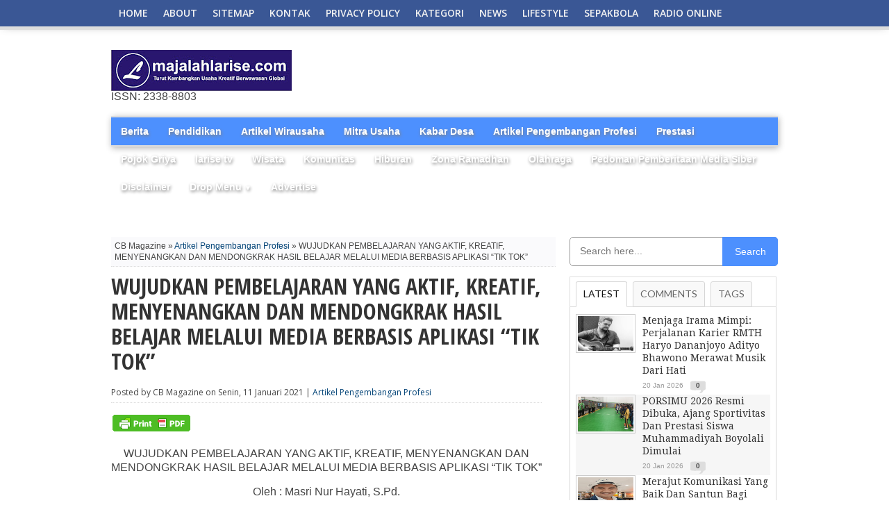

--- FILE ---
content_type: text/html; charset=utf-8
request_url: https://accounts.google.com/o/oauth2/postmessageRelay?parent=https%3A%2F%2Fwww.majalahlarise.com&jsh=m%3B%2F_%2Fscs%2Fabc-static%2F_%2Fjs%2Fk%3Dgapi.lb.en.OE6tiwO4KJo.O%2Fd%3D1%2Frs%3DAHpOoo_Itz6IAL6GO-n8kgAepm47TBsg1Q%2Fm%3D__features__
body_size: 158
content:
<!DOCTYPE html><html><head><title></title><meta http-equiv="content-type" content="text/html; charset=utf-8"><meta http-equiv="X-UA-Compatible" content="IE=edge"><meta name="viewport" content="width=device-width, initial-scale=1, minimum-scale=1, maximum-scale=1, user-scalable=0"><script src='https://ssl.gstatic.com/accounts/o/2580342461-postmessagerelay.js' nonce="dCT3VrdY5nEcP3u-Gibrgg"></script></head><body><script type="text/javascript" src="https://apis.google.com/js/rpc:shindig_random.js?onload=init" nonce="dCT3VrdY5nEcP3u-Gibrgg"></script></body></html>

--- FILE ---
content_type: text/html; charset=UTF-8
request_url: https://www.majalahlarise.com/b/stats?style=BLACK_TRANSPARENT&timeRange=ALL_TIME&token=APq4FmAP5HdTO3K_RWVndNlRBy6ujN4ESArjM8DUCDqiEMGOFZI3m1R968oNPSr8F7qWw8PeRKX5zEwhWhiYJLNsEZ4pbZd0tw
body_size: 20
content:
{"total":1404957,"sparklineOptions":{"backgroundColor":{"fillOpacity":0.1,"fill":"#000000"},"series":[{"areaOpacity":0.3,"color":"#202020"}]},"sparklineData":[[0,53],[1,60],[2,54],[3,80],[4,100],[5,85],[6,59],[7,58],[8,54],[9,42],[10,35],[11,24],[12,24],[13,27],[14,36],[15,46],[16,26],[17,34],[18,46],[19,57],[20,53],[21,44],[22,26],[23,70],[24,62],[25,34],[26,29],[27,34],[28,57],[29,36]],"nextTickMs":43373}

--- FILE ---
content_type: text/html; charset=utf-8
request_url: https://www.google.com/recaptcha/api2/aframe
body_size: 259
content:
<!DOCTYPE HTML><html><head><meta http-equiv="content-type" content="text/html; charset=UTF-8"></head><body><script nonce="gI4wmqcG4YQJgDoDjAE-9g">/** Anti-fraud and anti-abuse applications only. See google.com/recaptcha */ try{var clients={'sodar':'https://pagead2.googlesyndication.com/pagead/sodar?'};window.addEventListener("message",function(a){try{if(a.source===window.parent){var b=JSON.parse(a.data);var c=clients[b['id']];if(c){var d=document.createElement('img');d.src=c+b['params']+'&rc='+(localStorage.getItem("rc::a")?sessionStorage.getItem("rc::b"):"");window.document.body.appendChild(d);sessionStorage.setItem("rc::e",parseInt(sessionStorage.getItem("rc::e")||0)+1);localStorage.setItem("rc::h",'1768910525792');}}}catch(b){}});window.parent.postMessage("_grecaptcha_ready", "*");}catch(b){}</script></body></html>

--- FILE ---
content_type: text/javascript; charset=UTF-8
request_url: https://www.majalahlarise.com/feeds/comments/default?alt=json-in-script&callback=w2b_recent_comments
body_size: 6754
content:
// API callback
w2b_recent_comments({"version":"1.0","encoding":"UTF-8","feed":{"xmlns":"http://www.w3.org/2005/Atom","xmlns$openSearch":"http://a9.com/-/spec/opensearchrss/1.0/","xmlns$gd":"http://schemas.google.com/g/2005","id":{"$t":"tag:blogger.com,1999:blog-6543558064623806319.comments"},"updated":{"$t":"2025-12-18T17:06:11.580+07:00"},"title":{"type":"text","$t":"MAJALAH LARISE"},"link":[{"rel":"http://schemas.google.com/g/2005#feed","type":"application/atom+xml","href":"https:\/\/www.majalahlarise.com\/feeds\/comments\/default"},{"rel":"self","type":"application/atom+xml","href":"https:\/\/www.blogger.com\/feeds\/6543558064623806319\/comments\/default?alt=json-in-script"},{"rel":"alternate","type":"text/html","href":"http:\/\/www.majalahlarise.com\/"},{"rel":"hub","href":"http://pubsubhubbub.appspot.com/"},{"rel":"next","type":"application/atom+xml","href":"https:\/\/www.blogger.com\/feeds\/6543558064623806319\/comments\/default?alt=json-in-script\u0026start-index=26\u0026max-results=25"}],"author":[{"name":{"$t":"Majalah Larise"},"uri":{"$t":"http:\/\/www.blogger.com\/profile\/15998300630092113883"},"email":{"$t":"noreply@blogger.com"},"gd$image":{"rel":"http://schemas.google.com/g/2005#thumbnail","width":"16","height":"16","src":"https:\/\/img1.blogblog.com\/img\/b16-rounded.gif"}}],"generator":{"version":"7.00","uri":"http://www.blogger.com","$t":"Blogger"},"openSearch$totalResults":{"$t":"201"},"openSearch$startIndex":{"$t":"1"},"openSearch$itemsPerPage":{"$t":"25"},"entry":[{"id":{"$t":"tag:blogger.com,1999:blog-6543558064623806319.post-965234215345442919"},"published":{"$t":"2025-12-18T17:06:11.580+07:00"},"updated":{"$t":"2025-12-18T17:06:11.580+07:00"},"title":{"type":"text","$t":"Terimakasih luar bias"},"content":{"type":"html","$t":"Terimakasih luar bias"},"link":[{"rel":"edit","type":"application/atom+xml","href":"https:\/\/www.blogger.com\/feeds\/6543558064623806319\/749589804391145347\/comments\/default\/965234215345442919"},{"rel":"self","type":"application/atom+xml","href":"https:\/\/www.blogger.com\/feeds\/6543558064623806319\/749589804391145347\/comments\/default\/965234215345442919"},{"rel":"alternate","type":"text/html","href":"https:\/\/www.majalahlarise.com\/2025\/12\/aksi-nyata-sdn-1-baturetno-bekali-siswa.html?showComment=1766052371580#c965234215345442919","title":""}],"author":[{"name":{"$t":"Guru Belajar"},"uri":{"$t":"https:\/\/www.blogger.com\/profile\/15431013636898528523"},"email":{"$t":"noreply@blogger.com"},"gd$image":{"rel":"http://schemas.google.com/g/2005#thumbnail","width":"16","height":"16","src":"https:\/\/img1.blogblog.com\/img\/b16-rounded.gif"}}],"thr$in-reply-to":{"xmlns$thr":"http://purl.org/syndication/thread/1.0","href":"https:\/\/www.majalahlarise.com\/2025\/12\/aksi-nyata-sdn-1-baturetno-bekali-siswa.html","ref":"tag:blogger.com,1999:blog-6543558064623806319.post-749589804391145347","source":"http://www.blogger.com/feeds/6543558064623806319/posts/default/749589804391145347","type":"text/html"},"gd$extendedProperty":[{"name":"blogger.itemClass","value":"pid-1756535909"},{"name":"blogger.displayTime","value":"18 Desember 2025 pukul 17.06"}]},{"id":{"$t":"tag:blogger.com,1999:blog-6543558064623806319.post-5964819617108325290"},"published":{"$t":"2025-10-31T13:05:32.916+07:00"},"updated":{"$t":"2025-10-31T13:05:32.916+07:00"},"title":{"type":"text","$t":"👍"},"content":{"type":"html","$t":"👍"},"link":[{"rel":"edit","type":"application/atom+xml","href":"https:\/\/www.blogger.com\/feeds\/6543558064623806319\/4688769041707630131\/comments\/default\/5964819617108325290"},{"rel":"self","type":"application/atom+xml","href":"https:\/\/www.blogger.com\/feeds\/6543558064623806319\/4688769041707630131\/comments\/default\/5964819617108325290"},{"rel":"alternate","type":"text/html","href":"https:\/\/www.majalahlarise.com\/2025\/10\/uph-dan-gsja-immanuel-boyolali.html?showComment=1761890732916#c5964819617108325290","title":""}],"author":[{"name":{"$t":"Bejo Berkicau"},"uri":{"$t":"https:\/\/www.blogger.com\/profile\/08548830646963962808"},"email":{"$t":"noreply@blogger.com"},"gd$image":{"rel":"http://schemas.google.com/g/2005#thumbnail","width":"16","height":"16","src":"https:\/\/img1.blogblog.com\/img\/b16-rounded.gif"}}],"thr$in-reply-to":{"xmlns$thr":"http://purl.org/syndication/thread/1.0","href":"https:\/\/www.majalahlarise.com\/2025\/10\/uph-dan-gsja-immanuel-boyolali.html","ref":"tag:blogger.com,1999:blog-6543558064623806319.post-4688769041707630131","source":"http://www.blogger.com/feeds/6543558064623806319/posts/default/4688769041707630131","type":"text/html"},"gd$extendedProperty":[{"name":"blogger.itemClass","value":"pid-692078850"},{"name":"blogger.displayTime","value":"31 Oktober 2025 pukul 13.05"}]},{"id":{"$t":"tag:blogger.com,1999:blog-6543558064623806319.post-6284229870444836720"},"published":{"$t":"2025-07-22T12:24:49.023+07:00"},"updated":{"$t":"2025-07-22T12:24:49.023+07:00"},"title":{"type":"text","$t":"Maju jaya juara"},"content":{"type":"html","$t":"Maju jaya juara"},"link":[{"rel":"edit","type":"application/atom+xml","href":"https:\/\/www.blogger.com\/feeds\/6543558064623806319\/994252730940118925\/comments\/default\/6284229870444836720"},{"rel":"self","type":"application/atom+xml","href":"https:\/\/www.blogger.com\/feeds\/6543558064623806319\/994252730940118925\/comments\/default\/6284229870444836720"},{"rel":"alternate","type":"text/html","href":"https:\/\/www.majalahlarise.com\/2025\/07\/tim-futsal-putri-sman-1-wuryantoro-raih.html?showComment=1753161889023#c6284229870444836720","title":""}],"author":[{"name":{"$t":"Bambang Riyadi"},"uri":{"$t":"https:\/\/www.blogger.com\/profile\/12156925730279165886"},"email":{"$t":"noreply@blogger.com"},"gd$image":{"rel":"http://schemas.google.com/g/2005#thumbnail","width":"32","height":"24","src":"\/\/blogger.googleusercontent.com\/img\/b\/R29vZ2xl\/AVvXsEiZ1d6HHWW3jNnDEJUfMRuRsKzxBjZv1Iq3Yud4Ln0tGysnbms3tXH2gBQsaK0knmyh6a2KhSjy25R2_skPqLKiSv10A5tctJmJn0BZBMOuJP7QvwMoxQAjz4g3-ueIwg\/s220\/IMG_20200201_175601.jpg"}}],"thr$in-reply-to":{"xmlns$thr":"http://purl.org/syndication/thread/1.0","href":"https:\/\/www.majalahlarise.com\/2025\/07\/tim-futsal-putri-sman-1-wuryantoro-raih.html","ref":"tag:blogger.com,1999:blog-6543558064623806319.post-994252730940118925","source":"http://www.blogger.com/feeds/6543558064623806319/posts/default/994252730940118925","type":"text/html"},"gd$extendedProperty":[{"name":"blogger.itemClass","value":"pid-1523027834"},{"name":"blogger.displayTime","value":"22 Juli 2025 pukul 12.24"}]},{"id":{"$t":"tag:blogger.com,1999:blog-6543558064623806319.post-7111357997734881371"},"published":{"$t":"2025-07-08T11:26:18.317+07:00"},"updated":{"$t":"2025-07-08T11:26:18.317+07:00"},"title":{"type":"text","$t":"Mantab"},"content":{"type":"html","$t":"Mantab"},"link":[{"rel":"edit","type":"application/atom+xml","href":"https:\/\/www.blogger.com\/feeds\/6543558064623806319\/285115478733202952\/comments\/default\/7111357997734881371"},{"rel":"self","type":"application/atom+xml","href":"https:\/\/www.blogger.com\/feeds\/6543558064623806319\/285115478733202952\/comments\/default\/7111357997734881371"},{"rel":"alternate","type":"text/html","href":"https:\/\/www.majalahlarise.com\/2025\/07\/ponpes-dimsa-adakan-raker-dan-upgrading.html?showComment=1751948778317#c7111357997734881371","title":""}],"author":[{"name":{"$t":"Ghozali"},"uri":{"$t":"https:\/\/www.blogger.com\/profile\/09598780949122146326"},"email":{"$t":"noreply@blogger.com"},"gd$image":{"rel":"http://schemas.google.com/g/2005#thumbnail","width":"32","height":"18","src":"\/\/blogger.googleusercontent.com\/img\/b\/R29vZ2xl\/AVvXsEilOvtcBD33b7TmMJREU4Zm4JdkwNJqv2uOAWu3uO1oBQIPDcidJfJinvBjzWcIS7WnYq9T3NTp8nShZk-ytDdC1JZVVoZ05qWIvSCPB96aUB0ysAX1EE_qgU7-2D3k8tA\/s149\/WP_20151113_025.jpg"}}],"thr$in-reply-to":{"xmlns$thr":"http://purl.org/syndication/thread/1.0","href":"https:\/\/www.majalahlarise.com\/2025\/07\/ponpes-dimsa-adakan-raker-dan-upgrading.html","ref":"tag:blogger.com,1999:blog-6543558064623806319.post-285115478733202952","source":"http://www.blogger.com/feeds/6543558064623806319/posts/default/285115478733202952","type":"text/html"},"gd$extendedProperty":[{"name":"blogger.itemClass","value":"pid-1936210050"},{"name":"blogger.displayTime","value":"8 Juli 2025 pukul 11.26"}]},{"id":{"$t":"tag:blogger.com,1999:blog-6543558064623806319.post-6183408700352490942"},"published":{"$t":"2025-06-16T10:24:04.932+07:00"},"updated":{"$t":"2025-06-16T10:24:04.932+07:00"},"title":{"type":"text","$t":"Itu tmn saya min, org arab, ajkh"},"content":{"type":"html","$t":"Itu tmn saya min, org arab, ajkh"},"link":[{"rel":"edit","type":"application/atom+xml","href":"https:\/\/www.blogger.com\/feeds\/6543558064623806319\/8552543920360450504\/comments\/default\/6183408700352490942"},{"rel":"self","type":"application/atom+xml","href":"https:\/\/www.blogger.com\/feeds\/6543558064623806319\/8552543920360450504\/comments\/default\/6183408700352490942"},{"rel":"alternate","type":"text/html","href":"https:\/\/www.majalahlarise.com\/2025\/06\/gelar-ujian-tugas-akhir-diluar-kampus.html?showComment=1750044244932#c6183408700352490942","title":""}],"author":[{"name":{"$t":"Adjie"},"uri":{"$t":"https:\/\/www.blogger.com\/profile\/05552773663080079272"},"email":{"$t":"noreply@blogger.com"},"gd$image":{"rel":"http://schemas.google.com/g/2005#thumbnail","width":"16","height":"16","src":"https:\/\/img1.blogblog.com\/img\/b16-rounded.gif"}}],"thr$in-reply-to":{"xmlns$thr":"http://purl.org/syndication/thread/1.0","href":"https:\/\/www.majalahlarise.com\/2025\/06\/gelar-ujian-tugas-akhir-diluar-kampus.html","ref":"tag:blogger.com,1999:blog-6543558064623806319.post-8552543920360450504","source":"http://www.blogger.com/feeds/6543558064623806319/posts/default/8552543920360450504","type":"text/html"},"gd$extendedProperty":[{"name":"blogger.itemClass","value":"pid-452097643"},{"name":"blogger.displayTime","value":"16 Juni 2025 pukul 10.24"}]},{"id":{"$t":"tag:blogger.com,1999:blog-6543558064623806319.post-5636696913467017708"},"published":{"$t":"2025-02-01T13:00:02.332+07:00"},"updated":{"$t":"2025-02-01T13:00:02.332+07:00"},"title":{"type":"text","$t":"Bahasa sebagai alat komunikasi yang nyaman"},"content":{"type":"html","$t":"Bahasa sebagai alat komunikasi yang nyaman"},"link":[{"rel":"edit","type":"application/atom+xml","href":"https:\/\/www.blogger.com\/feeds\/6543558064623806319\/6629131404909365051\/comments\/default\/5636696913467017708"},{"rel":"self","type":"application/atom+xml","href":"https:\/\/www.blogger.com\/feeds\/6543558064623806319\/6629131404909365051\/comments\/default\/5636696913467017708"},{"rel":"alternate","type":"text/html","href":"https:\/\/www.majalahlarise.com\/2024\/12\/model-ppte-presentation-practice.html?showComment=1738389602332#c5636696913467017708","title":""}],"author":[{"name":{"$t":"M.Makmun Murod"},"uri":{"$t":"https:\/\/www.blogger.com\/profile\/13080630077801398273"},"email":{"$t":"noreply@blogger.com"},"gd$image":{"rel":"http://schemas.google.com/g/2005#thumbnail","width":"16","height":"16","src":"https:\/\/img1.blogblog.com\/img\/b16-rounded.gif"}}],"thr$in-reply-to":{"xmlns$thr":"http://purl.org/syndication/thread/1.0","href":"https:\/\/www.majalahlarise.com\/2024\/12\/model-ppte-presentation-practice.html","ref":"tag:blogger.com,1999:blog-6543558064623806319.post-6629131404909365051","source":"http://www.blogger.com/feeds/6543558064623806319/posts/default/6629131404909365051","type":"text/html"},"gd$extendedProperty":[{"name":"blogger.itemClass","value":"pid-2125252699"},{"name":"blogger.displayTime","value":"1 Februari 2025 pukul 13.00"}]},{"id":{"$t":"tag:blogger.com,1999:blog-6543558064623806319.post-7280625244516063792"},"published":{"$t":"2025-01-21T17:19:04.868+07:00"},"updated":{"$t":"2025-01-21T17:19:04.868+07:00"},"title":{"type":"text","$t":"Mantap, semoga amanah dalam menjalankan tugasnya "},"content":{"type":"html","$t":"Mantap, semoga amanah dalam menjalankan tugasnya "},"link":[{"rel":"edit","type":"application/atom+xml","href":"https:\/\/www.blogger.com\/feeds\/6543558064623806319\/8978901285766453662\/comments\/default\/7280625244516063792"},{"rel":"self","type":"application/atom+xml","href":"https:\/\/www.blogger.com\/feeds\/6543558064623806319\/8978901285766453662\/comments\/default\/7280625244516063792"},{"rel":"alternate","type":"text/html","href":"https:\/\/www.majalahlarise.com\/2025\/01\/pelantikan-pengurus-osis-smk-negeri-1.html?showComment=1737454744868#c7280625244516063792","title":""}],"author":[{"name":{"$t":"Lia"},"uri":{"$t":"https:\/\/www.blogger.com\/profile\/08778156890557922821"},"email":{"$t":"noreply@blogger.com"},"gd$image":{"rel":"http://schemas.google.com/g/2005#thumbnail","width":"16","height":"16","src":"https:\/\/img1.blogblog.com\/img\/b16-rounded.gif"}}],"thr$in-reply-to":{"xmlns$thr":"http://purl.org/syndication/thread/1.0","href":"https:\/\/www.majalahlarise.com\/2025\/01\/pelantikan-pengurus-osis-smk-negeri-1.html","ref":"tag:blogger.com,1999:blog-6543558064623806319.post-8978901285766453662","source":"http://www.blogger.com/feeds/6543558064623806319/posts/default/8978901285766453662","type":"text/html"},"gd$extendedProperty":[{"name":"blogger.itemClass","value":"pid-1790953204"},{"name":"blogger.displayTime","value":"21 Januari 2025 pukul 17.19"}]},{"id":{"$t":"tag:blogger.com,1999:blog-6543558064623806319.post-1851331847547790256"},"published":{"$t":"2024-10-06T04:39:43.509+07:00"},"updated":{"$t":"2024-10-06T04:39:43.509+07:00"},"title":{"type":"text","$t":"Terima kasih. Semoga bermanfaat."},"content":{"type":"html","$t":"Terima kasih. Semoga bermanfaat."},"link":[{"rel":"edit","type":"application/atom+xml","href":"https:\/\/www.blogger.com\/feeds\/6543558064623806319\/1097457730733858419\/comments\/default\/1851331847547790256"},{"rel":"self","type":"application/atom+xml","href":"https:\/\/www.blogger.com\/feeds\/6543558064623806319\/1097457730733858419\/comments\/default\/1851331847547790256"},{"rel":"alternate","type":"text/html","href":"https:\/\/www.majalahlarise.com\/2024\/09\/mencari-guru-sejati-dalam-jagad.html?showComment=1728164383509#c1851331847547790256","title":""}],"author":[{"name":{"$t":"KOST MUSLIM"},"uri":{"$t":"https:\/\/www.blogger.com\/profile\/15566575433415940122"},"email":{"$t":"noreply@blogger.com"},"gd$image":{"rel":"http://schemas.google.com/g/2005#thumbnail","width":"16","height":"16","src":"https:\/\/img1.blogblog.com\/img\/b16-rounded.gif"}}],"thr$in-reply-to":{"xmlns$thr":"http://purl.org/syndication/thread/1.0","href":"https:\/\/www.majalahlarise.com\/2024\/09\/mencari-guru-sejati-dalam-jagad.html","ref":"tag:blogger.com,1999:blog-6543558064623806319.post-1097457730733858419","source":"http://www.blogger.com/feeds/6543558064623806319/posts/default/1097457730733858419","type":"text/html"},"gd$extendedProperty":[{"name":"blogger.itemClass","value":"pid-1978764171"},{"name":"blogger.displayTime","value":"6 Oktober 2024 pukul 04.39"}]},{"id":{"$t":"tag:blogger.com,1999:blog-6543558064623806319.post-4724962566137700072"},"published":{"$t":"2024-09-05T22:29:33.658+07:00"},"updated":{"$t":"2024-09-05T22:29:33.658+07:00"},"title":{"type":"text","$t":"Sbg alumni sy bangga, dulu blm ada kegiatan spt it..."},"content":{"type":"html","$t":"Sbg alumni sy bangga, dulu blm ada kegiatan spt itu. Sy lihat lingkungan makin semarak dan asri, dulu masih gersang. Selamat belajar adik2"},"link":[{"rel":"edit","type":"application/atom+xml","href":"https:\/\/www.blogger.com\/feeds\/6543558064623806319\/5620287125250053849\/comments\/default\/4724962566137700072"},{"rel":"self","type":"application/atom+xml","href":"https:\/\/www.blogger.com\/feeds\/6543558064623806319\/5620287125250053849\/comments\/default\/4724962566137700072"},{"rel":"alternate","type":"text/html","href":"https:\/\/www.majalahlarise.com\/2024\/09\/siswa-sma-negeri-1-wuryantoro-antusias.html?showComment=1725550173658#c4724962566137700072","title":""}],"author":[{"name":{"$t":"Mas Gimo"},"uri":{"$t":"https:\/\/www.blogger.com\/profile\/03426123631066980379"},"email":{"$t":"noreply@blogger.com"},"gd$image":{"rel":"http://schemas.google.com/g/2005#thumbnail","width":"16","height":"16","src":"https:\/\/img1.blogblog.com\/img\/b16-rounded.gif"}}],"thr$in-reply-to":{"xmlns$thr":"http://purl.org/syndication/thread/1.0","href":"https:\/\/www.majalahlarise.com\/2024\/09\/siswa-sma-negeri-1-wuryantoro-antusias.html","ref":"tag:blogger.com,1999:blog-6543558064623806319.post-5620287125250053849","source":"http://www.blogger.com/feeds/6543558064623806319/posts/default/5620287125250053849","type":"text/html"},"gd$extendedProperty":[{"name":"blogger.itemClass","value":"pid-1729415368"},{"name":"blogger.displayTime","value":"5 September 2024 pukul 22.29"}]},{"id":{"$t":"tag:blogger.com,1999:blog-6543558064623806319.post-532315410116982014"},"published":{"$t":"2024-06-19T16:38:47.177+07:00"},"updated":{"$t":"2024-06-19T16:38:47.177+07:00"},"title":{"type":"text","$t":"Sukses selalu USM dan siswa-siswa SMK N 1 Semarang..."},"content":{"type":"html","$t":"Sukses selalu USM dan siswa-siswa SMK N 1 Semarang dalam menggiatkan literasi digital."},"link":[{"rel":"edit","type":"application/atom+xml","href":"https:\/\/www.blogger.com\/feeds\/6543558064623806319\/5728817271612083393\/comments\/default\/532315410116982014"},{"rel":"self","type":"application/atom+xml","href":"https:\/\/www.blogger.com\/feeds\/6543558064623806319\/5728817271612083393\/comments\/default\/532315410116982014"},{"rel":"alternate","type":"text/html","href":"https:\/\/www.majalahlarise.com\/2024\/06\/mahasiswa-usm-adakan-literasi-digital.html?showComment=1718789927177#c532315410116982014","title":""}],"author":[{"name":{"$t":"Sulistiyorini"},"uri":{"$t":"https:\/\/www.blogger.com\/profile\/07680573701725609851"},"email":{"$t":"noreply@blogger.com"},"gd$image":{"rel":"http://schemas.google.com/g/2005#thumbnail","width":"24","height":"32","src":"\/\/blogger.googleusercontent.com\/img\/b\/R29vZ2xl\/AVvXsEi6twKLusaq9SIOFsPjXTMJqDKoGrO1A87mKCN-9nkY3a6WsMo1mVSu7m1HrBkF_pvtPF-_9e5-07n-hPgDDAjRSXtC1Cazwh24Y788cW6yHlWp1xEuE1pAQHoTF7sld80\/s113\/IMG20190518075106.jpg"}}],"thr$in-reply-to":{"xmlns$thr":"http://purl.org/syndication/thread/1.0","href":"https:\/\/www.majalahlarise.com\/2024\/06\/mahasiswa-usm-adakan-literasi-digital.html","ref":"tag:blogger.com,1999:blog-6543558064623806319.post-5728817271612083393","source":"http://www.blogger.com/feeds/6543558064623806319/posts/default/5728817271612083393","type":"text/html"},"gd$extendedProperty":[{"name":"blogger.itemClass","value":"pid-1132442342"},{"name":"blogger.displayTime","value":"19 Juni 2024 pukul 16.38"}]},{"id":{"$t":"tag:blogger.com,1999:blog-6543558064623806319.post-339296362040686560"},"published":{"$t":"2024-05-06T00:52:06.323+07:00"},"updated":{"$t":"2024-05-06T00:52:06.323+07:00"},"title":{"type":"text","$t":"selamat buat para juara dan tim pembina SMKN 1 Sem..."},"content":{"type":"html","$t":"selamat buat para juara dan tim pembina SMKN 1 Semarang\u003Cbr \/\u003E"},"link":[{"rel":"edit","type":"application/atom+xml","href":"https:\/\/www.blogger.com\/feeds\/6543558064623806319\/1746832396572901697\/comments\/default\/339296362040686560"},{"rel":"self","type":"application/atom+xml","href":"https:\/\/www.blogger.com\/feeds\/6543558064623806319\/1746832396572901697\/comments\/default\/339296362040686560"},{"rel":"alternate","type":"text/html","href":"https:\/\/www.majalahlarise.com\/2024\/05\/smk-negeri-1-semarang-kembali-torehkan.html?showComment=1714931526323#c339296362040686560","title":""}],"author":[{"name":{"$t":"Sulistiyorini"},"uri":{"$t":"https:\/\/www.blogger.com\/profile\/07680573701725609851"},"email":{"$t":"noreply@blogger.com"},"gd$image":{"rel":"http://schemas.google.com/g/2005#thumbnail","width":"24","height":"32","src":"\/\/blogger.googleusercontent.com\/img\/b\/R29vZ2xl\/AVvXsEi6twKLusaq9SIOFsPjXTMJqDKoGrO1A87mKCN-9nkY3a6WsMo1mVSu7m1HrBkF_pvtPF-_9e5-07n-hPgDDAjRSXtC1Cazwh24Y788cW6yHlWp1xEuE1pAQHoTF7sld80\/s113\/IMG20190518075106.jpg"}}],"thr$in-reply-to":{"xmlns$thr":"http://purl.org/syndication/thread/1.0","href":"https:\/\/www.majalahlarise.com\/2024\/05\/smk-negeri-1-semarang-kembali-torehkan.html","ref":"tag:blogger.com,1999:blog-6543558064623806319.post-1746832396572901697","source":"http://www.blogger.com/feeds/6543558064623806319/posts/default/1746832396572901697","type":"text/html"},"gd$extendedProperty":[{"name":"blogger.itemClass","value":"pid-1132442342"},{"name":"blogger.displayTime","value":"6 Mei 2024 pukul 00.52"}]},{"id":{"$t":"tag:blogger.com,1999:blog-6543558064623806319.post-9031098954322260235"},"published":{"$t":"2024-03-06T20:34:20.010+07:00"},"updated":{"$t":"2024-03-06T20:34:20.010+07:00"},"title":{"type":"text","$t":"Ronggo jambul apakah masih hidup?"},"content":{"type":"html","$t":"Ronggo jambul apakah masih hidup?"},"link":[{"rel":"edit","type":"application/atom+xml","href":"https:\/\/www.blogger.com\/feeds\/6543558064623806319\/7483997017995516161\/comments\/default\/9031098954322260235"},{"rel":"self","type":"application/atom+xml","href":"https:\/\/www.blogger.com\/feeds\/6543558064623806319\/7483997017995516161\/comments\/default\/9031098954322260235"},{"rel":"alternate","type":"text/html","href":"https:\/\/www.majalahlarise.com\/2019\/02\/crew-radio-swara-graha-solo-kumpul-lagi.html?showComment=1709732060010#c9031098954322260235","title":""}],"author":[{"name":{"$t":"surya"},"uri":{"$t":"https:\/\/www.blogger.com\/profile\/05667717826380488220"},"email":{"$t":"noreply@blogger.com"},"gd$image":{"rel":"http://schemas.google.com/g/2005#thumbnail","width":"16","height":"16","src":"https:\/\/img1.blogblog.com\/img\/b16-rounded.gif"}}],"thr$in-reply-to":{"xmlns$thr":"http://purl.org/syndication/thread/1.0","href":"https:\/\/www.majalahlarise.com\/2019\/02\/crew-radio-swara-graha-solo-kumpul-lagi.html","ref":"tag:blogger.com,1999:blog-6543558064623806319.post-7483997017995516161","source":"http://www.blogger.com/feeds/6543558064623806319/posts/default/7483997017995516161","type":"text/html"},"gd$extendedProperty":[{"name":"blogger.itemClass","value":"pid-2000509467"},{"name":"blogger.displayTime","value":"6 Maret 2024 pukul 20.34"}]},{"id":{"$t":"tag:blogger.com,1999:blog-6543558064623806319.post-2347796259382014753"},"published":{"$t":"2024-01-09T15:02:56.011+07:00"},"updated":{"$t":"2024-01-09T15:02:56.011+07:00"},"title":{"type":"text","$t":"Kereeen. Semoga warga Wonogiri bisa jadi generasi ..."},"content":{"type":"html","$t":"Kereeen. Semoga warga Wonogiri bisa jadi generasi buku. "},"link":[{"rel":"edit","type":"application/atom+xml","href":"https:\/\/www.blogger.com\/feeds\/6543558064623806319\/1687024170104391315\/comments\/default\/2347796259382014753"},{"rel":"self","type":"application/atom+xml","href":"https:\/\/www.blogger.com\/feeds\/6543558064623806319\/1687024170104391315\/comments\/default\/2347796259382014753"},{"rel":"alternate","type":"text/html","href":"https:\/\/www.majalahlarise.com\/2024\/01\/manjakan-pecinta-buku-toko-buku-kaysan.html?showComment=1704787376011#c2347796259382014753","title":""}],"author":[{"name":{"$t":"MasAbangEXO-L"},"uri":{"$t":"https:\/\/www.blogger.com\/profile\/07587569319451564543"},"email":{"$t":"noreply@blogger.com"},"gd$image":{"rel":"http://schemas.google.com/g/2005#thumbnail","width":"32","height":"32","src":"\/\/blogger.googleusercontent.com\/img\/b\/R29vZ2xl\/AVvXsEiVqqBWO09cPft0R8g-c569iuoJ4I-pfN2NchRYERyUry7tZsppL3_zcvhuWjfKEpS2o52zrdC-xsn69HWqYVnMXK5VjALODRPEwzteKZCRcLLntC0I-azEtroK4VEtRSA\/s220\/2.png"}}],"thr$in-reply-to":{"xmlns$thr":"http://purl.org/syndication/thread/1.0","href":"https:\/\/www.majalahlarise.com\/2024\/01\/manjakan-pecinta-buku-toko-buku-kaysan.html","ref":"tag:blogger.com,1999:blog-6543558064623806319.post-1687024170104391315","source":"http://www.blogger.com/feeds/6543558064623806319/posts/default/1687024170104391315","type":"text/html"},"gd$extendedProperty":[{"name":"blogger.itemClass","value":"pid-982348194"},{"name":"blogger.displayTime","value":"9 Januari 2024 pukul 15.02"}]},{"id":{"$t":"tag:blogger.com,1999:blog-6543558064623806319.post-7188874467814051705"},"published":{"$t":"2023-12-05T18:50:21.258+07:00"},"updated":{"$t":"2023-12-05T18:50:21.258+07:00"},"title":{"type":"text","$t":"sangat mengispirasi"},"content":{"type":"html","$t":"sangat mengispirasi"},"link":[{"rel":"edit","type":"application/atom+xml","href":"https:\/\/www.blogger.com\/feeds\/6543558064623806319\/7541730970711005665\/comments\/default\/7188874467814051705"},{"rel":"self","type":"application/atom+xml","href":"https:\/\/www.blogger.com\/feeds\/6543558064623806319\/7541730970711005665\/comments\/default\/7188874467814051705"},{"rel":"alternate","type":"text/html","href":"https:\/\/www.majalahlarise.com\/2022\/07\/penguatan-pendidikan-karakter.html?showComment=1701777021258#c7188874467814051705","title":""}],"author":[{"name":{"$t":"Guru Belajar"},"uri":{"$t":"https:\/\/www.blogger.com\/profile\/15431013636898528523"},"email":{"$t":"noreply@blogger.com"},"gd$image":{"rel":"http://schemas.google.com/g/2005#thumbnail","width":"16","height":"16","src":"https:\/\/img1.blogblog.com\/img\/b16-rounded.gif"}}],"thr$in-reply-to":{"xmlns$thr":"http://purl.org/syndication/thread/1.0","href":"https:\/\/www.majalahlarise.com\/2022\/07\/penguatan-pendidikan-karakter.html","ref":"tag:blogger.com,1999:blog-6543558064623806319.post-7541730970711005665","source":"http://www.blogger.com/feeds/6543558064623806319/posts/default/7541730970711005665","type":"text/html"},"gd$extendedProperty":[{"name":"blogger.itemClass","value":"pid-1756535909"},{"name":"blogger.displayTime","value":"5 Desember 2023 pukul 18.50"}]},{"id":{"$t":"tag:blogger.com,1999:blog-6543558064623806319.post-5061362814340806500"},"published":{"$t":"2023-10-15T06:34:07.092+07:00"},"updated":{"$t":"2023-10-15T06:34:07.092+07:00"},"title":{"type":"text","$t":"Josss"},"content":{"type":"html","$t":"Josss"},"link":[{"rel":"edit","type":"application/atom+xml","href":"https:\/\/www.blogger.com\/feeds\/6543558064623806319\/5745565239237185384\/comments\/default\/5061362814340806500"},{"rel":"self","type":"application/atom+xml","href":"https:\/\/www.blogger.com\/feeds\/6543558064623806319\/5745565239237185384\/comments\/default\/5061362814340806500"},{"rel":"alternate","type":"text/html","href":"https:\/\/www.majalahlarise.com\/2023\/10\/majelis-tabligh-pdm-boyolali-adakan.html?showComment=1697326447092#c5061362814340806500","title":""}],"author":[{"name":{"$t":"muhammad suryani"},"uri":{"$t":"https:\/\/www.blogger.com\/profile\/10901126793788348330"},"email":{"$t":"noreply@blogger.com"},"gd$image":{"rel":"http://schemas.google.com/g/2005#thumbnail","width":"24","height":"32","src":"\/\/blogger.googleusercontent.com\/img\/b\/R29vZ2xl\/AVvXsEhWqC3tJIeVwPon-DRp88iCSSSTNLxOyDUc2BM6DC82XRL1ESz1Au9060Q68X2Z1JO41RvdrIoTnujxOEe2zCLiOXxz81GEeoSbu8qMDQGUy8y37f0z1RCs8Df7sDo63Q\/s220\/Foto+Suryani.jpeg"}}],"thr$in-reply-to":{"xmlns$thr":"http://purl.org/syndication/thread/1.0","href":"https:\/\/www.majalahlarise.com\/2023\/10\/majelis-tabligh-pdm-boyolali-adakan.html","ref":"tag:blogger.com,1999:blog-6543558064623806319.post-5745565239237185384","source":"http://www.blogger.com/feeds/6543558064623806319/posts/default/5745565239237185384","type":"text/html"},"gd$extendedProperty":[{"name":"blogger.itemClass","value":"pid-1899445890"},{"name":"blogger.displayTime","value":"15 Oktober 2023 pukul 06.34"}]},{"id":{"$t":"tag:blogger.com,1999:blog-6543558064623806319.post-61935562462074400"},"published":{"$t":"2023-08-26T05:39:25.323+07:00"},"updated":{"$t":"2023-08-26T05:39:25.323+07:00"},"title":{"type":"text","$t":"Terimakasih Banyak Pak Doktor sudah membersemai ST..."},"content":{"type":"html","$t":"Terimakasih Banyak Pak Doktor sudah membersemai STKIP Yapis Dompu, semoga energi positif dari pak Doktor mampu kami tindak lanjuti untuk bergerak maju dan melesat, sehat selalu, berkah, aamiin"},"link":[{"rel":"edit","type":"application/atom+xml","href":"https:\/\/www.blogger.com\/feeds\/6543558064623806319\/4136380811409124835\/comments\/default\/61935562462074400"},{"rel":"self","type":"application/atom+xml","href":"https:\/\/www.blogger.com\/feeds\/6543558064623806319\/4136380811409124835\/comments\/default\/61935562462074400"},{"rel":"alternate","type":"text/html","href":"https:\/\/www.majalahlarise.com\/2023\/08\/memantik-berbahasa-dan-berbudaya-santun.html?showComment=1693003165323#c61935562462074400","title":""}],"author":[{"name":{"$t":"Mapabua Loa"},"uri":{"$t":"https:\/\/www.blogger.com\/profile\/04067207701442461675"},"email":{"$t":"noreply@blogger.com"},"gd$image":{"rel":"http://schemas.google.com/g/2005#thumbnail","width":"32","height":"32","src":"\/\/blogger.googleusercontent.com\/img\/b\/R29vZ2xl\/AVvXsEj6rk7Sj-BORlj7C_v_7OD3H0T19pOvwwhkfzYUfP2GGKsaw63oRSW7B7ALL_3xQy4JXVHqSkWELgSOq_YTkJ6DVLC3rtbq5tqBlBhQTsBQU-icK2F5B7_4335fpii90Q\/s220\/DSC_0156.JPG"}}],"thr$in-reply-to":{"xmlns$thr":"http://purl.org/syndication/thread/1.0","href":"https:\/\/www.majalahlarise.com\/2023\/08\/memantik-berbahasa-dan-berbudaya-santun.html","ref":"tag:blogger.com,1999:blog-6543558064623806319.post-4136380811409124835","source":"http://www.blogger.com/feeds/6543558064623806319/posts/default/4136380811409124835","type":"text/html"},"gd$extendedProperty":[{"name":"blogger.itemClass","value":"pid-1824904195"},{"name":"blogger.displayTime","value":"26 Agustus 2023 pukul 05.39"}]},{"id":{"$t":"tag:blogger.com,1999:blog-6543558064623806319.post-4652780582451866441"},"published":{"$t":"2023-05-27T06:04:11.474+07:00"},"updated":{"$t":"2023-05-27T06:04:11.474+07:00"},"title":{"type":"text","$t":"mantab smpn8solo.sch.id"},"content":{"type":"html","$t":"mantab smpn8solo.sch.id"},"link":[{"rel":"edit","type":"application/atom+xml","href":"https:\/\/www.blogger.com\/feeds\/6543558064623806319\/4108594452248533550\/comments\/default\/4652780582451866441"},{"rel":"self","type":"application/atom+xml","href":"https:\/\/www.blogger.com\/feeds\/6543558064623806319\/4108594452248533550\/comments\/default\/4652780582451866441"},{"rel":"alternate","type":"text/html","href":"https:\/\/www.majalahlarise.com\/2023\/05\/kadisdik-kota-surakarta-resmikan-andala.html?showComment=1685142251474#c4652780582451866441","title":""}],"author":[{"name":{"$t":"Ampuh Sampai Rapuh"},"uri":{"$t":"https:\/\/www.blogger.com\/profile\/01729093069900531015"},"email":{"$t":"noreply@blogger.com"},"gd$image":{"rel":"http://schemas.google.com/g/2005#thumbnail","width":"32","height":"21","src":"https:\/\/blogger.googleusercontent.com\/img\/b\/R29vZ2xl\/AVvXsEin05QhR0R4HtCpiBfCbdYiAxaYQQcotoFqwDL5QNJyWzg672XjT_3Ela7LmBhmTOMnBd9DePjExd558BuHj_mNBtNjWeQ-nuDl7NX0ppEJBxsNS1ougtGsn8lkKtATqUIDqG9TidW1Hv0hepYZAUXt_c0_NCy-SxDc2O19LPDfPexoCJQ\/s1600\/img24.jpg"}}],"thr$in-reply-to":{"xmlns$thr":"http://purl.org/syndication/thread/1.0","href":"https:\/\/www.majalahlarise.com\/2023\/05\/kadisdik-kota-surakarta-resmikan-andala.html","ref":"tag:blogger.com,1999:blog-6543558064623806319.post-4108594452248533550","source":"http://www.blogger.com/feeds/6543558064623806319/posts/default/4108594452248533550","type":"text/html"},"gd$extendedProperty":[{"name":"blogger.itemClass","value":"pid-944871080"},{"name":"blogger.displayTime","value":"27 Mei 2023 pukul 06.04"}]},{"id":{"$t":"tag:blogger.com,1999:blog-6543558064623806319.post-3552850647698817153"},"published":{"$t":"2023-05-27T05:37:47.376+07:00"},"updated":{"$t":"2023-05-27T05:37:47.376+07:00"},"title":{"type":"text","$t":"Mantabs, multigenerasi NKRI memang harus terus bel..."},"content":{"type":"html","$t":"Mantabs, multigenerasi NKRI memang harus terus belajar dan membelajarkan diri untuk  terus berinovasi tiada henti. Tetap sehat dan bersemangat selalu. "},"link":[{"rel":"edit","type":"application/atom+xml","href":"https:\/\/www.blogger.com\/feeds\/6543558064623806319\/8488992741469193163\/comments\/default\/3552850647698817153"},{"rel":"self","type":"application/atom+xml","href":"https:\/\/www.blogger.com\/feeds\/6543558064623806319\/8488992741469193163\/comments\/default\/3552850647698817153"},{"rel":"alternate","type":"text/html","href":"https:\/\/www.majalahlarise.com\/2023\/05\/prodi-pendidikan-bahasa-inggris-univet.html?showComment=1685140667376#c3552850647698817153","title":""}],"author":[{"name":{"$t":"M Rohmadi Ratulisa"},"uri":{"$t":"https:\/\/www.blogger.com\/profile\/06791248671035278804"},"email":{"$t":"noreply@blogger.com"},"gd$image":{"rel":"http://schemas.google.com/g/2005#thumbnail","width":"16","height":"16","src":"https:\/\/img1.blogblog.com\/img\/b16-rounded.gif"}}],"thr$in-reply-to":{"xmlns$thr":"http://purl.org/syndication/thread/1.0","href":"https:\/\/www.majalahlarise.com\/2023\/05\/prodi-pendidikan-bahasa-inggris-univet.html","ref":"tag:blogger.com,1999:blog-6543558064623806319.post-8488992741469193163","source":"http://www.blogger.com/feeds/6543558064623806319/posts/default/8488992741469193163","type":"text/html"},"gd$extendedProperty":[{"name":"blogger.itemClass","value":"pid-1282617632"},{"name":"blogger.displayTime","value":"27 Mei 2023 pukul 05.37"}]},{"id":{"$t":"tag:blogger.com,1999:blog-6543558064623806319.post-1584339511115709077"},"published":{"$t":"2023-05-20T05:29:28.410+07:00"},"updated":{"$t":"2023-05-20T05:29:28.410+07:00"},"title":{"type":"text","$t":"Selamat dan Sukses Wonogiri, dengan semangat hari ..."},"content":{"type":"html","$t":"Selamat dan Sukses Wonogiri, dengan semangat hari jadi ke-282 semoga pendidikan di Kab.  Wonogiri semakin maju dan berkembang mencetak insan generasi muda calon pemimpin bangsa yang berkarakter kuat dengan penuh tanggung jawab dan sopan santun."},"link":[{"rel":"edit","type":"application/atom+xml","href":"https:\/\/www.blogger.com\/feeds\/6543558064623806319\/5069335186018353897\/comments\/default\/1584339511115709077"},{"rel":"self","type":"application/atom+xml","href":"https:\/\/www.blogger.com\/feeds\/6543558064623806319\/5069335186018353897\/comments\/default\/1584339511115709077"},{"rel":"alternate","type":"text/html","href":"https:\/\/www.majalahlarise.com\/2023\/05\/hari-jadi-wonogiri-ke-282-semakin-maju.html?showComment=1684535368410#c1584339511115709077","title":""}],"author":[{"name":{"$t":"annifr"},"uri":{"$t":"https:\/\/www.blogger.com\/profile\/06869653355906887168"},"email":{"$t":"noreply@blogger.com"},"gd$image":{"rel":"http://schemas.google.com/g/2005#thumbnail","width":"32","height":"32","src":"\/\/blogger.googleusercontent.com\/img\/b\/R29vZ2xl\/AVvXsEhhLbtELJ9q8Wr4FehMBaSWatUWBvcoeIcTOPapB1SBhIMLB2cKOVGC7_CXhpEach1nToXw6NlfeBlc8Hx-OmqNwNVOkC6PFGHVyCUJooOIJ4mQuYaH5wuMQdVch9mnJQ\/s220\/PhotoGrid_Plus_1624847672695.jpg"}}],"thr$in-reply-to":{"xmlns$thr":"http://purl.org/syndication/thread/1.0","href":"https:\/\/www.majalahlarise.com\/2023\/05\/hari-jadi-wonogiri-ke-282-semakin-maju.html","ref":"tag:blogger.com,1999:blog-6543558064623806319.post-5069335186018353897","source":"http://www.blogger.com/feeds/6543558064623806319/posts/default/5069335186018353897","type":"text/html"},"gd$extendedProperty":[{"name":"blogger.itemClass","value":"pid-445668352"},{"name":"blogger.displayTime","value":"20 Mei 2023 pukul 05.29"}]},{"id":{"$t":"tag:blogger.com,1999:blog-6543558064623806319.post-3251068169833205149"},"published":{"$t":"2023-05-03T18:22:41.338+07:00"},"updated":{"$t":"2023-05-03T18:22:41.338+07:00"},"title":{"type":"text","$t":"Aku terkesan saat makan sahur ditemani doa tafkim ..."},"content":{"type":"html","$t":"Aku terkesan saat makan sahur ditemani doa tafkim yg merdu sekali. Apakah bs minta rekaman itu ya. Hrs hub siapa. "},"link":[{"rel":"edit","type":"application/atom+xml","href":"https:\/\/www.blogger.com\/feeds\/6543558064623806319\/7483997017995516161\/comments\/default\/3251068169833205149"},{"rel":"self","type":"application/atom+xml","href":"https:\/\/www.blogger.com\/feeds\/6543558064623806319\/7483997017995516161\/comments\/default\/3251068169833205149"},{"rel":"alternate","type":"text/html","href":"https:\/\/www.majalahlarise.com\/2019\/02\/crew-radio-swara-graha-solo-kumpul-lagi.html?showComment=1683112961338#c3251068169833205149","title":""}],"author":[{"name":{"$t":"Latihan membuat blog"},"uri":{"$t":"https:\/\/www.blogger.com\/profile\/14846632641763337285"},"email":{"$t":"noreply@blogger.com"},"gd$image":{"rel":"http://schemas.google.com/g/2005#thumbnail","width":"16","height":"16","src":"https:\/\/img1.blogblog.com\/img\/b16-rounded.gif"}}],"thr$in-reply-to":{"xmlns$thr":"http://purl.org/syndication/thread/1.0","href":"https:\/\/www.majalahlarise.com\/2019\/02\/crew-radio-swara-graha-solo-kumpul-lagi.html","ref":"tag:blogger.com,1999:blog-6543558064623806319.post-7483997017995516161","source":"http://www.blogger.com/feeds/6543558064623806319/posts/default/7483997017995516161","type":"text/html"},"gd$extendedProperty":[{"name":"blogger.itemClass","value":"pid-1649469702"},{"name":"blogger.displayTime","value":"3 Mei 2023 pukul 18.22"}]},{"id":{"$t":"tag:blogger.com,1999:blog-6543558064623806319.post-8240144420938851207"},"published":{"$t":"2023-03-09T08:38:50.454+07:00"},"updated":{"$t":"2023-03-09T08:38:50.454+07:00"},"title":{"type":"text","$t":"Hatur nuwun bu sampun maringi pencerahan "},"content":{"type":"html","$t":"Hatur nuwun bu sampun maringi pencerahan "},"link":[{"rel":"edit","type":"application/atom+xml","href":"https:\/\/www.blogger.com\/feeds\/6543558064623806319\/8237999689756776741\/comments\/default\/8240144420938851207"},{"rel":"self","type":"application/atom+xml","href":"https:\/\/www.blogger.com\/feeds\/6543558064623806319\/8237999689756776741\/comments\/default\/8240144420938851207"},{"rel":"alternate","type":"text/html","href":"https:\/\/www.majalahlarise.com\/2020\/10\/filsafat-jawa-kidungan-ana-kidung.html?showComment=1678325930454#c8240144420938851207","title":""}],"author":[{"name":{"$t":"Ampuh Sampai Rapuh"},"uri":{"$t":"https:\/\/www.blogger.com\/profile\/01729093069900531015"},"email":{"$t":"noreply@blogger.com"},"gd$image":{"rel":"http://schemas.google.com/g/2005#thumbnail","width":"32","height":"21","src":"https:\/\/blogger.googleusercontent.com\/img\/b\/R29vZ2xl\/AVvXsEin05QhR0R4HtCpiBfCbdYiAxaYQQcotoFqwDL5QNJyWzg672XjT_3Ela7LmBhmTOMnBd9DePjExd558BuHj_mNBtNjWeQ-nuDl7NX0ppEJBxsNS1ougtGsn8lkKtATqUIDqG9TidW1Hv0hepYZAUXt_c0_NCy-SxDc2O19LPDfPexoCJQ\/s1600\/img24.jpg"}}],"thr$in-reply-to":{"xmlns$thr":"http://purl.org/syndication/thread/1.0","href":"https:\/\/www.majalahlarise.com\/2020\/10\/filsafat-jawa-kidungan-ana-kidung.html","ref":"tag:blogger.com,1999:blog-6543558064623806319.post-8237999689756776741","source":"http://www.blogger.com/feeds/6543558064623806319/posts/default/8237999689756776741","type":"text/html"},"gd$extendedProperty":[{"name":"blogger.itemClass","value":"pid-944871080"},{"name":"blogger.displayTime","value":"9 Maret 2023 pukul 08.38"}]},{"id":{"$t":"tag:blogger.com,1999:blog-6543558064623806319.post-9213775320716794311"},"published":{"$t":"2023-03-09T08:28:47.418+07:00"},"updated":{"$t":"2023-03-09T08:28:47.418+07:00"},"title":{"type":"text","$t":"Selamat hari bulan bahasa, selengkapnya di link be..."},"content":{"type":"html","$t":"Selamat hari bulan bahasa, selengkapnya di link berikut\u003Cbr \/\u003Ehttps:\/\/smpn8solo.sch.id\/memperingati-bulan-bahasa-smpn-8-solo-adakan-lomba\/"},"link":[{"rel":"edit","type":"application/atom+xml","href":"https:\/\/www.blogger.com\/feeds\/6543558064623806319\/3914708046675333417\/comments\/default\/9213775320716794311"},{"rel":"self","type":"application/atom+xml","href":"https:\/\/www.blogger.com\/feeds\/6543558064623806319\/3914708046675333417\/comments\/default\/9213775320716794311"},{"rel":"alternate","type":"text/html","href":"https:\/\/www.majalahlarise.com\/2019\/10\/kata-kata-mutiara-peringatan-bulan.html?showComment=1678325327418#c9213775320716794311","title":""}],"author":[{"name":{"$t":"Ampuh Sampai Rapuh"},"uri":{"$t":"https:\/\/www.blogger.com\/profile\/01729093069900531015"},"email":{"$t":"noreply@blogger.com"},"gd$image":{"rel":"http://schemas.google.com/g/2005#thumbnail","width":"32","height":"21","src":"https:\/\/blogger.googleusercontent.com\/img\/b\/R29vZ2xl\/AVvXsEin05QhR0R4HtCpiBfCbdYiAxaYQQcotoFqwDL5QNJyWzg672XjT_3Ela7LmBhmTOMnBd9DePjExd558BuHj_mNBtNjWeQ-nuDl7NX0ppEJBxsNS1ougtGsn8lkKtATqUIDqG9TidW1Hv0hepYZAUXt_c0_NCy-SxDc2O19LPDfPexoCJQ\/s1600\/img24.jpg"}}],"thr$in-reply-to":{"xmlns$thr":"http://purl.org/syndication/thread/1.0","href":"https:\/\/www.majalahlarise.com\/2019\/10\/kata-kata-mutiara-peringatan-bulan.html","ref":"tag:blogger.com,1999:blog-6543558064623806319.post-3914708046675333417","source":"http://www.blogger.com/feeds/6543558064623806319/posts/default/3914708046675333417","type":"text/html"},"gd$extendedProperty":[{"name":"blogger.itemClass","value":"pid-944871080"},{"name":"blogger.displayTime","value":"9 Maret 2023 pukul 08.28"}]},{"id":{"$t":"tag:blogger.com,1999:blog-6543558064623806319.post-6711680098657967636"},"published":{"$t":"2023-03-09T08:25:41.281+07:00"},"updated":{"$t":"2023-03-09T08:25:41.281+07:00"},"title":{"type":"text","$t":"terima kasih bu Prapti, sangat bermanfaat infonya\n..."},"content":{"type":"html","$t":"terima kasih bu Prapti, sangat bermanfaat infonya\u003Cbr \/\u003Ehttps:\/\/smpn8solo.sch.id\/guru-smpn-8-surakarta-ikuti-bimtek-semangat-guru-2\/ "},"link":[{"rel":"edit","type":"application/atom+xml","href":"https:\/\/www.blogger.com\/feeds\/6543558064623806319\/387414717529028944\/comments\/default\/6711680098657967636"},{"rel":"self","type":"application/atom+xml","href":"https:\/\/www.blogger.com\/feeds\/6543558064623806319\/387414717529028944\/comments\/default\/6711680098657967636"},{"rel":"alternate","type":"text/html","href":"https:\/\/www.majalahlarise.com\/2023\/03\/smpn-8-surakarta-ikuti-bimtek-program.html?showComment=1678325141281#c6711680098657967636","title":""}],"author":[{"name":{"$t":"Ampuh Sampai Rapuh"},"uri":{"$t":"https:\/\/www.blogger.com\/profile\/01729093069900531015"},"email":{"$t":"noreply@blogger.com"},"gd$image":{"rel":"http://schemas.google.com/g/2005#thumbnail","width":"32","height":"21","src":"https:\/\/blogger.googleusercontent.com\/img\/b\/R29vZ2xl\/AVvXsEin05QhR0R4HtCpiBfCbdYiAxaYQQcotoFqwDL5QNJyWzg672XjT_3Ela7LmBhmTOMnBd9DePjExd558BuHj_mNBtNjWeQ-nuDl7NX0ppEJBxsNS1ougtGsn8lkKtATqUIDqG9TidW1Hv0hepYZAUXt_c0_NCy-SxDc2O19LPDfPexoCJQ\/s1600\/img24.jpg"}}],"thr$in-reply-to":{"xmlns$thr":"http://purl.org/syndication/thread/1.0","href":"https:\/\/www.majalahlarise.com\/2023\/03\/smpn-8-surakarta-ikuti-bimtek-program.html","ref":"tag:blogger.com,1999:blog-6543558064623806319.post-387414717529028944","source":"http://www.blogger.com/feeds/6543558064623806319/posts/default/387414717529028944","type":"text/html"},"gd$extendedProperty":[{"name":"blogger.itemClass","value":"pid-944871080"},{"name":"blogger.displayTime","value":"9 Maret 2023 pukul 08.25"}]},{"id":{"$t":"tag:blogger.com,1999:blog-6543558064623806319.post-1774898338129399274"},"published":{"$t":"2023-02-16T12:33:36.333+07:00"},"updated":{"$t":"2023-02-16T12:33:36.333+07:00"},"title":{"type":"text","$t":"SMASaWur Maju, Jaya, Juara"},"content":{"type":"html","$t":"SMASaWur Maju, Jaya, Juara"},"link":[{"rel":"edit","type":"application/atom+xml","href":"https:\/\/www.blogger.com\/feeds\/6543558064623806319\/6177192095742070976\/comments\/default\/1774898338129399274"},{"rel":"self","type":"application/atom+xml","href":"https:\/\/www.blogger.com\/feeds\/6543558064623806319\/6177192095742070976\/comments\/default\/1774898338129399274"},{"rel":"alternate","type":"text/html","href":"https:\/\/www.majalahlarise.com\/2023\/02\/peringatan-hut-ke-39-sma-negeri-1.html?showComment=1676525616333#c1774898338129399274","title":""}],"author":[{"name":{"$t":"Gus Kun"},"uri":{"$t":"https:\/\/www.blogger.com\/profile\/13654143722498994159"},"email":{"$t":"noreply@blogger.com"},"gd$image":{"rel":"http://schemas.google.com/g/2005#thumbnail","width":"16","height":"16","src":"https:\/\/img1.blogblog.com\/img\/b16-rounded.gif"}}],"thr$in-reply-to":{"xmlns$thr":"http://purl.org/syndication/thread/1.0","href":"https:\/\/www.majalahlarise.com\/2023\/02\/peringatan-hut-ke-39-sma-negeri-1.html","ref":"tag:blogger.com,1999:blog-6543558064623806319.post-6177192095742070976","source":"http://www.blogger.com/feeds/6543558064623806319/posts/default/6177192095742070976","type":"text/html"},"gd$extendedProperty":[{"name":"blogger.itemClass","value":"pid-60825524"},{"name":"blogger.displayTime","value":"16 Februari 2023 pukul 12.33"}]},{"id":{"$t":"tag:blogger.com,1999:blog-6543558064623806319.post-7963031934200289514"},"published":{"$t":"2022-12-11T19:35:23.730+07:00"},"updated":{"$t":"2022-12-11T19:35:23.730+07:00"},"title":{"type":"text","$t":"👍"},"content":{"type":"html","$t":"👍"},"link":[{"rel":"edit","type":"application/atom+xml","href":"https:\/\/www.blogger.com\/feeds\/6543558064623806319\/3239258558906652857\/comments\/default\/7963031934200289514"},{"rel":"self","type":"application/atom+xml","href":"https:\/\/www.blogger.com\/feeds\/6543558064623806319\/3239258558906652857\/comments\/default\/7963031934200289514"},{"rel":"alternate","type":"text/html","href":"https:\/\/www.majalahlarise.com\/2021\/12\/link-and-match-dalam-program.html?showComment=1670762123730#c7963031934200289514","title":""}],"author":[{"name":{"$t":"hiday"},"uri":{"$t":"https:\/\/www.blogger.com\/profile\/00111266268122643738"},"email":{"$t":"noreply@blogger.com"},"gd$image":{"rel":"http://schemas.google.com/g/2005#thumbnail","width":"16","height":"16","src":"https:\/\/img1.blogblog.com\/img\/b16-rounded.gif"}}],"thr$in-reply-to":{"xmlns$thr":"http://purl.org/syndication/thread/1.0","href":"https:\/\/www.majalahlarise.com\/2021\/12\/link-and-match-dalam-program.html","ref":"tag:blogger.com,1999:blog-6543558064623806319.post-3239258558906652857","source":"http://www.blogger.com/feeds/6543558064623806319/posts/default/3239258558906652857","type":"text/html"},"gd$extendedProperty":[{"name":"blogger.itemClass","value":"pid-31678212"},{"name":"blogger.displayTime","value":"11 Desember 2022 pukul 19.35"}]}]}});

--- FILE ---
content_type: text/javascript; charset=UTF-8
request_url: https://www.majalahlarise.com/feeds/posts/default/-/Kabar%20Desa?max-results=5&orderby=published&alt=json-in-script&callback=showrecentposts6
body_size: 9086
content:
// API callback
showrecentposts6({"version":"1.0","encoding":"UTF-8","feed":{"xmlns":"http://www.w3.org/2005/Atom","xmlns$openSearch":"http://a9.com/-/spec/opensearchrss/1.0/","xmlns$blogger":"http://schemas.google.com/blogger/2008","xmlns$georss":"http://www.georss.org/georss","xmlns$gd":"http://schemas.google.com/g/2005","xmlns$thr":"http://purl.org/syndication/thread/1.0","id":{"$t":"tag:blogger.com,1999:blog-6543558064623806319"},"updated":{"$t":"2026-01-20T18:21:26.197+07:00"},"category":[{"term":"Pendidikan"},{"term":"Artikel Pengembangan Profesi"},{"term":"News"},{"term":"Prestasi"},{"term":"Berita"},{"term":"Kabar Desa"},{"term":"Komunitas"},{"term":"Mitra Usaha"},{"term":"Olahraga"},{"term":"Zona Ramadhan"},{"term":"Hiburan"},{"term":"Wisata"},{"term":"Artikel Wirausaha"},{"term":"larise tv"},{"term":"Featured"},{"term":"Radio Online"},{"term":"Disclaimer"},{"term":"Mitra UMKM"},{"term":"P"},{"term":"Pedoman Pemberitaan Media Siber"},{"term":"Pendidiikan"},{"term":"Pendidkan"},{"term":"Pojok Griya"}],"title":{"type":"text","$t":"MAJALAH LARISE"},"subtitle":{"type":"html","$t":"ISSN: 2338-8803"},"link":[{"rel":"http://schemas.google.com/g/2005#feed","type":"application/atom+xml","href":"https:\/\/www.majalahlarise.com\/feeds\/posts\/default"},{"rel":"self","type":"application/atom+xml","href":"https:\/\/www.blogger.com\/feeds\/6543558064623806319\/posts\/default\/-\/Kabar+Desa?alt=json-in-script\u0026max-results=5\u0026orderby=published"},{"rel":"alternate","type":"text/html","href":"https:\/\/www.majalahlarise.com\/search\/label\/Kabar%20Desa"},{"rel":"hub","href":"http://pubsubhubbub.appspot.com/"},{"rel":"next","type":"application/atom+xml","href":"https:\/\/www.blogger.com\/feeds\/6543558064623806319\/posts\/default\/-\/Kabar+Desa\/-\/Kabar+Desa?alt=json-in-script\u0026start-index=6\u0026max-results=5\u0026orderby=published"}],"author":[{"name":{"$t":"Majalah Larise"},"uri":{"$t":"http:\/\/www.blogger.com\/profile\/15998300630092113883"},"email":{"$t":"noreply@blogger.com"},"gd$image":{"rel":"http://schemas.google.com/g/2005#thumbnail","width":"16","height":"16","src":"https:\/\/img1.blogblog.com\/img\/b16-rounded.gif"}}],"generator":{"version":"7.00","uri":"http://www.blogger.com","$t":"Blogger"},"openSearch$totalResults":{"$t":"196"},"openSearch$startIndex":{"$t":"1"},"openSearch$itemsPerPage":{"$t":"5"},"entry":[{"id":{"$t":"tag:blogger.com,1999:blog-6543558064623806319.post-6215867323645138593"},"published":{"$t":"2026-01-14T12:48:00.002+07:00"},"updated":{"$t":"2026-01-14T12:48:29.300+07:00"},"category":[{"scheme":"http://www.blogger.com/atom/ns#","term":"Kabar Desa"}],"title":{"type":"text","$t":"Perjalanan KDMP Kelurahan Pagutan, Dari Perjuangan Legalitas hingga Menggerakkan Ekonomi"},"content":{"type":"html","$t":"\u003Ctable align=\"center\" cellpadding=\"0\" cellspacing=\"0\" class=\"tr-caption-container\" style=\"margin-left: auto; margin-right: auto;\"\u003E\u003Ctbody\u003E\u003Ctr\u003E\u003Ctd style=\"text-align: center;\"\u003E\u003Ca href=\"https:\/\/blogger.googleusercontent.com\/img\/b\/R29vZ2xl\/AVvXsEh5FVyZqHCl6Fq4AedSMwu9pDjykng4YxczKY4rjoz1VHRNYrixVmH7rGi9kSOv6XF6tYfC6ijX4Lr7RTd9Cb-8ro_LehH4Y574iNWzjnEsn0784PnANDQQdMpfE-5MFgHVr9X7E7EViz8Rd3fINoAiMoLOj2ZGAMexsf57MEn9UWR-__4RTVSFpimtCiU\/s718\/Screenshot_2026-01-14-12-44-05-10_99c04817c0de5652397fc8b56c3b3817.jpg\" imageanchor=\"1\" style=\"margin-left: auto; margin-right: auto;\"\u003E\u003Cimg border=\"0\" data-original-height=\"392\" data-original-width=\"718\" height=\"175\" src=\"https:\/\/blogger.googleusercontent.com\/img\/b\/R29vZ2xl\/AVvXsEh5FVyZqHCl6Fq4AedSMwu9pDjykng4YxczKY4rjoz1VHRNYrixVmH7rGi9kSOv6XF6tYfC6ijX4Lr7RTd9Cb-8ro_LehH4Y574iNWzjnEsn0784PnANDQQdMpfE-5MFgHVr9X7E7EViz8Rd3fINoAiMoLOj2ZGAMexsf57MEn9UWR-__4RTVSFpimtCiU\/s320\/Screenshot_2026-01-14-12-44-05-10_99c04817c0de5652397fc8b56c3b3817.jpg\" width=\"320\" \/\u003E\u003C\/a\u003E\u003C\/td\u003E\u003C\/tr\u003E\u003Ctr\u003E\u003Ctd class=\"tr-caption\" style=\"text-align: center;\"\u003EPembangunan Gedung KDMP Kelurahan Pagutan memasuki tahap akhir.\u003C\/td\u003E\u003C\/tr\u003E\u003C\/tbody\u003E\u003C\/table\u003E\u003Cbr \/\u003E\u003Cp\u003E\u003Cbr \/\u003E\u003C\/p\u003E\u003Cp\u003EPerjalanan KDMP Kelurahan Pagutan, Dari Perjuangan Legalitas hingga Menggerakkan Ekonomi\u003C\/p\u003E\u003Cp\u003EWonogiri — \u003Cb\u003E\u003Ca href=\"http:\/\/majalahlarise.com\"\u003Emajalahlarise.com\u003C\/a\u003E\u003C\/b\u003E - Perjalanan Koperasi Desa Merah Putih (KDMP) Kelurahan Pagutan, Kecamatan Manyaran, menunjukkan dinamika panjang dan penuh tantangan. Mulai dari proses perizinan pembangunan hingga upaya membuka akses pasar, koperasi ini terus berupaya menguatkan ekonomi masyarakat.\u003C\/p\u003E\u003Cp\u003ELurah Pagutan, Sukadi, saat ditemui di ruang kerjanya, Rabu (14\/1\/2026), menyampaikan KDMP Pagutan lahir dari inisiatif kuat desa untuk menghadirkan pusat aktivitas ekonomi yang legal dan berkelanjutan. Ia menguraikan proses awal pembangunan Gedung KDMP yang diawali dengan pengajuan resmi hingga memastikan status lahan terbebas dari kawasan pertanian berkelanjutan.\u003C\/p\u003E\u003Cp\u003E“Lahan yang digunakan sudah dinyatakan bebas, bukan lahan hijau atau lahan pertanian berkelanjutan, sehingga dinas terkait menyarankan bangunan bisa berdiri di lokasi tersebut,” kata Sukadi.\u003C\/p\u003E\u003Cp\u003EPembangunan Gedung KDMP kini memasuki tahap akhir dan ditargetkan selesai pada bulan ini. Meski penyerahan resmi masih menunggu kepastian, aktivitas KDMP Kelurahan Pagutan sudah berjalan sejak Oktober 2025. Salah satu langkah awal dilakukan dengan menjalin kerja sama bersama Pupuk Indonesia. Dari 12 kelompok yang mengajukan, tiga kelompok berhasil diterima dan aktif hingga awal 2026.\u003C\/p\u003E\u003Cp\u003ESukadi menjelaskan, usia KDMP yang masih muda menjadi pertimbangan utama dalam perluasan distribusi pupuk. Ia menyampaikan Pupuk Indonesia membuka peluang evaluasi lanjutan jika kinerja koperasi dinilai baik.\u003C\/p\u003E\u003Cp\u003E“KDMP diminta menjalankan dulu prosesnya. Jika dalam perjalanannya menunjukkan hasil positif, bukan tidak mungkin kelompok lain akan diarahkan ke KDMP Pagutan,” tuturnya.\u003C\/p\u003E\u003Cp\u003ESelain sektor pupuk, KDMP Kelurahan Pagutan juga mencoba masuk ke program pangan Bulog, terutama distribusi beras dan minyak. Namun, sebagian produk premium dinilai belum sepenuhnya diterima masyarakat karena faktor harga. Kondisi ini membuat sistem penjualan paket belum memberikan keuntungan optimal bagi koperasi.\u003C\/p\u003E\u003Cp\u003EUpaya lain dilakukan melalui suplai hasil pertanian ke Bulog, salah satunya jagung. Sukadi menceritakan pengiriman awal mencapai 10 ton, meski sebagian dikembalikan akibat kendala kualitas. Meski demikian, langkah tersebut membuka akses penting.\u003C\/p\u003E\u003Cp\u003E“Setidaknya KDMP sudah punya nama dan kontrak di Bulog. Kalau nanti ada suplai lagi, prosesnya akan jauh lebih mudah,” jelasnya.\u003C\/p\u003E\u003Cp\u003EMemasuki 2026, KDMP Kelurahan Pagutan menargetkan penguatan sektor pertanian melalui pembelian gabah dan jagung, serta penjajakan usaha penggilingan. Untuk sektor gas bersubsidi, seluruh persyaratan telah dipenuhi, meski masih menunggu tindak lanjut dari pihak terkait.\u003C\/p\u003E\u003Cp\u003EDi sisi permodalan, Sukadi menekankan pentingnya keberanian pengurus dan pengawas untuk berinvestasi secara internal. Menurutnya, kepercayaan diri dari orang dalam menjadi kunci menarik kepercayaan pihak luar.\u003C\/p\u003E\u003Cp\u003E“Kalau pengurus dan pengawas sendiri tidak berani investasi, orang luar tentu akan ragu,” ujarnya.\u003C\/p\u003E\u003Cp\u003EKDMP Kelurahan Pagutan juga sempat mengkaji peluang budidaya semangka dengan potensi keuntungan cukup menjanjikan. Namun, faktor musim hujan dan risiko produksi membuat koperasi memilih menunda hingga kondisi lebih siap.\u003C\/p\u003E\u003Cp\u003EMenutup penjelasannya, Sukadi menyampaikan KDMP Kelurahan Pagutan akan menggelar Rapat Anggota Tahunan (RAT) pada awal Februari 2026 untuk membahas program kerja dan arah pengembangan ke depan. Meski secara pembukuan masih mencatat kerugian akibat penurunan harga hingga akhir 2025, ia optimistis kondisi akan membaik seiring rencana pengembalian selisih harga dari pemerintah.\u003C\/p\u003E\u003Cp\u003E“Kami yakin, dengan proses yang terus berjalan dan dukungan semua pihak, KDMP Kelurahan Pagutan akan tumbuh menjadi penggerak ekonomi kelurahan,” pungkasnya. (Sofyan)\u003C\/p\u003E\u003Cp\u003E\u003Cbr \/\u003E\u003C\/p\u003E\u003Cp\u003E\u003Cb\u003E\u003Cspan style=\"color: red;\"\u003EBaca juga: \u003Ca href=\"https:\/\/www.majalahlarise.com\/2026\/01\/lakon-sri-mulih-jadi-tradisi-wajib.html\"\u003ELakon Sri Mulih Jadi Tradisi Wajib dalam Pagelaran Wayang Merti Dusun Desa Penggung\u003C\/a\u003E\u003C\/span\u003E\u003C\/b\u003E\u003C\/p\u003E"},"link":[{"rel":"replies","type":"application/atom+xml","href":"https:\/\/www.majalahlarise.com\/feeds\/6215867323645138593\/comments\/default","title":"Posting Komentar"},{"rel":"replies","type":"text/html","href":"https:\/\/www.majalahlarise.com\/2026\/01\/perjalanan-kdmp-kelurahan-pagutan-dari_14.html#comment-form","title":"0 Komentar"},{"rel":"edit","type":"application/atom+xml","href":"https:\/\/www.blogger.com\/feeds\/6543558064623806319\/posts\/default\/6215867323645138593"},{"rel":"self","type":"application/atom+xml","href":"https:\/\/www.blogger.com\/feeds\/6543558064623806319\/posts\/default\/6215867323645138593"},{"rel":"alternate","type":"text/html","href":"https:\/\/www.majalahlarise.com\/2026\/01\/perjalanan-kdmp-kelurahan-pagutan-dari_14.html","title":"Perjalanan KDMP Kelurahan Pagutan, Dari Perjuangan Legalitas hingga Menggerakkan Ekonomi"}],"author":[{"name":{"$t":"Majalah Larise"},"uri":{"$t":"http:\/\/www.blogger.com\/profile\/15998300630092113883"},"email":{"$t":"noreply@blogger.com"},"gd$image":{"rel":"http://schemas.google.com/g/2005#thumbnail","width":"16","height":"16","src":"https:\/\/img1.blogblog.com\/img\/b16-rounded.gif"}}],"media$thumbnail":{"xmlns$media":"http://search.yahoo.com/mrss/","url":"https:\/\/blogger.googleusercontent.com\/img\/b\/R29vZ2xl\/AVvXsEh5FVyZqHCl6Fq4AedSMwu9pDjykng4YxczKY4rjoz1VHRNYrixVmH7rGi9kSOv6XF6tYfC6ijX4Lr7RTd9Cb-8ro_LehH4Y574iNWzjnEsn0784PnANDQQdMpfE-5MFgHVr9X7E7EViz8Rd3fINoAiMoLOj2ZGAMexsf57MEn9UWR-__4RTVSFpimtCiU\/s72-c\/Screenshot_2026-01-14-12-44-05-10_99c04817c0de5652397fc8b56c3b3817.jpg","height":"72","width":"72"},"thr$total":{"$t":"0"}},{"id":{"$t":"tag:blogger.com,1999:blog-6543558064623806319.post-6129591436296464046"},"published":{"$t":"2026-01-14T09:47:00.004+07:00"},"updated":{"$t":"2026-01-14T09:48:49.521+07:00"},"category":[{"scheme":"http://www.blogger.com/atom/ns#","term":"Kabar Desa"}],"title":{"type":"text","$t":"Lakon Sri Mulih Jadi Tradisi Wajib dalam Pagelaran Wayang Merti Dusun Desa Penggung"},"content":{"type":"html","$t":"\u003Ctable align=\"center\" cellpadding=\"0\" cellspacing=\"0\" class=\"tr-caption-container\" style=\"margin-left: auto; margin-right: auto;\"\u003E\u003Ctbody\u003E\u003Ctr\u003E\u003Ctd style=\"text-align: center;\"\u003E\u003Ca href=\"https:\/\/blogger.googleusercontent.com\/img\/b\/R29vZ2xl\/[base64]\/s719\/Screenshot_2026-01-14-09-43-29-40_6012fa4d4ddec268fc5c7112cbb265e7.jpg\" style=\"margin-left: auto; margin-right: auto;\"\u003E\u003Cimg border=\"0\" data-original-height=\"383\" data-original-width=\"719\" height=\"170\" src=\"https:\/\/blogger.googleusercontent.com\/img\/b\/R29vZ2xl\/[base64]\/s320\/Screenshot_2026-01-14-09-43-29-40_6012fa4d4ddec268fc5c7112cbb265e7.jpg\" width=\"320\" \/\u003E\u003C\/a\u003E\u003C\/td\u003E\u003C\/tr\u003E\u003Ctr\u003E\u003Ctd class=\"tr-caption\" style=\"text-align: center;\"\u003EPagelaran wayang kulit dengan lakon Sri Mulih.\u003C\/td\u003E\u003C\/tr\u003E\u003C\/tbody\u003E\u003C\/table\u003E\u003Cbr \/\u003E\u003Cp\u003E\u003Cbr \/\u003E\u003C\/p\u003E\u003Cp\u003ELakon Sri Mulih Jadi Tradisi Wajib dalam Pagelaran Wayang Merti Dusun Desa Penggung\u003C\/p\u003E\u003Cp\u003EBOYOLALI – \u003Cb\u003E\u003Ca href=\"http:\/\/majalahlarise.com\"\u003Emajalahlarise.com\u003C\/a\u003E\u003C\/b\u003E - Pagelaran wayang kulit dengan lakon Sri Mulih menjadi bagian yang tidak terpisahkan dari tradisi Merti Dusun di Desa Penggung, Kabupaten Boyolali. Tradisi ini berawal dari kisah leluhur saat desa tersebut pernah dilanda wabah penyakit pada masa lalu.\u003C\/p\u003E\u003Cp\u003EKala itu, seorang tokoh masyarakat memindahkan lokasi desa dan bernazar akan menggelar pertunjukan wayang apabila seluruh warga selamat dari wabah. Sejak saat itulah, pagelaran wayang terus dilaksanakan secara turun-temurun dan dijaga hingga sekarang.\u003C\/p\u003E\u003Cp\u003EKepala Desa Penggung, Suyamto, mengatakan tradisi Merti Dusun kini tidak hanya menjadi ritual adat, tetapi juga dikembangkan sebagai wisata budaya lokal. Kegiatan tahunan ini dilaksanakan secara gotong royong oleh warga, baik dalam pelaksanaan maupun pendanaan.\u003C\/p\u003E\u003Cp\u003E“Total anggaran yang terkumpul mencapai sekitar Rp95 juta, murni dari partisipasi masyarakat. Ini menjadi bukti semangat gotong royong warga Desa Penggung,” ujar Suyamto saat ditemui di lokasi, Selasa (13\/1\/2026).\u003C\/p\u003E\u003Cp\u003EIa menambahkan, semangat gotong royong perlu terus ditanamkan agar masyarakat tidak selalu bergantung pada dana desa. Menurutnya, keterlibatan langsung warga sangat penting untuk mendukung pembangunan desa yang berkelanjutan.\u003C\/p\u003E\u003Cp\u003EDalam rangkaian Merti Dusun tahun ini, digelar pagelaran wayang kulit siang hari dengan lakon Sri Mulih dan malam hari dengan lakon Bima Bungkus. Kedua pertunjukan tersebut dibawakan oleh dalang Tantut Sutanto. Selain itu, sepanjang jalan Desa Penggung juga diramaikan dengan bazar pasar murah yang melibatkan pelaku UMKM, baik dari dalam maupun luar desa.\u003C\/p\u003E\u003Cp\u003E“Visi kami adalah meningkatkan taraf hidup masyarakat melalui kerja keras dan kerja cerdas, sehingga Desa Penggung bisa menjadi desa yang maju, mandiri, dan sejahtera,” kata Suyamto.\u003C\/p\u003E\u003Cp\u003ESementara itu, Ketua Panitia Merti Dusun, Tri Haryanto, menjelaskan rangkaian kegiatan telah dimulai sejak Minggu dengan kerja bakti membersihkan lingkungan RW 7 hingga RW 11. Kegiatan berlanjut pada Senin pagi dengan pentas karawitan anak-anak SD, dan malam harinya karawitan warga yang dimainkan oleh para bapak-bapak Desa Penggung.\u003C\/p\u003E\u003Cp\u003E“Pagi ini juga dilakukan ritual di Kepunden, yang merupakan petilasan sesepuh Desa Penggung, sebagai bentuk penghormatan kepada leluhur,” jelasnya. (Ags\/ Sofyan)\u003C\/p\u003E\u003Cp\u003E\u003Cbr \/\u003E\u003C\/p\u003E\u003Cp\u003E\u003Cb\u003E\u003Cspan style=\"color: red;\"\u003EBaca juga: \u003Ca href=\"https:\/\/www.majalahlarise.com\/2026\/01\/tausiyah-ahad-pagi-ust-pujiono-di.html\"\u003ETausiyah Ahad Pagi Ust. Pujiono di Demangan Bahas Empat Hal yang Membinasakan Kehidupan\u003C\/a\u003E\u003C\/span\u003E\u003C\/b\u003E\u003C\/p\u003E"},"link":[{"rel":"replies","type":"application/atom+xml","href":"https:\/\/www.majalahlarise.com\/feeds\/6129591436296464046\/comments\/default","title":"Posting Komentar"},{"rel":"replies","type":"text/html","href":"https:\/\/www.majalahlarise.com\/2026\/01\/lakon-sri-mulih-jadi-tradisi-wajib.html#comment-form","title":"0 Komentar"},{"rel":"edit","type":"application/atom+xml","href":"https:\/\/www.blogger.com\/feeds\/6543558064623806319\/posts\/default\/6129591436296464046"},{"rel":"self","type":"application/atom+xml","href":"https:\/\/www.blogger.com\/feeds\/6543558064623806319\/posts\/default\/6129591436296464046"},{"rel":"alternate","type":"text/html","href":"https:\/\/www.majalahlarise.com\/2026\/01\/lakon-sri-mulih-jadi-tradisi-wajib.html","title":"Lakon Sri Mulih Jadi Tradisi Wajib dalam Pagelaran Wayang Merti Dusun Desa Penggung"}],"author":[{"name":{"$t":"Majalah Larise"},"uri":{"$t":"http:\/\/www.blogger.com\/profile\/15998300630092113883"},"email":{"$t":"noreply@blogger.com"},"gd$image":{"rel":"http://schemas.google.com/g/2005#thumbnail","width":"16","height":"16","src":"https:\/\/img1.blogblog.com\/img\/b16-rounded.gif"}}],"media$thumbnail":{"xmlns$media":"http://search.yahoo.com/mrss/","url":"https:\/\/blogger.googleusercontent.com\/img\/b\/R29vZ2xl\/[base64]\/s72-c\/Screenshot_2026-01-14-09-43-29-40_6012fa4d4ddec268fc5c7112cbb265e7.jpg","height":"72","width":"72"},"thr$total":{"$t":"0"}},{"id":{"$t":"tag:blogger.com,1999:blog-6543558064623806319.post-4435074082801805461"},"published":{"$t":"2026-01-13T17:00:00.000+07:00"},"updated":{"$t":"2026-01-13T17:00:04.559+07:00"},"category":[{"scheme":"http://www.blogger.com/atom/ns#","term":"Kabar Desa"}],"title":{"type":"text","$t":"Tausiyah Ahad Pagi Ust. Pujiono di Demangan Bahas Empat Hal yang Membinasakan Kehidupan"},"content":{"type":"html","$t":"\u003Ctable align=\"center\" cellpadding=\"0\" cellspacing=\"0\" class=\"tr-caption-container\" style=\"margin-left: auto; margin-right: auto;\"\u003E\u003Ctbody\u003E\u003Ctr\u003E\u003Ctd style=\"text-align: center;\"\u003E\u003Ca href=\"https:\/\/blogger.googleusercontent.com\/img\/b\/R29vZ2xl\/AVvXsEgGkQUq8SaMQkwRTFh7bEkaSvY5J6Qs7rbatNnr1l_spGyHqKXxdhYgoiFEYCSqhx0CHq2Rf17KXHWap4aRoXvUPSrJ8Om0XfaTjRnfxdl1Cvw2afSdrq7oPp_8p6u2dq_wt7shIkodSx8eYJAqYMrbgVF5vpUb7twvi8v-QgdoePnCUf-ZbMKr1XN5Bg0\/s719\/Screenshot_2026-01-13-16-56-19-48_6012fa4d4ddec268fc5c7112cbb265e7.jpg\" imageanchor=\"1\" style=\"margin-left: auto; margin-right: auto;\"\u003E\u003Cimg border=\"0\" data-original-height=\"354\" data-original-width=\"719\" height=\"158\" src=\"https:\/\/blogger.googleusercontent.com\/img\/b\/R29vZ2xl\/AVvXsEgGkQUq8SaMQkwRTFh7bEkaSvY5J6Qs7rbatNnr1l_spGyHqKXxdhYgoiFEYCSqhx0CHq2Rf17KXHWap4aRoXvUPSrJ8Om0XfaTjRnfxdl1Cvw2afSdrq7oPp_8p6u2dq_wt7shIkodSx8eYJAqYMrbgVF5vpUb7twvi8v-QgdoePnCUf-ZbMKr1XN5Bg0\/s320\/Screenshot_2026-01-13-16-56-19-48_6012fa4d4ddec268fc5c7112cbb265e7.jpg\" width=\"320\" \/\u003E\u003C\/a\u003E\u003C\/td\u003E\u003C\/tr\u003E\u003Ctr\u003E\u003Ctd class=\"tr-caption\" style=\"text-align: center;\"\u003ETausiyah oleh Ust. Pujiono dengan tema “Berlindung dari Empat Hal yang Membinasakan\".\u003C\/td\u003E\u003C\/tr\u003E\u003C\/tbody\u003E\u003C\/table\u003E\u003Cbr \/\u003E\u003Cp\u003E\u003Cbr \/\u003E\u003C\/p\u003E\u003Cp\u003ETausiyah Ahad Pagi Ust. Pujiono di Demangan Bahas Empat Hal yang Membinasakan Kehidupan\u003C\/p\u003E\u003Cp\u003EBoyolali — \u003Cb\u003E\u003Ca href=\"http:\/\/majalahlarise.com\"\u003Emajalahlarise.com\u003C\/a\u003E\u003C\/b\u003E - Pengajian Ahad pagi yang digelar di Balaidesa Demangan, Kecamatan Sambi, berlangsung khidmat dan penuh antusias, Ahad, 11 Januari 2025. Kegiatan keagamaan tersebut diisi tausiyah oleh Ust. Pujiono dengan tema “Berlindung dari Empat Hal yang Membinasakan.”\u003C\/p\u003E\u003Cp\u003EPengajian dihadiri warga Desa Demangan dari berbagai kalangan. Turut hadir Kaur Kesejahteraan Rakyat (Kesra) Desa Demangan, Sarjana, serta tokoh masyarakat Rusyidi yang bersama jamaah mengikuti tausiyah hingga selesai.\u003C\/p\u003E\u003Cp\u003EDalam ceramahnya, Ust. Pujiono menguraikan pentingnya memohon perlindungan kepada Allah SWT dari empat perkara yang dapat membinasakan kehidupan manusia, baik di dunia maupun di akhirat. Ia menjelaskan, kehancuran seseorang sering bermula dari kerusakan hati dan kelalaian dalam mendekatkan diri kepada Allah, bukan semata karena kekurangan harta atau jabatan.\u003C\/p\u003E\u003Cp\u003E“Rasulullah mengajarkan umatnya untuk berlindung dari hati yang tidak khusyuk, doa yang tidak didengar, ilmu yang tidak bermanfaat, serta nafsu yang tidak pernah merasa puas. Empat hal ini jika dibiarkan akan membinasakan pelakunya secara perlahan,” tutur Ust. Pujiono di hadapan jamaah.\u003C\/p\u003E\u003Cp\u003EDengan penyampaian yang komunikatif dan sarat hikmah, ia mengajak jamaah melakukan muhasabah diri, memperbaiki kualitas ibadah, serta membiasakan doa agar hati tetap lembut dan dekat dengan Allah SWT dalam kehidupan sehari-hari.\u003C\/p\u003E\u003Cp\u003ESementara itu, Kaur Kesra Desa Demangan, Sarjana, menyampaikan apresiasi atas terselenggaranya pengajian Ahad pagi tersebut. Menurutnya, kegiatan pengajian rutin memiliki peran penting dalam memperkuat keimanan sekaligus mempererat ukhuwah di tengah masyarakat desa.\u003C\/p\u003E\u003Cp\u003EPengajian Ahad pagi ditutup dengan doa bersama, memohon perlindungan Allah SWT agar masyarakat Desa Demangan dijauhkan dari hal-hal yang membinasakan serta dianugerahi kehidupan yang aman, tenteram, dan penuh keberkahan. (Sofyan)\u003C\/p\u003E\u003Cp\u003E\u003Cbr \/\u003E\u003C\/p\u003E\u003Cp\u003E\u003Cb\u003E\u003Cspan style=\"color: red;\"\u003EBaca juga: \u003Ca href=\"https:\/\/www.majalahlarise.com\/2026\/01\/remaja-cerdas-masa-depan-berkualitas.html\"\u003ERemaja Cerdas, Masa Depan Berkualitas: PSL-KPW UNISRI Edukasi Pencegahan Pernikahan Usia Dini di Kelurahan Tipes\u003C\/a\u003E\u003C\/span\u003E\u003C\/b\u003E\u003C\/p\u003E"},"link":[{"rel":"replies","type":"application/atom+xml","href":"https:\/\/www.majalahlarise.com\/feeds\/4435074082801805461\/comments\/default","title":"Posting Komentar"},{"rel":"replies","type":"text/html","href":"https:\/\/www.majalahlarise.com\/2026\/01\/tausiyah-ahad-pagi-ust-pujiono-di.html#comment-form","title":"0 Komentar"},{"rel":"edit","type":"application/atom+xml","href":"https:\/\/www.blogger.com\/feeds\/6543558064623806319\/posts\/default\/4435074082801805461"},{"rel":"self","type":"application/atom+xml","href":"https:\/\/www.blogger.com\/feeds\/6543558064623806319\/posts\/default\/4435074082801805461"},{"rel":"alternate","type":"text/html","href":"https:\/\/www.majalahlarise.com\/2026\/01\/tausiyah-ahad-pagi-ust-pujiono-di.html","title":"Tausiyah Ahad Pagi Ust. Pujiono di Demangan Bahas Empat Hal yang Membinasakan Kehidupan"}],"author":[{"name":{"$t":"Majalah Larise"},"uri":{"$t":"http:\/\/www.blogger.com\/profile\/15998300630092113883"},"email":{"$t":"noreply@blogger.com"},"gd$image":{"rel":"http://schemas.google.com/g/2005#thumbnail","width":"16","height":"16","src":"https:\/\/img1.blogblog.com\/img\/b16-rounded.gif"}}],"media$thumbnail":{"xmlns$media":"http://search.yahoo.com/mrss/","url":"https:\/\/blogger.googleusercontent.com\/img\/b\/R29vZ2xl\/AVvXsEgGkQUq8SaMQkwRTFh7bEkaSvY5J6Qs7rbatNnr1l_spGyHqKXxdhYgoiFEYCSqhx0CHq2Rf17KXHWap4aRoXvUPSrJ8Om0XfaTjRnfxdl1Cvw2afSdrq7oPp_8p6u2dq_wt7shIkodSx8eYJAqYMrbgVF5vpUb7twvi8v-QgdoePnCUf-ZbMKr1XN5Bg0\/s72-c\/Screenshot_2026-01-13-16-56-19-48_6012fa4d4ddec268fc5c7112cbb265e7.jpg","height":"72","width":"72"},"thr$total":{"$t":"0"}},{"id":{"$t":"tag:blogger.com,1999:blog-6543558064623806319.post-1893167182701849974"},"published":{"$t":"2026-01-11T18:28:00.002+07:00"},"updated":{"$t":"2026-01-11T18:28:22.442+07:00"},"category":[{"scheme":"http://www.blogger.com/atom/ns#","term":"Kabar Desa"}],"title":{"type":"text","$t":"Ust. Pujiono Isi Tausiyah Syukuran Aqiqah Zanisa Azzahra di Malangrejo Kidul"},"content":{"type":"html","$t":"\u003Ctable align=\"center\" cellpadding=\"0\" cellspacing=\"0\" class=\"tr-caption-container\" style=\"margin-left: auto; margin-right: auto;\"\u003E\u003Ctbody\u003E\u003Ctr\u003E\u003Ctd style=\"text-align: center;\"\u003E\u003Ca href=\"https:\/\/blogger.googleusercontent.com\/img\/b\/R29vZ2xl\/AVvXsEjqcg8TnihA-y1iBWQ__RbrjZhjczrgM7Y3Xg9hYn4ugFGGH7ju7OboEu183XNKspSnl3QVF6vT4favfiXoc0llqCb-_D7U9PFLWfjvaAtksX3PZYuIfJfopp1sXb9-UiwL4m5U9GwIvqWStFkF8dDj5tKhlKivKbQkIla0gpJWyiGtyxSBUkXfqSrcxXE\/s720\/Screenshot_2026-01-11-18-20-10-49_6012fa4d4ddec268fc5c7112cbb265e7.jpg\" imageanchor=\"1\" style=\"margin-left: auto; margin-right: auto;\"\u003E\u003Cimg border=\"0\" data-original-height=\"475\" data-original-width=\"720\" height=\"211\" src=\"https:\/\/blogger.googleusercontent.com\/img\/b\/R29vZ2xl\/AVvXsEjqcg8TnihA-y1iBWQ__RbrjZhjczrgM7Y3Xg9hYn4ugFGGH7ju7OboEu183XNKspSnl3QVF6vT4favfiXoc0llqCb-_D7U9PFLWfjvaAtksX3PZYuIfJfopp1sXb9-UiwL4m5U9GwIvqWStFkF8dDj5tKhlKivKbQkIla0gpJWyiGtyxSBUkXfqSrcxXE\/s320\/Screenshot_2026-01-11-18-20-10-49_6012fa4d4ddec268fc5c7112cbb265e7.jpg\" width=\"320\" \/\u003E\u003C\/a\u003E\u003C\/td\u003E\u003C\/tr\u003E\u003Ctr\u003E\u003Ctd class=\"tr-caption\" style=\"text-align: center;\"\u003EPenceramah, Ust. Pujiono, dai wayang golek Pitutur, menyampaikan tausiyah.\u003Cbr \/\u003E\u003C\/td\u003E\u003C\/tr\u003E\u003C\/tbody\u003E\u003C\/table\u003E\u003Cbr \/\u003E\u003Cp\u003EUst. Pujiono Isi Tausiyah Syukuran Aqiqah Zanisa Azzahra di Malangrejo Kidul\u003C\/p\u003E\u003Cp\u003EBoyolali – \u003Cb\u003E\u003Ca href=\"http:\/\/majalahlarise.com\"\u003Emajalahlarise.com\u003C\/a\u003E\u003C\/b\u003E - Suasana khidmat dan penuh syukur menyelimuti acara Syukuran Aqiqah kelahiran Zanisa Azzahra, putri pertama dari pasangan Bapak Zaenal Musthofa dan Ibu Danisa Sri Rejeki, yang digelar di Malangrejo Kidul (Kebob Baru), Desa Canden, Kecamatan Sambi, pada Sabtu, 10 Januari 2026.\u003C\/p\u003E\u003Cp\u003EAcara berlangsung hangat dengan dihadiri keluarga besar, tetangga, serta tokoh masyarakat. Lantunan shalawat dari hadrah Jatisari turut mengiringi jalannya acara, menambah suasana religius dan penuh kebersamaan.\u003C\/p\u003E\u003Cp\u003EHadir sebagai penceramah, Ust. Pujiono, dai wayang golek Pitutur, menyampaikan tausiyah sarat pitutur tentang rasa syukur atas kelahiran anak dan pentingnya peran orang tua dalam mendidik generasi. Dalam ceramahnya, ia menekankan bahwa waktu mendampingi anak sangatlah singkat, sehingga orang tua perlu memberikan kasih sayang terbaik agar terbangun ikatan batin yang kuat.\u003C\/p\u003E\u003Cp\u003E“Mendampingi anak itu tidak lama. Maka berikan kasih sayang yang terbaik, agar ikatan batin orang tua dan anak menjadi kuat. Dari ikatan itulah lahir akhlak yang baik,” tutur Ust. Pujiono.\u003C\/p\u003E\u003Cp\u003EUst. Pujiono menegaskan bahwa anak adalah investasi dunia dan akhirat yang harus dirawat, diasuh, dan dibimbing agar tumbuh menjadi anak sholehah. Dalam kesempatan tersebut, ia juga mengutip pesan Sayidina Umar bin Khattab RA:\u003C\/p\u003E\u003Cp\u003E“Didiklah anak-anakmu dengan tiga perkara: memanah, berenang, dan menunggang kuda.”\u003C\/p\u003E\u003Cp\u003EPesan tersebut dijelaskan secara kontekstual dan simbolik. Menurutnya, memanah bukan sekadar olahraga, tetapi simbol keterampilan hidup. Anak sejak dini perlu dibekali keahlian, ketekunan, dan fokus, karena dalam kehidupan manusia membutuhkan kemampuan dan keterampilan agar mampu bertahan dan memberi manfaat.\u003C\/p\u003E\u003Cp\u003ESementara berenang dimaknai sebagai simbol pentingnya olahraga dan kesehatan. Umat Islam dituntut memiliki tubuh yang sehat dan kuat agar mampu beribadah, bekerja, dan berjuang dengan optimal. “Mukmin yang kuat lebih dicintai Allah daripada mukmin yang lemah,” ujarnya.\u003C\/p\u003E\u003Cp\u003EAdapun menunggang kuda dimaknai sebagai simbol aksesibilitas dan mobilitas. Anak perlu dibekali kemampuan beradaptasi, bergerak, dan mandiri menghadapi perubahan zaman. Mobilitas yang baik akan melatih keberanian, kepemimpinan, serta kesiapan menghadapi tantangan kehidupan.\u003C\/p\u003E\u003Cp\u003E“Intinya, pendidikan anak harus menyentuh tiga aspek: keahlian hidup, kesehatan jasmani, dan kemandirian mobilitas. Jika ini dirawat sejak dini, insyaAllah anak akan tumbuh menjadi pribadi yang tangguh dan berakhlak,” jelas Ust. Pujiono.\u003C\/p\u003E\u003Cp\u003ESebagai penutup tausiyah, Ust. Pujiono menyampaikan pantun doa untuk sang buah hati:\u003C\/p\u003E\u003Cp\u003EBunga zahra harum baunya,\u003C\/p\u003E\u003Cp\u003EMekar indah di pagi ceria.\u003C\/p\u003E\u003Cp\u003ESelamat datang cahaya dunia,\u003C\/p\u003E\u003Cp\u003EZanisa Azzahra putri tercinta.\u003C\/p\u003E\u003Cp\u003EAcara syukuran aqiqah ditutup dengan doa bersama, memohon agar Zanisa Azzahra tumbuh sehat, cerdas, berakhlak mulia, serta menjadi generasi sholehah yang membawa keberkahan bagi keluarga, agama, dan masyarakat. (Sofyan)\u003C\/p\u003E\u003Cp\u003E\u003Cbr \/\u003E\u003C\/p\u003E\u003Cp\u003E\u003Cb\u003E\u003Cspan style=\"color: red;\"\u003EBaca juga: \u003Ca href=\"https:\/\/www.majalahlarise.com\/2026\/01\/hut-ke-6-rs-indriati-boyolali-lomba.html\"\u003EHUT ke-6 RS Indriati Boyolali, Lomba Bayi dan Anak Tarik Antusias puluhan peserta\u003C\/a\u003E\u003C\/span\u003E\u003C\/b\u003E\u003C\/p\u003E"},"link":[{"rel":"replies","type":"application/atom+xml","href":"https:\/\/www.majalahlarise.com\/feeds\/1893167182701849974\/comments\/default","title":"Posting Komentar"},{"rel":"replies","type":"text/html","href":"https:\/\/www.majalahlarise.com\/2026\/01\/ust-pujiono-isi-tausiyah-syukuran.html#comment-form","title":"0 Komentar"},{"rel":"edit","type":"application/atom+xml","href":"https:\/\/www.blogger.com\/feeds\/6543558064623806319\/posts\/default\/1893167182701849974"},{"rel":"self","type":"application/atom+xml","href":"https:\/\/www.blogger.com\/feeds\/6543558064623806319\/posts\/default\/1893167182701849974"},{"rel":"alternate","type":"text/html","href":"https:\/\/www.majalahlarise.com\/2026\/01\/ust-pujiono-isi-tausiyah-syukuran.html","title":"Ust. Pujiono Isi Tausiyah Syukuran Aqiqah Zanisa Azzahra di Malangrejo Kidul"}],"author":[{"name":{"$t":"Majalah Larise"},"uri":{"$t":"http:\/\/www.blogger.com\/profile\/15998300630092113883"},"email":{"$t":"noreply@blogger.com"},"gd$image":{"rel":"http://schemas.google.com/g/2005#thumbnail","width":"16","height":"16","src":"https:\/\/img1.blogblog.com\/img\/b16-rounded.gif"}}],"media$thumbnail":{"xmlns$media":"http://search.yahoo.com/mrss/","url":"https:\/\/blogger.googleusercontent.com\/img\/b\/R29vZ2xl\/AVvXsEjqcg8TnihA-y1iBWQ__RbrjZhjczrgM7Y3Xg9hYn4ugFGGH7ju7OboEu183XNKspSnl3QVF6vT4favfiXoc0llqCb-_D7U9PFLWfjvaAtksX3PZYuIfJfopp1sXb9-UiwL4m5U9GwIvqWStFkF8dDj5tKhlKivKbQkIla0gpJWyiGtyxSBUkXfqSrcxXE\/s72-c\/Screenshot_2026-01-11-18-20-10-49_6012fa4d4ddec268fc5c7112cbb265e7.jpg","height":"72","width":"72"},"thr$total":{"$t":"0"}},{"id":{"$t":"tag:blogger.com,1999:blog-6543558064623806319.post-4084065495634476375"},"published":{"$t":"2025-12-25T16:10:00.001+07:00"},"updated":{"$t":"2025-12-25T16:10:14.614+07:00"},"category":[{"scheme":"http://www.blogger.com/atom/ns#","term":"Kabar Desa"}],"title":{"type":"text","$t":"Peringatan Hari Ibu 2025 di Jumantono, PKK Dorong Perempuan Berdaya Menuju Indonesia Emas 2045"},"content":{"type":"html","$t":"\u003Ctable align=\"center\" cellpadding=\"0\" cellspacing=\"0\" class=\"tr-caption-container\" style=\"margin-left: auto; margin-right: auto;\"\u003E\u003Ctbody\u003E\u003Ctr\u003E\u003Ctd style=\"text-align: center;\"\u003E\u003Ca href=\"https:\/\/blogger.googleusercontent.com\/img\/b\/R29vZ2xl\/AVvXsEizELwkwLGEa4f4mfaEhcoBOg8lSqkBcI2b4IOeBVnhAugs4-C9-aSwvrLZNCDpvxRLmEk4bROyV46eZfpImAQsN1h5GyejKc-NmOWmlB7OASNcryjUsY0oZXtiL55oAZ90Q-JVOgFwDX1jUVyRWyd4Gas8wAw-BqQ4sJntDURGexCo547MMYgFozfkujE\/s1379\/20251225_155248.jpeg\" imageanchor=\"1\" style=\"margin-left: auto; margin-right: auto;\"\u003E\u003Cimg border=\"0\" data-original-height=\"742\" data-original-width=\"1379\" height=\"172\" src=\"https:\/\/blogger.googleusercontent.com\/img\/b\/R29vZ2xl\/AVvXsEizELwkwLGEa4f4mfaEhcoBOg8lSqkBcI2b4IOeBVnhAugs4-C9-aSwvrLZNCDpvxRLmEk4bROyV46eZfpImAQsN1h5GyejKc-NmOWmlB7OASNcryjUsY0oZXtiL55oAZ90Q-JVOgFwDX1jUVyRWyd4Gas8wAw-BqQ4sJntDURGexCo547MMYgFozfkujE\/s320\/20251225_155248.jpeg\" width=\"320\" \/\u003E\u003C\/a\u003E\u003C\/td\u003E\u003C\/tr\u003E\u003Ctr\u003E\u003Ctd class=\"tr-caption\" style=\"text-align: center;\"\u003ETalkshow bertema “Perempuan Berdaya dan Berkarya Menuju Indonesia Emas 2045: Sehat, Cerdas, dan Aktif Bersama PKK”.\u0026nbsp;\u003C\/td\u003E\u003C\/tr\u003E\u003C\/tbody\u003E\u003C\/table\u003E\u003Cbr \/\u003E\u003Cp\u003E\u003Cbr \/\u003E\u003C\/p\u003E\u003Cp\u003EPeringatan Hari Ibu 2025 di Jumantono, PKK Dorong Perempuan Berdaya Menuju Indonesia Emas 2045\u003C\/p\u003E\u003Cp\u003EKARANGANYAR – \u003Cb\u003E\u003Ca href=\"http:\/\/majalahlarise.com\"\u003Emajalahlarise.com\u003C\/a\u003E\u003C\/b\u003E - Tim Penggerak Pemberdayaan dan Kesejahteraan Keluarga (TP PKK) Kecamatan Jumantono menggelar peringatan Hari Ibu Tahun 2025 melalui kegiatan talkshow bertema “Perempuan Berdaya dan Berkarya Menuju Indonesia Emas 2045: Sehat, Cerdas, dan Aktif Bersama PKK”. Kegiatan berlangsung pada Rabu, 24 Desember 2025, bertempat di Aula Kecamatan Jumantono.\u003C\/p\u003E\u003Cp\u003ETalkshow ini diselenggarakan sebagai upaya meningkatkan kesadaran serta memperkuat peran strategis perempuan, khususnya ibu, sebagai pendidik pertama dalam keluarga, penggerak kesehatan keluarga, sekaligus mitra pemerintah dalam mendukung pembangunan berkelanjutan atau Sustainable Development Goals (SDGs) melalui gerakan PKK.\u003C\/p\u003E\u003Cp\u003EKegiatan tersebut menghadirkan sejumlah narasumber dari berbagai bidang. Ketua TP PKK Kabupaten Karanganyar, dr. Farida Rober Christanto, M.K.M, menguraikan peran penting ibu dalam menjaga kesehatan keluarga serta memberikan penguatan peran PKK sebagai ujung tombak pembangunan keluarga.\u003C\/p\u003E\u003Cdiv class=\"separator\" style=\"clear: both; text-align: center;\"\u003E\u003Ca href=\"https:\/\/blogger.googleusercontent.com\/img\/b\/R29vZ2xl\/AVvXsEj5IGz3s4YQtKiIRT8SCxY5dwBXjXhYPhU-gTvZVIZq-dbjVUs81B9zpcLigUg1qSihgJhzZBYsEXnUESSeIWXSMJavk_EhPuPNZqd7TpE_IsidETKrzlBdIcyy9zPS1DF0jOVlHYmhmCJZCjec9gJfwMKRMzX1gJ7ZLZXvc8db3pNP_ePua3qVBfLrquU\/s1378\/20251225_155253.jpeg\" imageanchor=\"1\" style=\"margin-left: 1em; margin-right: 1em;\"\u003E\u003Cimg border=\"0\" data-original-height=\"775\" data-original-width=\"1378\" height=\"180\" src=\"https:\/\/blogger.googleusercontent.com\/img\/b\/R29vZ2xl\/AVvXsEj5IGz3s4YQtKiIRT8SCxY5dwBXjXhYPhU-gTvZVIZq-dbjVUs81B9zpcLigUg1qSihgJhzZBYsEXnUESSeIWXSMJavk_EhPuPNZqd7TpE_IsidETKrzlBdIcyy9zPS1DF0jOVlHYmhmCJZCjec9gJfwMKRMzX1gJ7ZLZXvc8db3pNP_ePua3qVBfLrquU\/s320\/20251225_155253.jpeg\" width=\"320\" \/\u003E\u003C\/a\u003E\u003C\/div\u003E\u003Cp\u003E\u003Cbr \/\u003E\u003C\/p\u003E\u003Cp\u003ESementara itu, Ketua TP PKK Kecamatan Jumantono, Dr. Setyaningsih SU, SE, MM, menjelaskan peran ibu sebagai pendidik pertama dalam membentuk generasi yang cerdas dan berkarakter. Adapun Camat Jumantono sekaligus Pembina TP PKK Kecamatan Jumantono, Gunawan, SE, MM, memaparkan peran strategis PKK dalam mendukung pembangunan berkelanjutan menuju Indonesia Emas 2045.\u003C\/p\u003E\u003Cp\u003EDalam sambutannya, Camat Jumantono Gunawan menyampaikan Hari Ibu tidak sekadar menjadi agenda seremonial, melainkan momentum refleksi dan penguatan peran perempuan dalam keluarga serta masyarakat. Ia juga menyampaikan apresiasi dan terima kasih kepada Ketua TP PKK Kabupaten Karanganyar, dr. Farida Rober Christanto, M.K.M, beserta jajaran pengurus yang telah meluangkan waktu hadir sebagai narasumber sekaligus memberikan motivasi kepada TP PKK kecamatan dan desa se-Jumantono.\u003C\/p\u003E\u003Cp\u003E“Melalui kegiatan ini diharapkan perempuan semakin berdaya, mampu mendidik generasi yang sehat dan cerdas, serta aktif berkontribusi dalam mewujudkan Indonesia Emas 2045,” ujar Gunawan.\u003C\/p\u003E\u003Cp\u003EPada kesempatan yang sama, Ketua TP PKK Kecamatan Jumantono menyampaikan terima kasih kepada Perusahaan Kacang Kancil Tugu Kecamatan Jumantono, Wingsfood, Mitra Swalayan Bejen Karanganyar, serta seluruh pihak yang telah memberikan dukungan hingga kegiatan berjalan lancar.\u003C\/p\u003E\u003Cp\u003EKegiatan peringatan Hari Ibu ini diikuti dengan penuh antusias oleh para kepala desa, TP PKK kecamatan dan desa beserta jajaran pengurus. Suasana semakin hangat dengan adanya sesi refleksi dan interaksi peserta, yang menambah makna kebersamaan dalam memperingati Hari Ibu Tahun 2025 di Kecamatan Jumantono. (Sofyan)\u003C\/p\u003E\u003Cp\u003E\u003Cbr \/\u003E\u003C\/p\u003E\u003Cp\u003E\u003Cb\u003E\u003Cspan style=\"color: red;\"\u003EBaca juga: \u003Ca href=\"https:\/\/www.majalahlarise.com\/2025\/12\/gsja-immanuel-boyolali-gelar-ibadah-dan.html\"\u003EGSJA Immanuel Boyolali Gelar Ibadah dan Perayaan Natal 2025, Angkat Tema Tak Tergoyahkan\u003C\/a\u003E\u003C\/span\u003E\u003C\/b\u003E\u003C\/p\u003E"},"link":[{"rel":"replies","type":"application/atom+xml","href":"https:\/\/www.majalahlarise.com\/feeds\/4084065495634476375\/comments\/default","title":"Posting Komentar"},{"rel":"replies","type":"text/html","href":"https:\/\/www.majalahlarise.com\/2025\/12\/peringatan-hari-ibu-2025-di-jumantono.html#comment-form","title":"0 Komentar"},{"rel":"edit","type":"application/atom+xml","href":"https:\/\/www.blogger.com\/feeds\/6543558064623806319\/posts\/default\/4084065495634476375"},{"rel":"self","type":"application/atom+xml","href":"https:\/\/www.blogger.com\/feeds\/6543558064623806319\/posts\/default\/4084065495634476375"},{"rel":"alternate","type":"text/html","href":"https:\/\/www.majalahlarise.com\/2025\/12\/peringatan-hari-ibu-2025-di-jumantono.html","title":"Peringatan Hari Ibu 2025 di Jumantono, PKK Dorong Perempuan Berdaya Menuju Indonesia Emas 2045"}],"author":[{"name":{"$t":"Majalah Larise"},"uri":{"$t":"http:\/\/www.blogger.com\/profile\/15998300630092113883"},"email":{"$t":"noreply@blogger.com"},"gd$image":{"rel":"http://schemas.google.com/g/2005#thumbnail","width":"16","height":"16","src":"https:\/\/img1.blogblog.com\/img\/b16-rounded.gif"}}],"media$thumbnail":{"xmlns$media":"http://search.yahoo.com/mrss/","url":"https:\/\/blogger.googleusercontent.com\/img\/b\/R29vZ2xl\/AVvXsEizELwkwLGEa4f4mfaEhcoBOg8lSqkBcI2b4IOeBVnhAugs4-C9-aSwvrLZNCDpvxRLmEk4bROyV46eZfpImAQsN1h5GyejKc-NmOWmlB7OASNcryjUsY0oZXtiL55oAZ90Q-JVOgFwDX1jUVyRWyd4Gas8wAw-BqQ4sJntDURGexCo547MMYgFozfkujE\/s72-c\/20251225_155248.jpeg","height":"72","width":"72"},"thr$total":{"$t":"0"}}]}});

--- FILE ---
content_type: text/javascript; charset=UTF-8
request_url: https://www.majalahlarise.com/feeds/posts/default/-/Kabar%20Desa?max-results=2&orderby=published&alt=json-in-script&callback=showrecentposts6a
body_size: 4646
content:
// API callback
showrecentposts6a({"version":"1.0","encoding":"UTF-8","feed":{"xmlns":"http://www.w3.org/2005/Atom","xmlns$openSearch":"http://a9.com/-/spec/opensearchrss/1.0/","xmlns$blogger":"http://schemas.google.com/blogger/2008","xmlns$georss":"http://www.georss.org/georss","xmlns$gd":"http://schemas.google.com/g/2005","xmlns$thr":"http://purl.org/syndication/thread/1.0","id":{"$t":"tag:blogger.com,1999:blog-6543558064623806319"},"updated":{"$t":"2026-01-20T18:21:26.197+07:00"},"category":[{"term":"Pendidikan"},{"term":"Artikel Pengembangan Profesi"},{"term":"News"},{"term":"Prestasi"},{"term":"Berita"},{"term":"Kabar Desa"},{"term":"Komunitas"},{"term":"Mitra Usaha"},{"term":"Olahraga"},{"term":"Zona Ramadhan"},{"term":"Hiburan"},{"term":"Wisata"},{"term":"Artikel Wirausaha"},{"term":"larise tv"},{"term":"Featured"},{"term":"Radio Online"},{"term":"Disclaimer"},{"term":"Mitra UMKM"},{"term":"P"},{"term":"Pedoman Pemberitaan Media Siber"},{"term":"Pendidiikan"},{"term":"Pendidkan"},{"term":"Pojok Griya"}],"title":{"type":"text","$t":"MAJALAH LARISE"},"subtitle":{"type":"html","$t":"ISSN: 2338-8803"},"link":[{"rel":"http://schemas.google.com/g/2005#feed","type":"application/atom+xml","href":"https:\/\/www.majalahlarise.com\/feeds\/posts\/default"},{"rel":"self","type":"application/atom+xml","href":"https:\/\/www.blogger.com\/feeds\/6543558064623806319\/posts\/default\/-\/Kabar+Desa?alt=json-in-script\u0026max-results=2\u0026orderby=published"},{"rel":"alternate","type":"text/html","href":"https:\/\/www.majalahlarise.com\/search\/label\/Kabar%20Desa"},{"rel":"hub","href":"http://pubsubhubbub.appspot.com/"},{"rel":"next","type":"application/atom+xml","href":"https:\/\/www.blogger.com\/feeds\/6543558064623806319\/posts\/default\/-\/Kabar+Desa\/-\/Kabar+Desa?alt=json-in-script\u0026start-index=3\u0026max-results=2\u0026orderby=published"}],"author":[{"name":{"$t":"Majalah Larise"},"uri":{"$t":"http:\/\/www.blogger.com\/profile\/15998300630092113883"},"email":{"$t":"noreply@blogger.com"},"gd$image":{"rel":"http://schemas.google.com/g/2005#thumbnail","width":"16","height":"16","src":"https:\/\/img1.blogblog.com\/img\/b16-rounded.gif"}}],"generator":{"version":"7.00","uri":"http://www.blogger.com","$t":"Blogger"},"openSearch$totalResults":{"$t":"196"},"openSearch$startIndex":{"$t":"1"},"openSearch$itemsPerPage":{"$t":"2"},"entry":[{"id":{"$t":"tag:blogger.com,1999:blog-6543558064623806319.post-6215867323645138593"},"published":{"$t":"2026-01-14T12:48:00.002+07:00"},"updated":{"$t":"2026-01-14T12:48:29.300+07:00"},"category":[{"scheme":"http://www.blogger.com/atom/ns#","term":"Kabar Desa"}],"title":{"type":"text","$t":"Perjalanan KDMP Kelurahan Pagutan, Dari Perjuangan Legalitas hingga Menggerakkan Ekonomi"},"content":{"type":"html","$t":"\u003Ctable align=\"center\" cellpadding=\"0\" cellspacing=\"0\" class=\"tr-caption-container\" style=\"margin-left: auto; margin-right: auto;\"\u003E\u003Ctbody\u003E\u003Ctr\u003E\u003Ctd style=\"text-align: center;\"\u003E\u003Ca href=\"https:\/\/blogger.googleusercontent.com\/img\/b\/R29vZ2xl\/AVvXsEh5FVyZqHCl6Fq4AedSMwu9pDjykng4YxczKY4rjoz1VHRNYrixVmH7rGi9kSOv6XF6tYfC6ijX4Lr7RTd9Cb-8ro_LehH4Y574iNWzjnEsn0784PnANDQQdMpfE-5MFgHVr9X7E7EViz8Rd3fINoAiMoLOj2ZGAMexsf57MEn9UWR-__4RTVSFpimtCiU\/s718\/Screenshot_2026-01-14-12-44-05-10_99c04817c0de5652397fc8b56c3b3817.jpg\" imageanchor=\"1\" style=\"margin-left: auto; margin-right: auto;\"\u003E\u003Cimg border=\"0\" data-original-height=\"392\" data-original-width=\"718\" height=\"175\" src=\"https:\/\/blogger.googleusercontent.com\/img\/b\/R29vZ2xl\/AVvXsEh5FVyZqHCl6Fq4AedSMwu9pDjykng4YxczKY4rjoz1VHRNYrixVmH7rGi9kSOv6XF6tYfC6ijX4Lr7RTd9Cb-8ro_LehH4Y574iNWzjnEsn0784PnANDQQdMpfE-5MFgHVr9X7E7EViz8Rd3fINoAiMoLOj2ZGAMexsf57MEn9UWR-__4RTVSFpimtCiU\/s320\/Screenshot_2026-01-14-12-44-05-10_99c04817c0de5652397fc8b56c3b3817.jpg\" width=\"320\" \/\u003E\u003C\/a\u003E\u003C\/td\u003E\u003C\/tr\u003E\u003Ctr\u003E\u003Ctd class=\"tr-caption\" style=\"text-align: center;\"\u003EPembangunan Gedung KDMP Kelurahan Pagutan memasuki tahap akhir.\u003C\/td\u003E\u003C\/tr\u003E\u003C\/tbody\u003E\u003C\/table\u003E\u003Cbr \/\u003E\u003Cp\u003E\u003Cbr \/\u003E\u003C\/p\u003E\u003Cp\u003EPerjalanan KDMP Kelurahan Pagutan, Dari Perjuangan Legalitas hingga Menggerakkan Ekonomi\u003C\/p\u003E\u003Cp\u003EWonogiri — \u003Cb\u003E\u003Ca href=\"http:\/\/majalahlarise.com\"\u003Emajalahlarise.com\u003C\/a\u003E\u003C\/b\u003E - Perjalanan Koperasi Desa Merah Putih (KDMP) Kelurahan Pagutan, Kecamatan Manyaran, menunjukkan dinamika panjang dan penuh tantangan. Mulai dari proses perizinan pembangunan hingga upaya membuka akses pasar, koperasi ini terus berupaya menguatkan ekonomi masyarakat.\u003C\/p\u003E\u003Cp\u003ELurah Pagutan, Sukadi, saat ditemui di ruang kerjanya, Rabu (14\/1\/2026), menyampaikan KDMP Pagutan lahir dari inisiatif kuat desa untuk menghadirkan pusat aktivitas ekonomi yang legal dan berkelanjutan. Ia menguraikan proses awal pembangunan Gedung KDMP yang diawali dengan pengajuan resmi hingga memastikan status lahan terbebas dari kawasan pertanian berkelanjutan.\u003C\/p\u003E\u003Cp\u003E“Lahan yang digunakan sudah dinyatakan bebas, bukan lahan hijau atau lahan pertanian berkelanjutan, sehingga dinas terkait menyarankan bangunan bisa berdiri di lokasi tersebut,” kata Sukadi.\u003C\/p\u003E\u003Cp\u003EPembangunan Gedung KDMP kini memasuki tahap akhir dan ditargetkan selesai pada bulan ini. Meski penyerahan resmi masih menunggu kepastian, aktivitas KDMP Kelurahan Pagutan sudah berjalan sejak Oktober 2025. Salah satu langkah awal dilakukan dengan menjalin kerja sama bersama Pupuk Indonesia. Dari 12 kelompok yang mengajukan, tiga kelompok berhasil diterima dan aktif hingga awal 2026.\u003C\/p\u003E\u003Cp\u003ESukadi menjelaskan, usia KDMP yang masih muda menjadi pertimbangan utama dalam perluasan distribusi pupuk. Ia menyampaikan Pupuk Indonesia membuka peluang evaluasi lanjutan jika kinerja koperasi dinilai baik.\u003C\/p\u003E\u003Cp\u003E“KDMP diminta menjalankan dulu prosesnya. Jika dalam perjalanannya menunjukkan hasil positif, bukan tidak mungkin kelompok lain akan diarahkan ke KDMP Pagutan,” tuturnya.\u003C\/p\u003E\u003Cp\u003ESelain sektor pupuk, KDMP Kelurahan Pagutan juga mencoba masuk ke program pangan Bulog, terutama distribusi beras dan minyak. Namun, sebagian produk premium dinilai belum sepenuhnya diterima masyarakat karena faktor harga. Kondisi ini membuat sistem penjualan paket belum memberikan keuntungan optimal bagi koperasi.\u003C\/p\u003E\u003Cp\u003EUpaya lain dilakukan melalui suplai hasil pertanian ke Bulog, salah satunya jagung. Sukadi menceritakan pengiriman awal mencapai 10 ton, meski sebagian dikembalikan akibat kendala kualitas. Meski demikian, langkah tersebut membuka akses penting.\u003C\/p\u003E\u003Cp\u003E“Setidaknya KDMP sudah punya nama dan kontrak di Bulog. Kalau nanti ada suplai lagi, prosesnya akan jauh lebih mudah,” jelasnya.\u003C\/p\u003E\u003Cp\u003EMemasuki 2026, KDMP Kelurahan Pagutan menargetkan penguatan sektor pertanian melalui pembelian gabah dan jagung, serta penjajakan usaha penggilingan. Untuk sektor gas bersubsidi, seluruh persyaratan telah dipenuhi, meski masih menunggu tindak lanjut dari pihak terkait.\u003C\/p\u003E\u003Cp\u003EDi sisi permodalan, Sukadi menekankan pentingnya keberanian pengurus dan pengawas untuk berinvestasi secara internal. Menurutnya, kepercayaan diri dari orang dalam menjadi kunci menarik kepercayaan pihak luar.\u003C\/p\u003E\u003Cp\u003E“Kalau pengurus dan pengawas sendiri tidak berani investasi, orang luar tentu akan ragu,” ujarnya.\u003C\/p\u003E\u003Cp\u003EKDMP Kelurahan Pagutan juga sempat mengkaji peluang budidaya semangka dengan potensi keuntungan cukup menjanjikan. Namun, faktor musim hujan dan risiko produksi membuat koperasi memilih menunda hingga kondisi lebih siap.\u003C\/p\u003E\u003Cp\u003EMenutup penjelasannya, Sukadi menyampaikan KDMP Kelurahan Pagutan akan menggelar Rapat Anggota Tahunan (RAT) pada awal Februari 2026 untuk membahas program kerja dan arah pengembangan ke depan. Meski secara pembukuan masih mencatat kerugian akibat penurunan harga hingga akhir 2025, ia optimistis kondisi akan membaik seiring rencana pengembalian selisih harga dari pemerintah.\u003C\/p\u003E\u003Cp\u003E“Kami yakin, dengan proses yang terus berjalan dan dukungan semua pihak, KDMP Kelurahan Pagutan akan tumbuh menjadi penggerak ekonomi kelurahan,” pungkasnya. (Sofyan)\u003C\/p\u003E\u003Cp\u003E\u003Cbr \/\u003E\u003C\/p\u003E\u003Cp\u003E\u003Cb\u003E\u003Cspan style=\"color: red;\"\u003EBaca juga: \u003Ca href=\"https:\/\/www.majalahlarise.com\/2026\/01\/lakon-sri-mulih-jadi-tradisi-wajib.html\"\u003ELakon Sri Mulih Jadi Tradisi Wajib dalam Pagelaran Wayang Merti Dusun Desa Penggung\u003C\/a\u003E\u003C\/span\u003E\u003C\/b\u003E\u003C\/p\u003E"},"link":[{"rel":"replies","type":"application/atom+xml","href":"https:\/\/www.majalahlarise.com\/feeds\/6215867323645138593\/comments\/default","title":"Posting Komentar"},{"rel":"replies","type":"text/html","href":"https:\/\/www.majalahlarise.com\/2026\/01\/perjalanan-kdmp-kelurahan-pagutan-dari_14.html#comment-form","title":"0 Komentar"},{"rel":"edit","type":"application/atom+xml","href":"https:\/\/www.blogger.com\/feeds\/6543558064623806319\/posts\/default\/6215867323645138593"},{"rel":"self","type":"application/atom+xml","href":"https:\/\/www.blogger.com\/feeds\/6543558064623806319\/posts\/default\/6215867323645138593"},{"rel":"alternate","type":"text/html","href":"https:\/\/www.majalahlarise.com\/2026\/01\/perjalanan-kdmp-kelurahan-pagutan-dari_14.html","title":"Perjalanan KDMP Kelurahan Pagutan, Dari Perjuangan Legalitas hingga Menggerakkan Ekonomi"}],"author":[{"name":{"$t":"Majalah Larise"},"uri":{"$t":"http:\/\/www.blogger.com\/profile\/15998300630092113883"},"email":{"$t":"noreply@blogger.com"},"gd$image":{"rel":"http://schemas.google.com/g/2005#thumbnail","width":"16","height":"16","src":"https:\/\/img1.blogblog.com\/img\/b16-rounded.gif"}}],"media$thumbnail":{"xmlns$media":"http://search.yahoo.com/mrss/","url":"https:\/\/blogger.googleusercontent.com\/img\/b\/R29vZ2xl\/AVvXsEh5FVyZqHCl6Fq4AedSMwu9pDjykng4YxczKY4rjoz1VHRNYrixVmH7rGi9kSOv6XF6tYfC6ijX4Lr7RTd9Cb-8ro_LehH4Y574iNWzjnEsn0784PnANDQQdMpfE-5MFgHVr9X7E7EViz8Rd3fINoAiMoLOj2ZGAMexsf57MEn9UWR-__4RTVSFpimtCiU\/s72-c\/Screenshot_2026-01-14-12-44-05-10_99c04817c0de5652397fc8b56c3b3817.jpg","height":"72","width":"72"},"thr$total":{"$t":"0"}},{"id":{"$t":"tag:blogger.com,1999:blog-6543558064623806319.post-6129591436296464046"},"published":{"$t":"2026-01-14T09:47:00.004+07:00"},"updated":{"$t":"2026-01-14T09:48:49.521+07:00"},"category":[{"scheme":"http://www.blogger.com/atom/ns#","term":"Kabar Desa"}],"title":{"type":"text","$t":"Lakon Sri Mulih Jadi Tradisi Wajib dalam Pagelaran Wayang Merti Dusun Desa Penggung"},"content":{"type":"html","$t":"\u003Ctable align=\"center\" cellpadding=\"0\" cellspacing=\"0\" class=\"tr-caption-container\" style=\"margin-left: auto; margin-right: auto;\"\u003E\u003Ctbody\u003E\u003Ctr\u003E\u003Ctd style=\"text-align: center;\"\u003E\u003Ca href=\"https:\/\/blogger.googleusercontent.com\/img\/b\/R29vZ2xl\/[base64]\/s719\/Screenshot_2026-01-14-09-43-29-40_6012fa4d4ddec268fc5c7112cbb265e7.jpg\" style=\"margin-left: auto; margin-right: auto;\"\u003E\u003Cimg border=\"0\" data-original-height=\"383\" data-original-width=\"719\" height=\"170\" src=\"https:\/\/blogger.googleusercontent.com\/img\/b\/R29vZ2xl\/[base64]\/s320\/Screenshot_2026-01-14-09-43-29-40_6012fa4d4ddec268fc5c7112cbb265e7.jpg\" width=\"320\" \/\u003E\u003C\/a\u003E\u003C\/td\u003E\u003C\/tr\u003E\u003Ctr\u003E\u003Ctd class=\"tr-caption\" style=\"text-align: center;\"\u003EPagelaran wayang kulit dengan lakon Sri Mulih.\u003C\/td\u003E\u003C\/tr\u003E\u003C\/tbody\u003E\u003C\/table\u003E\u003Cbr \/\u003E\u003Cp\u003E\u003Cbr \/\u003E\u003C\/p\u003E\u003Cp\u003ELakon Sri Mulih Jadi Tradisi Wajib dalam Pagelaran Wayang Merti Dusun Desa Penggung\u003C\/p\u003E\u003Cp\u003EBOYOLALI – \u003Cb\u003E\u003Ca href=\"http:\/\/majalahlarise.com\"\u003Emajalahlarise.com\u003C\/a\u003E\u003C\/b\u003E - Pagelaran wayang kulit dengan lakon Sri Mulih menjadi bagian yang tidak terpisahkan dari tradisi Merti Dusun di Desa Penggung, Kabupaten Boyolali. Tradisi ini berawal dari kisah leluhur saat desa tersebut pernah dilanda wabah penyakit pada masa lalu.\u003C\/p\u003E\u003Cp\u003EKala itu, seorang tokoh masyarakat memindahkan lokasi desa dan bernazar akan menggelar pertunjukan wayang apabila seluruh warga selamat dari wabah. Sejak saat itulah, pagelaran wayang terus dilaksanakan secara turun-temurun dan dijaga hingga sekarang.\u003C\/p\u003E\u003Cp\u003EKepala Desa Penggung, Suyamto, mengatakan tradisi Merti Dusun kini tidak hanya menjadi ritual adat, tetapi juga dikembangkan sebagai wisata budaya lokal. Kegiatan tahunan ini dilaksanakan secara gotong royong oleh warga, baik dalam pelaksanaan maupun pendanaan.\u003C\/p\u003E\u003Cp\u003E“Total anggaran yang terkumpul mencapai sekitar Rp95 juta, murni dari partisipasi masyarakat. Ini menjadi bukti semangat gotong royong warga Desa Penggung,” ujar Suyamto saat ditemui di lokasi, Selasa (13\/1\/2026).\u003C\/p\u003E\u003Cp\u003EIa menambahkan, semangat gotong royong perlu terus ditanamkan agar masyarakat tidak selalu bergantung pada dana desa. Menurutnya, keterlibatan langsung warga sangat penting untuk mendukung pembangunan desa yang berkelanjutan.\u003C\/p\u003E\u003Cp\u003EDalam rangkaian Merti Dusun tahun ini, digelar pagelaran wayang kulit siang hari dengan lakon Sri Mulih dan malam hari dengan lakon Bima Bungkus. Kedua pertunjukan tersebut dibawakan oleh dalang Tantut Sutanto. Selain itu, sepanjang jalan Desa Penggung juga diramaikan dengan bazar pasar murah yang melibatkan pelaku UMKM, baik dari dalam maupun luar desa.\u003C\/p\u003E\u003Cp\u003E“Visi kami adalah meningkatkan taraf hidup masyarakat melalui kerja keras dan kerja cerdas, sehingga Desa Penggung bisa menjadi desa yang maju, mandiri, dan sejahtera,” kata Suyamto.\u003C\/p\u003E\u003Cp\u003ESementara itu, Ketua Panitia Merti Dusun, Tri Haryanto, menjelaskan rangkaian kegiatan telah dimulai sejak Minggu dengan kerja bakti membersihkan lingkungan RW 7 hingga RW 11. Kegiatan berlanjut pada Senin pagi dengan pentas karawitan anak-anak SD, dan malam harinya karawitan warga yang dimainkan oleh para bapak-bapak Desa Penggung.\u003C\/p\u003E\u003Cp\u003E“Pagi ini juga dilakukan ritual di Kepunden, yang merupakan petilasan sesepuh Desa Penggung, sebagai bentuk penghormatan kepada leluhur,” jelasnya. (Ags\/ Sofyan)\u003C\/p\u003E\u003Cp\u003E\u003Cbr \/\u003E\u003C\/p\u003E\u003Cp\u003E\u003Cb\u003E\u003Cspan style=\"color: red;\"\u003EBaca juga: \u003Ca href=\"https:\/\/www.majalahlarise.com\/2026\/01\/tausiyah-ahad-pagi-ust-pujiono-di.html\"\u003ETausiyah Ahad Pagi Ust. Pujiono di Demangan Bahas Empat Hal yang Membinasakan Kehidupan\u003C\/a\u003E\u003C\/span\u003E\u003C\/b\u003E\u003C\/p\u003E"},"link":[{"rel":"replies","type":"application/atom+xml","href":"https:\/\/www.majalahlarise.com\/feeds\/6129591436296464046\/comments\/default","title":"Posting Komentar"},{"rel":"replies","type":"text/html","href":"https:\/\/www.majalahlarise.com\/2026\/01\/lakon-sri-mulih-jadi-tradisi-wajib.html#comment-form","title":"0 Komentar"},{"rel":"edit","type":"application/atom+xml","href":"https:\/\/www.blogger.com\/feeds\/6543558064623806319\/posts\/default\/6129591436296464046"},{"rel":"self","type":"application/atom+xml","href":"https:\/\/www.blogger.com\/feeds\/6543558064623806319\/posts\/default\/6129591436296464046"},{"rel":"alternate","type":"text/html","href":"https:\/\/www.majalahlarise.com\/2026\/01\/lakon-sri-mulih-jadi-tradisi-wajib.html","title":"Lakon Sri Mulih Jadi Tradisi Wajib dalam Pagelaran Wayang Merti Dusun Desa Penggung"}],"author":[{"name":{"$t":"Majalah Larise"},"uri":{"$t":"http:\/\/www.blogger.com\/profile\/15998300630092113883"},"email":{"$t":"noreply@blogger.com"},"gd$image":{"rel":"http://schemas.google.com/g/2005#thumbnail","width":"16","height":"16","src":"https:\/\/img1.blogblog.com\/img\/b16-rounded.gif"}}],"media$thumbnail":{"xmlns$media":"http://search.yahoo.com/mrss/","url":"https:\/\/blogger.googleusercontent.com\/img\/b\/R29vZ2xl\/[base64]\/s72-c\/Screenshot_2026-01-14-09-43-29-40_6012fa4d4ddec268fc5c7112cbb265e7.jpg","height":"72","width":"72"},"thr$total":{"$t":"0"}}]}});

--- FILE ---
content_type: text/javascript; charset=UTF-8
request_url: https://www.majalahlarise.com/feeds/posts/default/-/Hiburan?max-results=3&orderby=published&alt=json-in-script&callback=showrecentposts1b
body_size: 7330
content:
// API callback
showrecentposts1b({"version":"1.0","encoding":"UTF-8","feed":{"xmlns":"http://www.w3.org/2005/Atom","xmlns$openSearch":"http://a9.com/-/spec/opensearchrss/1.0/","xmlns$blogger":"http://schemas.google.com/blogger/2008","xmlns$georss":"http://www.georss.org/georss","xmlns$gd":"http://schemas.google.com/g/2005","xmlns$thr":"http://purl.org/syndication/thread/1.0","id":{"$t":"tag:blogger.com,1999:blog-6543558064623806319"},"updated":{"$t":"2026-01-20T18:21:26.197+07:00"},"category":[{"term":"Pendidikan"},{"term":"Artikel Pengembangan Profesi"},{"term":"News"},{"term":"Prestasi"},{"term":"Berita"},{"term":"Kabar Desa"},{"term":"Komunitas"},{"term":"Mitra Usaha"},{"term":"Olahraga"},{"term":"Zona Ramadhan"},{"term":"Hiburan"},{"term":"Wisata"},{"term":"Artikel Wirausaha"},{"term":"larise tv"},{"term":"Featured"},{"term":"Radio Online"},{"term":"Disclaimer"},{"term":"Mitra UMKM"},{"term":"P"},{"term":"Pedoman Pemberitaan Media Siber"},{"term":"Pendidiikan"},{"term":"Pendidkan"},{"term":"Pojok Griya"}],"title":{"type":"text","$t":"MAJALAH LARISE"},"subtitle":{"type":"html","$t":"ISSN: 2338-8803"},"link":[{"rel":"http://schemas.google.com/g/2005#feed","type":"application/atom+xml","href":"https:\/\/www.majalahlarise.com\/feeds\/posts\/default"},{"rel":"self","type":"application/atom+xml","href":"https:\/\/www.blogger.com\/feeds\/6543558064623806319\/posts\/default\/-\/Hiburan?alt=json-in-script\u0026max-results=3\u0026orderby=published"},{"rel":"alternate","type":"text/html","href":"https:\/\/www.majalahlarise.com\/search\/label\/Hiburan"},{"rel":"hub","href":"http://pubsubhubbub.appspot.com/"},{"rel":"next","type":"application/atom+xml","href":"https:\/\/www.blogger.com\/feeds\/6543558064623806319\/posts\/default\/-\/Hiburan\/-\/Hiburan?alt=json-in-script\u0026start-index=4\u0026max-results=3\u0026orderby=published"}],"author":[{"name":{"$t":"Majalah Larise"},"uri":{"$t":"http:\/\/www.blogger.com\/profile\/15998300630092113883"},"email":{"$t":"noreply@blogger.com"},"gd$image":{"rel":"http://schemas.google.com/g/2005#thumbnail","width":"16","height":"16","src":"https:\/\/img1.blogblog.com\/img\/b16-rounded.gif"}}],"generator":{"version":"7.00","uri":"http://www.blogger.com","$t":"Blogger"},"openSearch$totalResults":{"$t":"63"},"openSearch$startIndex":{"$t":"1"},"openSearch$itemsPerPage":{"$t":"3"},"entry":[{"id":{"$t":"tag:blogger.com,1999:blog-6543558064623806319.post-3251242821630306996"},"published":{"$t":"2026-01-20T12:33:00.004+07:00"},"updated":{"$t":"2026-01-20T12:33:35.171+07:00"},"category":[{"scheme":"http://www.blogger.com/atom/ns#","term":"Hiburan"}],"title":{"type":"text","$t":"Menjaga Irama Mimpi: Perjalanan Karier RMTH Haryo Dananjoyo Adityo Bhawono Merawat Musik dari Hati"},"content":{"type":"html","$t":"\u003Cp\u003E\u003Ctable align=\"center\" cellpadding=\"0\" cellspacing=\"0\" class=\"tr-caption-container\" style=\"margin-left: auto; margin-right: auto;\"\u003E\u003Ctbody\u003E\u003Ctr\u003E\u003Ctd style=\"text-align: center;\"\u003E\u003Ca href=\"https:\/\/blogger.googleusercontent.com\/img\/b\/R29vZ2xl\/AVvXsEhx9tS3rzmx-1deGrkViSQMBg9_FmKtgKQDTjRDk3ZQBwYoV4Ypc7JxlibbGHAZ-AlMwU38yqjJ6at_eT5Ou3RqprjGWNe73Erv0KDdaeh2ck0-qX9JERtcGtMdDM64kPYu-6vJN8Q6z5_TCktxD6SLmik6qhvghGgEDlgn5vXiZo17btxjx7pQ2VUnf8o\/s719\/Screenshot_2026-01-20-12-26-34-18_6012fa4d4ddec268fc5c7112cbb265e7.jpg\" imageanchor=\"1\" style=\"margin-left: auto; margin-right: auto;\"\u003E\u003Cimg border=\"0\" data-original-height=\"629\" data-original-width=\"719\" height=\"280\" src=\"https:\/\/blogger.googleusercontent.com\/img\/b\/R29vZ2xl\/AVvXsEhx9tS3rzmx-1deGrkViSQMBg9_FmKtgKQDTjRDk3ZQBwYoV4Ypc7JxlibbGHAZ-AlMwU38yqjJ6at_eT5Ou3RqprjGWNe73Erv0KDdaeh2ck0-qX9JERtcGtMdDM64kPYu-6vJN8Q6z5_TCktxD6SLmik6qhvghGgEDlgn5vXiZo17btxjx7pQ2VUnf8o\/s320\/Screenshot_2026-01-20-12-26-34-18_6012fa4d4ddec268fc5c7112cbb265e7.jpg\" width=\"320\" \/\u003E\u003C\/a\u003E\u003C\/td\u003E\u003C\/tr\u003E\u003Ctr\u003E\u003Ctd class=\"tr-caption\" style=\"text-align: center;\"\u003ERMTH Haryo Dananjoyo Adityo Bhawono\u003C\/td\u003E\u003C\/tr\u003E\u003C\/tbody\u003E\u003C\/table\u003E\u003Cbr \/\u003E\u0026nbsp;\u003C\/p\u003E\u003Cp\u003E\u003Cbr \/\u003E\u003C\/p\u003E\u003Cp\u003EMenjaga Irama Mimpi: Perjalanan Karier RMTH Haryo Dananjoyo Adityo Bhawono Merawat Musik dari Hati\u003C\/p\u003E\u003Cp\u003ESolo- \u003Cb\u003E\u003Ca href=\"http:\/\/majalahlarise.com\"\u003Emajalahlarise.com\u003C\/a\u003E\u003C\/b\u003E - Di sebuah rumah sederhana di kawasan Pura Mangkunegaran Keprabon, Banjarsari, Surakarta, musik tidak hanya berbunyi sebagai hiburan. Dari alamat di Jalan RA Kartini No. 20 itu, lahir ruang pembelajaran, panggung mimpi, dan perjalanan panjang seorang penggiat musik bernama RMTH Haryo Dananjoyo Adityo Bhawono, owner Kursus Musik West Brother Solo.\u003C\/p\u003E\u003Cp\u003EBagi Haryo, musik bukan sekadar profesi, melainkan jalan hidup yang ditempa oleh pengalaman, kegagalan, dan keteguhan untuk terus bertahan.\u003C\/p\u003E\u003Cp\u003E\u003Cb\u003ETumbuh Bersama Musik Sejak Remaja\u003C\/b\u003E\u003C\/p\u003E\u003Cp\u003EKetertarikan Haryo pada musik bersemi sejak masa SMP, sekitar tahun 1997. Saat itu, ia bersama teman-temannya mendapat satu set alat musik yang menjadi awal terbentuknya band kecil.\u003C\/p\u003E\u003Cp\u003E“Saya main musik sejak SMP. Waktu itu kami dapat satu set alat musik pemberian KGPAA Mangkoenagoro IX, lalu bikin grup bareng teman SMP, adik, dan saudara,” tutur Haryo.\u003C\/p\u003E\u003Cp\u003EBakat tersebut mengantarkannya mengikuti festival band dan cipta lagu di akhir 1990-an. Bahkan, band yang ia jalani sempat meraih penghargaan cipta lagu terbaik dan dilirik label rekaman nasional.\u003C\/p\u003E\u003Cp\u003E“Waktu itu kami sampai diajak makan malam dan ditawari garap album. Tapi karena mental masih anak SMA, justru muncul masalah internal dan akhirnya pecah,” ujarnya mengenang.\u003C\/p\u003E\u003Cp\u003E\u003Cb\u003EPersinggahan Dunia Hiburan dan Kegagalan Bisnis\u003C\/b\u003E\u003C\/p\u003E\u003Cp\u003ESetelah lulus SMA sekitar tahun 2000, Haryo sempat mencicipi bangku kuliah, meski tidak sampai selesai. Tawaran dunia hiburan justru datang lebih cepat. Ia terlibat dalam proyek sinetron dan film bersama sejumlah pelaku industri hiburan nasional.\u003C\/p\u003E\u003Cp\u003E“Sempat main film, walaupun akhirnya cuma sampai lima episode karena perusahaan produksinya bermasalah. Tapi dari situ saya dapat pengalaman dan fee,” katanya.\u003C\/p\u003E\u003Cp\u003EHonor tersebut ia kumpulkan dan putar menjadi modal usaha batik. Bahkan, ia sempat menjadi pemasok tunggal di salah satu toko batik di Jakarta. Namun, musibah banjir besar Jakarta pada 2002 membuat seluruh aktivitas usaha terhenti.\u003C\/p\u003E\u003Cp\u003E“Di situ saya benar-benar merasakan gagal besar untuk pertama kalinya. Perputaran ekonomi berhenti total,” ungkapnya.\u003C\/p\u003E\u003Cp\u003E\u003Cb\u003EKembali ke Musik dan Lahirnya West Brother\u003C\/b\u003E\u003C\/p\u003E\u003Cp\u003EDi tengah kebingungan, musik kembali hadir. Pertemuan dengan teman SMP pada 2002 menjadi titik balik. Dari rumah keluarga di kawasan Mangkunegaran, Haryo membentuk band West Brother bersama kakak, adik, dan sahabatnya.\u003C\/p\u003E\u003Cp\u003EAwalnya, mereka membuka usaha rental PlayStation. Ruang kosong di belakang dimanfaatkan sebagai studio latihan band.\u003C\/p\u003E\u003Cp\u003E“Ternyata studionya ramai sekali. Sabtu bisa sampai 14 grup latihan, meski sewanya masih sepuluh ribu per jam,” ujarnya sambil tersenyum.\u003C\/p\u003E\u003Cp\u003EStudio kecil itu kemudian berkembang menjadi pusat aktivitas musik anak muda.\u003C\/p\u003E\u003Cp\u003E\u003Cb\u003EKursus Musik dari Sebuah Penolakan\u003C\/b\u003E\u003C\/p\u003E\u003Cp\u003EKeinginan Haryo untuk belajar piano sempat mendapat respons yang justru menjadi pemantik semangat.\u003C\/p\u003E\u003Cp\u003E“Ayah saya bilang, ‘umurmu sudah tidak produktif, rasanya nggak usah belajar lagi’. Dari situ saya malah terpacu,” tuturnya.\u003C\/p\u003E\u003Cp\u003EIa tetap belajar secara mandiri hingga bertemu seorang guru musik yang memberikan ide membuka kursus musik.\u003C\/p\u003E\u003Cp\u003E“Guru saya malah bilang, ‘Mas kan punya studio, kenapa nggak sekalian dibuka kursus musik?’ Dari situ saya kepikiran,” katanya.\u003C\/p\u003E\u003Cp\u003ETahun 2003, ruang studio ditata ulang menjadi kelas drum, gitar, dan piano. Kursus musik West Brother pun resmi berjalan, meski dengan promosi sederhana.\u003C\/p\u003E\u003Cp\u003E“Awalnya promosi cuma lewat brosur, spanduk, dan acara tujuh belasan. Belum ada media sosial seperti sekarang,” jelasnya.\u003C\/p\u003E\u003Cp\u003E\u003Cb\u003EBangkit Lewat Event Kreatif\u003C\/b\u003E\u003C\/p\u003E\u003Cp\u003ETahun 2004, godaan kembali datang lewat tawaran rekaman dari sebuah production house Jakarta. Namun, tawaran itu kembali berujung kekecewaan.\u003C\/p\u003E\u003Cp\u003E“Waktu itu kami sudah sampai Jakarta, jadwal rekaman sudah ada, tapi ternyata penipuan. Kami down lagi,” ucap Haryo.\u003C\/p\u003E\u003Cp\u003EMeski demikian, ia memilih bangkit lewat kreativitas. Salah satunya dengan menggelar konser ensemble 11 drum, sebuah konsep yang kala itu jarang dilakukan.\u003C\/p\u003E\u003Cp\u003E“Saya bikin 11 drum akustik dimainkan bareng murid-murid. Itu bikin orang mulai melirik lagi,” katanya.\u003C\/p\u003E\u003Cp\u003EIa juga terlibat dalam pembentukan Orkestra Remaja Surakarta (Oriska) yang mendapat dukungan pemerintah kota dan membuka kembali ruang eksistensi West Brother.\u003C\/p\u003E\u003Cp\u003E\u003Cb\u003EBertahan dengan Konsistensi\u003C\/b\u003E\u003C\/p\u003E\u003Cp\u003EMemasuki 2008–2009, industri musik lokal mulai terdesak oleh brand nasional dan musisi besar. Haryo memilih strategi bertahan dengan event kecil namun rutin.\u003C\/p\u003E\u003Cp\u003E“Daripada bikin acara besar tapi cepat hilang, saya pilih bikin acara kecil tapi sering. Itu lebih sustainable,” ujarnya.\u003C\/p\u003E\u003Cp\u003ERoadshow mingguan ke pusat perbelanjaan, panggung Jumat, Sabtu malam, hingga Minggu terus dijalankan.\u003C\/p\u003E\u003Cp\u003E\u003Cb\u003EMeramu Akademisi dan Rasa\u003C\/b\u003E\u003C\/p\u003E\u003Cp\u003EKini, West Brother Solo berkembang sebagai ruang belajar yang memadukan akademisi dan praktisi.\u003C\/p\u003E\u003Cp\u003E“Saya berangkat dari otodidak. Di sini pengajarnya ada lulusan ISI, ada juga praktisi. Musik akademis itu penting, tapi rasa dan hati juga nggak boleh hilang,” jelasnya.\u003C\/p\u003E\u003Cp\u003EHingga 2025, West Brother Solo tetap konsisten. Setiap tahun digelar konser besar yang melibatkan sekitar 300 peserta didik, sementara panggung-panggung kecil terus berjalan setiap pekan.\u003C\/p\u003E\u003Cp\u003E“Merawat itu jauh lebih susah daripada memulai. Tapi justru di situ nilai perjuangannya,” pungkas Haryo.\u003C\/p\u003E\u003Cp\u003EDi West Brother Solo, musik terus hidup dirawat dengan kesabaran, konsistensi, dan keyakinan bahwa mimpi akan selalu menemukan panggungnya. (Sofyan)\u003C\/p\u003E\u003Cp\u003E\u003Cbr \/\u003E\u003C\/p\u003E\u003Cp\u003E\u003Cb\u003E\u003Cspan style=\"color: red;\"\u003EBaca juga: \u003Ca href=\"https:\/\/www.majalahlarise.com\/2026\/01\/kelas-motivasi-bk-smk-muhammadiyah-1.html\"\u003EKelas Motivasi BK SMK Muhammadiyah 1 Sukoharjo, Praktisi Event Musik Ajak Siswa “Rock Your Career”\u003C\/a\u003E\u003C\/span\u003E\u003C\/b\u003E\u003C\/p\u003E"},"link":[{"rel":"replies","type":"application/atom+xml","href":"https:\/\/www.majalahlarise.com\/feeds\/3251242821630306996\/comments\/default","title":"Posting Komentar"},{"rel":"replies","type":"text/html","href":"https:\/\/www.majalahlarise.com\/2026\/01\/menjaga-irama-mimpi-perjalanan-karier.html#comment-form","title":"0 Komentar"},{"rel":"edit","type":"application/atom+xml","href":"https:\/\/www.blogger.com\/feeds\/6543558064623806319\/posts\/default\/3251242821630306996"},{"rel":"self","type":"application/atom+xml","href":"https:\/\/www.blogger.com\/feeds\/6543558064623806319\/posts\/default\/3251242821630306996"},{"rel":"alternate","type":"text/html","href":"https:\/\/www.majalahlarise.com\/2026\/01\/menjaga-irama-mimpi-perjalanan-karier.html","title":"Menjaga Irama Mimpi: Perjalanan Karier RMTH Haryo Dananjoyo Adityo Bhawono Merawat Musik dari Hati"}],"author":[{"name":{"$t":"Majalah Larise"},"uri":{"$t":"http:\/\/www.blogger.com\/profile\/15998300630092113883"},"email":{"$t":"noreply@blogger.com"},"gd$image":{"rel":"http://schemas.google.com/g/2005#thumbnail","width":"16","height":"16","src":"https:\/\/img1.blogblog.com\/img\/b16-rounded.gif"}}],"media$thumbnail":{"xmlns$media":"http://search.yahoo.com/mrss/","url":"https:\/\/blogger.googleusercontent.com\/img\/b\/R29vZ2xl\/AVvXsEhx9tS3rzmx-1deGrkViSQMBg9_FmKtgKQDTjRDk3ZQBwYoV4Ypc7JxlibbGHAZ-AlMwU38yqjJ6at_eT5Ou3RqprjGWNe73Erv0KDdaeh2ck0-qX9JERtcGtMdDM64kPYu-6vJN8Q6z5_TCktxD6SLmik6qhvghGgEDlgn5vXiZo17btxjx7pQ2VUnf8o\/s72-c\/Screenshot_2026-01-20-12-26-34-18_6012fa4d4ddec268fc5c7112cbb265e7.jpg","height":"72","width":"72"},"thr$total":{"$t":"0"}},{"id":{"$t":"tag:blogger.com,1999:blog-6543558064623806319.post-6674211799434712268"},"published":{"$t":"2025-12-14T19:20:00.004+07:00"},"updated":{"$t":"2025-12-14T19:20:47.749+07:00"},"category":[{"scheme":"http://www.blogger.com/atom/ns#","term":"Hiburan"}],"title":{"type":"text","$t":"Meriah, 250 Penari Hidupkan “Banyuanyar Menari”"},"content":{"type":"html","$t":"\u003Ctable align=\"center\" cellpadding=\"0\" cellspacing=\"0\" class=\"tr-caption-container\" style=\"margin-left: auto; margin-right: auto;\"\u003E\u003Ctbody\u003E\u003Ctr\u003E\u003Ctd style=\"text-align: center;\"\u003E\u003Ca href=\"https:\/\/blogger.googleusercontent.com\/img\/b\/R29vZ2xl\/AVvXsEikSTolZI27gP-jbjI-_8uzrUsdKNCtnKeWKusqswdOG3UcZcx1APfmlOMieeEdxW3ILA8uK3L1QKcREuGA7DVA417LsGvqRhhbLKv19WaGQsjDdLO-_iMl_WknVSKPgunmQ-4-qIQoxngVumFZeybH9ZfNnc-QsGXB_WRJe-14eNsi3h9l0pLs2W0FJKw\/s719\/Screenshot_2025-12-14-19-04-08-17_6012fa4d4ddec268fc5c7112cbb265e7.jpg\" imageanchor=\"1\" style=\"margin-left: auto; margin-right: auto;\"\u003E\u003Cimg border=\"0\" data-original-height=\"357\" data-original-width=\"719\" height=\"159\" src=\"https:\/\/blogger.googleusercontent.com\/img\/b\/R29vZ2xl\/AVvXsEikSTolZI27gP-jbjI-_8uzrUsdKNCtnKeWKusqswdOG3UcZcx1APfmlOMieeEdxW3ILA8uK3L1QKcREuGA7DVA417LsGvqRhhbLKv19WaGQsjDdLO-_iMl_WknVSKPgunmQ-4-qIQoxngVumFZeybH9ZfNnc-QsGXB_WRJe-14eNsi3h9l0pLs2W0FJKw\/s320\/Screenshot_2025-12-14-19-04-08-17_6012fa4d4ddec268fc5c7112cbb265e7.jpg\" width=\"320\" \/\u003E\u003C\/a\u003E\u003C\/td\u003E\u003C\/tr\u003E\u003Ctr\u003E\u003Ctd class=\"tr-caption\" style=\"text-align: center;\"\u003ESekitar 250 penari dari berbagai usia, mulai anak-anak hingga orang dewasa, larut dalam gelaran “Banyuanyar Menari”.\u003C\/td\u003E\u003C\/tr\u003E\u003C\/tbody\u003E\u003C\/table\u003E\u003Cbr \/\u003E\u003Cp\u003E\u003Cbr \/\u003E\u003C\/p\u003E\u003Cp\u003EMeriah, 250 Penari Hidupkan “Banyuanyar Menari”\u003C\/p\u003E\u003Cp\u003EBoyolali – \u003Cb\u003E\u003Ca href=\"http:\/\/majalahlarise.com\"\u003Emajalahlarise.com\u003C\/a\u003E\u003C\/b\u003E - Hujan yang mengguyur sejak pagi tak mampu meredam semangat ratusan penari di Desa Banyuanyar, Kecamatan Ampel,Boyolali, Minggu (14\/12). Sekitar 250 penari dari berbagai usia, mulai anak-anak hingga orang dewasa, larut dalam gelaran “Banyuanyar Menari”, sebuah perhelatan budaya yang menghidupkan denyut tradisi desa.\u003C\/p\u003E\u003Cp\u003EDibalut rintik hujan, para penari tetap tampil penuh energi membawakan tari Bergodo Lembu dan tari Kopi Barendo, dua tarian khas yang lahir dari keseharian warga Banyuanyar. Tepuk tangan penonton mengiringi setiap gerakan, seolah hujan justru menjadi saksi kuatnya kecintaan warga terhadap budaya lokal.\u003C\/p\u003E\u003Cp\u003EPertunjukan dibuka oleh pemuda Desa Banyuanyar yang menampilkan tari Bergodo Lembu, tarian yang menggambarkan kedekatan masyarakat dengan ternak sapi perah. Penampilan berlanjut dengan tari Kopi Barendo yang dibawakan siswi-siswi SD bersama beberapa penari dewasa. Puncaknya, kembali ditutup dengan Bergodo Lembu oleh siswa SD Banyuanyar yang tampil penuh percaya diri.\u003C\/p\u003E\u003Cp\u003EKepala Desa Banyuanyar, Komarudin, mengatakan kegiatan ini bukan sekadar pertunjukan seni, melainkan bagian dari gerakan inovasi desa berbasis budaya dan pertanian.\u003C\/p\u003E\u003Cp\u003E\"Banyuanyar Menari adalah upaya kami mengangkat budaya lokal yang tumbuh dari kehidupan masyarakat. Kami menciptakan tarian asli desa sebagai pondasi pelestarian budaya,” ujar Komarudin.\u003C\/p\u003E\u003Cp\u003EIa menjelaskan, tari Bergodo Lembu terinspirasi dari potensi besar peternakan sapi perah di Banyuanyar. Saat ini, desa tersebut memiliki sekitar 1.650 ekor sapi perah yang menjadi tulang punggung ekonomi warga.\u003C\/p\u003E\u003Cp\u003E\"Kami juga mulai mengembangkan hilirisasi kampung susu, dari peternakan, pengolahan limbah, hingga produk susu. Di sektor pertanian ada kopi, jahe, dan madu,” tambahnya.\u003C\/p\u003E\u003Cp\u003ESementara itu, tari Kopi Barendo menggambarkan semangat panjang masyarakat dalam mengelola kopi, dari masa lalu hingga kini, sebagai sumber penghidupan yang bernilai ekonomi.\u003C\/p\u003E\u003Cp\u003ESeluruh penari dalam acara ini merupakan warga asli Desa Banyuanyar, yang berasal dari tiga sekolah dasar di desa tersebut, serta kelompok pemuda dan masyarakat umum.\u003C\/p\u003E\u003Cp\u003ESalah satu penari cilik Bergodo Lembu, Rheyvan Aprian Ramadhan, mengaku telah berlatih selama satu hingga dua bulan bersama teman-temannya.\u003C\/p\u003E\u003Cp\u003E\"Tariannya gampang kalau niat. Yang susah itu ngatur pola pas latihan, tapi seru,” katanya polos.\u003C\/p\u003E\u003Cp\u003EHal senada disampaikan Bella Sita Kurniawati, penari Kopi Barendo. Ia menjelaskan bahwa tarian tersebut memiliki delapan gerakan utama yang melambangkan proses pengelolaan kopi.\u003C\/p\u003E\u003Cp\u003E\"Mulai dari nanam, petik, sampai jemur kopi. Ini melambangkan keteguhan petani kopi sejak zaman Belanda,” tuturnya.\u003C\/p\u003E\u003Cp\u003ETak hanya tarian, Desa Banyuanyar juga memperkenalkan batik khas desa bermotif kekayaan alam lokal seperti kopi, susu, jahe, madu, dan keris, sebagai simbol identitas sekaligus potensi ekonomi kreatif desa.\u003C\/p\u003E\u003Cp\u003EMelalui “Banyuanyar Menari”, desa ini menegaskan bahwa budaya bukan hanya warisan, tetapi juga kekuatan untuk masa depan bahkan hujan pun tak mampu memadamkannya. (Ags\/ Sofyan)\u003C\/p\u003E\u003Cp\u003E\u003Cbr \/\u003E\u003C\/p\u003E\u003Cp\u003E\u003Cb\u003E\u003Cspan style=\"color: red;\"\u003EBaca juga: \u003Ca href=\"https:\/\/www.majalahlarise.com\/2025\/12\/ppg-unisri-gelar-pelatihan-analisis.html\"\u003EPPG Unisri Gelar Pelatihan Analisis Data Kualitatif dengan NVivo\u003C\/a\u003E\u003C\/span\u003E\u003C\/b\u003E\u003C\/p\u003E"},"link":[{"rel":"replies","type":"application/atom+xml","href":"https:\/\/www.majalahlarise.com\/feeds\/6674211799434712268\/comments\/default","title":"Posting Komentar"},{"rel":"replies","type":"text/html","href":"https:\/\/www.majalahlarise.com\/2025\/12\/meriah-250-penari-hidupkan-banyuanyar.html#comment-form","title":"0 Komentar"},{"rel":"edit","type":"application/atom+xml","href":"https:\/\/www.blogger.com\/feeds\/6543558064623806319\/posts\/default\/6674211799434712268"},{"rel":"self","type":"application/atom+xml","href":"https:\/\/www.blogger.com\/feeds\/6543558064623806319\/posts\/default\/6674211799434712268"},{"rel":"alternate","type":"text/html","href":"https:\/\/www.majalahlarise.com\/2025\/12\/meriah-250-penari-hidupkan-banyuanyar.html","title":"Meriah, 250 Penari Hidupkan “Banyuanyar Menari”"}],"author":[{"name":{"$t":"Majalah Larise"},"uri":{"$t":"http:\/\/www.blogger.com\/profile\/15998300630092113883"},"email":{"$t":"noreply@blogger.com"},"gd$image":{"rel":"http://schemas.google.com/g/2005#thumbnail","width":"16","height":"16","src":"https:\/\/img1.blogblog.com\/img\/b16-rounded.gif"}}],"media$thumbnail":{"xmlns$media":"http://search.yahoo.com/mrss/","url":"https:\/\/blogger.googleusercontent.com\/img\/b\/R29vZ2xl\/AVvXsEikSTolZI27gP-jbjI-_8uzrUsdKNCtnKeWKusqswdOG3UcZcx1APfmlOMieeEdxW3ILA8uK3L1QKcREuGA7DVA417LsGvqRhhbLKv19WaGQsjDdLO-_iMl_WknVSKPgunmQ-4-qIQoxngVumFZeybH9ZfNnc-QsGXB_WRJe-14eNsi3h9l0pLs2W0FJKw\/s72-c\/Screenshot_2025-12-14-19-04-08-17_6012fa4d4ddec268fc5c7112cbb265e7.jpg","height":"72","width":"72"},"thr$total":{"$t":"0"}},{"id":{"$t":"tag:blogger.com,1999:blog-6543558064623806319.post-5901917004512424188"},"published":{"$t":"2025-12-12T15:03:00.004+07:00"},"updated":{"$t":"2025-12-12T15:06:17.187+07:00"},"category":[{"scheme":"http://www.blogger.com/atom/ns#","term":"Hiburan"}],"title":{"type":"text","$t":"Seniman Nogosari Turun ke Jalan, Galang Donasi untuk Korban Banjir Aceh dan Sumatera"},"content":{"type":"html","$t":"\u003Ctable align=\"center\" cellpadding=\"0\" cellspacing=\"0\" class=\"tr-caption-container\" style=\"margin-left: auto; margin-right: auto;\"\u003E\u003Ctbody\u003E\u003Ctr\u003E\u003Ctd style=\"text-align: center;\"\u003E\u003Ca href=\"https:\/\/blogger.googleusercontent.com\/img\/b\/R29vZ2xl\/AVvXsEg3OuUGczQkWbOZYlfwX3lHd5ychBtcQvZw-xlGi2QFoGRXisyBWRq69sIL90EbNMmVL53KxEfP-iRSyhdJ78O9y9BUAkmilkrrFrFQ_0-WFd-dvxijvDr7srwTJpjxEE8Pk5tnJwnwMxzMN-qValFDEHHUbCL0On2qxuaPZQPT1exYhNAKcIlq-6YBqnk\/s720\/Screenshot_2025-12-12-14-27-30-60_6012fa4d4ddec268fc5c7112cbb265e7.jpg\" style=\"margin-left: auto; margin-right: auto;\"\u003E\u003Cimg border=\"0\" data-original-height=\"379\" data-original-width=\"720\" height=\"168\" src=\"https:\/\/blogger.googleusercontent.com\/img\/b\/R29vZ2xl\/AVvXsEg3OuUGczQkWbOZYlfwX3lHd5ychBtcQvZw-xlGi2QFoGRXisyBWRq69sIL90EbNMmVL53KxEfP-iRSyhdJ78O9y9BUAkmilkrrFrFQ_0-WFd-dvxijvDr7srwTJpjxEE8Pk5tnJwnwMxzMN-qValFDEHHUbCL0On2qxuaPZQPT1exYhNAKcIlq-6YBqnk\/s320\/Screenshot_2025-12-12-14-27-30-60_6012fa4d4ddec268fc5c7112cbb265e7.jpg\" width=\"320\" \/\u003E\u003C\/a\u003E\u003C\/td\u003E\u003C\/tr\u003E\u003Ctr\u003E\u003Ctd class=\"tr-caption\" style=\"text-align: center;\"\u003EPuluhan seniman mulai dari dalang, penyanyi, musisi, hingga pengelola sound system bergabung dalam aksi spontan penggalangan donasi.\u003C\/td\u003E\u003C\/tr\u003E\u003C\/tbody\u003E\u003C\/table\u003E\u003Cbr \/\u003E\u003Cp\u003E\u003Cbr \/\u003E\u003C\/p\u003E\u003Cp\u003ESeniman Nogosari Turun ke Jalan, Galang Donasi untuk Korban Banjir Aceh dan Sumatera\u003C\/p\u003E\u003Cp\u003EBoyolali — \u003Cb\u003E\u003Ca href=\"http:\/\/majalahlarise.com\"\u003Emajalahlarise.com\u003C\/a\u003E\u003C\/b\u003E - Ratusan kendaraan melintas pelan di Jalan Raya Nogosari pada Kamis (12\/12\/2025) pagi, bukan karena kemacetan, tetapi karena alunan musik dan pertunjukan wayang yang digelar para seniman lokal. Mereka turun ke jalan bukan untuk hiburan semata, melainkan untuk satu misi kemanusiaan: membantu korban banjir di Aceh dan Sumatera.\u003C\/p\u003E\u003Cp\u003ESejak pukul 07.30, puluhan seniman mulai dari dalang, penyanyi, musisi, hingga pengelola sound system bergabung dalam aksi spontan penggalangan donasi. Dengan membentangkan kotak amal dan menggelar pentas di tengah jalan, mereka mengajak para pengendara dan warga ikut berdonasi.\u003C\/p\u003E\u003Cp\u003ESugeng, perwakilan komunitas seniman Nogosari, mengatakan aksi ini murni digerakkan kepedulian.\u003C\/p\u003E\u003Cp\u003E“Teman-teman seniman-seniwati ingin membantu meski sedikit. Inilah cara kami meringankan beban saudara-saudara di Aceh dan Sumatera,” ujarnya.\u003C\/p\u003E\u003Cp\u003EDalam waktu tiga jam, aksi tersebut berhasil mengumpulkan donasi Rp 4.729.000. Dana ini akan diserahkan kepada pihak yang dinilai kredibel agar dapat tersalurkan tepat sasaran.\u003C\/p\u003E\u003Cp\u003ESalah satu yang mencuri perhatian adalah penampilan dalang muda Ulum Kartodiwiryo. Ia tampil lengkap dengan busana dalang, mendalang di pinggir jalan sebagai simbol bahwa seni harus hadir untuk kemanusiaan.\u003C\/p\u003E\u003Cp\u003E“Kami tersentuh melihat kondisi mereka. Banyak rumah hanyut, banyak kehilangan. Sebaik-baiknya manusia adalah yang bermanfaat bagi orang lain,” kata Ulum.\u003C\/p\u003E\u003Cp\u003EUlum bersama rekan-rekan dalang juga menggelar lelang wayang kulit. Tokoh wayang Kresna laku sekitar Rp 900 ribu, sementara Werkudara mencapai Rp 1,5 juta. Hasil lelang seluruhnya dipersembahkan untuk korban banjir.\u003C\/p\u003E\u003Cp\u003ESeniman senior Ki Gondo Wartoyo menegaskan bahwa aksi ini tidak berhenti di Nogosari.\u003C\/p\u003E\u003Cp\u003E“Pada 17 Desember kami akan pentas di Blora sekaligus menggalang donasi dan melelang beberapa tokoh wayang. Ini bentuk komitmen bahwa seniman tidak pernah diam ketika saudara kita tertimpa musibah,” ucapnya.\u003C\/p\u003E\u003Cp\u003EAksi kemanusiaan di tengah jalan ini menjadi bukti bahwa solidaritas bisa lahir dari siapa saja bahkan dari para penggiat seni yang menghidupkan ruang publik dengan kreativitas mereka. Dari Nogosari, pesan itu mengalir jauh hingga Aceh dan Sumatera: bahwa seni selalu punya cara untuk membantu. (Ags\/ Sofyan)\u003C\/p\u003E\u003Cp\u003E\u003Cbr \/\u003E\u003C\/p\u003E\u003Cp\u003E\u003Cb\u003E\u003Cspan style=\"color: red;\"\u003EBaca juga: \u003Ca href=\"https:\/\/www.majalahlarise.com\/2025\/12\/christmas-magic-pakuwon-solo-baru.html\"\u003EChristmas Magic Pakuwon Solo Baru, Meriahkan Akhir Tahun dengan Keceriaan\u003C\/a\u003E\u003C\/span\u003E\u003C\/b\u003E\u003C\/p\u003E"},"link":[{"rel":"replies","type":"application/atom+xml","href":"https:\/\/www.majalahlarise.com\/feeds\/5901917004512424188\/comments\/default","title":"Posting Komentar"},{"rel":"replies","type":"text/html","href":"https:\/\/www.majalahlarise.com\/2025\/12\/seniman-nogosari-turun-ke-jalan-galang.html#comment-form","title":"0 Komentar"},{"rel":"edit","type":"application/atom+xml","href":"https:\/\/www.blogger.com\/feeds\/6543558064623806319\/posts\/default\/5901917004512424188"},{"rel":"self","type":"application/atom+xml","href":"https:\/\/www.blogger.com\/feeds\/6543558064623806319\/posts\/default\/5901917004512424188"},{"rel":"alternate","type":"text/html","href":"https:\/\/www.majalahlarise.com\/2025\/12\/seniman-nogosari-turun-ke-jalan-galang.html","title":"Seniman Nogosari Turun ke Jalan, Galang Donasi untuk Korban Banjir Aceh dan Sumatera"}],"author":[{"name":{"$t":"Majalah Larise"},"uri":{"$t":"http:\/\/www.blogger.com\/profile\/15998300630092113883"},"email":{"$t":"noreply@blogger.com"},"gd$image":{"rel":"http://schemas.google.com/g/2005#thumbnail","width":"16","height":"16","src":"https:\/\/img1.blogblog.com\/img\/b16-rounded.gif"}}],"media$thumbnail":{"xmlns$media":"http://search.yahoo.com/mrss/","url":"https:\/\/blogger.googleusercontent.com\/img\/b\/R29vZ2xl\/AVvXsEg3OuUGczQkWbOZYlfwX3lHd5ychBtcQvZw-xlGi2QFoGRXisyBWRq69sIL90EbNMmVL53KxEfP-iRSyhdJ78O9y9BUAkmilkrrFrFQ_0-WFd-dvxijvDr7srwTJpjxEE8Pk5tnJwnwMxzMN-qValFDEHHUbCL0On2qxuaPZQPT1exYhNAKcIlq-6YBqnk\/s72-c\/Screenshot_2025-12-12-14-27-30-60_6012fa4d4ddec268fc5c7112cbb265e7.jpg","height":"72","width":"72"},"thr$total":{"$t":"0"}}]}});

--- FILE ---
content_type: text/javascript; charset=UTF-8
request_url: https://www.majalahlarise.com/feeds/posts/default/-/Zona%20Ramadhan?max-results=5&orderby=published&alt=json-in-script&callback=showrecentposts1
body_size: 7155
content:
// API callback
showrecentposts1({"version":"1.0","encoding":"UTF-8","feed":{"xmlns":"http://www.w3.org/2005/Atom","xmlns$openSearch":"http://a9.com/-/spec/opensearchrss/1.0/","xmlns$blogger":"http://schemas.google.com/blogger/2008","xmlns$georss":"http://www.georss.org/georss","xmlns$gd":"http://schemas.google.com/g/2005","xmlns$thr":"http://purl.org/syndication/thread/1.0","id":{"$t":"tag:blogger.com,1999:blog-6543558064623806319"},"updated":{"$t":"2026-01-20T18:21:26.197+07:00"},"category":[{"term":"Pendidikan"},{"term":"Artikel Pengembangan Profesi"},{"term":"News"},{"term":"Prestasi"},{"term":"Berita"},{"term":"Kabar Desa"},{"term":"Komunitas"},{"term":"Mitra Usaha"},{"term":"Olahraga"},{"term":"Zona Ramadhan"},{"term":"Hiburan"},{"term":"Wisata"},{"term":"Artikel Wirausaha"},{"term":"larise tv"},{"term":"Featured"},{"term":"Radio Online"},{"term":"Disclaimer"},{"term":"Mitra UMKM"},{"term":"P"},{"term":"Pedoman Pemberitaan Media Siber"},{"term":"Pendidiikan"},{"term":"Pendidkan"},{"term":"Pojok Griya"}],"title":{"type":"text","$t":"MAJALAH LARISE"},"subtitle":{"type":"html","$t":"ISSN: 2338-8803"},"link":[{"rel":"http://schemas.google.com/g/2005#feed","type":"application/atom+xml","href":"https:\/\/www.majalahlarise.com\/feeds\/posts\/default"},{"rel":"self","type":"application/atom+xml","href":"https:\/\/www.blogger.com\/feeds\/6543558064623806319\/posts\/default\/-\/Zona+Ramadhan?alt=json-in-script\u0026max-results=5\u0026orderby=published"},{"rel":"alternate","type":"text/html","href":"https:\/\/www.majalahlarise.com\/search\/label\/Zona%20Ramadhan"},{"rel":"hub","href":"http://pubsubhubbub.appspot.com/"},{"rel":"next","type":"application/atom+xml","href":"https:\/\/www.blogger.com\/feeds\/6543558064623806319\/posts\/default\/-\/Zona+Ramadhan\/-\/Zona+Ramadhan?alt=json-in-script\u0026start-index=6\u0026max-results=5\u0026orderby=published"}],"author":[{"name":{"$t":"Majalah Larise"},"uri":{"$t":"http:\/\/www.blogger.com\/profile\/15998300630092113883"},"email":{"$t":"noreply@blogger.com"},"gd$image":{"rel":"http://schemas.google.com/g/2005#thumbnail","width":"16","height":"16","src":"https:\/\/img1.blogblog.com\/img\/b16-rounded.gif"}}],"generator":{"version":"7.00","uri":"http://www.blogger.com","$t":"Blogger"},"openSearch$totalResults":{"$t":"67"},"openSearch$startIndex":{"$t":"1"},"openSearch$itemsPerPage":{"$t":"5"},"entry":[{"id":{"$t":"tag:blogger.com,1999:blog-6543558064623806319.post-8899838461802184214"},"published":{"$t":"2025-03-28T08:24:00.001+07:00"},"updated":{"$t":"2025-03-28T08:24:08.114+07:00"},"category":[{"scheme":"http://www.blogger.com/atom/ns#","term":"Zona Ramadhan"}],"title":{"type":"text","$t":"Takmir Masjid Agung Shiratalmustaqim Musuk Bagi 200 Paket Sembako"},"content":{"type":"html","$t":"\u003Ctable align=\"center\" cellpadding=\"0\" cellspacing=\"0\" class=\"tr-caption-container\" style=\"margin-left: auto; margin-right: auto;\"\u003E\u003Ctbody\u003E\u003Ctr\u003E\u003Ctd style=\"text-align: center;\"\u003E\u003Ca href=\"https:\/\/blogger.googleusercontent.com\/img\/b\/R29vZ2xl\/AVvXsEghYaekZWnbeQQlw7YNLULNheZNFfF0v-7Yh7xub6h7DMmCipXLGkuoS_Wo8P4-bkQ0Jnjnoj-4xi9Tts66-dtUc4BMPdDWjmOnZ2JMnp6fCTLdoz3wJQLXJJm7TW9GyykqO2SGVCGepFzZggPJnPuTmELjI3UWcWzvmW1b7GULByQBNSPWGXKkPLvJxFI\/s720\/Screenshot_2025-03-28-08-17-55-88_6012fa4d4ddec268fc5c7112cbb265e7.jpg\" imageanchor=\"1\" style=\"margin-left: auto; margin-right: auto;\"\u003E\u003Cimg border=\"0\" data-original-height=\"394\" data-original-width=\"720\" height=\"175\" src=\"https:\/\/blogger.googleusercontent.com\/img\/b\/R29vZ2xl\/AVvXsEghYaekZWnbeQQlw7YNLULNheZNFfF0v-7Yh7xub6h7DMmCipXLGkuoS_Wo8P4-bkQ0Jnjnoj-4xi9Tts66-dtUc4BMPdDWjmOnZ2JMnp6fCTLdoz3wJQLXJJm7TW9GyykqO2SGVCGepFzZggPJnPuTmELjI3UWcWzvmW1b7GULByQBNSPWGXKkPLvJxFI\/s320\/Screenshot_2025-03-28-08-17-55-88_6012fa4d4ddec268fc5c7112cbb265e7.jpg\" width=\"320\" \/\u003E\u003C\/a\u003E\u003C\/td\u003E\u003C\/tr\u003E\u003Ctr\u003E\u003Ctd class=\"tr-caption\" style=\"text-align: center;\"\u003ETakmir masjid Agung Shiratalmustaqim saat membagikan sembako.\u003C\/td\u003E\u003C\/tr\u003E\u003C\/tbody\u003E\u003C\/table\u003E\u003Cbr \/\u003E\u003Cp\u003E\u003Cbr \/\u003E\u003C\/p\u003E\u003Cp\u003ETakmir Masjid Agung Shiratalmustaqim Musuk Bagi 200 Paket Sembako\u003C\/p\u003E\u003Cp\u003EBoyolali- \u003Cb\u003E\u003Ca href=\"http:\/\/majalahlarise.com\"\u003Emajalahlarise.com\u003C\/a\u003E\u003C\/b\u003E -Dalam suasana penuh berkah bulan suci Ramadhan 1446 Hijriah, dan menyambut Hari Raya Idul Fitri takmir Masjid Agung Shiratalmustaqim Dukuh Manggung, Desa Pagerjurang, Kecamatan Musuk, kabupaten Boyolali, Jawa Tengah membagikan 200 paket sembako kepada warga yang membutuhkan.\u003C\/p\u003E\u003Cp\u003EKetua Takmir Masjid Agung Shiratalmustaqim, Margono Adi Pranoto mengatakan di hari ke 27 bulan Ramadhan keluarga besar masjid Agung Shiratalmustaqim mengadakan acara Khataman dan pembagian sembako.\u003C\/p\u003E\u003Cp\u003E“Kita bagikan bingkisan sembako untuk kaum dhuafa,lansia,yatim piatu dan juga guru TPA yang berada di sekitar Desa Pagerjurang,” katanya disela sela acara pembagian bingkisan sembako pada hari Kamis (27\/3\/2025) sore.\u003C\/p\u003E\u003Cp\u003EMargono menyebutkan, untuk jumlah bingkisan paket sembako yang dibagikan ada sekitar 250 paket sembako.\u003C\/p\u003E\u003Cp\u003E“Untuk nilai satu paket itu seharga Rp.250.000. Ya isinya seperti , beras,gula pasir,minyak goreng, dan juga mie,” ucapnya.\u003C\/p\u003E\u003Cp\u003ESementara itu Pembina Masjid Agung Shiratulmustaqim, Setiyono, mengatakan, bahwa kegiatan ini bagian dari memakmurkan masjid di Ramadan tahun ini.\u0026nbsp;\u003C\/p\u003E\u003Cp\u003E“Yang katam al quran ini ada tiga kategori yaitu, dari anak anak TPQ, ibu ibu dan juga bapak bapak. Insyallah  setiap Ramadan nanti diadakan pengajian, pembagian sembako dan lainnya tujuannya untuk memakmurkan masjid,” katanya.\u003C\/p\u003E\u003Cp\u003ESementara itu, Kepala Desa Pagerjurang, Nur Amir merasa bersyukur dengan bertambahnya tempat ibadah dan pembagian paket sembako terhadap anak anak yatim piatu serta lansia serta guru ngaji TPQ.\u003C\/p\u003E\u003Cp\u003E“Di Pagerjurang ini  ada 400 kepala keluarga (KK) masjid ada 5 mushola ada 3 dan semuanya cukup bagus dalam kegiatan keagamaan,” tandasnya. (Sofyan)\u003C\/p\u003E\u003Cp\u003E\u003Cbr \/\u003E\u003C\/p\u003E\u003Cp\u003E\u003Cb\u003E\u003Cspan style=\"color: red;\"\u003EBaca juga: \u003Ca href=\"https:\/\/www.majalahlarise.com\/2025\/03\/jelang-lebaran-super-hero-disporapar.html?m=1\"\u003EJelang Lebaran, Super Hero Disporapar Sukoharjo Blusukan Berbagi Kebahagiaan untuk Anak Yatim Korban Covid\u003C\/a\u003E\u003C\/span\u003E\u003C\/b\u003E\u003C\/p\u003E"},"link":[{"rel":"replies","type":"application/atom+xml","href":"https:\/\/www.majalahlarise.com\/feeds\/8899838461802184214\/comments\/default","title":"Posting Komentar"},{"rel":"replies","type":"text/html","href":"https:\/\/www.majalahlarise.com\/2025\/03\/takmir-masjid-agung-shiratalmustaqim.html#comment-form","title":"0 Komentar"},{"rel":"edit","type":"application/atom+xml","href":"https:\/\/www.blogger.com\/feeds\/6543558064623806319\/posts\/default\/8899838461802184214"},{"rel":"self","type":"application/atom+xml","href":"https:\/\/www.blogger.com\/feeds\/6543558064623806319\/posts\/default\/8899838461802184214"},{"rel":"alternate","type":"text/html","href":"https:\/\/www.majalahlarise.com\/2025\/03\/takmir-masjid-agung-shiratalmustaqim.html","title":"Takmir Masjid Agung Shiratalmustaqim Musuk Bagi 200 Paket Sembako"}],"author":[{"name":{"$t":"Majalah Larise"},"uri":{"$t":"http:\/\/www.blogger.com\/profile\/15998300630092113883"},"email":{"$t":"noreply@blogger.com"},"gd$image":{"rel":"http://schemas.google.com/g/2005#thumbnail","width":"16","height":"16","src":"https:\/\/img1.blogblog.com\/img\/b16-rounded.gif"}}],"media$thumbnail":{"xmlns$media":"http://search.yahoo.com/mrss/","url":"https:\/\/blogger.googleusercontent.com\/img\/b\/R29vZ2xl\/AVvXsEghYaekZWnbeQQlw7YNLULNheZNFfF0v-7Yh7xub6h7DMmCipXLGkuoS_Wo8P4-bkQ0Jnjnoj-4xi9Tts66-dtUc4BMPdDWjmOnZ2JMnp6fCTLdoz3wJQLXJJm7TW9GyykqO2SGVCGepFzZggPJnPuTmELjI3UWcWzvmW1b7GULByQBNSPWGXKkPLvJxFI\/s72-c\/Screenshot_2025-03-28-08-17-55-88_6012fa4d4ddec268fc5c7112cbb265e7.jpg","height":"72","width":"72"},"thr$total":{"$t":"0"}},{"id":{"$t":"tag:blogger.com,1999:blog-6543558064623806319.post-1350291849081155278"},"published":{"$t":"2025-03-26T07:48:00.004+07:00"},"updated":{"$t":"2025-03-26T07:48:56.438+07:00"},"category":[{"scheme":"http://www.blogger.com/atom/ns#","term":"Zona Ramadhan"}],"title":{"type":"text","$t":"Wayang Golek Pitutur Meriahkan Pengajian Nuzulul Quran di Masjid Al-Huda Mangurejo"},"content":{"type":"html","$t":"\u003Ctable align=\"center\" cellpadding=\"0\" cellspacing=\"0\" class=\"tr-caption-container\" style=\"margin-left: auto; margin-right: auto;\"\u003E\u003Ctbody\u003E\u003Ctr\u003E\u003Ctd style=\"text-align: center;\"\u003E\u003Ca href=\"https:\/\/blogger.googleusercontent.com\/img\/b\/R29vZ2xl\/AVvXsEiSvJm19N4Wv649JbWoYCV6spa4c3IlbnGaH9EDTYFgXX843Z_60q41ieSzK5kX9aHDnG-l91K21vn8doA7ReeIKhQxIk5y_q63OdpWdNwSe6MAk-BZ4qPkDShrBHDKZKo1DFERISv0sUgPamfxqgCbu4csQvJWv67OPqKp8cfUY8zJGbwbiymZhiPci7Q\/s719\/Screenshot_2025-03-26-07-44-39-70_6012fa4d4ddec268fc5c7112cbb265e7.jpg\" imageanchor=\"1\" style=\"margin-left: auto; margin-right: auto;\"\u003E\u003Cimg border=\"0\" data-original-height=\"398\" data-original-width=\"719\" height=\"177\" src=\"https:\/\/blogger.googleusercontent.com\/img\/b\/R29vZ2xl\/AVvXsEiSvJm19N4Wv649JbWoYCV6spa4c3IlbnGaH9EDTYFgXX843Z_60q41ieSzK5kX9aHDnG-l91K21vn8doA7ReeIKhQxIk5y_q63OdpWdNwSe6MAk-BZ4qPkDShrBHDKZKo1DFERISv0sUgPamfxqgCbu4csQvJWv67OPqKp8cfUY8zJGbwbiymZhiPci7Q\/s320\/Screenshot_2025-03-26-07-44-39-70_6012fa4d4ddec268fc5c7112cbb265e7.jpg\" width=\"320\" \/\u003E\u003C\/a\u003E\u003C\/td\u003E\u003C\/tr\u003E\u003Ctr\u003E\u003Ctd class=\"tr-caption\" style=\"text-align: center;\"\u003EWayang Golek Pitutur yang dibawakan oleh Ki Ustad Pujiono, memadukan seni budaya dan dakwah Islam.\u003C\/td\u003E\u003C\/tr\u003E\u003C\/tbody\u003E\u003C\/table\u003E\u003Cbr \/\u003E\u003Cp\u003E\u003Cbr \/\u003E\u003C\/p\u003E\u003Cp\u003EWayang Golek Pitutur Meriahkan Pengajian Nuzulul Quran di Masjid Al-Huda Mangurejo\u003C\/p\u003E\u003Cp\u003EBoyolali- \u003Cb\u003E\u003Ca href=\"http:\/\/majalahlarise.com\"\u003Emajalahlarise.com\u003C\/a\u003E\u003C\/b\u003E -Pengajian Nuzulul Quran di Masjid Al-Huda Mangurejo, Desa Guli, Nogosari, berlangsung meriah dan penuh makna. Acara ini semakin istimewa dengan kehadiran Wayang Golek Pitutur yang dibawakan oleh Ki Ustad Pujiono, memadukan seni budaya dan dakwah Islam. Sabtu (22\/3\/2024).\u003C\/p\u003E\u003Cp\u003EPengajian ini dihadiri oleh Kepala Desa Guli, Eko Fahrudin, S.Si., Ketua P2AI H. Tukiman, serta ratusan jamaah yang hadir dengan antusias. Dengan pendekatan khasnya, Ki Ustad Pujiono menyampaikan tausiyah yang menyentuh hati melalui pertunjukan wayang golek, menjadikan dakwah lebih menarik dan mudah dipahami oleh masyarakat.\u003C\/p\u003E\u003Cp\u003EDalam sambutannya, Eko Fahrudin, S.Si. menyampaikan apresiasinya terhadap kegiatan ini. \"Pengajian ini bukan hanya sebagai momentum memperingati turunnya Al-Qur'an, tetapi juga sebagai sarana untuk mempererat ukhuwah Islamiyah di masyarakat,\" ujarnya.\u003C\/p\u003E\u003Cp\u003ESementara itu, H. Tukiman menambahkan bahwa pendekatan seni dalam dakwah seperti Wayang Golek Pitutur dapat menjadi media efektif dalam menyampaikan pesan moral dan nilai-nilai Islam kepada masyarakat luas. \"Mari masyarakat dengarkan dengan seksama,\" ajaknya.\u003C\/p\u003E\u003Cp\u003EJamaah yang hadir tampak khusyuk mengikuti tausiyah dan kisah-kisah penuh hikmah yang disampaikan melalui wayang golek. Banyak di antara mereka yang merasa terhibur sekaligus mendapatkan pemahaman baru tentang ajaran Islam.\u003C\/p\u003E\u003Cp\u003EDengan suksesnya acara ini, diharapkan semangat mempelajari Al-Qur'an dan mengamalkan ajarannya semakin tumbuh di tengah masyarakat Desa Guli. (Sofyan)\u003C\/p\u003E"},"link":[{"rel":"replies","type":"application/atom+xml","href":"https:\/\/www.majalahlarise.com\/feeds\/1350291849081155278\/comments\/default","title":"Posting Komentar"},{"rel":"replies","type":"text/html","href":"https:\/\/www.majalahlarise.com\/2025\/03\/wayang-golek-pitutur-meriahkan.html#comment-form","title":"0 Komentar"},{"rel":"edit","type":"application/atom+xml","href":"https:\/\/www.blogger.com\/feeds\/6543558064623806319\/posts\/default\/1350291849081155278"},{"rel":"self","type":"application/atom+xml","href":"https:\/\/www.blogger.com\/feeds\/6543558064623806319\/posts\/default\/1350291849081155278"},{"rel":"alternate","type":"text/html","href":"https:\/\/www.majalahlarise.com\/2025\/03\/wayang-golek-pitutur-meriahkan.html","title":"Wayang Golek Pitutur Meriahkan Pengajian Nuzulul Quran di Masjid Al-Huda Mangurejo"}],"author":[{"name":{"$t":"Majalah Larise"},"uri":{"$t":"http:\/\/www.blogger.com\/profile\/15998300630092113883"},"email":{"$t":"noreply@blogger.com"},"gd$image":{"rel":"http://schemas.google.com/g/2005#thumbnail","width":"16","height":"16","src":"https:\/\/img1.blogblog.com\/img\/b16-rounded.gif"}}],"media$thumbnail":{"xmlns$media":"http://search.yahoo.com/mrss/","url":"https:\/\/blogger.googleusercontent.com\/img\/b\/R29vZ2xl\/AVvXsEiSvJm19N4Wv649JbWoYCV6spa4c3IlbnGaH9EDTYFgXX843Z_60q41ieSzK5kX9aHDnG-l91K21vn8doA7ReeIKhQxIk5y_q63OdpWdNwSe6MAk-BZ4qPkDShrBHDKZKo1DFERISv0sUgPamfxqgCbu4csQvJWv67OPqKp8cfUY8zJGbwbiymZhiPci7Q\/s72-c\/Screenshot_2025-03-26-07-44-39-70_6012fa4d4ddec268fc5c7112cbb265e7.jpg","height":"72","width":"72"},"thr$total":{"$t":"0"}},{"id":{"$t":"tag:blogger.com,1999:blog-6543558064623806319.post-1448111034003269511"},"published":{"$t":"2025-03-26T07:41:00.002+07:00"},"updated":{"$t":"2025-03-26T07:41:13.691+07:00"},"category":[{"scheme":"http://www.blogger.com/atom/ns#","term":"Zona Ramadhan"}],"title":{"type":"text","$t":"Masjid Agung Shiratalmustaqim, Musuk Gelar Berbagai Kegiatan Selama Ramadhan"},"content":{"type":"html","$t":"\u003Ctable align=\"center\" cellpadding=\"0\" cellspacing=\"0\" class=\"tr-caption-container\" style=\"margin-left: auto; margin-right: auto;\"\u003E\u003Ctbody\u003E\u003Ctr\u003E\u003Ctd style=\"text-align: center;\"\u003E\u003Ca href=\"https:\/\/blogger.googleusercontent.com\/img\/b\/R29vZ2xl\/AVvXsEjF3lFRF_hdA-UtDKzIckrmZyvvj1vhBlv3La3PRKeBNS6kl7b0EqzddsH4iuEJ1jXdD6BjRnkZv7L4Q2aGPQfYjZBcHPAN4HR39iv8pn4Gf_o7upN1PCsLBmDES-qlGdzSpTLq1k5BLyOYTd_sE_WTFTv0-BOKNqzzjhgn3SiXN3UT-so596f0fKGMURA\/s693\/Screenshot_2025-03-26-07-36-30-27_6012fa4d4ddec268fc5c7112cbb265e7.jpg\" imageanchor=\"1\" style=\"margin-left: auto; margin-right: auto;\"\u003E\u003Cimg border=\"0\" data-original-height=\"380\" data-original-width=\"693\" height=\"175\" src=\"https:\/\/blogger.googleusercontent.com\/img\/b\/R29vZ2xl\/AVvXsEjF3lFRF_hdA-UtDKzIckrmZyvvj1vhBlv3La3PRKeBNS6kl7b0EqzddsH4iuEJ1jXdD6BjRnkZv7L4Q2aGPQfYjZBcHPAN4HR39iv8pn4Gf_o7upN1PCsLBmDES-qlGdzSpTLq1k5BLyOYTd_sE_WTFTv0-BOKNqzzjhgn3SiXN3UT-so596f0fKGMURA\/s320\/Screenshot_2025-03-26-07-36-30-27_6012fa4d4ddec268fc5c7112cbb265e7.jpg\" width=\"320\" \/\u003E\u003C\/a\u003E\u003C\/td\u003E\u003C\/tr\u003E\u003Ctr\u003E\u003Ctd class=\"tr-caption\" style=\"text-align: center;\"\u003EMasjid Agung Shiratalmustaqim Dukuh Manggung, Desa Pagerjurang, Kecamatan Musuk, kabupaten Boyolali, Jawa Tengah.\u003C\/td\u003E\u003C\/tr\u003E\u003C\/tbody\u003E\u003C\/table\u003E\u003Cbr \/\u003E\u003Cp\u003E\u003Cbr \/\u003E\u003C\/p\u003E\u003Cp\u003EMasjid Agung Shiratalmustaqim, Musuk Gelar Berbagai Kegiatan  Selama Ramadhan\u003C\/p\u003E\u003Cp\u003EBoyolali- \u003Cb\u003E\u003Ca href=\"http:\/\/majalahlarise.com\"\u003Emajalahlarise.com\u003C\/a\u003E\u003C\/b\u003E -Masjid Agung Shiratalmustaqim Dukuh Manggung, Desa Pagerjurang, Kecamatan Musuk, kabupaten Boyolali, Jawa Tengah  menggelar berbagai kegiatan ibadah di bulan suci Ramadhan 1446 Hijriyah\/2025 Masehi.\u0026nbsp;\u003C\/p\u003E\u003Cp\u003EPembina Masjid Agung Shiratulmustaqim, Setiyono, mengatakan, selain peningkatan sarana prasarana penunjang, juga disiapkan berbagai aktifitas ibadah sepanjang bulan puasa.\u0026nbsp;\u003C\/p\u003E\u003Cp\u003E\"Di bulan suci Ramadhan ini kita gelar banyak agenda, yang pasti adalah shallat tarwih berjemaah,” katanya saat ditemui wartawan di masjid Masjid Agung Shiratalmustaqim, Selasa(25\/03\/2025).\u003C\/p\u003E\u003Cp\u003EIa menjelaskan, beberapa kegiatan yang lain tentunya juga digelar oleh takmir masjid.\u0026nbsp;\u003C\/p\u003E\u003Cp\u003E“untuk kegiatan yang lain adalah TPA, buka puasa bersama, tadarus, qataman, pengajian akbar, santunan anak TPA dan juga lansia,juga ada pembagian sembako,dan di hari ke 21 diadakan agenda kajian,” jelasnya.\u003C\/p\u003E\u003Cp\u003EIa mengemukakan, untuk buka bersama pihak masjid setiap hari menyediakan 100 porsi menu takjil.\u003C\/p\u003E\u003Cp\u003E“Khusus menu buka puasa kita setiap hari berganti,dan semua bahan baku kita masak adalah hasil pertanian warga disekitar masjid,” ucapnya.\u003C\/p\u003E\u003Cp\u003ETiyono menambahkan, bahwa Masjid Agung Shiratalmustaqim juga menerima dan menyalurkan zakat fitrah.\u003C\/p\u003E\u003Cp\u003E“Kami juga sudah menyiapkan panitia zakat fitrah yang sudah terdaftar di Baznas Kabupaten Boyolali, dan diakhiri dengan takbiran serta ditanggal 1 syawal dilaksanakan shollat idul fitri,” ucap dia.\u003C\/p\u003E\u003Cp\u003ESementara itu,salahsatu Jemaah Parmin Darso Wiyono (93) mengaku senang dengan kegiatan masjid Masjid Agung Shiratalmustaqim di bulan Ramadhan ini.\u003C\/p\u003E\u003Cp\u003E“Saya sangat bangga dengan kegiatan di masjid ini,saya insyaallah sudah khatam,” katanya.\u003C\/p\u003E\u003Cp\u003EDarso juga bangga terhadap keberadaan Masjid Agung Shiratalmustaqin, karena sudah di impikan sangat lama.\u003C\/p\u003E\u003Cp\u003E“Disini sekarang ada dua masjid dan yang baru ya ini Masjid Agung Shiratalmustaqim,” tandasnya. (Ags\/ Sofyan)\u003C\/p\u003E\u003Cp\u003E\u003Cbr \/\u003E\u003C\/p\u003E\u003Cp\u003E\u003Cb\u003E\u003Cspan style=\"color: red;\"\u003EBaca juga: \u003Ca href=\"https:\/\/www.majalahlarise.com\/2025\/03\/unisri-gelar-buka-puasa-bersama-media.html?m=1\"\u003EUNISRI Gelar Buka Puasa Bersama Media, Bahas Komitmen Pendidikan 4 Tahun dan Kampus Baru\u003C\/a\u003E\u003C\/span\u003E\u003C\/b\u003E\u003C\/p\u003E"},"link":[{"rel":"replies","type":"application/atom+xml","href":"https:\/\/www.majalahlarise.com\/feeds\/1448111034003269511\/comments\/default","title":"Posting Komentar"},{"rel":"replies","type":"text/html","href":"https:\/\/www.majalahlarise.com\/2025\/03\/masjid-agung-shiratalmustaqim-musuk.html#comment-form","title":"0 Komentar"},{"rel":"edit","type":"application/atom+xml","href":"https:\/\/www.blogger.com\/feeds\/6543558064623806319\/posts\/default\/1448111034003269511"},{"rel":"self","type":"application/atom+xml","href":"https:\/\/www.blogger.com\/feeds\/6543558064623806319\/posts\/default\/1448111034003269511"},{"rel":"alternate","type":"text/html","href":"https:\/\/www.majalahlarise.com\/2025\/03\/masjid-agung-shiratalmustaqim-musuk.html","title":"Masjid Agung Shiratalmustaqim, Musuk Gelar Berbagai Kegiatan Selama Ramadhan"}],"author":[{"name":{"$t":"Majalah Larise"},"uri":{"$t":"http:\/\/www.blogger.com\/profile\/15998300630092113883"},"email":{"$t":"noreply@blogger.com"},"gd$image":{"rel":"http://schemas.google.com/g/2005#thumbnail","width":"16","height":"16","src":"https:\/\/img1.blogblog.com\/img\/b16-rounded.gif"}}],"media$thumbnail":{"xmlns$media":"http://search.yahoo.com/mrss/","url":"https:\/\/blogger.googleusercontent.com\/img\/b\/R29vZ2xl\/AVvXsEjF3lFRF_hdA-UtDKzIckrmZyvvj1vhBlv3La3PRKeBNS6kl7b0EqzddsH4iuEJ1jXdD6BjRnkZv7L4Q2aGPQfYjZBcHPAN4HR39iv8pn4Gf_o7upN1PCsLBmDES-qlGdzSpTLq1k5BLyOYTd_sE_WTFTv0-BOKNqzzjhgn3SiXN3UT-so596f0fKGMURA\/s72-c\/Screenshot_2025-03-26-07-36-30-27_6012fa4d4ddec268fc5c7112cbb265e7.jpg","height":"72","width":"72"},"thr$total":{"$t":"0"}},{"id":{"$t":"tag:blogger.com,1999:blog-6543558064623806319.post-3770685276991632819"},"published":{"$t":"2025-03-25T11:49:00.003+07:00"},"updated":{"$t":"2025-03-25T11:49:18.042+07:00"},"category":[{"scheme":"http://www.blogger.com/atom/ns#","term":"Zona Ramadhan"}],"title":{"type":"text","$t":"ACSB Wonogiri Bagikan Sembako ke Ponpes Baitul Quran dan Takjil di Depan MPP"},"content":{"type":"html","$t":"\u003Cp\u003E\u0026nbsp;\u003Ctable align=\"center\" cellpadding=\"0\" cellspacing=\"0\" class=\"tr-caption-container\" style=\"margin-left: auto; margin-right: auto;\"\u003E\u003Ctbody\u003E\u003Ctr\u003E\u003Ctd style=\"text-align: center;\"\u003E\u003Ca href=\"https:\/\/blogger.googleusercontent.com\/img\/b\/R29vZ2xl\/AVvXsEgFDq6eNFwDw_nmTccwZG3Z77q3WqQ3knqHGLFUygdBI4io1vtXDmUuYEzO4CmQyMb_ewA4VspMBEVtwRFykS45ZWfZS145KaqpgSJ3SDp4-taG3JodBo3fOHorfE1Iql8GY5jF1bOT9KoP2sWMl5IjoJluALbMAyYvGZSrKMA0iR1gwC7xJomwaAMJvkA\/s718\/Screenshot_2025-03-25-11-32-59-05_6012fa4d4ddec268fc5c7112cbb265e7.jpg\" imageanchor=\"1\" style=\"margin-left: auto; margin-right: auto;\"\u003E\u003Cimg border=\"0\" data-original-height=\"387\" data-original-width=\"718\" height=\"172\" src=\"https:\/\/blogger.googleusercontent.com\/img\/b\/R29vZ2xl\/AVvXsEgFDq6eNFwDw_nmTccwZG3Z77q3WqQ3knqHGLFUygdBI4io1vtXDmUuYEzO4CmQyMb_ewA4VspMBEVtwRFykS45ZWfZS145KaqpgSJ3SDp4-taG3JodBo3fOHorfE1Iql8GY5jF1bOT9KoP2sWMl5IjoJluALbMAyYvGZSrKMA0iR1gwC7xJomwaAMJvkA\/s320\/Screenshot_2025-03-25-11-32-59-05_6012fa4d4ddec268fc5c7112cbb265e7.jpg\" width=\"320\" \/\u003E\u003C\/a\u003E\u003C\/td\u003E\u003C\/tr\u003E\u003Ctr\u003E\u003Ctd class=\"tr-caption\" style=\"text-align: center;\"\u003EACSB Wonogiri membagikan paket sembako kepada Pondok Pesantren Baitul Quran, Pokoh.\u003C\/td\u003E\u003C\/tr\u003E\u003C\/tbody\u003E\u003C\/table\u003E\u003Cbr \/\u003E\u003C\/p\u003E\u003Cp\u003EACSB Wonogiri Bagikan Sembako ke Ponpes Baitul Quran dan Takjil di Depan MPP\u003C\/p\u003E\u003Cp\u003EWonogiri- \u003Cb\u003E\u003Ca href=\"http:\/\/majalahlarise.com\"\u003Emajalahlarise.com\u003C\/a\u003E\u003C\/b\u003E -Asia Council for Small Business (ACSB) Wonogiri terus menunjukkan kepeduliannya terhadap masyarakat melalui berbagai kegiatan sosial. Pada Sabtu (22\/3\/2025), ACSB Wonogiri membagikan paket sembako kepada Pondok Pesantren Baitul Quran, Pokoh. Kegiatan ini didukung oleh dana yang berasal dari sponsor, pengurus, serta anggota ACSB sendiri.\u003C\/p\u003E\u003Cp\u003ESelain membagikan sembako, ACSB juga berkolaborasi dengan Yayasan CURDEFO untuk membagikan takjil Ramadan kepada para pengguna jalan di depan Mal Pelayanan Publik (MPP) Wonogiri. Aksi sosial ini bertujuan untuk membantu masyarakat yang tengah menjalankan ibadah puasa serta mempererat hubungan dengan komunitas lainnya.\u003C\/p\u003E\u003Cp\u003EKetua ACSB Wonogiri, Karsi, menyampaikan bahwa hingga saat ini, ACSB telah menjalankan dua agenda sosial. “Yang pertama, kami mengadakan sembako murah untuk masyarakat kurang mampu di Wonokarto. Yang kedua, kami membagikan sembako untuk Pondok Pesantren Baitul Quran Pokoh. Semua kegiatan ini didanai oleh sponsor, donatur, serta kontribusi dari pengurus dan anggota ACSB sendiri,” ujar Karsi.\u003C\/p\u003E\u003Ctable align=\"center\" cellpadding=\"0\" cellspacing=\"0\" class=\"tr-caption-container\" style=\"margin-left: auto; margin-right: auto;\"\u003E\u003Ctbody\u003E\u003Ctr\u003E\u003Ctd style=\"text-align: center;\"\u003E\u003Ca href=\"https:\/\/blogger.googleusercontent.com\/img\/b\/R29vZ2xl\/AVvXsEhjUIicHQ1IIgAs2Uk9js16rz7g04oY5Xn6uFUR0QHRGMsai4BHiw7HkgwDXTr0kTxXgPqsONOMkqoeVAhWVIslE-G2BzmOPkPO5jasP6I8u-3Dkb5msqVGenvWTBCpgPYR7bkbCXOjpip8RgNpa7cK1LcmKYUndgseulnB0yHprnd_zEIbrDCyl-e_mS8\/s720\/Screenshot_2025-03-25-11-42-48-11_e5d3893ac03954c6bb675ef2555b879b.jpg\" imageanchor=\"1\" style=\"margin-left: auto; margin-right: auto;\"\u003E\u003Cimg border=\"0\" data-original-height=\"393\" data-original-width=\"720\" height=\"175\" src=\"https:\/\/blogger.googleusercontent.com\/img\/b\/R29vZ2xl\/AVvXsEhjUIicHQ1IIgAs2Uk9js16rz7g04oY5Xn6uFUR0QHRGMsai4BHiw7HkgwDXTr0kTxXgPqsONOMkqoeVAhWVIslE-G2BzmOPkPO5jasP6I8u-3Dkb5msqVGenvWTBCpgPYR7bkbCXOjpip8RgNpa7cK1LcmKYUndgseulnB0yHprnd_zEIbrDCyl-e_mS8\/s320\/Screenshot_2025-03-25-11-42-48-11_e5d3893ac03954c6bb675ef2555b879b.jpg\" width=\"320\" \/\u003E\u003C\/a\u003E\u003C\/td\u003E\u003C\/tr\u003E\u003Ctr\u003E\u003Ctd class=\"tr-caption\" style=\"text-align: center;\"\u003EPembagian Takjil.\u003C\/td\u003E\u003C\/tr\u003E\u003C\/tbody\u003E\u003C\/table\u003E\u003Cp\u003E\u003Cbr \/\u003E\u003C\/p\u003E\u003Cp\u003EMenurutnya, kegiatan ini juga menjadi sarana untuk mengenalkan ACSB Wonogiri kepada masyarakat serta menjalin silaturahmi. “Kami ingin mengedukasi teman-teman UMKM bahwa bisnis bukan hanya soal keuntungan semata, tetapi juga tentang berbagi. Sebagian dari rezeki yang kita peroleh ada hak orang lain di dalamnya,” tambahnya.\u003C\/p\u003E\u003Cp\u003EKe depan, ACSB Wonogiri berencana untuk lebih fokus pada edukasi dan pendampingan bagi para pelaku UMKM. “Sejak kepengurusan baru tahun 2023 hingga 2025, kami banyak bergerak di bidang edukasi dan pendampingan UMKM. Harapan kami, melalui kegiatan sosial seperti ini, tumbuh rasa kepedulian sosial yang tinggi di kalangan pebisnis serta terjalin keharmonisan antara komunitas, organisasi, dan masyarakat,” pungkasnya.\u003C\/p\u003E\u003Cp\u003EDengan adanya kegiatan ini, ACSB Wonogiri tidak hanya berkontribusi dalam dunia bisnis, tetapi juga aktif dalam aksi kemanusiaan, membawa manfaat bagi masyarakat yang membutuhkan. (Sofyan)\u003C\/p\u003E\u003Cp\u003E\u003Cbr \/\u003E\u003C\/p\u003E\u003Cp\u003E\u003Cb\u003E\u003Cspan style=\"color: red;\"\u003EBaca juga: \u003Ca href=\"https:\/\/www.majalahlarise.com\/2025\/03\/sd-muhammadiyah-pk-banyudono-gelar.html?m=1\"\u003ESD Muhammadiyah PK Banyudono Gelar Mabit, Hadirkan Motivator Nida' Qalbu dari Solo\u003C\/a\u003E\u003C\/span\u003E\u003C\/b\u003E\u003C\/p\u003E"},"link":[{"rel":"replies","type":"application/atom+xml","href":"https:\/\/www.majalahlarise.com\/feeds\/3770685276991632819\/comments\/default","title":"Posting Komentar"},{"rel":"replies","type":"text/html","href":"https:\/\/www.majalahlarise.com\/2025\/03\/acsb-wonogiri-bagikan-sembako-ke-ponpes.html#comment-form","title":"0 Komentar"},{"rel":"edit","type":"application/atom+xml","href":"https:\/\/www.blogger.com\/feeds\/6543558064623806319\/posts\/default\/3770685276991632819"},{"rel":"self","type":"application/atom+xml","href":"https:\/\/www.blogger.com\/feeds\/6543558064623806319\/posts\/default\/3770685276991632819"},{"rel":"alternate","type":"text/html","href":"https:\/\/www.majalahlarise.com\/2025\/03\/acsb-wonogiri-bagikan-sembako-ke-ponpes.html","title":"ACSB Wonogiri Bagikan Sembako ke Ponpes Baitul Quran dan Takjil di Depan MPP"}],"author":[{"name":{"$t":"Majalah Larise"},"uri":{"$t":"http:\/\/www.blogger.com\/profile\/15998300630092113883"},"email":{"$t":"noreply@blogger.com"},"gd$image":{"rel":"http://schemas.google.com/g/2005#thumbnail","width":"16","height":"16","src":"https:\/\/img1.blogblog.com\/img\/b16-rounded.gif"}}],"media$thumbnail":{"xmlns$media":"http://search.yahoo.com/mrss/","url":"https:\/\/blogger.googleusercontent.com\/img\/b\/R29vZ2xl\/AVvXsEgFDq6eNFwDw_nmTccwZG3Z77q3WqQ3knqHGLFUygdBI4io1vtXDmUuYEzO4CmQyMb_ewA4VspMBEVtwRFykS45ZWfZS145KaqpgSJ3SDp4-taG3JodBo3fOHorfE1Iql8GY5jF1bOT9KoP2sWMl5IjoJluALbMAyYvGZSrKMA0iR1gwC7xJomwaAMJvkA\/s72-c\/Screenshot_2025-03-25-11-32-59-05_6012fa4d4ddec268fc5c7112cbb265e7.jpg","height":"72","width":"72"},"thr$total":{"$t":"0"}},{"id":{"$t":"tag:blogger.com,1999:blog-6543558064623806319.post-8298338625778739369"},"published":{"$t":"2025-03-21T09:57:00.004+07:00"},"updated":{"$t":"2025-03-21T09:57:55.734+07:00"},"category":[{"scheme":"http://www.blogger.com/atom/ns#","term":"Zona Ramadhan"}],"title":{"type":"text","$t":"Tumbuhkan Sikap Peduli, PR-IPM PonpesMu Manafi’ul Ulum Berbagi Takjil di Depan Musala"},"content":{"type":"html","$t":"\u003Ctable align=\"center\" cellpadding=\"0\" cellspacing=\"0\" class=\"tr-caption-container\" style=\"margin-left: auto; margin-right: auto;\"\u003E\u003Ctbody\u003E\u003Ctr\u003E\u003Ctd style=\"text-align: center;\"\u003E\u003Ca href=\"https:\/\/blogger.googleusercontent.com\/img\/b\/R29vZ2xl\/AVvXsEjzQTNVW9NqyyZjDbAAJFSdCAibZ2bFfOgLBk3nnM4LElKsPgVGBAbWHasmBkeNNtTcPywcoTjdLG65Uzgs7L8Jop_6LK97tsdLkL0gwR1ypUR4URcAYG4OEFhF1_Kvkme5mzennTaahiWxipk4OFH9vSrc2e5jg5FVwFyJSx2AvYcgFQLbKGKFvwK-mMg\/s720\/Screenshot_2025-03-21-09-53-06-58_6012fa4d4ddec268fc5c7112cbb265e7.jpg\" imageanchor=\"1\" style=\"margin-left: auto; margin-right: auto;\"\u003E\u003Cimg border=\"0\" data-original-height=\"596\" data-original-width=\"720\" height=\"265\" src=\"https:\/\/blogger.googleusercontent.com\/img\/b\/R29vZ2xl\/AVvXsEjzQTNVW9NqyyZjDbAAJFSdCAibZ2bFfOgLBk3nnM4LElKsPgVGBAbWHasmBkeNNtTcPywcoTjdLG65Uzgs7L8Jop_6LK97tsdLkL0gwR1ypUR4URcAYG4OEFhF1_Kvkme5mzennTaahiWxipk4OFH9vSrc2e5jg5FVwFyJSx2AvYcgFQLbKGKFvwK-mMg\/s320\/Screenshot_2025-03-21-09-53-06-58_6012fa4d4ddec268fc5c7112cbb265e7.jpg\" width=\"320\" \/\u003E\u003C\/a\u003E\u003C\/td\u003E\u003C\/tr\u003E\u003Ctr\u003E\u003Ctd class=\"tr-caption\" style=\"text-align: center;\"\u003EPimpinan Ranting Ikatan Pelajar Muhammadiyah (PR-IPM) Pondok Pesantren Muhammadiyah (PonpesMu) Manafi’ul Ulum menggelar aksi berbagi takjil di depan musala yang terletak di Jalan Winong-Waduk Cengklik, Kiringan, Canden.\u003C\/td\u003E\u003C\/tr\u003E\u003C\/tbody\u003E\u003C\/table\u003E\u003Cbr \/\u003E\u003Cp\u003E\u003Cbr \/\u003E\u003C\/p\u003E\u003Cp\u003E\u003Cbr \/\u003E\u003C\/p\u003E\u003Cp\u003ETumbuhkan Sikap Peduli, PR-IPM PonpesMu Manafi’ul Ulum Berbagi Takjil di Depan Musala\u003C\/p\u003E\u003Cp\u003EBoyolali- \u003Cb\u003E\u003Ca href=\"http:\/\/majalahlarise.com\"\u003Emajalahlarise.com\u003C\/a\u003E\u003C\/b\u003E -Dalam rangka menumbuhkan sikap peduli dan berbagi di bulan Ramadan, Pimpinan Ranting Ikatan Pelajar Muhammadiyah (PR-IPM) Pondok Pesantren Muhammadiyah (PonpesMu) Manafi’ul Ulum menggelar aksi berbagi takjil di depan musala yang terletak di Jalan Winong-Waduk Cengklik, Kiringan, Canden, Rabu (20\/3).\u003C\/p\u003E\u003Cp\u003EKegiatan ini dipimpin oleh Ketua Panitia sekaligus Ketua PR-IPM, Naufal Galih Raditya, dengan didampingi oleh Ustadzah Alfina, salah satu personel dari Pimpinan Daerah IPM Boyolali. Para santri dengan penuh semangat membagikan sebanyak 120 porsi takjil yang terdiri dari kolak, kurma, dan roti kepada para pengguna jalan dan masyarakat sekitar.\u003C\/p\u003E\u003Cp\u003E“Kami ingin menanamkan nilai kepedulian sosial kepada teman-teman IPM dan santri. Dengan berbagi di bulan Ramadan, kami berharap bisa membantu masyarakat yang sedang dalam perjalanan agar bisa berbuka dengan nyaman,” ujar Naufal Galih Raditya.\u003C\/p\u003E\u003Cp\u003EPimpinan Pondok Pesantren, Ustadz Pujiono, mengapresiasi kegiatan ini dan berharap semangat berbagi terus tumbuh dalam diri para santri. “Kegiatan ini sangat baik untuk melatih kepedulian sosial santri. Semoga bisa menjadi kebiasaan baik yang terus dilanjutkan di tahun-tahun mendatang,” ujarnya.\u003C\/p\u003E\u003Cp\u003EAksi berbagi takjil ini mendapat sambutan positif dari masyarakat. Salah seorang penerima takjil mengungkapkan rasa syukur dan terima kasih kepada para santri PonpesMu Manafi’ul Ulum. “Alhamdulillah, terima kasih kepada adik-adik santri yang sudah berbagi. Semoga berkah untuk semuanya,” katanya.\u003C\/p\u003E\u003Cp\u003EDengan adanya kegiatan ini, diharapkan semangat berbagi dan kepedulian sosial semakin tertanam dalam diri para santri dan anggota IPM, serta membawa keberkahan di bulan suci Ramadan. (Sofyan)\u003C\/p\u003E\u003Cp\u003E\u003Cbr \/\u003E\u003C\/p\u003E\u003Cp\u003E\u003Cb\u003E\u003Cspan style=\"color: red;\"\u003EBaca juga: \u003Ca href=\"https:\/\/www.majalahlarise.com\/2025\/03\/pengajian-akbar-check-up-asmaul-husna.html?m=1\"\u003EPengajian Akbar Check Up Asmaul Husna dan Juz 28\u003C\/a\u003E\u003C\/span\u003E\u003C\/b\u003E\u003C\/p\u003E"},"link":[{"rel":"replies","type":"application/atom+xml","href":"https:\/\/www.majalahlarise.com\/feeds\/8298338625778739369\/comments\/default","title":"Posting Komentar"},{"rel":"replies","type":"text/html","href":"https:\/\/www.majalahlarise.com\/2025\/03\/tumbuhkan-sikap-peduli-pr-ipm-ponpesmu.html#comment-form","title":"0 Komentar"},{"rel":"edit","type":"application/atom+xml","href":"https:\/\/www.blogger.com\/feeds\/6543558064623806319\/posts\/default\/8298338625778739369"},{"rel":"self","type":"application/atom+xml","href":"https:\/\/www.blogger.com\/feeds\/6543558064623806319\/posts\/default\/8298338625778739369"},{"rel":"alternate","type":"text/html","href":"https:\/\/www.majalahlarise.com\/2025\/03\/tumbuhkan-sikap-peduli-pr-ipm-ponpesmu.html","title":"Tumbuhkan Sikap Peduli, PR-IPM PonpesMu Manafi’ul Ulum Berbagi Takjil di Depan Musala"}],"author":[{"name":{"$t":"Majalah Larise"},"uri":{"$t":"http:\/\/www.blogger.com\/profile\/15998300630092113883"},"email":{"$t":"noreply@blogger.com"},"gd$image":{"rel":"http://schemas.google.com/g/2005#thumbnail","width":"16","height":"16","src":"https:\/\/img1.blogblog.com\/img\/b16-rounded.gif"}}],"media$thumbnail":{"xmlns$media":"http://search.yahoo.com/mrss/","url":"https:\/\/blogger.googleusercontent.com\/img\/b\/R29vZ2xl\/AVvXsEjzQTNVW9NqyyZjDbAAJFSdCAibZ2bFfOgLBk3nnM4LElKsPgVGBAbWHasmBkeNNtTcPywcoTjdLG65Uzgs7L8Jop_6LK97tsdLkL0gwR1ypUR4URcAYG4OEFhF1_Kvkme5mzennTaahiWxipk4OFH9vSrc2e5jg5FVwFyJSx2AvYcgFQLbKGKFvwK-mMg\/s72-c\/Screenshot_2025-03-21-09-53-06-58_6012fa4d4ddec268fc5c7112cbb265e7.jpg","height":"72","width":"72"},"thr$total":{"$t":"0"}}]}});

--- FILE ---
content_type: text/javascript; charset=UTF-8
request_url: https://www.majalahlarise.com/feeds/posts/default/-/Wisata?max-results=5&orderby=published&alt=json-in-script&callback=showrecentposts1
body_size: 9626
content:
// API callback
showrecentposts1({"version":"1.0","encoding":"UTF-8","feed":{"xmlns":"http://www.w3.org/2005/Atom","xmlns$openSearch":"http://a9.com/-/spec/opensearchrss/1.0/","xmlns$blogger":"http://schemas.google.com/blogger/2008","xmlns$georss":"http://www.georss.org/georss","xmlns$gd":"http://schemas.google.com/g/2005","xmlns$thr":"http://purl.org/syndication/thread/1.0","id":{"$t":"tag:blogger.com,1999:blog-6543558064623806319"},"updated":{"$t":"2026-01-20T18:21:26.197+07:00"},"category":[{"term":"Pendidikan"},{"term":"Artikel Pengembangan Profesi"},{"term":"News"},{"term":"Prestasi"},{"term":"Berita"},{"term":"Kabar Desa"},{"term":"Komunitas"},{"term":"Mitra Usaha"},{"term":"Olahraga"},{"term":"Zona Ramadhan"},{"term":"Hiburan"},{"term":"Wisata"},{"term":"Artikel Wirausaha"},{"term":"larise tv"},{"term":"Featured"},{"term":"Radio Online"},{"term":"Disclaimer"},{"term":"Mitra UMKM"},{"term":"P"},{"term":"Pedoman Pemberitaan Media Siber"},{"term":"Pendidiikan"},{"term":"Pendidkan"},{"term":"Pojok Griya"}],"title":{"type":"text","$t":"MAJALAH LARISE"},"subtitle":{"type":"html","$t":"ISSN: 2338-8803"},"link":[{"rel":"http://schemas.google.com/g/2005#feed","type":"application/atom+xml","href":"https:\/\/www.majalahlarise.com\/feeds\/posts\/default"},{"rel":"self","type":"application/atom+xml","href":"https:\/\/www.blogger.com\/feeds\/6543558064623806319\/posts\/default\/-\/Wisata?alt=json-in-script\u0026max-results=5\u0026orderby=published"},{"rel":"alternate","type":"text/html","href":"https:\/\/www.majalahlarise.com\/search\/label\/Wisata"},{"rel":"hub","href":"http://pubsubhubbub.appspot.com/"},{"rel":"next","type":"application/atom+xml","href":"https:\/\/www.blogger.com\/feeds\/6543558064623806319\/posts\/default\/-\/Wisata\/-\/Wisata?alt=json-in-script\u0026start-index=6\u0026max-results=5\u0026orderby=published"}],"author":[{"name":{"$t":"Majalah Larise"},"uri":{"$t":"http:\/\/www.blogger.com\/profile\/15998300630092113883"},"email":{"$t":"noreply@blogger.com"},"gd$image":{"rel":"http://schemas.google.com/g/2005#thumbnail","width":"16","height":"16","src":"https:\/\/img1.blogblog.com\/img\/b16-rounded.gif"}}],"generator":{"version":"7.00","uri":"http://www.blogger.com","$t":"Blogger"},"openSearch$totalResults":{"$t":"60"},"openSearch$startIndex":{"$t":"1"},"openSearch$itemsPerPage":{"$t":"5"},"entry":[{"id":{"$t":"tag:blogger.com,1999:blog-6543558064623806319.post-7023561732380082440"},"published":{"$t":"2025-12-27T15:53:00.007+07:00"},"updated":{"$t":"2025-12-27T15:53:52.937+07:00"},"category":[{"scheme":"http://www.blogger.com/atom/ns#","term":"Wisata"}],"title":{"type":"text","$t":"Sosialisasi Media Tradisional di Klego Boyolali, Ratusan Warga Tumpah Ruah"},"content":{"type":"html","$t":"\u003Ctable align=\"center\" cellpadding=\"0\" cellspacing=\"0\" class=\"tr-caption-container\" style=\"margin-left: auto; margin-right: auto;\"\u003E\u003Ctbody\u003E\u003Ctr\u003E\u003Ctd style=\"text-align: center;\"\u003E\u003Ca href=\"https:\/\/blogger.googleusercontent.com\/img\/b\/R29vZ2xl\/AVvXsEiZM-mpxbYWkotWrawjooU0VeOxaIlPdP7l20qg3LfY2x9etkbe9j55nw4TRhy9z7emwVnbm9QSH-DA5VlyMUcvYzlKJLRZfsN_R4Us-8xCy1bQCjsjBt6MLmvp_xvHEkGaXQTVs-q0BYLU6Z1FioFiucQckjLdXz71YaY78hMrBWcOm0v0ptUOLcaz8Cs\/s719\/Screenshot_2025-12-27-15-49-47-92_6012fa4d4ddec268fc5c7112cbb265e7.jpg\" imageanchor=\"1\" style=\"margin-left: auto; margin-right: auto;\"\u003E\u003Cimg border=\"0\" data-original-height=\"397\" data-original-width=\"719\" height=\"177\" src=\"https:\/\/blogger.googleusercontent.com\/img\/b\/R29vZ2xl\/AVvXsEiZM-mpxbYWkotWrawjooU0VeOxaIlPdP7l20qg3LfY2x9etkbe9j55nw4TRhy9z7emwVnbm9QSH-DA5VlyMUcvYzlKJLRZfsN_R4Us-8xCy1bQCjsjBt6MLmvp_xvHEkGaXQTVs-q0BYLU6Z1FioFiucQckjLdXz71YaY78hMrBWcOm0v0ptUOLcaz8Cs\/s320\/Screenshot_2025-12-27-15-49-47-92_6012fa4d4ddec268fc5c7112cbb265e7.jpg\" width=\"320\" \/\u003E\u003C\/a\u003E\u003C\/td\u003E\u003C\/tr\u003E\u003Ctr\u003E\u003Ctd class=\"tr-caption\" style=\"text-align: center;\"\u003Ekesenian tari Topeng Ireng Sekar Bhawana dari Desa Tarubatang, Kecamatan Selo.\u003C\/td\u003E\u003C\/tr\u003E\u003C\/tbody\u003E\u003C\/table\u003E\u003Cbr \/\u003E\u003Cp\u003E\u003Cbr \/\u003E\u003C\/p\u003E\u003Cp\u003ESosialisasi Media Tradisional di Klego Boyolali, Ratusan Warga Tumpah Ruah\u003C\/p\u003E\u003Cp\u003EBoyolali – \u003Cb\u003E\u003Ca href=\"http:\/\/majalahlarise.com\"\u003Emajalahlarise.com\u003C\/a\u003E\u003C\/b\u003E - Sosialisasi peningkatan kapasitas melalui media tradisional digelar di Lapangan Desa Bade, Kecamatan Klego, Kabupaten Boyolali, pada sabtu (27\/12\/2025) berhasil menyedot antusiasme ratusan warga. Kegiatan ini difasilitasi Pemerintah Provinsi Jawa Tengah bekerja sama dengan Sekretariat DPRD Jawa Tengah.\u003C\/p\u003E\u003Cp\u003EAcara tersebut diinisiasi oleh Anggota DPRD Provinsi Jawa Tengah dari PDI Perjuangan, Ribut Budi Santoso. Ia menjelaskan, setiap anggota DPRD memiliki kewajiban mengundang kelompok seni sekaligus menyampaikan sosialisasi kepada masyarakat melalui media tradisional.\u003C\/p\u003E\u003Cp\u003EDalam kegiatan bertajuk “Klego Gumregah”, ditampilkan kesenian tari Topeng Ireng Sekar Bhawana dari Desa Tarubatang, Kecamatan Selo, yang berasal dari lereng Gunung Merapi dan Merbabu, di bawah pimpinan Sukardi. Pentas seni ini mendapat sambutan hangat dari masyarakat yang memadati lokasi acara.\u003C\/p\u003E\u003Cp\u003ERibut Budi Santoso berharap kesenian tradisional dapat terus diuri-uri sebagai warisan leluhur. Ia juga mengajak para seniman di Boyolali untuk aktif berpartisipasi dan berkoordinasi dalam upaya pelestarian budaya.\u003C\/p\u003E\u003Cp\u003ECamat Klego mengapresiasi kegiatan tersebut dan menyampaikan terima kasih kepada panitia, warga, serta pihak keamanan dari TNI dan Polri. Menurutnya, acara ini menjadi hiburan positif bagi masyarakat, terutama di masa libur panjang Natal, Tahun Baru, dan liburan sekolah.\u003C\/p\u003E\u003Cp\u003ESalah seorang warga, Navisa, mengaku senang dengan adanya pentas seni tersebut karena menjadi hiburan positif di tengah libur panjang Natal dan Tahun Baru serta libur sekolah. Hal senada disampaikan pimpinan kesenian Topeng Ireng Sekar Bhawana, Sukardi, yang mengucapkan terima kasih atas kepercayaan yang diberikan untuk tampil dalam kegiatan tersebut.\u003C\/p\u003E\u003Cp\u003ESelain pertunjukan seni, kegiatan ini juga diramaikan puluhan stan UMKM yang turut menggerakkan perekonomian lokal. (Ags\/ Sofyan)\u003C\/p\u003E\u003Cp\u003E\u003Cbr \/\u003E\u003C\/p\u003E\u003Cp\u003E\u003Cb\u003E\u003Cspan style=\"color: red;\"\u003EBaca juga: \u003Ca href=\"https:\/\/www.majalahlarise.com\/2025\/12\/refleksi-pendidikan-jateng-2025-sekolah.html\"\u003ERefleksi Pendidikan Jateng 2025: Sekolah Kemitraan Perluas Akses, Sekolah Olahraga Jaga Prestasi\u003C\/a\u003E\u003C\/span\u003E\u003C\/b\u003E\u003C\/p\u003E"},"link":[{"rel":"replies","type":"application/atom+xml","href":"https:\/\/www.majalahlarise.com\/feeds\/7023561732380082440\/comments\/default","title":"Posting Komentar"},{"rel":"replies","type":"text/html","href":"https:\/\/www.majalahlarise.com\/2025\/12\/sosialisasi-media-tradisional-di-klego.html#comment-form","title":"0 Komentar"},{"rel":"edit","type":"application/atom+xml","href":"https:\/\/www.blogger.com\/feeds\/6543558064623806319\/posts\/default\/7023561732380082440"},{"rel":"self","type":"application/atom+xml","href":"https:\/\/www.blogger.com\/feeds\/6543558064623806319\/posts\/default\/7023561732380082440"},{"rel":"alternate","type":"text/html","href":"https:\/\/www.majalahlarise.com\/2025\/12\/sosialisasi-media-tradisional-di-klego.html","title":"Sosialisasi Media Tradisional di Klego Boyolali, Ratusan Warga Tumpah Ruah"}],"author":[{"name":{"$t":"Majalah Larise"},"uri":{"$t":"http:\/\/www.blogger.com\/profile\/15998300630092113883"},"email":{"$t":"noreply@blogger.com"},"gd$image":{"rel":"http://schemas.google.com/g/2005#thumbnail","width":"16","height":"16","src":"https:\/\/img1.blogblog.com\/img\/b16-rounded.gif"}}],"media$thumbnail":{"xmlns$media":"http://search.yahoo.com/mrss/","url":"https:\/\/blogger.googleusercontent.com\/img\/b\/R29vZ2xl\/AVvXsEiZM-mpxbYWkotWrawjooU0VeOxaIlPdP7l20qg3LfY2x9etkbe9j55nw4TRhy9z7emwVnbm9QSH-DA5VlyMUcvYzlKJLRZfsN_R4Us-8xCy1bQCjsjBt6MLmvp_xvHEkGaXQTVs-q0BYLU6Z1FioFiucQckjLdXz71YaY78hMrBWcOm0v0ptUOLcaz8Cs\/s72-c\/Screenshot_2025-12-27-15-49-47-92_6012fa4d4ddec268fc5c7112cbb265e7.jpg","height":"72","width":"72"},"thr$total":{"$t":"0"}},{"id":{"$t":"tag:blogger.com,1999:blog-6543558064623806319.post-4929569461277189629"},"published":{"$t":"2025-12-26T17:57:00.004+07:00"},"updated":{"$t":"2025-12-26T17:57:20.186+07:00"},"category":[{"scheme":"http://www.blogger.com/atom/ns#","term":"Wisata"}],"title":{"type":"text","$t":"Jejak Keindahan di Gunung Dewa Dewi: Saat Alam dan Seni Menyatu Harmonis"},"content":{"type":"html","$t":"\u003Ctable align=\"center\" cellpadding=\"0\" cellspacing=\"0\" class=\"tr-caption-container\" style=\"margin-left: auto; margin-right: auto;\"\u003E\u003Ctbody\u003E\u003Ctr\u003E\u003Ctd style=\"text-align: center;\"\u003E\u003Ca href=\"https:\/\/blogger.googleusercontent.com\/img\/b\/R29vZ2xl\/AVvXsEinhU9W7bOfOoBWdTIDjvWMaMQK2wXXSZE9wJy4V5MZdUpUFaFJ9968dK40rBA9AUslB89Ay9HzWZVJk2fKBAj69g49b7ydzOtVwqelF0SAQ8qRwWyEjZB5FV-x0mZftVP2Uzx11gR8_nHr8U_yh26JX2M9L4fqRo7dYRHu4F7TAnPCQ0f-xQZKCMqPZKE\/s1280\/20251226_175104.jpeg\" imageanchor=\"1\" style=\"margin-left: auto; margin-right: auto;\"\u003E\u003Cimg border=\"0\" data-original-height=\"960\" data-original-width=\"1280\" height=\"240\" src=\"https:\/\/blogger.googleusercontent.com\/img\/b\/R29vZ2xl\/AVvXsEinhU9W7bOfOoBWdTIDjvWMaMQK2wXXSZE9wJy4V5MZdUpUFaFJ9968dK40rBA9AUslB89Ay9HzWZVJk2fKBAj69g49b7ydzOtVwqelF0SAQ8qRwWyEjZB5FV-x0mZftVP2Uzx11gR8_nHr8U_yh26JX2M9L4fqRo7dYRHu4F7TAnPCQ0f-xQZKCMqPZKE\/s320\/20251226_175104.jpeg\" width=\"320\" \/\u003E\u003C\/a\u003E\u003C\/td\u003E\u003C\/tr\u003E\u003Ctr\u003E\u003Ctd class=\"tr-caption\" style=\"text-align: center;\"\u003ENuansa magis dan eksotis langsung menyapa pengunjung di gerbang utama Wisata Gunung Dewa Dewi. Perpaduan arsitektur gapura dan patung-patung artistik di bawah langit biru Wonogiri menciptakan atmosfer layaknya sedang berlibur di Pulau Dewata.\u003C\/td\u003E\u003C\/tr\u003E\u003C\/tbody\u003E\u003C\/table\u003E\u003Cp\u003E\u003Cbr \/\u003E\u003C\/p\u003E\u003Cp\u003EJejak Keindahan di Gunung Dewa Dewi: Saat Alam dan Seni Menyatu Harmonis\u003C\/p\u003E\u003Cp\u003EWONOGIRI – \u003Cb\u003E\u003Ca href=\"http:\/\/majalahlarise.com\"\u003Emajalahlarise.com\u003C\/a\u003E\u003C\/b\u003E - Kabupaten Wonogiri terus menggeliat dalam memoles potensi pariwisatanya. Salah satu destinasi yang kini tengah naik daun dan menjadi primadona baru adalah Wisata Gunung Dewa Dewi. Terletak di kawasan perbukitan yang asri, destinasi ini menawarkan perpaduan unik antara panorama alam yang memukau dengan sentuhan ornamen budaya yang kental, menciptakan ilusi seolah pengunjung sedang berada di Pulau Dewata, namun dengan hawa sejuk khas pegunungan Jawa Tengah.\u003C\/p\u003E\u003Cp\u003ESaat memasuki kawasan ini, pengunjung langsung disambut oleh gapura megah dan deretan patung-patung artistik yang menjadi ikon utama tempat ini. Keberadaan patung-patung yang menjulang dengan latar belakang langit biru memberikan kesan sakral sekaligus eksotis. Konsep ini sengaja diusung untuk memberikan pengalaman visual yang berbeda bagi wisatawan, menjadikannya lokasi yang sangat instagramable dan memanjakan mata.\u003C\/p\u003E\u003Ctable align=\"center\" cellpadding=\"0\" cellspacing=\"0\" class=\"tr-caption-container\" style=\"margin-left: auto; margin-right: auto;\"\u003E\u003Ctbody\u003E\u003Ctr\u003E\u003Ctd style=\"text-align: center;\"\u003E\u003Ca href=\"https:\/\/blogger.googleusercontent.com\/img\/b\/R29vZ2xl\/AVvXsEjsvJnDgecjyVVHwnxxUOvKhv8wWHvuMm-x4x6giOt5FhmGAGL4g9KizCg6J-I301-opTtt38zs9VQcE2KPLMoQrNme5kQqGBM2WdKhQ6wfmwQySxhMb_ZuHhy9VgrikX1RwJkh80qxjfNf5nlZIUiNh3I75PdbntYZB0_7TrQ_20Fwz1gwrMkIr7EVVQI\/s1280\/20251226_175111.jpeg\" imageanchor=\"1\" style=\"margin-left: auto; margin-right: auto;\"\u003E\u003Cimg border=\"0\" data-original-height=\"960\" data-original-width=\"1280\" height=\"240\" src=\"https:\/\/blogger.googleusercontent.com\/img\/b\/R29vZ2xl\/AVvXsEjsvJnDgecjyVVHwnxxUOvKhv8wWHvuMm-x4x6giOt5FhmGAGL4g9KizCg6J-I301-opTtt38zs9VQcE2KPLMoQrNme5kQqGBM2WdKhQ6wfmwQySxhMb_ZuHhy9VgrikX1RwJkh80qxjfNf5nlZIUiNh3I75PdbntYZB0_7TrQ_20Fwz1gwrMkIr7EVVQI\/s320\/20251226_175111.jpeg\" width=\"320\" \/\u003E\u003C\/a\u003E\u003C\/td\u003E\u003C\/tr\u003E\u003Ctr\u003E\u003Ctd class=\"tr-caption\" style=\"text-align: center;\"\u003EMenatap cakrawala dari gardu pandang Gunung Dewa Dewi. Dari titik ini, pengunjung disuguhkan panorama hijau nan asri yang membentang luas, menjadi lokasi sempurna untuk melepas penat dan menikmati sejuknya angin pegunungan.\u003C\/td\u003E\u003C\/tr\u003E\u003C\/tbody\u003E\u003C\/table\u003E\u003Cp\u003E\u003Cbr \/\u003E\u003C\/p\u003E\u003Cp\u003EDaya tarik utama Gunung Dewa Dewi tak hanya terletak pada ornamen buatannya, melainkan pada lanskap alam yang tersaji di sekelilingnya. Dari ketinggian gardu pandang yang telah disediakan, sejauh mata memandang terhampar permadani hijau hutan jati dan perbukitan kapur yang menjadi ciri khas topografi Wonogiri. Saat cuaca cerah, gumpalan awan putih yang berarak rendah seolah berada dalam jangkauan tangan, menciptakan suasana \"negeri di atas awan\" yang menenangkan.\u003C\/p\u003E\u003Cp\u003ETak hanya menawarkan pemandangan, kawasan Gunung Dewa Dewi juga menjadi titik kumpul favorit bagi komunitas pecinta otomotif. Deretan mobil Jeep off-road yang terparkir gagah siap mengantar pengunjung menjajal medan menantang di sekitar kaki bukit.\"\u003C\/p\u003E\u003Cp\u003EFasilitas di lokasi ini pun terbilang cukup memadai untuk menunjang kenyamanan wisatawan. Selain spot foto di berbagai sudut, pengelola juga menyediakan area duduk santai (gazebo) dan akses jalan setapak yang tertata rapi. Bagi pencinta tantangan, area parkir yang luas juga sering kali dihiasi oleh kehadiran komunitas mobil off-road (Jeep), yang menandakan bahwa medan menuju atau di sekitar kawasan ini juga menawarkan sensasi petualangan tersendiri bagi penggemar otomotif.\u003C\/p\u003E\u003Cp\u003EKeindahan Gunung Dewa Dewi tidak hanya diakui oleh warga lokal, tetapi juga menarik minat wisatawan dari luar daerah. Salah satu pengunjung dari Sukoharjo (Sari) mengungkapkan kekagumannya saat pertama kali menapakkan kaki di destinasi ini.\u003C\/p\u003E\u003Cp\u003E\"Ternyata tempatnya sebagus ini. Awalnya lihat di media sosial kirain editan, ternyata aslinya memang seindah itu. Udaranya sejuk banget, beda jauh sama di kota yang panas. Rasanya cocok banget buat healing tipis-tipis tanpa harus keluar biaya mahal,\" ujar Sari saat ditemui di lokasi.\u003C\/p\u003E\u003Cp\u003EKehadiran Wisata Gunung Dewa Dewi ini diharapkan tidak hanya menjadi tempat rekreasi semata, tetapi juga mampu mendongkrak perekonomian warga sekitar melalui sektor pariwisata. Dengan pengelolaan yang berkelanjutan dan promosi yang tepat, bukan tidak mungkin lokasi ini akan menjadi ikon wisata unggulan baru di Jawa Tengah bagian selatan. (Danu)\u003C\/p\u003E\u003Cp\u003E\u003Cbr \/\u003E\u003C\/p\u003E\u003Cp\u003E\u003Cb\u003E\u003Cspan style=\"color: red;\"\u003EBaca juga: \u003Ca href=\"https:\/\/www.majalahlarise.com\/2025\/12\/eksistensi-jenang-bu-hartini-warisan.html\"\u003EEksistensi Jenang Bu Hartini, Warisan Kuliner 3 Zaman dari Pracimantoro\u003C\/a\u003E\u003C\/span\u003E\u003C\/b\u003E\u003C\/p\u003E"},"link":[{"rel":"replies","type":"application/atom+xml","href":"https:\/\/www.majalahlarise.com\/feeds\/4929569461277189629\/comments\/default","title":"Posting Komentar"},{"rel":"replies","type":"text/html","href":"https:\/\/www.majalahlarise.com\/2025\/12\/jejak-keindahan-di-gunung-dewa-dewi.html#comment-form","title":"0 Komentar"},{"rel":"edit","type":"application/atom+xml","href":"https:\/\/www.blogger.com\/feeds\/6543558064623806319\/posts\/default\/4929569461277189629"},{"rel":"self","type":"application/atom+xml","href":"https:\/\/www.blogger.com\/feeds\/6543558064623806319\/posts\/default\/4929569461277189629"},{"rel":"alternate","type":"text/html","href":"https:\/\/www.majalahlarise.com\/2025\/12\/jejak-keindahan-di-gunung-dewa-dewi.html","title":"Jejak Keindahan di Gunung Dewa Dewi: Saat Alam dan Seni Menyatu Harmonis"}],"author":[{"name":{"$t":"Majalah Larise"},"uri":{"$t":"http:\/\/www.blogger.com\/profile\/15998300630092113883"},"email":{"$t":"noreply@blogger.com"},"gd$image":{"rel":"http://schemas.google.com/g/2005#thumbnail","width":"16","height":"16","src":"https:\/\/img1.blogblog.com\/img\/b16-rounded.gif"}}],"media$thumbnail":{"xmlns$media":"http://search.yahoo.com/mrss/","url":"https:\/\/blogger.googleusercontent.com\/img\/b\/R29vZ2xl\/AVvXsEinhU9W7bOfOoBWdTIDjvWMaMQK2wXXSZE9wJy4V5MZdUpUFaFJ9968dK40rBA9AUslB89Ay9HzWZVJk2fKBAj69g49b7ydzOtVwqelF0SAQ8qRwWyEjZB5FV-x0mZftVP2Uzx11gR8_nHr8U_yh26JX2M9L4fqRo7dYRHu4F7TAnPCQ0f-xQZKCMqPZKE\/s72-c\/20251226_175104.jpeg","height":"72","width":"72"},"thr$total":{"$t":"0"}},{"id":{"$t":"tag:blogger.com,1999:blog-6543558064623806319.post-4915998331201071939"},"published":{"$t":"2025-12-25T19:55:00.001+07:00"},"updated":{"$t":"2025-12-25T19:55:24.820+07:00"},"category":[{"scheme":"http://www.blogger.com/atom/ns#","term":"Wisata"}],"title":{"type":"text","$t":"Taman Balekambang Gelar Seni Budaya Rakyat Sambut Nataru 2026"},"content":{"type":"html","$t":"\u003Ctable align=\"center\" cellpadding=\"0\" cellspacing=\"0\" class=\"tr-caption-container\" style=\"margin-left: auto; margin-right: auto;\"\u003E\u003Ctbody\u003E\u003Ctr\u003E\u003Ctd style=\"text-align: center;\"\u003E\u003Ca href=\"https:\/\/blogger.googleusercontent.com\/img\/b\/R29vZ2xl\/AVvXsEhDYO7Hp8eFEva2YVmb_u2cOKcPuE1QlX-wXpa5N9AhuCLJdeZY1x0f1w5VwOpC4zFM00LZw7Su3SutrNm2qKXSOYHNWZztz_pwmzCNTNLZ3usJ941iGRa3RpRuluVJXoMxIkIODEj71Im8eEEZKButfEj7pEjJExPKBnRnuxj28yLP7St8dgqCynK45ls\/s719\/Screenshot_2025-12-25-19-45-52-13_6012fa4d4ddec268fc5c7112cbb265e7.jpg\" imageanchor=\"1\" style=\"margin-left: auto; margin-right: auto;\"\u003E\u003Cimg border=\"0\" data-original-height=\"533\" data-original-width=\"719\" height=\"237\" src=\"https:\/\/blogger.googleusercontent.com\/img\/b\/R29vZ2xl\/AVvXsEhDYO7Hp8eFEva2YVmb_u2cOKcPuE1QlX-wXpa5N9AhuCLJdeZY1x0f1w5VwOpC4zFM00LZw7Su3SutrNm2qKXSOYHNWZztz_pwmzCNTNLZ3usJ941iGRa3RpRuluVJXoMxIkIODEj71Im8eEEZKButfEj7pEjJExPKBnRnuxj28yLP7St8dgqCynK45ls\/s320\/Screenshot_2025-12-25-19-45-52-13_6012fa4d4ddec268fc5c7112cbb265e7.jpg\" width=\"320\" \/\u003E\u003C\/a\u003E\u003C\/td\u003E\u003C\/tr\u003E\u003Ctr\u003E\u003Ctd class=\"tr-caption\" style=\"text-align: center;\"\u003ERangkaian Seni Budaya Hiburan Rakyat yang berlangsung di Taman Balekambang Surakarta.\u003C\/td\u003E\u003C\/tr\u003E\u003C\/tbody\u003E\u003C\/table\u003E\u003Cbr \/\u003E\u003Cp\u003E\u003Cbr \/\u003E\u003C\/p\u003E\u003Cp\u003ETaman Balekambang Gelar Seni Budaya Rakyat Sambut Nataru 2026\u003C\/p\u003E\u003Cp\u003ESURAKARTA — \u003Cb\u003E\u003Ca href=\"http:\/\/majalahlarise.com\"\u003Emajalahlarise.com\u003C\/a\u003E\u003C\/b\u003E - Dalam rangka menyambut perayaan Natal 2025 dan Tahun Baru 2026 (Nataru), Taman Balekambang Surakarta menggelar rangkaian Seni Budaya Hiburan Rakyat yang berlangsung mulai 25 Desember 2025 hingga 4 Januari 2026. Kegiatan ini menjadi ruang ekspresi sekaligus ajang pelestarian budaya Jawa yang kental dan khas di tengah arus budaya modern.\u003C\/p\u003E\u003Cp\u003EAcara tersebut menampilkan beragam pertunjukan seni, mulai dari tari-tari kreasi, sajian lagu keroncong klasik, hingga kolaborasi apik bersama para seniman dan budayawan lokal. Setiap pertunjukan disuguhkan secara terbuka sehingga dapat dinikmati oleh seluruh lapisan masyarakat yang berkunjung ke kawasan Taman Balekambang.\u003C\/p\u003E\u003Cp\u003ETak hanya pertunjukan seni, suasana semakin semarak dengan hadirnya beragam jajanan dan kuliner tradisional yang berjajar di sisi kanan dan kiri area acara. Kehadiran pelaku UMKM ini menambah daya tarik tersendiri bagi para pengunjung sekaligus mendukung perputaran ekonomi rakyat selama momen libur akhir tahun.\u003C\/p\u003E\u003Cp\u003EPenyelenggara acara Arifin berharap, kegiatan ini dapat menjadi wadah untuk memamerkan karya-karya budaya Nusantara, khususnya budaya Jawa, dalam menyambut pergantian tahun.\u003C\/p\u003E\u003Cp\u003E\"Perayaan Tahun Baru tidak hanya diwarnai oleh budaya asing, tetapi juga memperkuat identitas lokal yang sarat nilai dan filosofi,\" harapnya.\u003C\/p\u003E\u003Cp\u003EMelalui gelaran seni budaya ini, Taman Balekambang diharapkan terus menjadi pusat kegiatan kebudayaan dan hiburan rakyat yang edukatif, sekaligus mempererat kebersamaan masyarakat dalam suasana Nataru yang hangat dan bermakna. (Manaf)\u003C\/p\u003E\u003Cp\u003E\u003Cbr \/\u003E\u003C\/p\u003E\u003Cp\u003E\u003Cb\u003E\u003Cspan style=\"color: red;\"\u003EBaca juga: \u003Ca href=\"https:\/\/www.majalahlarise.com\/2025\/12\/wagub-jateng-dampingi-wapres-tinjau.html\"\u003EWagub Jateng Dampingi Wapres Tinjau Stasiun Tawang Semarang, Pastikan Pelayanan Nataru dan Revitalisasi Lancar\u003C\/a\u003E\u003C\/span\u003E\u003C\/b\u003E\u003C\/p\u003E"},"link":[{"rel":"replies","type":"application/atom+xml","href":"https:\/\/www.majalahlarise.com\/feeds\/4915998331201071939\/comments\/default","title":"Posting Komentar"},{"rel":"replies","type":"text/html","href":"https:\/\/www.majalahlarise.com\/2025\/12\/taman-balekambang-gelar-seni-budaya.html#comment-form","title":"0 Komentar"},{"rel":"edit","type":"application/atom+xml","href":"https:\/\/www.blogger.com\/feeds\/6543558064623806319\/posts\/default\/4915998331201071939"},{"rel":"self","type":"application/atom+xml","href":"https:\/\/www.blogger.com\/feeds\/6543558064623806319\/posts\/default\/4915998331201071939"},{"rel":"alternate","type":"text/html","href":"https:\/\/www.majalahlarise.com\/2025\/12\/taman-balekambang-gelar-seni-budaya.html","title":"Taman Balekambang Gelar Seni Budaya Rakyat Sambut Nataru 2026"}],"author":[{"name":{"$t":"Majalah Larise"},"uri":{"$t":"http:\/\/www.blogger.com\/profile\/15998300630092113883"},"email":{"$t":"noreply@blogger.com"},"gd$image":{"rel":"http://schemas.google.com/g/2005#thumbnail","width":"16","height":"16","src":"https:\/\/img1.blogblog.com\/img\/b16-rounded.gif"}}],"media$thumbnail":{"xmlns$media":"http://search.yahoo.com/mrss/","url":"https:\/\/blogger.googleusercontent.com\/img\/b\/R29vZ2xl\/AVvXsEhDYO7Hp8eFEva2YVmb_u2cOKcPuE1QlX-wXpa5N9AhuCLJdeZY1x0f1w5VwOpC4zFM00LZw7Su3SutrNm2qKXSOYHNWZztz_pwmzCNTNLZ3usJ941iGRa3RpRuluVJXoMxIkIODEj71Im8eEEZKButfEj7pEjJExPKBnRnuxj28yLP7St8dgqCynK45ls\/s72-c\/Screenshot_2025-12-25-19-45-52-13_6012fa4d4ddec268fc5c7112cbb265e7.jpg","height":"72","width":"72"},"thr$total":{"$t":"0"}},{"id":{"$t":"tag:blogger.com,1999:blog-6543558064623806319.post-9010968392036685017"},"published":{"$t":"2025-12-23T05:35:00.001+07:00"},"updated":{"$t":"2025-12-23T05:35:05.218+07:00"},"category":[{"scheme":"http://www.blogger.com/atom/ns#","term":"Wisata"}],"title":{"type":"text","$t":"Wujud Solidaritas Korban Bencana, Malam Tahun Baru 2026 di Candi Prambanan Digelar Tanpa Kembang Api"},"content":{"type":"html","$t":"\u003Cdiv class=\"separator\" style=\"clear: both; text-align: center;\"\u003E\u003Ca href=\"https:\/\/blogger.googleusercontent.com\/img\/b\/R29vZ2xl\/AVvXsEjOL8nyVBAlpigWRBBEMdS9THF4-Tt0h5pA5aaJHjJ-b6vJaUwbqi4WnxiHib9SLf-CxVxvdb3LL1Whn7lUwrDgwwKyxViYrGn8Mr8CqXq-TE8tCi7eQaC0-ousOiRZjXLn4FACK3g5o0VXfd2oAoDIYOqIqEQNsPavNf44ahtbiQpsltXXsj7Ran8mJd4\/s719\/Screenshot_2025-12-23-05-20-40-75_6012fa4d4ddec268fc5c7112cbb265e7.jpg\" imageanchor=\"1\" style=\"margin-left: 1em; margin-right: 1em;\"\u003E\u003Cimg border=\"0\" data-original-height=\"405\" data-original-width=\"719\" height=\"180\" src=\"https:\/\/blogger.googleusercontent.com\/img\/b\/R29vZ2xl\/AVvXsEjOL8nyVBAlpigWRBBEMdS9THF4-Tt0h5pA5aaJHjJ-b6vJaUwbqi4WnxiHib9SLf-CxVxvdb3LL1Whn7lUwrDgwwKyxViYrGn8Mr8CqXq-TE8tCi7eQaC0-ousOiRZjXLn4FACK3g5o0VXfd2oAoDIYOqIqEQNsPavNf44ahtbiQpsltXXsj7Ran8mJd4\/s320\/Screenshot_2025-12-23-05-20-40-75_6012fa4d4ddec268fc5c7112cbb265e7.jpg\" width=\"320\" \/\u003E\u003C\/a\u003E\u003C\/div\u003E\u003Cbr \/\u003E\u003Cp\u003E\u003Cbr \/\u003E\u003C\/p\u003E\u003Cp\u003EWujud Solidaritas Korban Bencana, Malam Tahun Baru 2026 di Candi Prambanan Digelar Tanpa Kembang Api\u003C\/p\u003E\u003Cp\u003EKlaten – \u003Cb\u003E\u003Ca href=\"http:\/\/majalahlarise.com\"\u003Emajalahlarise.com\u003C\/a\u003E\u003C\/b\u003E – Perayaan malam pergantian Tahun Baru 2026 di kawasan Candi Prambanan akan berlangsung berbeda dari tahun-tahun sebelumnya. Pengelola destinasi memutuskan menggelar malam tahun baru secara sederhana tanpa pesta kembang api sebagai wujud solidaritas dan empati terhadap masyarakat terdampak bencana alam di berbagai daerah di Indonesia.\u003C\/p\u003E\u003Cp\u003EKeputusan tersebut diambil sebagai bentuk kepedulian kemanusiaan, sekaligus ajakan refleksi bagi seluruh pengunjung agar momen pergantian tahun tidak hanya dimaknai sebagai perayaan, tetapi juga sebagai ruang kebersamaan dan doa bagi sesama.\u003C\/p\u003E\u003Cp\u003EPengelola kawasan Candi Prambanan bersama pihak terkait sepakat mengganti kemeriahan kembang api dengan rangkaian kegiatan bernuansa budaya dan spiritual. Pengunjung akan disuguhi pertunjukan seni tradisional, doa bersama lintas keyakinan, penyampaian pesan kemanusiaan, serta aksi solidaritas yang menekankan nilai empati dan kebersamaan.\u003C\/p\u003E\u003Cp\u003EDirektur Komersial InJourney Destination Management (IDM), Gistang Richard Panutur, menyampaikan seluruh destinasi yang dikelola IDM tahun ini mengusung tema “Hadiah Warisan Budaya adalah Cerita Penuh Makna”. Melalui tema tersebut, IDM ingin menghadirkan pengalaman pergantian tahun yang lebih bermakna dengan sentuhan nilai budaya dan kemanusiaan.\u003C\/p\u003E\u003Cp\u003E“Pada tanggal 31 Desember 2025, di momen malam pergantian tahun, kami akan menggelar Suara Prambanan ke-3. Tahun-tahun sebelumnya identik dengan pesta kembang api, namun tahun ini berbeda. Kami memilih meniadakan kembang api dengan mempertimbangkan kondisi berbagai daerah di Indonesia yang sedang dilanda bencana dan kedukaan,” ujar Gistang, Senin (22\/12\/2025).\u003C\/p\u003E\u003Cp\u003EIa menjelaskan, kebijakan tersebut merupakan bentuk solidaritas dan empati IDM terhadap masyarakat yang tengah menghadapi musibah. Menurutnya, perayaan tahun baru seharusnya menjadi momentum untuk saling menguatkan, bukan sekadar euforia.\u003C\/p\u003E\u003Cp\u003E“Pada momen pergantian tahun baru, khususnya melalui event Suara Prambanan, kami akan fokus pada kegiatan donasi, doa bersama, serta penyalaan lilin sebagai simbol harapan. Kegiatan ini tetap disertai apresiasi budaya dan pertunjukan seni yang menjadi ciri khas Candi Prambanan,” katanya.\u003C\/p\u003E\u003Cp\u003EGistang juga mengatakan pihak manajemen turut menyampaikan rasa duka mendalam atas musibah yang menimpa masyarakat di sejumlah wilayah. Ia menguraikan, momentum Natal dan Tahun Baru sejatinya identik dengan kebersamaan dan kepedulian sosial.\u003C\/p\u003E\u003Cp\u003E“Kami telah menyalurkan bantuan kemanusiaan melalui IDM untuk saudara-saudara kita di Sumatra. Kami berharap langkah kecil ini dapat menjadi penguat solidaritas nasional dan menghadirkan makna lebih dalam pada perayaan tahun baru,” imbuhnya.\u003C\/p\u003E\u003Cp\u003EDengan konsep tersebut, perayaan malam Tahun Baru 2026 di Candi Prambanan diharapkan menjadi ruang refleksi bersama, sekaligus simbol empati, persatuan, dan kepedulian terhadap sesama di tengah situasi kebencanaan yang melanda berbagai daerah. (Arkan Al Ghazali)\u003C\/p\u003E\u003Cp\u003E\u003Cbr \/\u003E\u003C\/p\u003E\u003Cp\u003E\u003Cb\u003E\u003Cspan style=\"color: red;\"\u003EBaca juga: \u003Ca href=\"https:\/\/www.majalahlarise.com\/2025\/12\/jateng-jadi-tuan-rumah-mtq-nasional-ke.html\"\u003EJateng Jadi Tuan Rumah MTQ Nasional ke-31, Wagub: Momen Ungkit Pertumbuhan Ekonomi\u0026nbsp;\u003C\/a\u003E\u003C\/span\u003E\u003C\/b\u003E\u003C\/p\u003E"},"link":[{"rel":"replies","type":"application/atom+xml","href":"https:\/\/www.majalahlarise.com\/feeds\/9010968392036685017\/comments\/default","title":"Posting Komentar"},{"rel":"replies","type":"text/html","href":"https:\/\/www.majalahlarise.com\/2025\/12\/wujud-solidaritas-korban-bencana-malam.html#comment-form","title":"0 Komentar"},{"rel":"edit","type":"application/atom+xml","href":"https:\/\/www.blogger.com\/feeds\/6543558064623806319\/posts\/default\/9010968392036685017"},{"rel":"self","type":"application/atom+xml","href":"https:\/\/www.blogger.com\/feeds\/6543558064623806319\/posts\/default\/9010968392036685017"},{"rel":"alternate","type":"text/html","href":"https:\/\/www.majalahlarise.com\/2025\/12\/wujud-solidaritas-korban-bencana-malam.html","title":"Wujud Solidaritas Korban Bencana, Malam Tahun Baru 2026 di Candi Prambanan Digelar Tanpa Kembang Api"}],"author":[{"name":{"$t":"Majalah Larise"},"uri":{"$t":"http:\/\/www.blogger.com\/profile\/15998300630092113883"},"email":{"$t":"noreply@blogger.com"},"gd$image":{"rel":"http://schemas.google.com/g/2005#thumbnail","width":"16","height":"16","src":"https:\/\/img1.blogblog.com\/img\/b16-rounded.gif"}}],"media$thumbnail":{"xmlns$media":"http://search.yahoo.com/mrss/","url":"https:\/\/blogger.googleusercontent.com\/img\/b\/R29vZ2xl\/AVvXsEjOL8nyVBAlpigWRBBEMdS9THF4-Tt0h5pA5aaJHjJ-b6vJaUwbqi4WnxiHib9SLf-CxVxvdb3LL1Whn7lUwrDgwwKyxViYrGn8Mr8CqXq-TE8tCi7eQaC0-ousOiRZjXLn4FACK3g5o0VXfd2oAoDIYOqIqEQNsPavNf44ahtbiQpsltXXsj7Ran8mJd4\/s72-c\/Screenshot_2025-12-23-05-20-40-75_6012fa4d4ddec268fc5c7112cbb265e7.jpg","height":"72","width":"72"},"thr$total":{"$t":"0"}},{"id":{"$t":"tag:blogger.com,1999:blog-6543558064623806319.post-1182038676442553230"},"published":{"$t":"2025-12-18T08:10:00.003+07:00"},"updated":{"$t":"2025-12-18T08:10:23.201+07:00"},"category":[{"scheme":"http://www.blogger.com/atom/ns#","term":"Wisata"}],"title":{"type":"text","$t":"Dari Pekarangan Menuju Dunia, Kisah Sri Widodo dan Yoso Farm Bangun Kemandirian Pangan"},"content":{"type":"html","$t":"\u003Cdiv class=\"separator\" style=\"clear: both; text-align: center;\"\u003E\u003Ca href=\"https:\/\/blogger.googleusercontent.com\/img\/b\/R29vZ2xl\/AVvXsEgkpBZxJBcCc8zed4fF6KVo3ESpnGUX_fifweF9XnJ6tbksqcNjbQovHy-soe8xt91XOgzXFEcZoYVUPBeDLZxVD4Ib1mnRNCZhO0w5r0GU3IOrSe8-UalUSDzLX4MyH-bNoUrYbJa6FcqygwJyixKoNR3GidH5Oh5vEKxJ4K4R9SlVpdvVNns6kghTJKY\/s1378\/20251218_080200.jpeg\" imageanchor=\"1\" style=\"margin-left: 1em; margin-right: 1em;\"\u003E\u003Cimg border=\"0\" data-original-height=\"1034\" data-original-width=\"1378\" height=\"240\" src=\"https:\/\/blogger.googleusercontent.com\/img\/b\/R29vZ2xl\/AVvXsEgkpBZxJBcCc8zed4fF6KVo3ESpnGUX_fifweF9XnJ6tbksqcNjbQovHy-soe8xt91XOgzXFEcZoYVUPBeDLZxVD4Ib1mnRNCZhO0w5r0GU3IOrSe8-UalUSDzLX4MyH-bNoUrYbJa6FcqygwJyixKoNR3GidH5Oh5vEKxJ4K4R9SlVpdvVNns6kghTJKY\/s320\/20251218_080200.jpeg\" width=\"320\" \/\u003E\u003C\/a\u003E\u003C\/div\u003E\u003Cbr \/\u003E\u003Cp\u003E\u003Cbr \/\u003E\u003C\/p\u003E\u003Cp\u003EDari Pekarangan Menuju Dunia, Kisah Sri Widodo dan Yoso Farm Bangun Kemandirian Pangan\u003C\/p\u003E\u003Cp\u003EKLATEN – \u003Cb\u003E\u003Ca href=\"http:\/\/majalahlarise.com\"\u003Emajalahlarise.com\u003C\/a\u003E\u003C\/b\u003E - Bermula dari kepedulian sepasang suami istri terhadap kelestarian alam, Yoso Farm kini menjelma menjadi model percontohan pertanian terpadu (\u003Ci\u003Eintegrated farming\u003C\/i\u003E) yang sukses. Tidak hanya menarik perhatian pemerintah, konsep kemandirian pangan yang diusung oleh Sri Widodo dan istrinya ini bahkan menarik minat pengunjung dari berbagai negara di Eropa.\u003C\/p\u003E\u003Cp\u003ESri Widodo, sang pendiri Yoso Farm, menceritakan bahwa inisiatif ini lahir jauh sebelum ia menikah. Bersama sang istri, ia aktif dalam berbagai kegiatan pelestarian lingkungan, mulai dari penghijauan hingga aksi bersih-bersih sungai.\u003C\/p\u003E\u003Cp\u003E“Dari aktivitas itulah muncul pemikiran tentang bagaimana menjalani hidup yang berkelanjutan (\u003Ci\u003Esustainable living\u003C\/i\u003E) dan ramah lingkungan. Kami memutuskan bahwa dalam berumah tangga nanti, konsepnya harus sejahtera namun tidak merusak alam,” ungkap Widodo saat ditemui di kediamannya, baru-baru ini.\u003C\/p\u003E\u003Cdiv class=\"separator\" style=\"clear: both; text-align: center;\"\u003E\u003Ca href=\"https:\/\/blogger.googleusercontent.com\/img\/b\/R29vZ2xl\/AVvXsEjslfhxXTdfOoUomFcWqHfpmCQZK-3qoJxarmU0PByHsAnchoqs_jlMMqO8ZId1TWMp1DBIRqpH06UEhmY6KoxfHRFWAy6b-yxj-C0ia6NokeZrVpQZfftfmccdtlBQlohfq2kpFNJ8Kw0QQkb-1WvY9bjoaDxzD8x7Hn5DAYUEcduJNCQrjOOPMoZindE\/s1378\/20251218_080154.jpeg\" imageanchor=\"1\" style=\"margin-left: 1em; margin-right: 1em;\"\u003E\u003Cimg border=\"0\" data-original-height=\"1034\" data-original-width=\"1378\" height=\"240\" src=\"https:\/\/blogger.googleusercontent.com\/img\/b\/R29vZ2xl\/AVvXsEjslfhxXTdfOoUomFcWqHfpmCQZK-3qoJxarmU0PByHsAnchoqs_jlMMqO8ZId1TWMp1DBIRqpH06UEhmY6KoxfHRFWAy6b-yxj-C0ia6NokeZrVpQZfftfmccdtlBQlohfq2kpFNJ8Kw0QQkb-1WvY9bjoaDxzD8x7Hn5DAYUEcduJNCQrjOOPMoZindE\/s320\/20251218_080154.jpeg\" width=\"320\" \/\u003E\u003C\/a\u003E\u003C\/div\u003E\u003Cp\u003E\u003Cbr \/\u003E\u003C\/p\u003E\u003Cp\u003EYoso Farm menerapkan konsep homesteading, di mana sebuah rumah tangga berusaha memenuhi kebutuhannya secara mandiri. Widodo menjelaskan tujuannya bukan sekadar menanam, melainkan menciptakan sistem pertanian terpadu di pekarangan sendiri.\u003C\/p\u003E\u003Cp\u003E“Kami membangun kebun pangan dengan integrasi empat komponen utama: pertanian, perikanan, peternakan, dan pengolahan limbah. Semuanya berputar dalam satu siklus,” jelasnya.\u003C\/p\u003E\u003Cp\u003EPenerapan konsep zero waste (nihil sampah) menjadi kunci utama operasional Yoso Farm. Limbah dari satu sektor menjadi input bagi sektor lainnya, sehingga persoalan sampah rumah tangga dapat diselesaikan secara mandiri di rumah tanpa membebani lingkungan luar.\u003C\/p\u003E\u003Cdiv class=\"separator\" style=\"clear: both; text-align: center;\"\u003E\u003Ca href=\"https:\/\/blogger.googleusercontent.com\/img\/b\/R29vZ2xl\/AVvXsEhPUFc-19zIf4lZ13hQCn8wVmKYfIfkYAWq6tfHndGtkOjiKt1PuZUXEfSROvQsmv7-n1jTTJ8RzZi3A_HCEI7e77vifLA_BVnKcZG7LKdpT91I_tIVX8PBZCk8a5Qu6HZuLtDoeQ8LSnQET3PklkzM81D_OI6bf-MWuKE2VdpLGMmH-PYR9CaJPrAvpJo\/s1378\/20251218_080211.jpeg\" imageanchor=\"1\" style=\"margin-left: 1em; margin-right: 1em;\"\u003E\u003Cimg border=\"0\" data-original-height=\"1034\" data-original-width=\"1378\" height=\"240\" src=\"https:\/\/blogger.googleusercontent.com\/img\/b\/R29vZ2xl\/AVvXsEhPUFc-19zIf4lZ13hQCn8wVmKYfIfkYAWq6tfHndGtkOjiKt1PuZUXEfSROvQsmv7-n1jTTJ8RzZi3A_HCEI7e77vifLA_BVnKcZG7LKdpT91I_tIVX8PBZCk8a5Qu6HZuLtDoeQ8LSnQET3PklkzM81D_OI6bf-MWuKE2VdpLGMmH-PYR9CaJPrAvpJo\/s320\/20251218_080211.jpeg\" width=\"320\" \/\u003E\u003C\/a\u003E\u003C\/div\u003E\u003Cp\u003E\u003Cbr \/\u003E\u003C\/p\u003E\u003Cp\u003E“Kami ingin mengajak masyarakat untuk peduli lingkungan sekaligus membuktikan bahwa kebutuhan pangan rumah tangga bisa diusahakan sendiri dari pekarangan,” tambah Widodo.\u003C\/p\u003E\u003Cp\u003EMembangun ekosistem ini bukan tanpa tantangan. Widodo mengakui bahwa pada awalnya, seluruh operasional mulai dari beternak, bertani, hingga mengolah limbah dikerjakan hanya berdua bersama sang istri. Namun, seiring tingginya antusiasme publik, Yoso Farm kini mulai memberdayakan warga sekitar.\u003C\/p\u003E\u003Cp\u003E“Sekarang karena animo masyarakat yang datang semakin tinggi, kami melibatkan tetangga. Ada Mas Lidayo yang mengurus kebun, ada Mbak Duti, serta adik-adik yang membantu administrasi. Jadi dampaknya juga dirasakan oleh lingkungan sekitar,” ujarnya.\u003C\/p\u003E\u003Cp\u003EKeunikan dan keberhasilan sistem yang dibangun Yoso Farm ternyata terdengar hingga ke mancanegara. Widodo menyebutkan bahwa banyak pengunjung asing yang datang secara pribadi untuk belajar dan melihat langsung sistem pertanian terpadu ini.\u003C\/p\u003E\u003Cp\u003E“Pengunjung dari luar negeri lumayan banyak, kebanyakan dari Belanda, Swiss, dan Prancis. Mereka datang atas nama pribadi, bukan instansi, karena ingin melihat bagaimana konsep ini dijalankan,” tuturnya.\u003C\/p\u003E\u003Cp\u003EDi sisi lain, pemerintah daerah juga mulai melirik Yoso Farm sebagai mitra strategis. Berbagai dinas terkait, seperti Dinas Lingkungan Hidup (DLH) dan Organisasi Perangkat Daerah (OPD) lainnya, kerap melibatkan Widodo dalam sosialisasi program lingkungan.\u003C\/p\u003E\u003Cp\u003E“Kami sering diundang untuk sosialisasi agar konsep Yoso Farm ini bisa diimplementasi oleh masyarakat luas. Harapannya sederhana, agar masyarakat bisa mandiri pangan dan berdikari,” pungkas Widodo.\u003C\/p\u003E\u003Cp\u003EKehadiran Yoso Farm menjadi bukti nyata bahwa langkah kecil dari pekarangan rumah dapat membawa dampak besar bagi ketahanan pangan dan kelestarian lingkungan, sekaligus menjadi inspirasi global. (Danu)\u003C\/p\u003E\u003Cp\u003E\u003Cbr \/\u003E\u003C\/p\u003E\u003Cp\u003E\u003Cb\u003E\u003Cspan style=\"color: red;\"\u003EBaca juga: \u003Ca href=\"https:\/\/www.majalahlarise.com\/2025\/12\/pemprov-jateng-kucurkan-rp-166-miliar.html\"\u003EPemprov Jateng Kucurkan Rp 16,6 Miliar Hibah Pendidikan Tinggi Sepanjang 2025\u003C\/a\u003E\u003C\/span\u003E\u003C\/b\u003E\u003C\/p\u003E"},"link":[{"rel":"replies","type":"application/atom+xml","href":"https:\/\/www.majalahlarise.com\/feeds\/1182038676442553230\/comments\/default","title":"Posting Komentar"},{"rel":"replies","type":"text/html","href":"https:\/\/www.majalahlarise.com\/2025\/12\/dari-pekarangan-menuju-dunia-kisah-sri.html#comment-form","title":"0 Komentar"},{"rel":"edit","type":"application/atom+xml","href":"https:\/\/www.blogger.com\/feeds\/6543558064623806319\/posts\/default\/1182038676442553230"},{"rel":"self","type":"application/atom+xml","href":"https:\/\/www.blogger.com\/feeds\/6543558064623806319\/posts\/default\/1182038676442553230"},{"rel":"alternate","type":"text/html","href":"https:\/\/www.majalahlarise.com\/2025\/12\/dari-pekarangan-menuju-dunia-kisah-sri.html","title":"Dari Pekarangan Menuju Dunia, Kisah Sri Widodo dan Yoso Farm Bangun Kemandirian Pangan"}],"author":[{"name":{"$t":"Majalah Larise"},"uri":{"$t":"http:\/\/www.blogger.com\/profile\/15998300630092113883"},"email":{"$t":"noreply@blogger.com"},"gd$image":{"rel":"http://schemas.google.com/g/2005#thumbnail","width":"16","height":"16","src":"https:\/\/img1.blogblog.com\/img\/b16-rounded.gif"}}],"media$thumbnail":{"xmlns$media":"http://search.yahoo.com/mrss/","url":"https:\/\/blogger.googleusercontent.com\/img\/b\/R29vZ2xl\/AVvXsEgkpBZxJBcCc8zed4fF6KVo3ESpnGUX_fifweF9XnJ6tbksqcNjbQovHy-soe8xt91XOgzXFEcZoYVUPBeDLZxVD4Ib1mnRNCZhO0w5r0GU3IOrSe8-UalUSDzLX4MyH-bNoUrYbJa6FcqygwJyixKoNR3GidH5Oh5vEKxJ4K4R9SlVpdvVNns6kghTJKY\/s72-c\/20251218_080200.jpeg","height":"72","width":"72"},"thr$total":{"$t":"0"}}]}});

--- FILE ---
content_type: text/javascript; charset=UTF-8
request_url: https://www.majalahlarise.com/feeds/posts/default/-/Artikel%20Pengembangan%20Profesi?alt=json-in-script&callback=related_results_labels_thumbs&max-results=4
body_size: 11549
content:
// API callback
related_results_labels_thumbs({"version":"1.0","encoding":"UTF-8","feed":{"xmlns":"http://www.w3.org/2005/Atom","xmlns$openSearch":"http://a9.com/-/spec/opensearchrss/1.0/","xmlns$blogger":"http://schemas.google.com/blogger/2008","xmlns$georss":"http://www.georss.org/georss","xmlns$gd":"http://schemas.google.com/g/2005","xmlns$thr":"http://purl.org/syndication/thread/1.0","id":{"$t":"tag:blogger.com,1999:blog-6543558064623806319"},"updated":{"$t":"2026-01-20T18:21:26.197+07:00"},"category":[{"term":"Pendidikan"},{"term":"Artikel Pengembangan Profesi"},{"term":"News"},{"term":"Prestasi"},{"term":"Berita"},{"term":"Kabar Desa"},{"term":"Komunitas"},{"term":"Mitra Usaha"},{"term":"Olahraga"},{"term":"Zona Ramadhan"},{"term":"Hiburan"},{"term":"Wisata"},{"term":"Artikel Wirausaha"},{"term":"larise tv"},{"term":"Featured"},{"term":"Radio Online"},{"term":"Disclaimer"},{"term":"Mitra UMKM"},{"term":"P"},{"term":"Pedoman Pemberitaan Media Siber"},{"term":"Pendidiikan"},{"term":"Pendidkan"},{"term":"Pojok Griya"}],"title":{"type":"text","$t":"MAJALAH LARISE"},"subtitle":{"type":"html","$t":"ISSN: 2338-8803"},"link":[{"rel":"http://schemas.google.com/g/2005#feed","type":"application/atom+xml","href":"https:\/\/www.majalahlarise.com\/feeds\/posts\/default"},{"rel":"self","type":"application/atom+xml","href":"https:\/\/www.blogger.com\/feeds\/6543558064623806319\/posts\/default\/-\/Artikel+Pengembangan+Profesi?alt=json-in-script\u0026max-results=4"},{"rel":"alternate","type":"text/html","href":"https:\/\/www.majalahlarise.com\/search\/label\/Artikel%20Pengembangan%20Profesi"},{"rel":"hub","href":"http://pubsubhubbub.appspot.com/"},{"rel":"next","type":"application/atom+xml","href":"https:\/\/www.blogger.com\/feeds\/6543558064623806319\/posts\/default\/-\/Artikel+Pengembangan+Profesi\/-\/Artikel+Pengembangan+Profesi?alt=json-in-script\u0026start-index=5\u0026max-results=4"}],"author":[{"name":{"$t":"Majalah Larise"},"uri":{"$t":"http:\/\/www.blogger.com\/profile\/15998300630092113883"},"email":{"$t":"noreply@blogger.com"},"gd$image":{"rel":"http://schemas.google.com/g/2005#thumbnail","width":"16","height":"16","src":"https:\/\/img1.blogblog.com\/img\/b16-rounded.gif"}}],"generator":{"version":"7.00","uri":"http://www.blogger.com","$t":"Blogger"},"openSearch$totalResults":{"$t":"1091"},"openSearch$startIndex":{"$t":"1"},"openSearch$itemsPerPage":{"$t":"4"},"entry":[{"id":{"$t":"tag:blogger.com,1999:blog-6543558064623806319.post-831843056970396277"},"published":{"$t":"2026-01-20T08:49:00.003+07:00"},"updated":{"$t":"2026-01-20T08:56:38.648+07:00"},"category":[{"scheme":"http://www.blogger.com/atom/ns#","term":"Artikel Pengembangan Profesi"}],"title":{"type":"text","$t":"Merajut Komunikasi yang Baik dan Santun bagi Guru dan Dosen Agar Tidak Memantik Kekerasan di Sekolah dan Kampus dalam Perspektif Pragmatik"},"content":{"type":"html","$t":"\u003Cp style=\"text-align: center;\"\u003EMerajut Komunikasi yang Baik dan Santun bagi Guru dan Dosen Agar Tidak Memantik Kekerasan di Sekolah  dan Kampus dalam Perspektif Pragmatik\u003C\/p\u003E\u003Cp style=\"text-align: center;\"\u003E\u003Cbr \/\u003E\u003C\/p\u003E\u003Cp style=\"text-align: center;\"\u003EOleh: Prof. Dr. Muhammad Rohmadi, S.S. M.Hum.\u003C\/p\u003E\u003Cp style=\"text-align: center;\"\u003EDosen PBSI FKIP UNS, Penggiat Literasi Arfuzh Ratulisa, \u0026amp; DIKLISA\u003C\/p\u003E\u003Cp style=\"text-align: center;\"\u003EEmail: rohmadi_dbe@yahoo.com\/Youtube\/Tiktok: M. Rohmadi Ratulisa\u003C\/p\u003E\u003Cp style=\"text-align: center;\"\u003E\u003Cbr \/\u003E\u003C\/p\u003E\u003Ctable align=\"center\" cellpadding=\"0\" cellspacing=\"0\" class=\"tr-caption-container\" style=\"margin-left: auto; margin-right: auto;\"\u003E\u003Ctbody\u003E\u003Ctr\u003E\u003Ctd style=\"text-align: center;\"\u003E\u003Ca href=\"https:\/\/blogger.googleusercontent.com\/img\/b\/R29vZ2xl\/AVvXsEgjytG7x1Zm_8pFp5zn5iKiiTjeMsTC_XwM_-Tj-xMIS0TaXJgfPwQk0xn1Hpvqn0-PKj0IfFVjCSWaBcQazgpWckO2jDGoOdJ3yPBlo5E6k6XZwcKvGCBmdmXa_yqcRPWV34TP5Fy1lyO5F6KLyS43J0lnQU4ksWMrBZJA1o4MNf2muKZ42xJW8K_lsaA\/s720\/Screenshot_2026-01-20-08-36-05-65_99c04817c0de5652397fc8b56c3b3817.jpg\" style=\"margin-left: auto; margin-right: auto;\"\u003E\u003Cimg border=\"0\" data-original-height=\"685\" data-original-width=\"720\" height=\"304\" src=\"https:\/\/blogger.googleusercontent.com\/img\/b\/R29vZ2xl\/AVvXsEgjytG7x1Zm_8pFp5zn5iKiiTjeMsTC_XwM_-Tj-xMIS0TaXJgfPwQk0xn1Hpvqn0-PKj0IfFVjCSWaBcQazgpWckO2jDGoOdJ3yPBlo5E6k6XZwcKvGCBmdmXa_yqcRPWV34TP5Fy1lyO5F6KLyS43J0lnQU4ksWMrBZJA1o4MNf2muKZ42xJW8K_lsaA\/w256-h304\/Screenshot_2026-01-20-08-36-05-65_99c04817c0de5652397fc8b56c3b3817.jpg\" width=\"256\" \/\u003E\u003C\/a\u003E\u003C\/td\u003E\u003C\/tr\u003E\u003Ctr\u003E\u003Ctd class=\"tr-caption\" style=\"text-align: center;\"\u003EProf. Dr. Muhammad Rohmadi, S.S. M.Hum.\u003C\/td\u003E\u003C\/tr\u003E\u003C\/tbody\u003E\u003C\/table\u003E\u003Cbr \/\u003E\u003Cp style=\"text-align: center;\"\u003E\u003Cbr \/\u003E\u003C\/p\u003E\u003Cp style=\"text-align: center;\"\u003E\u003Cspan style=\"text-align: left;\"\u003E\"Kawan, cerita menjadi kenangan yang tidak akan lekang oleh waktu kala senja menuju ke peraduannya tanpa sua dalam selimut kabut yang indah memesona sepanjang masa”\u003C\/span\u003E\u003C\/p\u003E\u003Cp\u003E\u003Cbr \/\u003E\u003C\/p\u003E\u003Cp\u003E\u0026nbsp; \u0026nbsp; \u0026nbsp; \u0026nbsp;Peristiwa pengeroyokan siswa terhadap salah satu guru bahasa Inggris di SMKN Tanjung Jabung  Jambi merupakan berita yang sangat mengejutkan bagi dunia pendidikan di Indonesia. Peristiwa ini sangat memalukan sekaligus sebagai bahan refkleksi bagi semua  pihak, siswa, guru, kepala sekolah, orang tua, dinas pendidikan, dosen, perguruan tinggi, pengambil kebijakan, Kementrian Pendidikan Dasar dan Menengah Republik Indonesia, Presiden dan Wakil Presiden  Republik Indonesia, dan seluruh masyarakat Indonesia. Salah siapakah peristiwa ini? Guru, siswa, kepala sekolah, orang tua, masyarakat, atau bahkan dosennya waktu kuliah di kampus dahulu?  Hal ini menjadi topik yang harus didiskusikan dan dibahas auntuk menemukan solusi terbaik untuk mengatasi darurat kekerasan di sekolah  dan kampus yang terjadi selama ini. Evaluasi semua aspek perangkat pendidikan pada jenjang sekolah dasar, menengah, dan tinggi menjadi sangat penting untuk dilaksanakan sebagai langkah praktis yang dapat dilakukan untuk segera menentukan tindak lanjutnya.\u003C\/p\u003E\u003Cp\u003E\u0026nbsp; \u0026nbsp; \u0026nbsp; \u0026nbsp;Ujaran yang dilontarkan oleh salah satu siswa SMK N di Jambi, sesuai pengakuannya pada salah satu media online “Woi, diam!” ternyata memiliki daya lokusi dan perlokusi yang sangat kuat bagi lawan tutur yang mendengarnya.  Berdasarkan konteks situasi saat itu, sesuai pengakuan penutur yang berada dalam satu kelas setelah selesai pembelajaran. Namun demikian ternyata kekuatan ujaran tersebut berdampak sampai ke luar kelas yang menjadi pemantik salah satu guru (yang dalam ceritanya terus dikeroyok oleh siswa SMKN tersebut) masuk kelas dan melakukan aksi penamparan (sesuai pengakuan siswa yang ditampar). Terlepas siapa yang benar dan yang salah sebenarnya, konteks tuturan dan peristiwa ini tentu tidak hanya ada pada satu konteks peristiwa saat itu saja. Peristiwa ujaran yang disampaiakn siswa tersebut kemudian meyulut lawan tutur (salah satu guru yang masuk kelas) tentu memiliki kekuatan tutur yang sangat luar biasa sehingga dapat mendorongnya untuk masuk kelas menemui si penutur siswa ini dan kemudian terjadilah peristiwa pengeroyokan siswa terhadap guru tersebut. Merujuk peristiwa tutur tersebut berarti ada konteks pengalaman Bersama antara penutur dengan lawan tutur sehingga terjadinya peristiwa yang tidak diinginkan tersebut. Dalam perspektif pragmatik, ujaran “Wou diam!” ini memiliki implikatur yang ingin disampaikan oleh siswa kepada yang dituju, apakah teman-temannya di kelas atau salah satu gurunya yang di dalam kelas atau luar kelas, atau partisipan lain. Hal ini hanya penutur  dan guru yang tahu dengan segala kejujuran di dalam hatinya. Namun demikian, dalam perspektif pragmatik bahwa peristiwa ini terjadi pasti ada sebab akibat sebagai konteks yang melatarbelakanginya dan seharusnya tidak perlu terjadi apabila semua pihak, yakni guru dan siswa dapat menahan kesabaran dan dapat mengendalikan emosi dan hawa nafsunya.\u003C\/p\u003E\u003Cp\u003E\u0026nbsp; \u0026nbsp; \u0026nbsp; \u0026nbsp;Peran penting guru di dalam kelas dan luar kelas untuk mendidik, membimbing, dan menjadi teman pembelajaran dan diskusi menjadi sangat penting untuk dapat membentuk karakter siswa yang baik dan berkarakter. Guru memiliki kekuatan ujaran yang sangat berarti di telinga siswanya. Setiap kata, frasa, klausa, kalimat, paragraf, dan bahkan wacana akan didengarkan dan dipatuhi oleh seluruh siswanya. Dalam konteks pembelajaran, guru sebagai manajer pembelajaran di kelas memiliki kekuasaan penuh untuk dapat menyiapkan, merencanakan, melaksanakan, mengevaluasi, dan menindaklanjuti kegiatan belajar dan membelajarkan diri seluruh siswanya. Proses belajar dan membelajarkan diri bagi siswa dengan menggunakan media apa, metode apa, sarana dan prasarana apa tentu akan dapat diputuskan dan dieksekusi oleh gurunya. Oleh karena itu, guru memiliki kekuatan yang  sangat luar biasa di dalam mendidik, membimbing, dan mengarahkan siswanya seperti orang tuanya. Hanya pada kasus-kasus tertentu, guru harus memilih dan memilah teknik dan cara tertentu karena siswa yang dihadapinya berbeda karakter dan perilakunya.\u003C\/p\u003E\u003Cp\u003E\u0026nbsp; \u0026nbsp; \u0026nbsp; \u0026nbsp;Dosen sebagai pendidik di perguruan tinggi yang menyiapkan calon guru pada pendidikan dasar, menengah, dan tinggi juga harus dapat menjadi teladan dalam proses belajar dan membelajarkan diri bagi mahasiswanya. Proses pembentukan karakter  mahasiswa FKIP, STKIP, Tarbiyah, Institut Pendidikan, dan sejenisnya yang menyiapkan calon guru dan dosen harus benar-benar memilih dan memilah teknik dan strategi yang tepat. Hal ini sebagai modal dasar untuk dapat menyiapkan calon guru dan dosen abad XXI yang tangguh, berkarakter, cerdas, kreatif, inovatif, produktif, dan inspiratif. Komitmen dosen abad xxi untuk dapat menyiapkan guru-guru dan dosen abad xxi harus dimulai dengan memberikan pondasi dasar 5M: (1) meluruskan niat untuk ibadah sebagai guru dan dosen, (2) mengenali hakikat guru dan dosen yang sesungguhnya, (3) membelajarkan diri dengan literasi ratulisa (rajin menulis dan membaca) dan belajar Bersama komunitas DIKLISA (Dialog Pendidikan, Literasi, Bahasa dan Sastra) sepanjang hayat sebagai guru dan dosen, (4) mengembangkan kompetensi diri sebagai guru dan dosen abad XXI terus-menerus sesuai perkembangan zaman, (5) mendoakan peserta didik dan mahasiswa sepanjang hayat. Kelima M tersebut akan menjadi landasan dasar untuk dapat menguatkan kompetensi hardskill dan softskill mahasiswa sebagai calon guru dan dosen abad xxi yang hebat luar biasa dengan segala keunggulnnya.\u003C\/p\u003E\u003Cp\u003E\u0026nbsp; \u0026nbsp; \u0026nbsp; \u0026nbsp;Berdasarkan peran dan fungsi guru dan dosen abad XXI di atas tentu harus ada kolaborasi antara guru dan dosen abad xxi untuk dapat menyiapkan calon guru dan dosen abad XXI. Hal ini sebagai langkah nyata dan praktis agar tidak terulang lagi peristiwa darurat kekerasan di sekolah dan kampus seperti yang sudah terjadi sebelumnya. Peristiwa darurat kekerasan di sekolah dan kampus harus dihentikan dan bahkan dihilangkan dalam dunia pendidikan di Indonesia. Proses penyembuhan darurat kekerasan di sekolah dan kampus tidak dapat dilakukan sepihak. Oleh karena itu diperlukan kerja kolaboratif dan gotong royong semua pihak. Kolaborasi antara orang tua, guru, siswa, kepala sekolah, dinas pendidikan, pemangku kepentingan, dan seluruh masyarakat Indonesia sangat penting untuk dapat merealisasikannya. Hal ini sebagai bentuk kepedulian dan upaya kita untuk dapat memahami semua aspek konteks dalam komunikasi pragmatik anatara lain: penutur, lawan tutur, konteks tuturan, sarana tutur, tujuan tuturan, dan situasi tutur yang menyertai tuturan yang terjadi. Dengan proses pembelajaran dan pemahaman konteks tuturan dalam berkomunikasi, baik individu dengan individu atau individu dengan kelompok, atau bahkan kelompok dengan kelompok di dalam masyarakat pastilah akan terjadi kedamian dan kenyamanan. Semua proses komunikasi yang  baik, snatun, damai, nyaman, dan menyenangkan sebagai bukti tidak terjadi kegagalan pragmatik dalam berkomunikasi sehai-hari.\u003C\/p\u003E\u003Cp\u003E\u0026nbsp; \u0026nbsp; \u0026nbsp; \u0026nbsp;Guru, siswa, dosen, mahasiswa, kepala sekolah, dekan, rektor, kepala dinas, dirjen GTK, orang tua, menteri, bupati, gubernur, dan masyarakat harus dapat mengambil kebijakan dan menanamkan kembali pilar-pilar berkomunikasi yang baik dan santun dalam segala konteks tuturannya. Kekuatan tuturan memiliki ketajaman seperti mata pisau yang siap mengiris dan merobek-robek objeknya apabila tidak digunakan secara tepat. Oleh karena itu, seluruh masyarakat NKRI harus belajar dan membelajarkan pragmatik serta implementasinya secara bertahap dan berkelanjutan dalam kehidupan sehari-hari agar tidak terjadi kegagalan pragmatik dalam berkomunikasi kepada siapa pun di mana saja dan kapan saja. Selamat belajar dan mencoba dalam multikonteks kehidupan kebhinekaan di NKRI.\u003C\/p\u003E\u003Cp\u003E“Mimpi dan imajinasi lebih kuat dari pengetahuan kita maka wujudkan mimpi dan imajinasimu dengan menuliskan, meyakini, memperjuangkan, dan bertawakan kepada pemiliki semesta yang maha segalanya”\u003C\/p\u003E\u003Cp\u003EIstana Arfuzh Ratulisa dan DIKLISA Surakarta, 20 Januri 2026\u003C\/p\u003E"},"link":[{"rel":"replies","type":"application/atom+xml","href":"https:\/\/www.majalahlarise.com\/feeds\/831843056970396277\/comments\/default","title":"Posting Komentar"},{"rel":"replies","type":"text/html","href":"https:\/\/www.majalahlarise.com\/2026\/01\/merajut-komunikasi-yang-baik-dan-santun.html#comment-form","title":"0 Komentar"},{"rel":"edit","type":"application/atom+xml","href":"https:\/\/www.blogger.com\/feeds\/6543558064623806319\/posts\/default\/831843056970396277"},{"rel":"self","type":"application/atom+xml","href":"https:\/\/www.blogger.com\/feeds\/6543558064623806319\/posts\/default\/831843056970396277"},{"rel":"alternate","type":"text/html","href":"https:\/\/www.majalahlarise.com\/2026\/01\/merajut-komunikasi-yang-baik-dan-santun.html","title":"Merajut Komunikasi yang Baik dan Santun bagi Guru dan Dosen Agar Tidak Memantik Kekerasan di Sekolah dan Kampus dalam Perspektif Pragmatik"}],"author":[{"name":{"$t":"Majalah Larise"},"uri":{"$t":"http:\/\/www.blogger.com\/profile\/15998300630092113883"},"email":{"$t":"noreply@blogger.com"},"gd$image":{"rel":"http://schemas.google.com/g/2005#thumbnail","width":"16","height":"16","src":"https:\/\/img1.blogblog.com\/img\/b16-rounded.gif"}}],"media$thumbnail":{"xmlns$media":"http://search.yahoo.com/mrss/","url":"https:\/\/blogger.googleusercontent.com\/img\/b\/R29vZ2xl\/AVvXsEgjytG7x1Zm_8pFp5zn5iKiiTjeMsTC_XwM_-Tj-xMIS0TaXJgfPwQk0xn1Hpvqn0-PKj0IfFVjCSWaBcQazgpWckO2jDGoOdJ3yPBlo5E6k6XZwcKvGCBmdmXa_yqcRPWV34TP5Fy1lyO5F6KLyS43J0lnQU4ksWMrBZJA1o4MNf2muKZ42xJW8K_lsaA\/s72-w256-h304-c\/Screenshot_2026-01-20-08-36-05-65_99c04817c0de5652397fc8b56c3b3817.jpg","height":"72","width":"72"},"thr$total":{"$t":"0"}},{"id":{"$t":"tag:blogger.com,1999:blog-6543558064623806319.post-1458010271688915726"},"published":{"$t":"2025-12-13T07:24:00.011+07:00"},"updated":{"$t":"2025-12-13T07:24:58.209+07:00"},"category":[{"scheme":"http://www.blogger.com/atom/ns#","term":"Artikel Pengembangan Profesi"}],"title":{"type":"text","$t":"Urip Iku Urup dalam Perspektif Pragmatik"},"content":{"type":"html","$t":"\u003Cp style=\"text-align: center;\"\u003EUrip Iku Urup dalam Perspektif Pragmatik\u003C\/p\u003E\u003Cp style=\"text-align: center;\"\u003E\u003Cbr \/\u003E\u003C\/p\u003E\u003Cp style=\"text-align: center;\"\u003EOleh: Prof. Dr. Muhammad Rohmadi,S.S. M.Hum.\u003C\/p\u003E\u003Cp style=\"text-align: center;\"\u003EDosen PBSI FKIP UNS, Penggiat Literasi Arfuzh Ratulisa, \u0026amp; DIKLISA\u003C\/p\u003E\u003Cp style=\"text-align: center;\"\u003EEmail: rohmadi_dbe@yahoo.com\/Youtube\/Tiktok: M. Rohmadi Ratulisa\u003C\/p\u003E\u003Cp style=\"text-align: center;\"\u003E\u003Cbr \/\u003E\u003C\/p\u003E\u003Ctable align=\"center\" cellpadding=\"0\" cellspacing=\"0\" class=\"tr-caption-container\" style=\"margin-left: auto; margin-right: auto;\"\u003E\u003Ctbody\u003E\u003Ctr\u003E\u003Ctd style=\"text-align: center;\"\u003E\u003Ca href=\"https:\/\/blogger.googleusercontent.com\/img\/b\/R29vZ2xl\/AVvXsEjXNSl73NALxWbBZwyCttpy5WZrqFYEwtOoQS1Nn1apcRCfdWtswBbQLnJS1Ub1eYb6xGlFHj9xmsbT_3X6iB88mFQRwcXZG3c8U09TBgwNRTxxpWGtANp3jWDV9PFyKsfeVlqVM0j9wu9huL3g9nZbB1YRVcsgHub2W1WCAFMZpfqw-b9hejgeMpKaXiw\/s388\/20251213_071928.jpeg\" imageanchor=\"1\" style=\"margin-left: auto; margin-right: auto;\"\u003E\u003Cimg border=\"0\" data-original-height=\"374\" data-original-width=\"388\" height=\"308\" src=\"https:\/\/blogger.googleusercontent.com\/img\/b\/R29vZ2xl\/AVvXsEjXNSl73NALxWbBZwyCttpy5WZrqFYEwtOoQS1Nn1apcRCfdWtswBbQLnJS1Ub1eYb6xGlFHj9xmsbT_3X6iB88mFQRwcXZG3c8U09TBgwNRTxxpWGtANp3jWDV9PFyKsfeVlqVM0j9wu9huL3g9nZbB1YRVcsgHub2W1WCAFMZpfqw-b9hejgeMpKaXiw\/w276-h308\/20251213_071928.jpeg\" width=\"276\" \/\u003E\u003C\/a\u003E\u003C\/td\u003E\u003C\/tr\u003E\u003Ctr\u003E\u003Ctd class=\"tr-caption\" style=\"text-align: center;\"\u003EProf. Dr. Muhammad Rohmadi,S.S. M.Hum.\u003C\/td\u003E\u003C\/tr\u003E\u003C\/tbody\u003E\u003C\/table\u003E\u003Cbr \/\u003E\u003Cp style=\"text-align: center;\"\u003E\u003Cbr \/\u003E\u003C\/p\u003E\u003Cp\u003E\"Kawan, hidup sekali mati sekali maka harus dapat berbagi kemaslahatan untuk umat sepanjang hayat \"\u003C\/p\u003E\u003Cp\u003E\u0026nbsp; \u0026nbsp; \u0026nbsp; Urip iku urup berasal dari kata urip (Jawa) berarti hidup; iku (Jawa) berarti itu, dan urup (Jawa) berarti menyala. Kalimat urip iku urup (bahasa Jawa)  diterjemahkan ke dalam bahasa Indonesia menjadi “Hidup itu Menyala” memiliki implikatur pragmatik bahwa hidup itu harus menyala atau bersinar atau menyinari atau bermanfaat bagi orang lain dalam kehidupan. Maksud hidup harus menyala ini merupakan tindak tutur motivatif dan persuasif yang dapat memantik semangat hidup seluruh masyarakat Indonesia agar dapat bermanfaat bagi orang lain. Artinya hidup bukan sekadar memikirkan diri sendiri tanpa peduli dan tanpa memiliki rasa empati kepada orang lain. Komitmen untuk hidup bermanfaat untuk kemaslahatan umat sepanjang hayat harus ditanamkan dan dilatihkan kepada seluruh masyarkat NKRI sehingga akan menjadi virus-virus positif bagi seluruh masyarakat Indonesia.\u003C\/p\u003E\u003Cp\u003E\u0026nbsp; \u0026nbsp; \u0026nbsp; \u0026nbsp;Hal ini dapat dilihat dalam berbagai konteks kasus bencana yang dialami oleh Saudara-saudara kita di Sumatra Barat, Sumatra Utara, Aceh,  Lumajang Jawa Timur, Karawang Jawa Barat, dan masih banyak daerah-daerah di Indonesia yang terdampak bencana alam. Kondisi kontekstual geografis tersebut memiliki deiksis tempat dan situasi yang dapat memantik kepedulian dan gotong-royong seluruh masyarakat Indonesia untuk iktu peduli membantu dan berbagi semampunya atau sesuai kemampuannya masing-masing. Semua bantuan dan dukungan yang diberikan akan dapat menjadi kekuatan untuk bangkit dan membangkitkan seluruh masyarakat yang terkena dampak bencana secara bertahap dan berkelanjutan di daerahnya masing-masing. Inilah wujud nyata kepedulian dan empati sesama masyarakat Indonesia dalam kebhinekaan.\u003C\/p\u003E\u003Cp\u003E\u0026nbsp; \u0026nbsp; \u0026nbsp; \u0026nbsp;Apabila belum dapat membantu dalam bentuk bantuan uang atau harta benda ya tentu saja dapat membantu motivasi, semangat, dan doa kepada Saudara-saudara kita yang sedang mengalami dampak bencana alam di wilayahnya masing-masing. Justru tidak boleh menyampaikan komentar-komentar negatif yang dapat memantik perpecahan antarmasyarakat di seluruh wilayah NKRI. Kita semua bersaudara maka harus saling membantu, peduli, dan simpati kepada seluruh masyarakat NKRI. Dengan demikian tampak betul implikatur pragmatik dari kalimat urip iku urup atau hidup itu harus menyala atau bermanfaat bagi orang lain.\u003C\/p\u003E\u003Cp\u003E\u0026nbsp; \u0026nbsp; \u0026nbsp; Komunitas Dialog Pendidikan, Literasi, Bahasa, dan Sastra (DIKLISA), Lembaga Literasi Arfuzh Ratulisa, Yuma Perkasa Group juga berusaha memahami dan mengimplementasikan implikatur pragmatik dalam kalimat urip iku urup secara bertahap dan berkelanjutan bersama komunitasnya yang tersebar di 38 provinsi. Upaya Diklisa, Arfuzh Ratulisa, dan Yuma Perkasa Group untuk terus ikut bergerak dan menggerakkan semua sektor dengan mengumpulkan dan mengirimkan bantuan kepada masyarakat yang terkena dampak bencana. Semua giat tersebut merupakan gerakan yang dilakukan sebagai upaya untuk memantik multigenerasi muda memiliki rasa peduli dan empati bersama-sama dalam multikonteks kehidupan. Komitmen untuk saling membantu dalam kebhinekaan tentu akan dapat menjadi semangat dan motivasi untuk bergandeng tangan dan bergotong royong bagi seluruh masyarakat NKRI untuk saling membantu dan berbagi.\u0026nbsp;\u003C\/p\u003E\u003Cp\u003E\u0026nbsp; \u0026nbsp; \u0026nbsp; Implikatur pragmatik dalam kalimat urup iku urup dapat menjadi pemantik gerakan moral dan karakter bagi seluruh masyarakat NKRI. Hal ini dapat dimulai dari tindak tutur yang diucapkan atau dituliskan oleh seluruh masyarakat NKRI harus memiliki implikatur motivatif dan persuasif. Implikatur motivatif dan persuasif ini dapat memantik semangat hidup dan bergotong-royong bagi seluruh masyarakat NKRI. Upaya bertutur yang baik, sopan, dan persuasif akan menguatkan semangat seluruh masyarakat Indonesia. Misalnya: (1) “Semoga Saudara-saudara kita yang sedang mengalami bencana tetap kuat, tabah, sabar, dan segera pulih kembali”; (2) “Terima kasih atas bantuan dan motivasinya dari seluruh masyarakat Indonesia, baik langsung maupun tidak langsung”; (3) ”Mohon maaf, apabila belum semua masyarakat dapat membantu Saudara-saudara kita yang terdampak bencana, semoga segera mendapatkan solusi terbaik dan pulih kembali”. Contoh-contoh kalimat di atas menjadi pemantik semangat dan mengandung implikatur pragmatik yang sopan, positif, persuasif, dan motivatif bagi seluruh masyarakat Indonesia, baik yang terdampak bencana maupun tidak.\u003C\/p\u003E\u003Cp\u003E\u0026nbsp; \u0026nbsp; \u0026nbsp; Merujuk kalimat-kalimat persuasif dan motivatif di atas seharusnya dapat dijadikan contoh bagi seluruh pejabat publik dan masyarakat yang ingin ikut ambil bagian dalam berbagai situasi sesuai peran dan partisipasinya masing-masing. Komitmen untuk saling menjaga, menghargai, menghormati, dan saling menjaga perasaan satu dengan yang lain merupakan implikatur dalam filsafat hidup urip iku urup. Komitmen setiap masyarakat untuk saling menjaga semangat, saling memantik rasa empati, rasa peduli, rasa gotong royong, dan rasa memiliki sesama Saudara di seluruh Indonesia harus terus dibangkitkan. Hal ini sebagai bukti bahwa seluruh masyarakat NKRI memiliki rasa cinta dan kasih sayang kepada seluruh Saudaranya yang tersebar di 38 provinsi di Indonesia.\u003C\/p\u003E\u003Cp\u003E\u0026nbsp; \u0026nbsp; \u0026nbsp; \u0026nbsp;Dalam pragmatik dikenal istilah implikatur dan pranggapan dalam tindak tutur yang diucapkan oleh seorang penutur dan lawan tutur. Apabila penutur menuturkan tindak tutur berati tuturan tersebut mengandung implikatur. Kemudian lawan tutur dapat mempraanggapkan implikatur yang dituturkan oleh penutur tersebut secara langsung maupun tidak langsung. Seorang penutur pastilah memiliki maksud atau tujuan tuturan dibalik ujarannya. Hal ini dapat diuraikan dan dianalisis dengan melibatkan konteks tuturannya. Oleh karena itu, setiap penutur harus berhati-hati ketika bertutur kepada orang lain, baik secara langsung maupun melalui media sosial. Tindak tutur yang salah saat menuturkan dapat memiliki praanggapan yang berbeda antara yang dimaksud oleh seorang penutur dengan lawan tutur atau masyarakat. Oleh karena itu, berhati-hatilah dalam bertutur dan bertindak, baik secara langsung maupun tidak langsung kepada seluruh masyarakat NKRI. Apalagi era media sosial dan era digital yang begitu lengkap, setiap individu harus berhati-hati karena diibaratkan dahulu mulutmu harimaumu dan sekarang jemarimu harimaumu.\u003C\/p\u003E\u003Cp\u003E\u0026nbsp; \u0026nbsp; \u0026nbsp; \u0026nbsp;Manusia itu merupakan makhluk individu dan sosial yang memiliki kepekaan rasa, cipta, dan karsa. Oleh karena itu, sebagai sesama manusia yang hidup di bumi dalam konteks bermasyarakat dan berkehidupan sosial harus dapat saling asih, asah, asuh. Tidak boleh hidup bermasyarakat dengan pola adigang, adigung, dan adiguna yang akan merugikan masyarakat lain. Apabila tidak berhati-hati dalam bertutur dan bertindak tentu akan dapat berdampak negatif bagi penuturnya. Hal ini sebagai bentuk ungkapan dalam bahasa Jawa “Wong nandur bakale ngunduh” kalau diterjemahkan dalam bahasa Indonesia menjadi “Orang yang menanam atau berbuat ya tentu akan memetik hasilnya”. Dengan demikian, seluruh masyarakat NKRI harus berhati-hati dalam bertutur dan bertindak sesama manusia dan masyarakat di seluruh wilayah NKRI. Salah kata atau salah ucap tentu implikaturnya akan berdampak besar kepada dirinya dan masyarakat lain.\u0026nbsp;\u003C\/p\u003E\u003Cp\u003E\u0026nbsp; \u0026nbsp; \u0026nbsp; \u0026nbsp;Semangat untuk hidup bersama, bermasyarakat, bertetangga yang benar sesuai aturan, baik sesuai kebutuhan, dan santun sesuai norma kehidupan tentu akan dapat menjadikan masyarakat yang bahagia, bersatu, sejahtera, dan saling menguatkan satu dengan yang lain. Oleh karena itu, seluruh masyarakat NKRI harus terus belajar bertutur yang benar, baik, dan santun, baik secara langsung maupun melalui media sosial. Tidak ada satu orang pun manusia di bumi ini yang mau disakiti maka jangan pernah menyakiti orang lain apabila tidak ingin tersakiti oleh orang lain. Meskipun hanya dengan kata tetapi rasa sakit dan lukanya akan sulit disembuhkan. Dengan demikian, jadilah manusia yang selalu dapat menyenangkan diri sendiri dan orang lain sehingga tidak menyakiti hati orang lain.\u003C\/p\u003E\u003Cp\u003E\u0026nbsp; \u0026nbsp; \u0026nbsp;Solusi terbaik agar tetap hidup damai dan sejahtera saling menghargai dan menghormati satu dengan yang lain yaitu jangan sampai gagal pragamtik dalam berkomunikasi. Urip iku urup maka hidup harus terus menyala dan menyinari dunia seperti bintang, bulan, dan matahari yang selalu menyinari bumi, baik tampak, maupun tidak tampak oleh manusia. Teruslah berliterasi dengan Ratulisa (rajin menulis dan membaca) sepanjang masa. Membacalah untuk menulis dan menulislah untuk dibaca umat sepanjang hayat. Di situlah letak kebermanfaatan, keberkahan hidup, dan aktivitas yang dilakukan di mana pun dan kapan pun kita berada.\u003C\/p\u003E\u003Cp\u003E“Belajar hidup seperti anak yang baru belajar berjalan, berlatih, jatuh, berjalan lagi, jatuh lagi, dan berjalan lagi sampai akhirnya dapat melihat jalan lempang untuk terus berjalan dan berlari sesuai dengan konteks kehidupan yang dihadapinya sepanjang masa”\u003C\/p\u003E\u003Cp\u003ESurakarta, 13 Desember 2025\u003C\/p\u003E"},"link":[{"rel":"replies","type":"application/atom+xml","href":"https:\/\/www.majalahlarise.com\/feeds\/1458010271688915726\/comments\/default","title":"Posting Komentar"},{"rel":"replies","type":"text/html","href":"https:\/\/www.majalahlarise.com\/2025\/12\/urip-iku-urup-dalam-perspektif-pragmatik.html#comment-form","title":"0 Komentar"},{"rel":"edit","type":"application/atom+xml","href":"https:\/\/www.blogger.com\/feeds\/6543558064623806319\/posts\/default\/1458010271688915726"},{"rel":"self","type":"application/atom+xml","href":"https:\/\/www.blogger.com\/feeds\/6543558064623806319\/posts\/default\/1458010271688915726"},{"rel":"alternate","type":"text/html","href":"https:\/\/www.majalahlarise.com\/2025\/12\/urip-iku-urup-dalam-perspektif-pragmatik.html","title":"Urip Iku Urup dalam Perspektif Pragmatik"}],"author":[{"name":{"$t":"Majalah Larise"},"uri":{"$t":"http:\/\/www.blogger.com\/profile\/15998300630092113883"},"email":{"$t":"noreply@blogger.com"},"gd$image":{"rel":"http://schemas.google.com/g/2005#thumbnail","width":"16","height":"16","src":"https:\/\/img1.blogblog.com\/img\/b16-rounded.gif"}}],"media$thumbnail":{"xmlns$media":"http://search.yahoo.com/mrss/","url":"https:\/\/blogger.googleusercontent.com\/img\/b\/R29vZ2xl\/AVvXsEjXNSl73NALxWbBZwyCttpy5WZrqFYEwtOoQS1Nn1apcRCfdWtswBbQLnJS1Ub1eYb6xGlFHj9xmsbT_3X6iB88mFQRwcXZG3c8U09TBgwNRTxxpWGtANp3jWDV9PFyKsfeVlqVM0j9wu9huL3g9nZbB1YRVcsgHub2W1WCAFMZpfqw-b9hejgeMpKaXiw\/s72-w276-h308-c\/20251213_071928.jpeg","height":"72","width":"72"},"thr$total":{"$t":"0"}},{"id":{"$t":"tag:blogger.com,1999:blog-6543558064623806319.post-5466113881943481082"},"published":{"$t":"2025-12-01T12:16:00.003+07:00"},"updated":{"$t":"2025-12-01T12:17:10.948+07:00"},"category":[{"scheme":"http://www.blogger.com/atom/ns#","term":"Artikel Pengembangan Profesi"}],"title":{"type":"text","$t":"ERA INTERNET : RADIO TANPA STUDIO"},"content":{"type":"html","$t":"\u003Cp style=\"text-align: center;\"\u003EERA INTERNET : RADIO TANPA STUDIO\u003C\/p\u003E\u003Cp style=\"text-align: center;\"\u003EOleh: Yudhi Benedict\u003C\/p\u003E\u003Cp style=\"text-align: center;\"\u003EPeminat Masalah Komunikasi\u0026nbsp;\u0026nbsp;\u003C\/p\u003E\u003Cp style=\"text-align: center;\"\u003E\u003Cbr \/\u003E\u003C\/p\u003E\u003Ctable align=\"center\" cellpadding=\"0\" cellspacing=\"0\" class=\"tr-caption-container\" style=\"margin-left: auto; margin-right: auto;\"\u003E\u003Ctbody\u003E\u003Ctr\u003E\u003Ctd style=\"text-align: center;\"\u003E\u003Ca href=\"https:\/\/blogger.googleusercontent.com\/img\/b\/R29vZ2xl\/AVvXsEh_cR5Usa_qNWtFhG494bW1YOE8Yqq-ZQWL7QOh2RLM19cF7ocleiT1G_X9P4uJ-uiZBMeKlnnfUcv9UqoGR6zDmR8nTPa51KYi9Keq2a9gyPd7jwBWCHVFLft_9h3eLyLE6PxtaupgrZN_vNjoMqtf6S_dTdf3FhLX3YYQrV8aT3KcBA55DeY3fOwnwzU\/s1241\/20251201_115916.jpeg\" style=\"margin-left: auto; margin-right: auto;\"\u003E\u003Cimg border=\"0\" data-original-height=\"1002\" data-original-width=\"1241\" height=\"258\" src=\"https:\/\/blogger.googleusercontent.com\/img\/b\/R29vZ2xl\/AVvXsEh_cR5Usa_qNWtFhG494bW1YOE8Yqq-ZQWL7QOh2RLM19cF7ocleiT1G_X9P4uJ-uiZBMeKlnnfUcv9UqoGR6zDmR8nTPa51KYi9Keq2a9gyPd7jwBWCHVFLft_9h3eLyLE6PxtaupgrZN_vNjoMqtf6S_dTdf3FhLX3YYQrV8aT3KcBA55DeY3fOwnwzU\/s320\/20251201_115916.jpeg\" width=\"320\" \/\u003E\u003C\/a\u003E\u003C\/td\u003E\u003C\/tr\u003E\u003Ctr\u003E\u003Ctd class=\"tr-caption\" style=\"text-align: center;\"\u003ESiaran dengan menggunakan Laptop tanpa perlu hadir ke studio secara fisik.\u003Cbr \/\u003E\u003Cbr \/\u003E\u003Cbr \/\u003E\u003C\/td\u003E\u003C\/tr\u003E\u003C\/tbody\u003E\u003C\/table\u003E\u003Cp\u003EPerkembangan teknologi informasi (internet) telah mengubah berbagai aspek kehidupan, termasuk dalam dunia penyiaran radio. Jika dahulu radio identik dengan studio besar, mikrofon mahal, dan pemancar tinggi, kini semua itu sudah bergeser dengan hadirnya radio tanpa studio. Inovasi ini tidak hanya mengubah cara penyiar bekerja, tetapi juga cara masyarakat mendengarkan dan menikmati siaran radio.\u003C\/p\u003E\u003Cp\u003E\u003Cb\u003EPerubahan dari Konvensional ke Digital\u003C\/b\u003E\u003C\/p\u003E\u003Cp\u003EPerubahan besar dimulai saat siaran radio mulai berpindah ke platform digital. Pendengar tidak lagi hanya mendengarkan siaran radio  melalui gelombang frekuensi (AM\/FM), tetapi bisa mengakses siaran langsung lewat internet. Radio tidak lagi terikat tempat, waktu, serta batas wilayah. Siaran lokal kini bisa didengarkan oleh pendengar belahan dunia lain, sepanjang terhubung dengan internet. Dimasa lalu orang mendengarkan siaran radio melalui perangkat radio analog, namun kini mendengarkan radio dapat melalui berbagai alat digital, seperti Laptop, Personal Computer, Tablet, Smart Phone.\u003C\/p\u003E\u003Cdiv class=\"separator\" style=\"clear: both; text-align: center;\"\u003E\u003Ca href=\"https:\/\/blogger.googleusercontent.com\/img\/b\/R29vZ2xl\/AVvXsEhsNA542-amGyIBJIe4TFBxxwi6GoA6WiS6qq_TpzkpHdFscFIRTLFLOpct48etI_34vlbX_RKNaAYmwod8EhsxLyh5jBIDBpvGKvAmNBf0eWFidP6W0RT9Zd1qTN7nZZmik-C4wFxG6bLJ85RP0TDmqzEiFUhTx0P3tCuwJGajfEVuGNLQBrPPxDJLqTQ\/s1040\/20251201_115905.jpeg\" style=\"margin-left: 1em; margin-right: 1em;\"\u003E\u003Cimg border=\"0\" data-original-height=\"588\" data-original-width=\"1040\" height=\"181\" src=\"https:\/\/blogger.googleusercontent.com\/img\/b\/R29vZ2xl\/AVvXsEhsNA542-amGyIBJIe4TFBxxwi6GoA6WiS6qq_TpzkpHdFscFIRTLFLOpct48etI_34vlbX_RKNaAYmwod8EhsxLyh5jBIDBpvGKvAmNBf0eWFidP6W0RT9Zd1qTN7nZZmik-C4wFxG6bLJ85RP0TDmqzEiFUhTx0P3tCuwJGajfEVuGNLQBrPPxDJLqTQ\/s320\/20251201_115905.jpeg\" width=\"320\" \/\u003E\u003C\/a\u003E\u003C\/div\u003E\u003Cp\u003E\u003Cbr \/\u003E\u003C\/p\u003E\u003Cp\u003EApa Itu Radio Tanpa Studio?\u003C\/p\u003E\u003Cp\u003ERadio tanpa studio adalah konsep siaran radio yang tidak lagi bergantung pada ruang siaran fisik (studio konvensional), tetapi memanfaatkan teknologi internet dan perangkat digital. Siaran bisa dilakukan dimana saja sepanjang ada\/terhubung dengan internet. Siaran bisa dilakukan dari rumah, sekolah, tempat kerja, dari tempat yang berjauhan, bahkan dari perjalanan sekalipun, hanya dengan peralatan sederhana seperti laptop, mikrofon, aplikasi siaran.\u003C\/p\u003E\u003Cp\u003EKonsep ini memungkinkan penyiar untuk bekerja dari lokasi manapun, serta membuka peluang luas bagi siapa saja untuk menjadi broadcaster tanpa harus memiliki infrastruktur besar seperti stasiun radio konvensional (terestrial). Siaran tanpa studio ini bisa menjadi pilihan untuk kegiatan pembelajaran atau ekstrakulikuler broadcasting murid-murid disekolah tanpa harus memiliki studio dan ini merupakan kegiatan yang positif\u003C\/p\u003E\u003Cp\u003E\u003Cb\u003EKesimpulan\u003C\/b\u003E\u003C\/p\u003E\u003Cp\u003ERadio telah mengalami perjalanan panjang, dari siaran konvensional (terestrial) sampai dengan siaran digital (internet). Perkembangan zaman dan teknologi membawa orang juga berubah cara membuat dan mendengar siaran radio, namun semua esensinya tidak berubah! radio sebagai pembawa pesan ke publik, dan fungsi sebagai media hiburan dan informasi (edukasi) tetap dibutuhkan. Namun demikian tantangan dan peluang akan menyertainya agar radio tetap relevan dan eksis dalam perubahan zaman sehingga tetap dapat merebut perhatian publik yang setia mendengar siaran radio. (*)\u003C\/p\u003E"},"link":[{"rel":"replies","type":"application/atom+xml","href":"https:\/\/www.majalahlarise.com\/feeds\/5466113881943481082\/comments\/default","title":"Posting Komentar"},{"rel":"replies","type":"text/html","href":"https:\/\/www.majalahlarise.com\/2025\/12\/era-internet-radio-tanpa-studio.html#comment-form","title":"0 Komentar"},{"rel":"edit","type":"application/atom+xml","href":"https:\/\/www.blogger.com\/feeds\/6543558064623806319\/posts\/default\/5466113881943481082"},{"rel":"self","type":"application/atom+xml","href":"https:\/\/www.blogger.com\/feeds\/6543558064623806319\/posts\/default\/5466113881943481082"},{"rel":"alternate","type":"text/html","href":"https:\/\/www.majalahlarise.com\/2025\/12\/era-internet-radio-tanpa-studio.html","title":"ERA INTERNET : RADIO TANPA STUDIO"}],"author":[{"name":{"$t":"Majalah Larise"},"uri":{"$t":"http:\/\/www.blogger.com\/profile\/15998300630092113883"},"email":{"$t":"noreply@blogger.com"},"gd$image":{"rel":"http://schemas.google.com/g/2005#thumbnail","width":"16","height":"16","src":"https:\/\/img1.blogblog.com\/img\/b16-rounded.gif"}}],"media$thumbnail":{"xmlns$media":"http://search.yahoo.com/mrss/","url":"https:\/\/blogger.googleusercontent.com\/img\/b\/R29vZ2xl\/AVvXsEh_cR5Usa_qNWtFhG494bW1YOE8Yqq-ZQWL7QOh2RLM19cF7ocleiT1G_X9P4uJ-uiZBMeKlnnfUcv9UqoGR6zDmR8nTPa51KYi9Keq2a9gyPd7jwBWCHVFLft_9h3eLyLE6PxtaupgrZN_vNjoMqtf6S_dTdf3FhLX3YYQrV8aT3KcBA55DeY3fOwnwzU\/s72-c\/20251201_115916.jpeg","height":"72","width":"72"},"thr$total":{"$t":"0"}},{"id":{"$t":"tag:blogger.com,1999:blog-6543558064623806319.post-8061480241415040638"},"published":{"$t":"2025-11-28T05:13:00.008+07:00"},"updated":{"$t":"2025-11-28T05:13:43.843+07:00"},"category":[{"scheme":"http://www.blogger.com/atom/ns#","term":"Artikel Pengembangan Profesi"}],"title":{"type":"text","$t":"Sarung Batik dan Semangat Tri Sakti Bung Karno"},"content":{"type":"html","$t":"\u003Cp style=\"text-align: center;\"\u003ESarung Batik dan Semangat Tri Sakti Bung Karno\u003C\/p\u003E\u003Cp style=\"text-align: center;\"\u003E\u003Cbr \/\u003E\u003C\/p\u003E\u003Cp style=\"text-align: center;\"\u003EOleh: Wahid Abdulrahman\u003C\/p\u003E\u003Cp style=\"text-align: center;\"\u003EAlumni Program Doktoral Kajian Asia Tenggara Goethe University Jerman\u003C\/p\u003E\u003Cp style=\"text-align: center;\"\u003E\u003Cbr \/\u003E\u003C\/p\u003E\u003Ctable align=\"center\" cellpadding=\"0\" cellspacing=\"0\" class=\"tr-caption-container\" style=\"margin-left: auto; margin-right: auto;\"\u003E\u003Ctbody\u003E\u003Ctr\u003E\u003Ctd style=\"text-align: center;\"\u003E\u003Ca href=\"https:\/\/blogger.googleusercontent.com\/img\/b\/R29vZ2xl\/AVvXsEhWwZcFxSjz0SBFv0yGEsQeg0AqFW-Qqw3KFB4D1gLYeQrTy8fQ34ZSvlnZ2f0z6OYBspyAOM5CI2lndeuFqqVPHDZFqOMRKeGs3z1DKHQbYMTkRpi-xjOnjiyYQITHi7LA7fGherHdWY8lGbzd_xROffagYkUJ6xu5o35YGhy5sft6MSfSnqz7AzZZ5jA\/s719\/Screenshot_2025-11-28-05-06-14-69_6012fa4d4ddec268fc5c7112cbb265e7.jpg\" imageanchor=\"1\" style=\"margin-left: auto; margin-right: auto;\"\u003E\u003Cimg border=\"0\" data-original-height=\"478\" data-original-width=\"719\" height=\"213\" src=\"https:\/\/blogger.googleusercontent.com\/img\/b\/R29vZ2xl\/AVvXsEhWwZcFxSjz0SBFv0yGEsQeg0AqFW-Qqw3KFB4D1gLYeQrTy8fQ34ZSvlnZ2f0z6OYBspyAOM5CI2lndeuFqqVPHDZFqOMRKeGs3z1DKHQbYMTkRpi-xjOnjiyYQITHi7LA7fGherHdWY8lGbzd_xROffagYkUJ6xu5o35YGhy5sft6MSfSnqz7AzZZ5jA\/s320\/Screenshot_2025-11-28-05-06-14-69_6012fa4d4ddec268fc5c7112cbb265e7.jpg\" width=\"320\" \/\u003E\u003C\/a\u003E\u003C\/td\u003E\u003C\/tr\u003E\u003Ctr\u003E\u003Ctd class=\"tr-caption\" style=\"text-align: center;\"\u003EWahid Abdulrahman\u003C\/td\u003E\u003C\/tr\u003E\u003C\/tbody\u003E\u003C\/table\u003E\u003Cp style=\"text-align: center;\"\u003E\u003Cbr \/\u003E\u003C\/p\u003E\u003Cp\u003E\u0026nbsp; \u0026nbsp; \u0026nbsp; \u0026nbsp;Kritik keras atas kebijakan pemakaian “sarung batik“ setiap hari jumat untuk ASN di lingkungan Pemprov Jawa Tengah patut disyukuri. Sebagai jamu yang “pahit” namun menyehatkan. Juga sebagai cermin bahwa demokrasi masih tumbuh, dimana setiap warga bebas memberikan penilaian atas kebijakan pemerintah. Tinggal kemudian bagaimana pemerintah meresponnya.\u003C\/p\u003E\u003Cp\u003E\u0026nbsp; \u0026nbsp; \u0026nbsp; \u0026nbsp;Dalam sudut pandang hukum, berangkat dari Surat Edaran No : B\/800.1.12.5\/843\/2025, kebijakan tersebut nampaknya tidak ada yang keliru. Terlebih ada “cantolan” regulasi dari Kementerian Dalam Negeri yakni Permendagri No 10 Tahun 2024 tentang Pakaian Dinas ASN di lingkungan Kemendagri dan Pemerintah Daerah. Kalaupun ada yang menilai tidak tepat, sangat mungkin regulasi tersebut ditinjau ulang.\u003C\/p\u003E\u003Cp\u003E\u0026nbsp; \u0026nbsp; \u0026nbsp; \u0026nbsp;Kritik kemudian muncul ketika coba dibangun dalam sudut pandang budaya, religi, bahkan sebagian menghubungkannya dengan “politik identitas” dan ketidakpekaan terhadap situasi sosial masyarakat Jawa Tengah dewasa ini. Sekali lagi tafsir tersebut wajar.\u003C\/p\u003E\u003Cp\u003E\u0026nbsp; \u0026nbsp; \u0026nbsp; \u0026nbsp;Tidakkah kita ingat satu dari “Tri Sakti” yang disampaikan Bung Karno menyangkut “berkepribadian dalam budaya”. “Sarung Batik” adalah bagian dari budaya yang memiliki akar kuat dalam tradisi masyarakat di Jawa. Maka dengan memakai sarung batik setidaknya sekali dalam seminggu, sebuah harapan untuk membangun kepribadian dalam budaya bisa diletakkan.\u003C\/p\u003E\u003Cp\u003E\u0026nbsp; \u0026nbsp; \u0026nbsp; \u0026nbsp;Harus diakui memang ada nuansa religi dalam sarung yang selama ini erat dengan santri. Namun demikian perlu kita melihat bahwa tradisi sarung tidak saja tumbuh di kalangan santri di Jawa, di Malaysia, bahkan di India pun sudah lama tumbuh. Tentu dengan berbagai corak dan motifnya. Apalagi dalam perspektif nasionalisme keindonesiaan, sarung adalah salah satu simbol perlawanan atas kolonialisme.\u003C\/p\u003E\u003Cp\u003E\u0026nbsp; \u0026nbsp; \u0026nbsp; \u0026nbsp;Tidak jauh berbeda dengan “peci” sebagai identitas kebangsaan yang telah melampaui sekat-sekat suku dan agama. Pada tataran itulah kemudian “batik” menjadi penanda sekaligus pembeda, tidak sekedar sarung tetapi “sarung batik”.\u003C\/p\u003E\u003Cp\u003E\u0026nbsp; \u0026nbsp; \u0026nbsp; Sekedar informasi, bahwa batik Indonesia sudah tetapkan sebagai warisan budaya tak benda oleh UNESCO sejak 2009.\u003C\/p\u003E\u003Cp\u003E\u0026nbsp; \u0026nbsp; \u0026nbsp; \u0026nbsp;Selanjutnya Tri Sakti Bung Karno menyebut \"berdikari bidang ekonomi” yang kemudian banyak ditafsirkan sebagai ekonomi kerakyatan. Membangun kemandirian ekonomi dengan pondasi kekuatan rakyat “\u003Ci\u003Ewong cilik\u003C\/i\u003E”. Tugas pemerintah sudah tentu menciptakan kebijakan yang berpihak atau setidaknya merangsang tumbuhnya ekonomi kerakyatan. Sederhananya pro terhadap UMKM.\u003C\/p\u003E\u003Cp\u003E\u0026nbsp; \u0026nbsp; \u0026nbsp; \u0026nbsp;Data ASN Pemprov Jawa Tengah baik PNS maupun PPPK per 10 September 2025 mencapai 49.877, dimana laki-laki sebanyak 26.270 orang. Kalau saja 90 persen dari ASN laki-laki tersebut membeli sarung batik masing-masing dua buah dengan harga setiap sarung batik Rp.300.000, maka nilainya mencapai Rp 14,1 milliar. Angka tersebut tentu akan semakin berlipat apabila jumlah sarung batik yang dibeli semakin banyak, dan diikuti oleh ASN di tingkat kabupaten\/kota di seluruh Jawa Tengah.\u003C\/p\u003E\u003Cp\u003E\u0026nbsp; \u0026nbsp; \u0026nbsp; \u0026nbsp;Mayoritas pelaku industri sarung batik di Jawa Tengah adalah pengusaha UMKM. Dengan demikian jika skenario ini lancar bukan mustahil dari Jawa Tengah kebangkitan industri sarung batik akan dimulai. Dengan catatan belilah produk UMKM, bukan sarung batik impor!.\u0026nbsp;\u003C\/p\u003E\u003Cp\u003E\u003Cbr \/\u003E\u003C\/p\u003E"},"link":[{"rel":"replies","type":"application/atom+xml","href":"https:\/\/www.majalahlarise.com\/feeds\/8061480241415040638\/comments\/default","title":"Posting Komentar"},{"rel":"replies","type":"text/html","href":"https:\/\/www.majalahlarise.com\/2025\/11\/sarung-batik-dan-semangat-tri-sakti.html#comment-form","title":"0 Komentar"},{"rel":"edit","type":"application/atom+xml","href":"https:\/\/www.blogger.com\/feeds\/6543558064623806319\/posts\/default\/8061480241415040638"},{"rel":"self","type":"application/atom+xml","href":"https:\/\/www.blogger.com\/feeds\/6543558064623806319\/posts\/default\/8061480241415040638"},{"rel":"alternate","type":"text/html","href":"https:\/\/www.majalahlarise.com\/2025\/11\/sarung-batik-dan-semangat-tri-sakti.html","title":"Sarung Batik dan Semangat Tri Sakti Bung Karno"}],"author":[{"name":{"$t":"Majalah Larise"},"uri":{"$t":"http:\/\/www.blogger.com\/profile\/15998300630092113883"},"email":{"$t":"noreply@blogger.com"},"gd$image":{"rel":"http://schemas.google.com/g/2005#thumbnail","width":"16","height":"16","src":"https:\/\/img1.blogblog.com\/img\/b16-rounded.gif"}}],"media$thumbnail":{"xmlns$media":"http://search.yahoo.com/mrss/","url":"https:\/\/blogger.googleusercontent.com\/img\/b\/R29vZ2xl\/AVvXsEhWwZcFxSjz0SBFv0yGEsQeg0AqFW-Qqw3KFB4D1gLYeQrTy8fQ34ZSvlnZ2f0z6OYBspyAOM5CI2lndeuFqqVPHDZFqOMRKeGs3z1DKHQbYMTkRpi-xjOnjiyYQITHi7LA7fGherHdWY8lGbzd_xROffagYkUJ6xu5o35YGhy5sft6MSfSnqz7AzZZ5jA\/s72-c\/Screenshot_2025-11-28-05-06-14-69_6012fa4d4ddec268fc5c7112cbb265e7.jpg","height":"72","width":"72"},"thr$total":{"$t":"0"}}]}});

--- FILE ---
content_type: text/javascript; charset=UTF-8
request_url: https://www.majalahlarise.com/feeds/posts/default/-/Mitra%20Usaha?max-results=5&orderby=published&alt=json-in-script&callback=showrecentposts1
body_size: 11393
content:
// API callback
showrecentposts1({"version":"1.0","encoding":"UTF-8","feed":{"xmlns":"http://www.w3.org/2005/Atom","xmlns$openSearch":"http://a9.com/-/spec/opensearchrss/1.0/","xmlns$blogger":"http://schemas.google.com/blogger/2008","xmlns$georss":"http://www.georss.org/georss","xmlns$gd":"http://schemas.google.com/g/2005","xmlns$thr":"http://purl.org/syndication/thread/1.0","id":{"$t":"tag:blogger.com,1999:blog-6543558064623806319"},"updated":{"$t":"2026-01-20T18:21:26.197+07:00"},"category":[{"term":"Pendidikan"},{"term":"Artikel Pengembangan Profesi"},{"term":"News"},{"term":"Prestasi"},{"term":"Berita"},{"term":"Kabar Desa"},{"term":"Komunitas"},{"term":"Mitra Usaha"},{"term":"Olahraga"},{"term":"Zona Ramadhan"},{"term":"Hiburan"},{"term":"Wisata"},{"term":"Artikel Wirausaha"},{"term":"larise tv"},{"term":"Featured"},{"term":"Radio Online"},{"term":"Disclaimer"},{"term":"Mitra UMKM"},{"term":"P"},{"term":"Pedoman Pemberitaan Media Siber"},{"term":"Pendidiikan"},{"term":"Pendidkan"},{"term":"Pojok Griya"}],"title":{"type":"text","$t":"MAJALAH LARISE"},"subtitle":{"type":"html","$t":"ISSN: 2338-8803"},"link":[{"rel":"http://schemas.google.com/g/2005#feed","type":"application/atom+xml","href":"https:\/\/www.majalahlarise.com\/feeds\/posts\/default"},{"rel":"self","type":"application/atom+xml","href":"https:\/\/www.blogger.com\/feeds\/6543558064623806319\/posts\/default\/-\/Mitra+Usaha?alt=json-in-script\u0026max-results=5\u0026orderby=published"},{"rel":"alternate","type":"text/html","href":"https:\/\/www.majalahlarise.com\/search\/label\/Mitra%20Usaha"},{"rel":"hub","href":"http://pubsubhubbub.appspot.com/"},{"rel":"next","type":"application/atom+xml","href":"https:\/\/www.blogger.com\/feeds\/6543558064623806319\/posts\/default\/-\/Mitra+Usaha\/-\/Mitra+Usaha?alt=json-in-script\u0026start-index=6\u0026max-results=5\u0026orderby=published"}],"author":[{"name":{"$t":"Majalah Larise"},"uri":{"$t":"http:\/\/www.blogger.com\/profile\/15998300630092113883"},"email":{"$t":"noreply@blogger.com"},"gd$image":{"rel":"http://schemas.google.com/g/2005#thumbnail","width":"16","height":"16","src":"https:\/\/img1.blogblog.com\/img\/b16-rounded.gif"}}],"generator":{"version":"7.00","uri":"http://www.blogger.com","$t":"Blogger"},"openSearch$totalResults":{"$t":"148"},"openSearch$startIndex":{"$t":"1"},"openSearch$itemsPerPage":{"$t":"5"},"entry":[{"id":{"$t":"tag:blogger.com,1999:blog-6543558064623806319.post-5567757498483604946"},"published":{"$t":"2026-01-07T17:06:00.004+07:00"},"updated":{"$t":"2026-01-07T17:06:38.672+07:00"},"category":[{"scheme":"http://www.blogger.com/atom/ns#","term":"Mitra Usaha"}],"title":{"type":"text","$t":"Ayam Geprek Mas Iwan Timur Univet Bantara Sukoharjo, Dari Warung Sederhana hingga Jadi Langganan Mahasiswa dan Ibu-Ibu"},"content":{"type":"html","$t":"\u003Ctable align=\"center\" cellpadding=\"0\" cellspacing=\"0\" class=\"tr-caption-container\" style=\"margin-left: auto; margin-right: auto;\"\u003E\u003Ctbody\u003E\u003Ctr\u003E\u003Ctd style=\"text-align: center;\"\u003E\u003Ca href=\"https:\/\/blogger.googleusercontent.com\/img\/b\/R29vZ2xl\/AVvXsEjKkVfYO0_XhsboS_bkJHl_MVTjl5FEdG30jUE4lT3lTCmvEeBIVtu_u_mBqHubFkv63mQlLWmaNVxVDRzuRIHJUQb1QwvhtIFtkeA1-261irmBq6ILDyJWRwc_07QS-Oa_qIGJNMi9RETX6wS0J2zGg3lHdTo_v6weYIPExu8iTmuQUt_WCm8SmYjkA-o\/s706\/Screenshot_2026-01-07-16-58-08-97_99c04817c0de5652397fc8b56c3b3817.jpg\" imageanchor=\"1\" style=\"margin-left: auto; margin-right: auto;\"\u003E\u003Cimg border=\"0\" data-original-height=\"479\" data-original-width=\"706\" height=\"217\" src=\"https:\/\/blogger.googleusercontent.com\/img\/b\/R29vZ2xl\/AVvXsEjKkVfYO0_XhsboS_bkJHl_MVTjl5FEdG30jUE4lT3lTCmvEeBIVtu_u_mBqHubFkv63mQlLWmaNVxVDRzuRIHJUQb1QwvhtIFtkeA1-261irmBq6ILDyJWRwc_07QS-Oa_qIGJNMi9RETX6wS0J2zGg3lHdTo_v6weYIPExu8iTmuQUt_WCm8SmYjkA-o\/s320\/Screenshot_2026-01-07-16-58-08-97_99c04817c0de5652397fc8b56c3b3817.jpg\" width=\"320\" \/\u003E\u003C\/a\u003E\u003C\/td\u003E\u003C\/tr\u003E\u003Ctr\u003E\u003Ctd class=\"tr-caption\" style=\"text-align: center;\"\u003EWarung Ayam Geprek Mas Iwan.\u003C\/td\u003E\u003C\/tr\u003E\u003C\/tbody\u003E\u003C\/table\u003E\u003Cbr \/\u003E\u003Cp\u003E\u003Cbr \/\u003E\u003C\/p\u003E\u003Cp\u003EAyam Geprek Mas Iwan Timur Univet Bantara Sukoharjo, Dari Warung Sederhana hingga Jadi Langganan Mahasiswa dan Ibu-Ibu\u003C\/p\u003E\u003Cp\u003ESukoharjo - \u003Cb\u003E\u003Ca href=\"http:\/\/majalahlarise.com\"\u003Emajalahlarise.com\u003C\/a\u003E\u003C\/b\u003E - Di sisi timur Kampus Universitas Veteran Bangun Nusantara (Univet Bantara) Sukoharjo, aroma sambal pedas kerap menguar menggoda selera. Dari warung sederhana itulah, Ayam Geprek Mas Iwan tumbuh menjadi salah satu kuliner favorit, terutama di kalangan mahasiswa.\u003C\/p\u003E\u003Cp\u003EMas Iwan, pemilik usaha, menuturkan perjalanan bisnisnya bermula dari niat yang sangat sederhana. Awalnya, ia hanya ingin membuka warung makan biasa. Namun, pilihan jatuh pada menu ayam geprek, nasi tempong, dan ayam gepuk menu yang lekat dengan keseharian mahasiswa.\u003C\/p\u003E\u003Cp\u003E“Dulu itu kepikiran buka warung makan saja. Yang penting ada ayam geprek. Soalnya ayam itu sudah jadi makanan harian mahasiswa,” ujar Mas Iwan saat ditemui di warungnya.\u003C\/p\u003E\u003Cp\u003EKeputusan memilih ayam geprek bukan tanpa pertimbangan. Menurut Mas Iwan, meski kuliner pedas sudah menjamur, tetap ada pasar besar bagi penikmat rasa pedas, terutama mahasiswa yang mencari makanan praktis, mengenyangkan, dan ramah di kantong.\u003C\/p\u003E\u003Ctable align=\"center\" cellpadding=\"0\" cellspacing=\"0\" class=\"tr-caption-container\" style=\"margin-left: auto; margin-right: auto;\"\u003E\u003Ctbody\u003E\u003Ctr\u003E\u003Ctd style=\"text-align: center;\"\u003E\u003Ca href=\"https:\/\/blogger.googleusercontent.com\/img\/b\/R29vZ2xl\/AVvXsEg7J3C49amxKz7c19Ev6CHgzVg1SZtE_AU1eG8awA4UPJ_TUmbVcasf7rOLKwdj4RFiNjmX6reosViKQi_LMIYy-nzrylZmkCfAZlmHSq2sbZ2Tjng3xDMSNHWIUAxWlqdU_as-537au5dP4SZHjJ7_6fWSHf0Wf8jlMrDzqMfmeuKzMxW7TxqfGGcvFfc\/s1204\/IMG_20260107_170144.jpg\" imageanchor=\"1\" style=\"margin-left: auto; margin-right: auto;\"\u003E\u003Cimg border=\"0\" data-original-height=\"704\" data-original-width=\"1204\" height=\"187\" src=\"https:\/\/blogger.googleusercontent.com\/img\/b\/R29vZ2xl\/AVvXsEg7J3C49amxKz7c19Ev6CHgzVg1SZtE_AU1eG8awA4UPJ_TUmbVcasf7rOLKwdj4RFiNjmX6reosViKQi_LMIYy-nzrylZmkCfAZlmHSq2sbZ2Tjng3xDMSNHWIUAxWlqdU_as-537au5dP4SZHjJ7_6fWSHf0Wf8jlMrDzqMfmeuKzMxW7TxqfGGcvFfc\/s320\/IMG_20260107_170144.jpg\" width=\"320\" \/\u003E\u003C\/a\u003E\u003C\/td\u003E\u003C\/tr\u003E\u003Ctr\u003E\u003Ctd class=\"tr-caption\" style=\"text-align: center;\"\u003EMenu nasi ayam geprek sambel bawang.\u003C\/td\u003E\u003C\/tr\u003E\u003C\/tbody\u003E\u003C\/table\u003E\u003Cp\u003E.\u003C\/p\u003E\u003Cp\u003EDi tengah persaingan ketat kuliner ayam geprek, Mas Iwan sadar setiap usaha harus memiliki ciri khas. Ia mengakui, dari sisi rasa, ayam geprek hampir serupa satu sama lain. Sambalnya pun beragam, mulai sambal bawang hingga sambal tomat. Namun, pembeda utama Ayam Geprek Mas Iwan justru terletak pada layanan.\u003C\/p\u003E\u003Cp\u003E“Ciri khas saya itu free delivery harian di area kampus,” ungkapnya.\u003C\/p\u003E\u003Cp\u003EMelalui pesan singkat atau pengumuman dari pengeras suara (PA) kampus, mahasiswa dapat memesan dan makanan langsung diantar. Jika makan di tempat, pelanggan mendapat fasilitas tambah nasi gratis sepuasnya, bahkan minuman pun bisa ditambah tanpa biaya.\u003C\/p\u003E\u003Cp\u003EPelayanan ramah dan fleksibel ini membuat Ayam Geprek Mas Iwan cepat dikenal. Sejak mulai beroperasi pada Februari 2020, peminatnya terus bertambah.\u003C\/p\u003E\u003Cp\u003EAwalnya, Mas Iwan menargetkan mahasiswa sebagai pasar utama. Namun seiring waktu, pelanggannya berkembang.\u003C\/p\u003E\u003Cp\u003E“Lama-lama malah ibu-ibu yang pesan buat makan pagi. Lewat WhatsApp, pesan terus,” katanya sambil tersenyum.\u003C\/p\u003E\u003Cp\u003EKini, pelanggan Ayam Geprek Mas Iwan datang dari berbagai kalangan. Dari mahasiswa, warga sekitar, hingga komunitas yang rutin memesan untuk konsumsi harian.\u003C\/p\u003E\u003Cp\u003EMas Iwan menyadari, harga menjadi faktor sensitif di tengah kondisi ekonomi yang belum sepenuhnya stabil. Ia mematok harga ayam geprek Rp12.000 per porsi, sedikit di atas standar sebagian pesaing.\u003C\/p\u003E\u003Cp\u003E“Kalau saya di bawah Rp12.000, untungnya terlalu kecil. Kalau di atas itu, rasanya berat di konsumen,” jelasnya.\u003C\/p\u003E\u003Cp\u003EStrategi ini diambil dengan perhitungan matang, menyesuaikan biaya produksi, kualitas bahan, dan daya beli masyarakat sekitar kampus.\u003C\/p\u003E\u003Cp\u003ETak hanya soal harga, inovasi menu juga terus dilakukan. Berawal dari ayam geprek sambal bawang, Mas Iwan kemudian menambah varian saus. Saat minat mulai menurun, ia menghadirkan ayam kocok. Terbaru, sambal matah menjadi andalan baru untuk menjaga minat pelanggan.\u003C\/p\u003E\u003Cp\u003E“Kalau tidak inovasi, ya kalah. Sekarang orang gampang meniru. Jadi harus terus ada pembaruan,” katanya.\u003C\/p\u003E\u003Cp\u003E\u003Cb\u003EPesan untuk Pelaku UMKM Kuliner\u003C\/b\u003E\u003C\/p\u003E\u003Cp\u003ESebagai pelaku usaha yang bertahan sejak 2020, Mas Iwan membagikan pesan penting bagi UMKM, khususnya di bidang kuliner.\u003C\/p\u003E\u003Cp\u003E“Jangan terlalu berekspektasi tinggi dulu. Sekarang pedagang lebih banyak daripada pembeli. Kalau mau terjun, ya harus siap bertarung,” tuturnya.\u003C\/p\u003E\u003Cp\u003EIa menekankan pentingnya menjaga harga tetap standar, tidak terlalu murah dan tidak terlalu mahal. Fokus utama bukan mencari untung besar dalam sekali jualan, melainkan menjaga perputaran uang agar usaha tetap hidup.\u003C\/p\u003E\u003Cp\u003E“Mainnya kuantitas. Yang penting uang muter, usaha jalan, dan kontinu,” ujarnya.\u003C\/p\u003E\u003Cp\u003EBagi Mas Iwan, konsistensi dan inovasi menjadi kunci bertahan di tengah persaingan. Tanpa dua hal itu, usaha kuliner mudah tumbang meski sempat ramai.\u003C\/p\u003E\u003Cp\u003EDari warung sederhana di timur Univet Bantara Sukoharjo, Ayam Geprek Mas Iwan membuktikan, ketulusan dalam pelayanan, keberanian berinovasi, dan pemahaman pasar mampu menjadikan usaha kecil tetap relevan dan dicintai pelanggan. Sebuah kisah kuliner yang bukan hanya soal rasa pedas, tetapi juga tentang strategi dan ketekunan. (Sofyan)\u003C\/p\u003E\u003Cp\u003E\u003Cbr \/\u003E\u003C\/p\u003E\u003Cp\u003E\u003Cb\u003E\u003Cspan style=\"color: red;\"\u003EBaca juga: \u003Ca href=\"https:\/\/www.majalahlarise.com\/2026\/01\/gelar-karya-uas-pbsi-fkip-univet.html\"\u003EGelar Karya UAS PBSI FKIP Univet Bantara Tampilkan Media Pembelajaran Inovatif\u003C\/a\u003E\u003C\/span\u003E\u003C\/b\u003E\u003C\/p\u003E"},"link":[{"rel":"replies","type":"application/atom+xml","href":"https:\/\/www.majalahlarise.com\/feeds\/5567757498483604946\/comments\/default","title":"Posting Komentar"},{"rel":"replies","type":"text/html","href":"https:\/\/www.majalahlarise.com\/2026\/01\/ayam-geprek-mas-iwan-timur-univet.html#comment-form","title":"0 Komentar"},{"rel":"edit","type":"application/atom+xml","href":"https:\/\/www.blogger.com\/feeds\/6543558064623806319\/posts\/default\/5567757498483604946"},{"rel":"self","type":"application/atom+xml","href":"https:\/\/www.blogger.com\/feeds\/6543558064623806319\/posts\/default\/5567757498483604946"},{"rel":"alternate","type":"text/html","href":"https:\/\/www.majalahlarise.com\/2026\/01\/ayam-geprek-mas-iwan-timur-univet.html","title":"Ayam Geprek Mas Iwan Timur Univet Bantara Sukoharjo, Dari Warung Sederhana hingga Jadi Langganan Mahasiswa dan Ibu-Ibu"}],"author":[{"name":{"$t":"Majalah Larise"},"uri":{"$t":"http:\/\/www.blogger.com\/profile\/15998300630092113883"},"email":{"$t":"noreply@blogger.com"},"gd$image":{"rel":"http://schemas.google.com/g/2005#thumbnail","width":"16","height":"16","src":"https:\/\/img1.blogblog.com\/img\/b16-rounded.gif"}}],"media$thumbnail":{"xmlns$media":"http://search.yahoo.com/mrss/","url":"https:\/\/blogger.googleusercontent.com\/img\/b\/R29vZ2xl\/AVvXsEjKkVfYO0_XhsboS_bkJHl_MVTjl5FEdG30jUE4lT3lTCmvEeBIVtu_u_mBqHubFkv63mQlLWmaNVxVDRzuRIHJUQb1QwvhtIFtkeA1-261irmBq6ILDyJWRwc_07QS-Oa_qIGJNMi9RETX6wS0J2zGg3lHdTo_v6weYIPExu8iTmuQUt_WCm8SmYjkA-o\/s72-c\/Screenshot_2026-01-07-16-58-08-97_99c04817c0de5652397fc8b56c3b3817.jpg","height":"72","width":"72"},"thr$total":{"$t":"0"}},{"id":{"$t":"tag:blogger.com,1999:blog-6543558064623806319.post-3666006114625932330"},"published":{"$t":"2026-01-02T22:42:00.001+07:00"},"updated":{"$t":"2026-01-02T22:42:31.054+07:00"},"category":[{"scheme":"http://www.blogger.com/atom/ns#","term":"Mitra Usaha"}],"title":{"type":"text","$t":"Angkringan Griyo Sokma Jati, Harmoni Rasa dan Nuansa Jawa di Tengah Sawah Sukoharjo"},"content":{"type":"html","$t":"\u003Ctable align=\"center\" cellpadding=\"0\" cellspacing=\"0\" class=\"tr-caption-container\" style=\"margin-left: auto; margin-right: auto;\"\u003E\u003Ctbody\u003E\u003Ctr\u003E\u003Ctd style=\"text-align: center;\"\u003E\u003Ca href=\"https:\/\/blogger.googleusercontent.com\/img\/b\/R29vZ2xl\/AVvXsEiZGf9BBMyqGxYhp_Sw1aZ1Ex9mNWtxsECRHPztslq_707sYwTWKbdaezXH0Y6g9gypWoaC9ybAoZT6mHRUTYRSjQhcIqGQsFONZE9MHGRCv5rRuw0yNq8B8m1Mi5ZQzepNFx02pGzv4LHFl-sTP6x31N-ChaaEziHqXTj1MwI7jWuP8wcqbbsnE-BIlDM\/s4080\/IMG20260102164213.jpg\" imageanchor=\"1\" style=\"margin-left: auto; margin-right: auto;\"\u003E\u003Cimg border=\"0\" data-original-height=\"2296\" data-original-width=\"4080\" height=\"180\" src=\"https:\/\/blogger.googleusercontent.com\/img\/b\/R29vZ2xl\/AVvXsEiZGf9BBMyqGxYhp_Sw1aZ1Ex9mNWtxsECRHPztslq_707sYwTWKbdaezXH0Y6g9gypWoaC9ybAoZT6mHRUTYRSjQhcIqGQsFONZE9MHGRCv5rRuw0yNq8B8m1Mi5ZQzepNFx02pGzv4LHFl-sTP6x31N-ChaaEziHqXTj1MwI7jWuP8wcqbbsnE-BIlDM\/s320\/IMG20260102164213.jpg\" width=\"320\" \/\u003E\u003C\/a\u003E\u003C\/td\u003E\u003C\/tr\u003E\u003Ctr\u003E\u003Ctd class=\"tr-caption\" style=\"text-align: center;\"\u003EPengunjung saat menikmati masakan bakmi jowo di Angkringan Griyo Sokma Jati.\u003C\/td\u003E\u003C\/tr\u003E\u003C\/tbody\u003E\u003C\/table\u003E\u003Cbr \/\u003E\u003Cp\u003EAngkringan Griyo Sokma Jati, Harmoni Rasa dan Nuansa Jawa di Tengah Sawah Sukoharjo\u003C\/p\u003E\u003Cp\u003ESUKOHARJO – \u003Cb\u003E\u003Ca href=\"http:\/\/majalahlarise.com\"\u003Emajalahlarise.com\u003C\/a\u003E\u003C\/b\u003E - Saat senja mulai turun dan angin berembus pelan dari hamparan persawahan, Angkringan Griyo Sokma Jati menghadirkan pengalaman kuliner yang lebih dari sekadar makan malam. Nuansa tradisional Jawa terasa kuat lewat bangunan joglo yang berdiri anggun, berpadu dengan alunan musik organ tunggal yang mengalir santai, menciptakan suasana syahdu bagi siapa pun yang singgah.\u003C\/p\u003E\u003Cp\u003EItulah kesan pertama yang dirasakan \u003Ca href=\"http:\/\/majalahlarise.com\"\u003Emajalahlarise.com\u003C\/a\u003E ketika berkunjung ke Angkringan Griyo Sokma Jati yang beralamat di Pondok RT 04 RW 01, Bulakrejo, Sukoharjo. Di tempat ini, pengunjung tidak hanya dimanjakan cita rasa khas angkringan, tetapi juga suasana pedesaan yang menenangkan, jauh dari hiruk-pikuk kota.\u003C\/p\u003E\u003Cp\u003EPemilik sekaligus pengelola Angkringan Griyo Sokma Jati, Ginanjar, menguraikan sejak awal konsep yang diusung memang kental dengan sentuhan Jawa. Awalnya, bangunan menggunakan model limasan. Namun, setelah mengalami musibah kebakaran, konsep tersebut dikembangkan dengan memadukan limasan di bagian belakang dan joglo di bagian depan.\u003C\/p\u003E\u003Ctable align=\"center\" cellpadding=\"0\" cellspacing=\"0\" class=\"tr-caption-container\" style=\"margin-left: auto; margin-right: auto;\"\u003E\u003Ctbody\u003E\u003Ctr\u003E\u003Ctd style=\"text-align: center;\"\u003E\u003Ca href=\"https:\/\/blogger.googleusercontent.com\/img\/b\/R29vZ2xl\/AVvXsEgfmqkZaB83my2P7LQsoLzce_JCC2XDyO-BuuzbeGdtacL1dthy3IbUkbZ4G7WKX3bWpGaHORD-zr-_o3Myyo-5UH-at4Bc057ZEQnoki7td5BRge225j8Xlw2LT0QBOwn_3B2eHmAWhNvMWFKdUeyECC532K8Oc07K8pD4TT2nqD29DoiU6qV90qpgCxY\/s1920\/IMG20260102164014.jpg\" imageanchor=\"1\" style=\"margin-left: auto; margin-right: auto;\"\u003E\u003Cimg border=\"0\" data-original-height=\"1080\" data-original-width=\"1920\" height=\"180\" src=\"https:\/\/blogger.googleusercontent.com\/img\/b\/R29vZ2xl\/AVvXsEgfmqkZaB83my2P7LQsoLzce_JCC2XDyO-BuuzbeGdtacL1dthy3IbUkbZ4G7WKX3bWpGaHORD-zr-_o3Myyo-5UH-at4Bc057ZEQnoki7td5BRge225j8Xlw2LT0QBOwn_3B2eHmAWhNvMWFKdUeyECC532K8Oc07K8pD4TT2nqD29DoiU6qV90qpgCxY\/s320\/IMG20260102164014.jpg\" width=\"320\" \/\u003E\u003C\/a\u003E\u003C\/td\u003E\u003C\/tr\u003E\u003Ctr\u003E\u003Ctd class=\"tr-caption\" style=\"text-align: center;\"\u003EPengunjung bisa berkaraoke diiringi musik organ tunggal.\u003C\/td\u003E\u003C\/tr\u003E\u003C\/tbody\u003E\u003C\/table\u003E\u003Cbr \/\u003E\u003Cp\u003E“Dari awal kita konsep Jawa. Angkringan, tapi kita kemas seperti resto, dipadukan dengan sentuhan modern,” ujar Ginanjar.\u003C\/p\u003E\u003Cp\u003ESentuhan modern itu salah satunya hadir lewat sajian musik. Menurutnya, musik menjadi elemen penting untuk menarik pengunjung agar betah berlama-lama. Awalnya, musik akustik sempat dicoba, namun respons pengunjung belum maksimal. Konsep kemudian berkembang dengan menghadirkan musik pop, tembang kenangan, hingga iringan keyboard yang kini rutin menemani suasana malam.\u003C\/p\u003E\u003Cp\u003E“Dengan musik, pengunjung bisa lebih santai, bisa melepas penat. Akhirnya kita pertahankan sampai sekarang,” tuturnya.\u003C\/p\u003E\u003Cp\u003EDari sisi menu, Angkringan Griyo Sokma Jati juga terus bertransformasi mengikuti selera pasar. Pada awal berdiri, menu utama hanya soto sebagai sajian andalan. Seiring waktu, permintaan pengunjung semakin beragam.\u003C\/p\u003E\u003Ctable align=\"center\" cellpadding=\"0\" cellspacing=\"0\" class=\"tr-caption-container\" style=\"margin-left: auto; margin-right: auto;\"\u003E\u003Ctbody\u003E\u003Ctr\u003E\u003Ctd style=\"text-align: center;\"\u003E\u003Ca href=\"https:\/\/blogger.googleusercontent.com\/img\/b\/R29vZ2xl\/AVvXsEiogeLQKeE50HP6AUdk6voTt2oB10F3rorxmrqZ3HQgm6os-nUc4JruEjLBsNasHjhdAovxaxCAk41tr8RLj9gNwp7-xIEFzwN-BqlobD4lh7xZqBbRETNeWQq6QTguh-JkTpa9cSW-gH5Ej7VM9Sbr6WNU76bBGLS4McYi1bwGZW7w20dI84-WInzBA-c\/s4080\/IMG20260102165835.jpg\" imageanchor=\"1\" style=\"margin-left: auto; margin-right: auto;\"\u003E\u003Cimg border=\"0\" data-original-height=\"2296\" data-original-width=\"4080\" height=\"180\" src=\"https:\/\/blogger.googleusercontent.com\/img\/b\/R29vZ2xl\/AVvXsEiogeLQKeE50HP6AUdk6voTt2oB10F3rorxmrqZ3HQgm6os-nUc4JruEjLBsNasHjhdAovxaxCAk41tr8RLj9gNwp7-xIEFzwN-BqlobD4lh7xZqBbRETNeWQq6QTguh-JkTpa9cSW-gH5Ej7VM9Sbr6WNU76bBGLS4McYi1bwGZW7w20dI84-WInzBA-c\/s320\/IMG20260102165835.jpg\" width=\"320\" \/\u003E\u003C\/a\u003E\u003C\/td\u003E\u003C\/tr\u003E\u003Ctr\u003E\u003Ctd class=\"tr-caption\" style=\"text-align: center;\"\u003EBeragam menu makanan khas angkringan disajikan.\u003C\/td\u003E\u003C\/tr\u003E\u003C\/tbody\u003E\u003C\/table\u003E\u003Cp\u003E\u003Cbr \/\u003E\u003C\/p\u003E\u003Cp\u003E“Awalnya soto. Terus banyak yang minta ayam, ayam kampung, nila, lele, sampai terakhir ada bebek bakar. Sekarang juga ada bakmi Jawa, mie goreng, ternyata banyak yang suka,” jelas Ginanjar.\u003C\/p\u003E\u003Cp\u003EAngkringan ini mulai beroperasi pada 2022, tepatnya menjelang Hari Raya Idul adha. Dari yang semula hanya menyediakan nasi kucing dan gorengan, kini dapur Griyo Sokma Jati nyaris tak pernah berhenti beraktivitas demi memenuhi pesanan pengunjung yang terus berdatangan.\u003C\/p\u003E\u003Cp\u003EDi tengah ketatnya persaingan kuliner di Sukoharjo, Ginanjar memiliki harapan sederhana namun penuh makna. Ia mengajak para pelaku usaha kuliner untuk terus menjaga ciri khas, terutama kuliner berbasis budaya Jawa.\u003C\/p\u003E\u003Ctable align=\"center\" cellpadding=\"0\" cellspacing=\"0\" class=\"tr-caption-container\" style=\"margin-left: auto; margin-right: auto;\"\u003E\u003Ctbody\u003E\u003Ctr\u003E\u003Ctd style=\"text-align: center;\"\u003E\u003Ca href=\"https:\/\/blogger.googleusercontent.com\/img\/b\/R29vZ2xl\/AVvXsEjPzqe5z8CJTxMhXAeF-Scjj1W7pDrY11nN3tfzW2zwJChg_kPrjdU3pIpCNlmhakXjmpM6HB3wmJE1iWWpfOPTX8aZHdbBWxH5XbxwhfMsb8lovHLApv1_IIkWL2kZOh06Vq_w2y5YrgNMBf_SB2Iw5FstJHqGccsvumx_6FYyn9gWsfGcarcWhNZ3-co\/s4080\/IMG20260102164124.jpg\" imageanchor=\"1\" style=\"margin-left: auto; margin-right: auto;\"\u003E\u003Cimg border=\"0\" data-original-height=\"2296\" data-original-width=\"4080\" height=\"180\" src=\"https:\/\/blogger.googleusercontent.com\/img\/b\/R29vZ2xl\/AVvXsEjPzqe5z8CJTxMhXAeF-Scjj1W7pDrY11nN3tfzW2zwJChg_kPrjdU3pIpCNlmhakXjmpM6HB3wmJE1iWWpfOPTX8aZHdbBWxH5XbxwhfMsb8lovHLApv1_IIkWL2kZOh06Vq_w2y5YrgNMBf_SB2Iw5FstJHqGccsvumx_6FYyn9gWsfGcarcWhNZ3-co\/s320\/IMG20260102164124.jpg\" width=\"320\" \/\u003E\u003C\/a\u003E\u003C\/td\u003E\u003C\/tr\u003E\u003Ctr\u003E\u003Ctd class=\"tr-caption\" style=\"text-align: center;\"\u003EMasakan bakmi Jawa khas angkringan Griyo Sokma Jati.\u003C\/td\u003E\u003C\/tr\u003E\u003C\/tbody\u003E\u003C\/table\u003E\u003Cp\u003E\u003Cbr \/\u003E\u003C\/p\u003E\u003Cp\u003E“Mari sama-sama punya ciri khas. Kuliner Jawa supaya bisa terus berkembang. Semoga ke depan tambah laris, tambah banyak pengunjung, dan semua bisa maju bareng-bareng,” katanya.\u003C\/p\u003E\u003Cp\u003EKenyamanan tempat dan ragam menu juga dirasakan langsung oleh pengunjung. Joko Suryono, salah satu pelanggan, mengaku Angkringan Griyo Sokma Jati menjadi tempat favoritnya untuk bersantai.\u003C\/p\u003E\u003Cp\u003E“Makanan yang saya suka bakmi Jowo, rasanya pas. Tempatnya nyaman, parkir luas, dan yang seru bisa karaoke langsung diiringi organ tunggal,” ungkapnya.\u003C\/p\u003E\u003Cp\u003EAngkringan Griyo Sokma Jati tidak sekadar menyajikan makanan, tetapi menghadirkan pengalaman. Perpaduan rasa, suasana, dan budaya Jawa menjadikan tempat ini sebagai ruang berkumpul yang hangat, tempat melepas penat sambil menikmati malam Sukoharjo yang bersahaja. (Sofyan)\u003C\/p\u003E\u003Cp\u003E\u003Cbr \/\u003E\u003C\/p\u003E\u003Cp\u003E\u003Cb\u003E\u003Cspan style=\"color: red;\"\u003EBaca juga: \u003Ca href=\"https:\/\/www.majalahlarise.com\/2026\/01\/perpisahan-dan-pelepasan-karyawan.html\"\u003EPerpisahan dan Pelepasan Karyawan Magang Berdampak FISH Univet Bantara, Windrati Tinggalkan Kesan Positif\u003C\/a\u003E\u003C\/span\u003E\u003C\/b\u003E\u003C\/p\u003E"},"link":[{"rel":"replies","type":"application/atom+xml","href":"https:\/\/www.majalahlarise.com\/feeds\/3666006114625932330\/comments\/default","title":"Posting Komentar"},{"rel":"replies","type":"text/html","href":"https:\/\/www.majalahlarise.com\/2026\/01\/angkringan-griyo-sokma-jati-harmoni.html#comment-form","title":"0 Komentar"},{"rel":"edit","type":"application/atom+xml","href":"https:\/\/www.blogger.com\/feeds\/6543558064623806319\/posts\/default\/3666006114625932330"},{"rel":"self","type":"application/atom+xml","href":"https:\/\/www.blogger.com\/feeds\/6543558064623806319\/posts\/default\/3666006114625932330"},{"rel":"alternate","type":"text/html","href":"https:\/\/www.majalahlarise.com\/2026\/01\/angkringan-griyo-sokma-jati-harmoni.html","title":"Angkringan Griyo Sokma Jati, Harmoni Rasa dan Nuansa Jawa di Tengah Sawah Sukoharjo"}],"author":[{"name":{"$t":"Majalah Larise"},"uri":{"$t":"http:\/\/www.blogger.com\/profile\/15998300630092113883"},"email":{"$t":"noreply@blogger.com"},"gd$image":{"rel":"http://schemas.google.com/g/2005#thumbnail","width":"16","height":"16","src":"https:\/\/img1.blogblog.com\/img\/b16-rounded.gif"}}],"media$thumbnail":{"xmlns$media":"http://search.yahoo.com/mrss/","url":"https:\/\/blogger.googleusercontent.com\/img\/b\/R29vZ2xl\/AVvXsEiZGf9BBMyqGxYhp_Sw1aZ1Ex9mNWtxsECRHPztslq_707sYwTWKbdaezXH0Y6g9gypWoaC9ybAoZT6mHRUTYRSjQhcIqGQsFONZE9MHGRCv5rRuw0yNq8B8m1Mi5ZQzepNFx02pGzv4LHFl-sTP6x31N-ChaaEziHqXTj1MwI7jWuP8wcqbbsnE-BIlDM\/s72-c\/IMG20260102164213.jpg","height":"72","width":"72"},"thr$total":{"$t":"0"}},{"id":{"$t":"tag:blogger.com,1999:blog-6543558064623806319.post-4233017388646753135"},"published":{"$t":"2025-12-29T15:49:00.000+07:00"},"updated":{"$t":"2025-12-29T15:49:00.399+07:00"},"category":[{"scheme":"http://www.blogger.com/atom/ns#","term":"Mitra Usaha"}],"title":{"type":"text","$t":"Legenda Kuliner Malam Wonogiri: Soto Kwali dan Timlo 'Mbak Nunik', Resep Warisan Simbah Sejak 20 Tahun Lalu"},"content":{"type":"html","$t":"\u003Ctable align=\"center\" cellpadding=\"0\" cellspacing=\"0\" class=\"tr-caption-container\" style=\"margin-left: auto; margin-right: auto;\"\u003E\u003Ctbody\u003E\u003Ctr\u003E\u003Ctd style=\"text-align: center;\"\u003E\u003Ca href=\"https:\/\/blogger.googleusercontent.com\/img\/b\/R29vZ2xl\/AVvXsEgS-VLmqDcV5ZjiGmNcgyaDSClwvVuoPlp2Xh85HYbzfrUwZlAWiqvBpiWePc5iLktD4V8-5cQqVX_oNd-snWZq8FF0sK36M7yzizc6OFflI8SdAm-A1ivClxb3ZpEr-D3yJNSRje-m24CAzy1xzGmpu0Ba8uYn5a_qTnSv8zCJNoNMRUmbKnYdUGpu8WQ\/s1379\/20251229_154335.jpeg\" imageanchor=\"1\" style=\"margin-left: auto; margin-right: auto;\"\u003E\u003Cimg border=\"0\" data-original-height=\"1034\" data-original-width=\"1379\" height=\"240\" src=\"https:\/\/blogger.googleusercontent.com\/img\/b\/R29vZ2xl\/AVvXsEgS-VLmqDcV5ZjiGmNcgyaDSClwvVuoPlp2Xh85HYbzfrUwZlAWiqvBpiWePc5iLktD4V8-5cQqVX_oNd-snWZq8FF0sK36M7yzizc6OFflI8SdAm-A1ivClxb3ZpEr-D3yJNSRje-m24CAzy1xzGmpu0Ba8uYn5a_qTnSv8zCJNoNMRUmbKnYdUGpu8WQ\/s320\/20251229_154335.jpeg\" width=\"320\" \/\u003E\u003C\/a\u003E\u003C\/td\u003E\u003C\/tr\u003E\u003Ctr\u003E\u003Ctd class=\"tr-caption\" style=\"text-align: center;\"\u003ESuasana Warung Soto Kwali Mbak Nunik \"Cabang Purwosari\" yang terletak di kawasan kuliner malam depan Pasar Wonogiri.\u003C\/td\u003E\u003C\/tr\u003E\u003C\/tbody\u003E\u003C\/table\u003E\u003Cbr \/\u003E\u003Cp\u003E\u003Cbr \/\u003E\u003C\/p\u003E\u003Cp\u003ELegenda Kuliner Malam Wonogiri: Soto Kwali dan Timlo 'Mbak Nunik', Resep Warisan Simbah Sejak 20 Tahun Lalu\u003C\/p\u003E\u003Cp\u003EWONOGIRI – \u003Cb\u003E\u003Ca href=\"http:\/\/majalahlarise.com\"\u003Emajalahlarise.com\u003C\/a\u003E\u003C\/b\u003E - Bagi pecinta kuliner malam di Kabupaten Wonogiri, kawasan depan Pasar Kota Wonogiri selalu menyajikan pesona tersendiri. Di antara deretan tenda yang mulai sibuk saat matahari terbenam, terdapat satu destinasi yang wajib dicoba: Soto Kwali Mbak Nunik.\u003C\/p\u003E\u003Cp\u003EWarung yang identik dengan spanduk kuning mencolok ini bukan pemain baru. Di balik kepulan asap kuah soto yang harum, tersimpan resep keluarga yang telah bertahan selama dua dekade.\u003C\/p\u003E\u003Cp\u003ERudi, pemilik warung Soto Kwali Mbak Nunik, mengungkapkan bahwa usaha ini sebenarnya sudah berjalan sangat lama. Bermula dari usaha rumahan di kawasan Purwosari sekitar 20 tahun yang lalu, resep soto ini diwariskan secara turun-temurun.\u003C\/p\u003E\u003Cp\u003E\"Sebenarnya sudah lama yang di rumah (Purwosari), hampir 20 tahunan. Resepnya ada tersendiri, turun-temurun dari Simbah. Dari saya saat sekolah itu keluarga sudah jualan soto,\" ujar Rudi saat ditemui di lapaknya, Minggu malam.\u003C\/p\u003E\u003Cp\u003EMelihat antusiasme pelanggan, Rudi mulai melakukan ekspansi ke area kota sekitar tahun 2019. Kini, selain pusatnya di rumah (Purwosari), Soto Kwali Mbak Nunik memiliki cabang di Wonokarto dan cabang utama yang strategis tepat di depan Pasar Wonogiri Kota.\u003C\/p\u003E\u003Cp\u003EMeski mengusung nama \"Soto Kwali\", menu andalan yang justru paling banyak diburu pelanggan di cabang depan pasar ini adalah Timlo. Hidangan sup segar khas Solo dengan isian lengkap ini menjadi favorit pengunjung untuk menghangatkan badan di malam hari.\u003C\/p\u003E\u003Cp\u003ENamun, varian sotonya tak kalah menggoda. Warung ini menawarkan pilihan menu yang lengkap mulai dari Soto Ayam, Soto Sapi, hingga Soto Babat.\u003C\/p\u003E\u003Cp\u003E\"Diminati pengunjung itu menunya, kalau di sini (cabang pasar) yang paling dicari Timlo-nya,\" tambah Rudi.\u003C\/p\u003E\u003Cp\u003ESalah satu daya tarik utama kuliner ini adalah harganya yang sangat terjangkau bagi semua kalangan. Rudi membanderol menunya dengan harga yang ramah di kantong.\u003C\/p\u003E\u003Cp\u003EHarga menu makanan dimulai dari kisaran Rp 4.000 (untuk porsi kecil\/nasi), dengan rincian harga menu utama sebagai berikut:\u003C\/p\u003E\u003Cp\u003ESoto Ayam: Rp 8.000\u003C\/p\u003E\u003Cp\u003ESoto Babat: Rp 9.000\u003C\/p\u003E\u003Cp\u003ESoto Sapi: Rp 10.000\u003C\/p\u003E\u003Cp\u003ETimlo: Rp 11.000\u003C\/p\u003E\u003Cp\u003ESelain menu utama, tersedia pula aneka lauk pendamping (\u003Ci\u003Esundukan\u003C\/i\u003E) seperti sate telur puyuh, sate usus, dan gorengan yang tersaji rapi di etalase kaca, menambah kenikmatan bersantap.\u003C\/p\u003E\u003Cp\u003EBagi Anda yang sedang berada di Wonogiri dan bingung mencari makan malam, Soto Kwali Mbak Nunik cabang Pasar Wonogiri mulai beroperasi sore hari.\u003C\/p\u003E\u003Cp\u003ELokasi: Depan Pasar Kota Wonogiri (Area Kuliner Malam).\u003C\/p\u003E\u003Cp\u003EJam Buka: Pukul 17.00 WIB (Jam 5 Sore) hingga habis.\u003C\/p\u003E\u003Cp\u003ESuasana makan di sini sangat kental dengan nuansa kerakyatan. Dengan konsep tenda kaki lima yang terbuka, pengunjung bisa menikmati hiruk-pikuk kota Wonogiri di malam hari sembari menyeruput kuah soto atau timlo yang segar dan gurih. (Danu)\u003C\/p\u003E\u003Cp\u003E\u003Cbr \/\u003E\u003C\/p\u003E\u003Cp\u003E\u003Cb\u003E\u003Cspan style=\"color: red;\"\u003EBaca juga: \u003Ca href=\"https:\/\/www.majalahlarise.com\/2025\/12\/menikmati-sego-kuning-mbok-sriwi.html\"\u003EMenikmati Sego Kuning Mbok Sriwi: Kuliner Legendaris Giriwoyo yang Hanya Buka Tiap Malam Kliwon\u003C\/a\u003E\u003C\/span\u003E\u003C\/b\u003E\u003C\/p\u003E"},"link":[{"rel":"replies","type":"application/atom+xml","href":"https:\/\/www.majalahlarise.com\/feeds\/4233017388646753135\/comments\/default","title":"Posting Komentar"},{"rel":"replies","type":"text/html","href":"https:\/\/www.majalahlarise.com\/2025\/12\/legenda-kuliner-malam-wonogiri-soto.html#comment-form","title":"0 Komentar"},{"rel":"edit","type":"application/atom+xml","href":"https:\/\/www.blogger.com\/feeds\/6543558064623806319\/posts\/default\/4233017388646753135"},{"rel":"self","type":"application/atom+xml","href":"https:\/\/www.blogger.com\/feeds\/6543558064623806319\/posts\/default\/4233017388646753135"},{"rel":"alternate","type":"text/html","href":"https:\/\/www.majalahlarise.com\/2025\/12\/legenda-kuliner-malam-wonogiri-soto.html","title":"Legenda Kuliner Malam Wonogiri: Soto Kwali dan Timlo 'Mbak Nunik', Resep Warisan Simbah Sejak 20 Tahun Lalu"}],"author":[{"name":{"$t":"Majalah Larise"},"uri":{"$t":"http:\/\/www.blogger.com\/profile\/15998300630092113883"},"email":{"$t":"noreply@blogger.com"},"gd$image":{"rel":"http://schemas.google.com/g/2005#thumbnail","width":"16","height":"16","src":"https:\/\/img1.blogblog.com\/img\/b16-rounded.gif"}}],"media$thumbnail":{"xmlns$media":"http://search.yahoo.com/mrss/","url":"https:\/\/blogger.googleusercontent.com\/img\/b\/R29vZ2xl\/AVvXsEgS-VLmqDcV5ZjiGmNcgyaDSClwvVuoPlp2Xh85HYbzfrUwZlAWiqvBpiWePc5iLktD4V8-5cQqVX_oNd-snWZq8FF0sK36M7yzizc6OFflI8SdAm-A1ivClxb3ZpEr-D3yJNSRje-m24CAzy1xzGmpu0Ba8uYn5a_qTnSv8zCJNoNMRUmbKnYdUGpu8WQ\/s72-c\/20251229_154335.jpeg","height":"72","width":"72"},"thr$total":{"$t":"0"}},{"id":{"$t":"tag:blogger.com,1999:blog-6543558064623806319.post-3806117993821220949"},"published":{"$t":"2025-12-29T15:15:00.002+07:00"},"updated":{"$t":"2025-12-29T15:15:08.342+07:00"},"category":[{"scheme":"http://www.blogger.com/atom/ns#","term":"Mitra Usaha"}],"title":{"type":"text","$t":"Menikmati Sego Kuning Mbok Sriwi: Kuliner Legendaris Giriwoyo yang Hanya Buka Tiap Malam Kliwon"},"content":{"type":"html","$t":"\u003Cp\u003E\u0026nbsp;\u003C\/p\u003E\u003Ctable align=\"center\" cellpadding=\"0\" cellspacing=\"0\" class=\"tr-caption-container\" style=\"margin-left: auto; margin-right: auto;\"\u003E\u003Ctbody\u003E\u003Ctr\u003E\u003Ctd style=\"text-align: center;\"\u003E\u003Ca href=\"https:\/\/blogger.googleusercontent.com\/img\/b\/R29vZ2xl\/AVvXsEjP91j-nRVAT9Y_X8SUTRYMMH__DCXhVuyguMMb9UJ3qoot3xdSW1aRe0iyJHUHqjFudwNHzq-_5XEZ3U1FoK3B8PcxjIA_GF6CVC-KE_l0-gK025z7GkHINZEXH5eUYy1S4E9zWGERSFb2XHjRYuTTeu68mlA9UB3Cw0LLEamy-sXVcAixs3QataUj6OY\/s3540\/20251229_150530.jpeg\" style=\"margin-left: auto; margin-right: auto;\"\u003E\u003Cimg border=\"0\" data-original-height=\"2655\" data-original-width=\"3540\" height=\"240\" src=\"https:\/\/blogger.googleusercontent.com\/img\/b\/R29vZ2xl\/AVvXsEjP91j-nRVAT9Y_X8SUTRYMMH__DCXhVuyguMMb9UJ3qoot3xdSW1aRe0iyJHUHqjFudwNHzq-_5XEZ3U1FoK3B8PcxjIA_GF6CVC-KE_l0-gK025z7GkHINZEXH5eUYy1S4E9zWGERSFb2XHjRYuTTeu68mlA9UB3Cw0LLEamy-sXVcAixs3QataUj6OY\/s320\/20251229_150530.jpeg\" width=\"320\" \/\u003E\u003C\/a\u003E\u003C\/td\u003E\u003C\/tr\u003E\u003Ctr\u003E\u003Ctd class=\"tr-caption\" style=\"text-align: center;\"\u003EMbah Sriwi, sosok pendiri di balik nama besar warung makan legendaris ini. Ia merintis usaha kuliner unik ini sejak tahun 1970-an, berawal dari berjualan keliling dipanggul hingga kini menetap dan diteruskan oleh generasi penerusnya, bapak Miskam.\u003Cbr \/\u003E\u003Cbr \/\u003E\u003C\/td\u003E\u003C\/tr\u003E\u003C\/tbody\u003E\u003C\/table\u003E\u003Cbr \/\u003E\u003Cp\u003E\u003C\/p\u003E\u003Cp\u003EMenikmati Sego Kuning Mbok Sriwi: Kuliner Legendaris Giriwoyo yang Hanya Buka Tiap Malam Kliwon\u003C\/p\u003E\u003Cp\u003EWONOGIRI – \u003Cb\u003E\u003Ca href=\"http:\/\/majalahlarise.com\"\u003Emajalahlarise.com\u003C\/a\u003E\u003C\/b\u003E - Di sudut selatan Kabupaten Wonogiri, tepatnya di Kecamatan Giriwoyo, terdapat sebuah destinasi kuliner yang unik dan melegenda. Namanya Sego Kuning Mbok Sriwi. Berbeda dengan rumah makan pada umumnya yang buka setiap hari, warung sederhana ini memiliki jadwal buka yang sangat khas: hanya melayani pembeli setiap pasaran Malam Kliwon.\u003C\/p\u003E\u003Cp\u003EBertempat di sebuah bangunan joglo klasik yang homey di Dusun Saratan, Desa Sejati, warung ini menawarkan suasana pedesaan yang kental. Bapak Miskam, sosok ramah di balik operasional warung saat ini, menuturkan bahwa usaha ini adalah warisan turun-temurun.\u003C\/p\u003E\u003Cp\u003E“Ini sudah dari sekitar tahun 70-an. Awalnya dari mbah-mbah saya, lalu turun ke mertua, dan sekarang ke anak. Dulu awalnya jualan dipanggul keliling sampai Stasiun Baturetno,” ungkap Miskam.\u003C\/p\u003E\u003Cp\u003EMeski sudah puluhan tahun, resep dan cara masaknya masih dipertahankan secara tradisional menggunakan kayu bakar, menjaga aroma dan cita rasa yang otentik.\u003C\/p\u003E\u003Cp\u003EMenu andalan di sini adalah Sego Kuning. Uniknya, nasi tidak disajikan terurai, melainkan dibentuk bulat-bulat atau dikenal dengan istilah “Nasi Gelinding”. Lauk pendamping utamanya adalah Opor Ayam Kampung dengan kuah kuning yang gurih dan daging yang sangat empuk karena dimasak berjam-jam sejak pagi.\u003C\/p\u003E\u003Cp\u003E“Kalau dulu lauknya Cuma ‘rengseng’ atau oseng lamtoro (petai cina). Sekarang sudah banyak pilihan, yang paling favorit itu kepala ayam kampung,” tambah Miskam. Selain ayam, tersedia juga telur, tahu, tempe, dan sayur pepaya muda yang dimasak bumbu kuning.\u003C\/p\u003E\u003Ctable align=\"center\" cellpadding=\"0\" cellspacing=\"0\" class=\"tr-caption-container\" style=\"margin-left: auto; margin-right: auto;\"\u003E\u003Ctbody\u003E\u003Ctr\u003E\u003Ctd style=\"text-align: center;\"\u003E\u003Ca href=\"https:\/\/blogger.googleusercontent.com\/img\/b\/R29vZ2xl\/AVvXsEiszWla5WMTX3fv6qNPzlsCn5HMY4cq-x5YiGsn1UG4bv2pmozAiUKOSZw2okSDe0u4tsoVyIhNm1KZlMPWZd9vDGipaXEezBC2JKSB8_JNAyKgcnSSIrIKDDotSnoSBihIoVeTYqBnbgCl0tqHk2rQRNf4sfg3q_QsHe7J6xRiJTdIiiLyOLbSiRxjWuc\/s1378\/20251229_150542.jpeg\" style=\"margin-left: auto; margin-right: auto;\"\u003E\u003Cimg border=\"0\" data-original-height=\"1034\" data-original-width=\"1378\" height=\"240\" src=\"https:\/\/blogger.googleusercontent.com\/img\/b\/R29vZ2xl\/AVvXsEiszWla5WMTX3fv6qNPzlsCn5HMY4cq-x5YiGsn1UG4bv2pmozAiUKOSZw2okSDe0u4tsoVyIhNm1KZlMPWZd9vDGipaXEezBC2JKSB8_JNAyKgcnSSIrIKDDotSnoSBihIoVeTYqBnbgCl0tqHk2rQRNf4sfg3q_QsHe7J6xRiJTdIiiLyOLbSiRxjWuc\/s320\/20251229_150542.jpeg\" width=\"320\" \/\u003E\u003C\/a\u003E\u003C\/td\u003E\u003C\/tr\u003E\u003Ctr\u003E\u003Ctd class=\"tr-caption\" style=\"text-align: center;\"\u003ESeporsi Sego Kuning Mbok Sriwi yang menggugah selera, disajikan lengkap dengan opor ayam kampung. Daging ayamnya dikenal sangat empuk dan bumbunya meresap sempurna karena dimasak berjam-jam menggunakan metode tradisional.\u003Cbr \/\u003E\u003Cbr \/\u003E\u003C\/td\u003E\u003C\/tr\u003E\u003C\/tbody\u003E\u003C\/table\u003E\u003Cp\u003E\u003Cbr \/\u003E\u003C\/p\u003E\u003Cp\u003ESoal harga, Sego Kuning Mbok Sriwi sangat bersahabat. Seporsi nasi sayur dengan lauk tahu-tempe dibanderol mulai Rp7.000 – Rp8.000. Untuk menu dengan ayam kampung (paha\/sayap\/tepong), harganya berkisar Rp12.000 hingga Rp15.000. Sedangkan menu spesial kepala ayam dihargai Rp20.000.\u003C\/p\u003E\u003Cp\u003ESebagai pelepas dahaga, pengunjung bisa memesan Es Teh Kampul (teh dengan irisan jeruk nipis) yang segar, atau jeruk panas.\u003C\/p\u003E\u003Cp\u003EWarung ini hanya buka pada sore\/malam menjelang Kliwon (Wage sore). “Kenapa Cuma Malam Kliwon? Biar pembeli tidak bosan. Selain itu, menyesuaikan hari pasaran Pasar Giriwoyo yang jatuh pada Kliwon. Jadi kalau malam tidak habis, paginya kita bawa ke pasar,” jelas Miskam.\u003C\/p\u003E\u003Cp\u003EBagi Anda yang penasaran ingin mencicipi kuliner legendaris ini, pastikan untuk mengecek kalender Jawa terlebih dahulu agar tidak kecele. (Danu)\u003C\/p\u003E\u003Cp\u003E\u003Cbr \/\u003E\u003C\/p\u003E\u003Cp\u003E\u003Cb\u003E\u003Cspan style=\"color: red;\"\u003EBaca juga: \u003Ca href=\"https:\/\/www.majalahlarise.com\/2025\/12\/warung-omah-lawas-menjaga-memori-1971.html\"\u003EWarung Omah Lawas: Menjaga Memori 1971 Lewat Sajian Kuliner di Perempatan Kedungringin Wonogiri\u003C\/a\u003E\u003C\/span\u003E\u003C\/b\u003E\u003C\/p\u003E"},"link":[{"rel":"replies","type":"application/atom+xml","href":"https:\/\/www.majalahlarise.com\/feeds\/3806117993821220949\/comments\/default","title":"Posting Komentar"},{"rel":"replies","type":"text/html","href":"https:\/\/www.majalahlarise.com\/2025\/12\/menikmati-sego-kuning-mbok-sriwi.html#comment-form","title":"0 Komentar"},{"rel":"edit","type":"application/atom+xml","href":"https:\/\/www.blogger.com\/feeds\/6543558064623806319\/posts\/default\/3806117993821220949"},{"rel":"self","type":"application/atom+xml","href":"https:\/\/www.blogger.com\/feeds\/6543558064623806319\/posts\/default\/3806117993821220949"},{"rel":"alternate","type":"text/html","href":"https:\/\/www.majalahlarise.com\/2025\/12\/menikmati-sego-kuning-mbok-sriwi.html","title":"Menikmati Sego Kuning Mbok Sriwi: Kuliner Legendaris Giriwoyo yang Hanya Buka Tiap Malam Kliwon"}],"author":[{"name":{"$t":"Majalah Larise"},"uri":{"$t":"http:\/\/www.blogger.com\/profile\/15998300630092113883"},"email":{"$t":"noreply@blogger.com"},"gd$image":{"rel":"http://schemas.google.com/g/2005#thumbnail","width":"16","height":"16","src":"https:\/\/img1.blogblog.com\/img\/b16-rounded.gif"}}],"media$thumbnail":{"xmlns$media":"http://search.yahoo.com/mrss/","url":"https:\/\/blogger.googleusercontent.com\/img\/b\/R29vZ2xl\/AVvXsEjP91j-nRVAT9Y_X8SUTRYMMH__DCXhVuyguMMb9UJ3qoot3xdSW1aRe0iyJHUHqjFudwNHzq-_5XEZ3U1FoK3B8PcxjIA_GF6CVC-KE_l0-gK025z7GkHINZEXH5eUYy1S4E9zWGERSFb2XHjRYuTTeu68mlA9UB3Cw0LLEamy-sXVcAixs3QataUj6OY\/s72-c\/20251229_150530.jpeg","height":"72","width":"72"},"thr$total":{"$t":"0"}},{"id":{"$t":"tag:blogger.com,1999:blog-6543558064623806319.post-6521758339960857828"},"published":{"$t":"2025-12-28T13:55:00.003+07:00"},"updated":{"$t":"2025-12-28T13:57:41.352+07:00"},"category":[{"scheme":"http://www.blogger.com/atom/ns#","term":"Mitra Usaha"}],"title":{"type":"text","$t":"Warung Omah Lawas: Menjaga Memori 1971 Lewat Sajian Kuliner di Perempatan Kedungringin Wonogiri"},"content":{"type":"html","$t":"\u003Cdiv class=\"separator\" style=\"clear: both; text-align: center;\"\u003E\u003Ca href=\"https:\/\/blogger.googleusercontent.com\/img\/b\/R29vZ2xl\/[base64]\/s1378\/20251228_111640.jpeg\" style=\"margin-left: 1em; margin-right: 1em;\"\u003E\u003Cimg border=\"0\" data-original-height=\"1034\" data-original-width=\"1378\" height=\"240\" src=\"https:\/\/blogger.googleusercontent.com\/img\/b\/R29vZ2xl\/[base64]\/s320\/20251228_111640.jpeg\" width=\"320\" \/\u003E\u003C\/a\u003E\u003C\/div\u003E\u003Cp\u003E\u003Cbr \/\u003E\u003C\/p\u003E\u003Cp\u003EWarung Omah Lawas: Menjaga Memori 1971 Lewat Sajian Kuliner di Perempatan Kedungringin Wonogiri\u003C\/p\u003E\u003Cp\u003EWonogiri – \u003Cb\u003E\u003Ca href=\"http:\/\/majalahlarise.com\"\u003Emajalahlarise.com\u003C\/a\u003E\u003C\/b\u003E - Di tengah menjamurnya tempat makan modern dengan desain kontemporer, sebuah warung makan di kawasan Perempatan Kedungringin justru menawarkan sesuatu yang berbeda: kehangatan masa lalu. Bernama Warung Omah Lawas, tempat ini baru saja merayakan ulang tahun pertamanya pada 26 Desember 2025 kemarin.\u003C\/p\u003E\u003Cp\u003EMeski baru beroperasi selama satu tahun sejak berdiri pada 26 Desember 2024, Warung Omah Lawas sejatinya menyimpan sejarah panjang. Sesuai dengan namanya, daya tarik utama warung ini terletak pada konsep klasik yang bukan sekadar tempelan. Bangunan yang digunakan merupakan rumah asli yang telah berdiri sejak tahun 1971.\u003C\/p\u003E\u003Cp\u003E\"Konsepnya memang klasik karena kami menyesuaikan dengan sejarah bangunannya. Sejak tahun 1971 bangunan ini sudah ada dan kondisinya masih sama seperti saat ini, hanya ada sedikit renovasi,\" ungkap Endah Driyani pemilik Warung Omah Lawas.\u003C\/p\u003E\u003Cdiv class=\"separator\" style=\"clear: both; text-align: center;\"\u003E\u003Ca href=\"https:\/\/blogger.googleusercontent.com\/img\/b\/R29vZ2xl\/AVvXsEivCcEeaihaJsa31OxYVPN9xjTViTlYsg5g_By18rAkQekDBmNM1lOYlYTAAB5Qp4vL7NCMYRLi_n8AuxM6v6oQVzCSL5AZbiXSQ0vzkkyib3LbAk48zC_commHO6a79upY8ACTQsvMLMLwp2YCyohG7x-f8VNJHgWGoPzrlKBOmMOlGMg9ozTF1fggn08\/s1281\/20251228_111647.jpeg\" style=\"margin-left: 1em; margin-right: 1em;\"\u003E\u003Cimg border=\"0\" data-original-height=\"937\" data-original-width=\"1281\" height=\"234\" src=\"https:\/\/blogger.googleusercontent.com\/img\/b\/R29vZ2xl\/AVvXsEivCcEeaihaJsa31OxYVPN9xjTViTlYsg5g_By18rAkQekDBmNM1lOYlYTAAB5Qp4vL7NCMYRLi_n8AuxM6v6oQVzCSL5AZbiXSQ0vzkkyib3LbAk48zC_commHO6a79upY8ACTQsvMLMLwp2YCyohG7x-f8VNJHgWGoPzrlKBOmMOlGMg9ozTF1fggn08\/s320\/20251228_111647.jpeg\" width=\"320\" \/\u003E\u003C\/a\u003E\u003C\/div\u003E\u003Cp\u003E\u003Cbr \/\u003E\u003C\/p\u003E\u003Cp\u003ESentuhan personal sang pemilik menjadi jiwa dari tempat ini. Sang pemilik lahir di rumah tersebut pada tahun 1971, sehingga setiap sudut ruangan dijaga keasliannya. Bahkan, kamar tidur di dalam bangunan tersebut tidak diubah strukturnya, mempertahankan memori visual layaknya kondisi 54 tahun silam. Pengunjung yang datang seolah diajak mesin waktu kembali ke era 70-an.\u003C\/p\u003E\u003Cp\u003ETidak hanya menjual suasana, Warung Omah Lawas menyajikan deretan menu masakan Jawa yang otentik. Berdasarkan daftar menu yang tersedia, pengunjung dapat menikmati aneka olahan ayam kampung dan ikan dengan harga yang sangat terjangkau.\u003C\/p\u003E\u003Cp\u003EBeberapa menu yang menjadi best-seller atau paling diminati pembeli antara lain Nasi Liwet Ayam Kampung, Soto Piring (Soto Ayam Kampung), Ayam Bacem Goreng, dan Nasi Langgi. Kelezatan bumbu meresap pada ayam bacem dan gurihnya kuah soto menjadi alasan utama pelanggan untuk kembali lagi.\u003C\/p\u003E\u003Cp\u003EBagi Anda yang ingin berkunjung, berikut adalah kisaran harga menu di Warung Omah Lawas:\u003C\/p\u003E\u003Cp\u003ESoto Ayam Kampung: Rp11.000\u003C\/p\u003E\u003Cp\u003ENasi Liwet Ayam Kampung: Rp15.000\u003C\/p\u003E\u003Cp\u003ENasi Opor Suwir Sambel Goreng: Rp15.000 - Rp17.000\u003C\/p\u003E\u003Cp\u003ENasi Rames \/ Langgi: Rp17.000\u003C\/p\u003E\u003Cp\u003EPaket Nasi + Ayam Kampung Goreng\/Bacem: Rp25.000\u003C\/p\u003E\u003Cp\u003EPaket Nasi + Nila Goreng\/Bakar: Rp23.000\u003C\/p\u003E\u003Cp\u003EDengan harga mulai dari Rp11.000 saja, Warung Omah Lawas menjadi pilihan tepat bagi pecinta kuliner yang mencari makanan enak, sehat, dan ramah di kantong.\u003C\/p\u003E\u003Cp\u003EBagi warga Kedungringin dan sekitarnya yang ingin mencicipi kuliner sembari bernostalgia, Warung Omah Lawas berlokasi strategis di Perempatan Kedungringin. Warung ini juga melayani pemesanan untuk berbagai acara. (Danu)\u003C\/p\u003E\u003Cp\u003E\u003Cbr \/\u003E\u003C\/p\u003E\u003Cp\u003E\u003Cb\u003E\u003Cspan style=\"color: red;\"\u003EBaca juga: \u003Ca href=\"https:\/\/www.majalahlarise.com\/2025\/12\/refleksi-pelayanan-publik-jateng-dari.html\"\u003EREFLEKSI PELAYANAN PUBLIK JATENG: Dari Aplikasi JNN hingga Rumah Rakyat, Inovasi Pelayanan Publik Jawa Tengah Makin Dekat dengan Masyarakat\u003C\/a\u003E\u003C\/span\u003E\u003C\/b\u003E\u003C\/p\u003E"},"link":[{"rel":"replies","type":"application/atom+xml","href":"https:\/\/www.majalahlarise.com\/feeds\/6521758339960857828\/comments\/default","title":"Posting Komentar"},{"rel":"replies","type":"text/html","href":"https:\/\/www.majalahlarise.com\/2025\/12\/warung-omah-lawas-menjaga-memori-1971.html#comment-form","title":"0 Komentar"},{"rel":"edit","type":"application/atom+xml","href":"https:\/\/www.blogger.com\/feeds\/6543558064623806319\/posts\/default\/6521758339960857828"},{"rel":"self","type":"application/atom+xml","href":"https:\/\/www.blogger.com\/feeds\/6543558064623806319\/posts\/default\/6521758339960857828"},{"rel":"alternate","type":"text/html","href":"https:\/\/www.majalahlarise.com\/2025\/12\/warung-omah-lawas-menjaga-memori-1971.html","title":"Warung Omah Lawas: Menjaga Memori 1971 Lewat Sajian Kuliner di Perempatan Kedungringin Wonogiri"}],"author":[{"name":{"$t":"Majalah Larise"},"uri":{"$t":"http:\/\/www.blogger.com\/profile\/15998300630092113883"},"email":{"$t":"noreply@blogger.com"},"gd$image":{"rel":"http://schemas.google.com/g/2005#thumbnail","width":"16","height":"16","src":"https:\/\/img1.blogblog.com\/img\/b16-rounded.gif"}}],"media$thumbnail":{"xmlns$media":"http://search.yahoo.com/mrss/","url":"https:\/\/blogger.googleusercontent.com\/img\/b\/R29vZ2xl\/[base64]\/s72-c\/20251228_111640.jpeg","height":"72","width":"72"},"thr$total":{"$t":"0"}}]}});

--- FILE ---
content_type: text/javascript; charset=UTF-8
request_url: https://www.majalahlarise.com/feeds/posts/default/-/Pendidikan?max-results=5&orderby=published&alt=json-in-script&callback=showrecentposts1
body_size: 10548
content:
// API callback
showrecentposts1({"version":"1.0","encoding":"UTF-8","feed":{"xmlns":"http://www.w3.org/2005/Atom","xmlns$openSearch":"http://a9.com/-/spec/opensearchrss/1.0/","xmlns$blogger":"http://schemas.google.com/blogger/2008","xmlns$georss":"http://www.georss.org/georss","xmlns$gd":"http://schemas.google.com/g/2005","xmlns$thr":"http://purl.org/syndication/thread/1.0","id":{"$t":"tag:blogger.com,1999:blog-6543558064623806319"},"updated":{"$t":"2026-01-20T18:21:26.197+07:00"},"category":[{"term":"Pendidikan"},{"term":"Artikel Pengembangan Profesi"},{"term":"News"},{"term":"Prestasi"},{"term":"Berita"},{"term":"Kabar Desa"},{"term":"Komunitas"},{"term":"Mitra Usaha"},{"term":"Olahraga"},{"term":"Zona Ramadhan"},{"term":"Hiburan"},{"term":"Wisata"},{"term":"Artikel Wirausaha"},{"term":"larise tv"},{"term":"Featured"},{"term":"Radio Online"},{"term":"Disclaimer"},{"term":"Mitra UMKM"},{"term":"P"},{"term":"Pedoman Pemberitaan Media Siber"},{"term":"Pendidiikan"},{"term":"Pendidkan"},{"term":"Pojok Griya"}],"title":{"type":"text","$t":"MAJALAH LARISE"},"subtitle":{"type":"html","$t":"ISSN: 2338-8803"},"link":[{"rel":"http://schemas.google.com/g/2005#feed","type":"application/atom+xml","href":"https:\/\/www.majalahlarise.com\/feeds\/posts\/default"},{"rel":"self","type":"application/atom+xml","href":"https:\/\/www.blogger.com\/feeds\/6543558064623806319\/posts\/default\/-\/Pendidikan?alt=json-in-script\u0026max-results=5\u0026orderby=published"},{"rel":"alternate","type":"text/html","href":"https:\/\/www.majalahlarise.com\/search\/label\/Pendidikan"},{"rel":"hub","href":"http://pubsubhubbub.appspot.com/"},{"rel":"next","type":"application/atom+xml","href":"https:\/\/www.blogger.com\/feeds\/6543558064623806319\/posts\/default\/-\/Pendidikan\/-\/Pendidikan?alt=json-in-script\u0026start-index=6\u0026max-results=5\u0026orderby=published"}],"author":[{"name":{"$t":"Majalah Larise"},"uri":{"$t":"http:\/\/www.blogger.com\/profile\/15998300630092113883"},"email":{"$t":"noreply@blogger.com"},"gd$image":{"rel":"http://schemas.google.com/g/2005#thumbnail","width":"16","height":"16","src":"https:\/\/img1.blogblog.com\/img\/b16-rounded.gif"}}],"generator":{"version":"7.00","uri":"http://www.blogger.com","$t":"Blogger"},"openSearch$totalResults":{"$t":"5517"},"openSearch$startIndex":{"$t":"1"},"openSearch$itemsPerPage":{"$t":"5"},"entry":[{"id":{"$t":"tag:blogger.com,1999:blog-6543558064623806319.post-8583815815137418338"},"published":{"$t":"2026-01-20T12:16:00.003+07:00"},"updated":{"$t":"2026-01-20T12:16:44.176+07:00"},"category":[{"scheme":"http://www.blogger.com/atom/ns#","term":"Pendidikan"}],"title":{"type":"text","$t":"PORSIMU 2026 Resmi Dibuka, Ajang Sportivitas dan Prestasi Siswa Muhammadiyah Boyolali Dimulai"},"content":{"type":"html","$t":"\u003Cp\u003E\u0026nbsp;\u003Ctable align=\"center\" cellpadding=\"0\" cellspacing=\"0\" class=\"tr-caption-container\" style=\"margin-left: auto; margin-right: auto;\"\u003E\u003Ctbody\u003E\u003Ctr\u003E\u003Ctd style=\"text-align: center;\"\u003E\u003Ca href=\"https:\/\/blogger.googleusercontent.com\/img\/b\/R29vZ2xl\/[base64]\/s719\/Screenshot_2026-01-20-12-13-14-71_6012fa4d4ddec268fc5c7112cbb265e7.jpg\" imageanchor=\"1\" style=\"margin-left: auto; margin-right: auto;\"\u003E\u003Cimg border=\"0\" data-original-height=\"379\" data-original-width=\"719\" height=\"169\" src=\"https:\/\/blogger.googleusercontent.com\/img\/b\/R29vZ2xl\/[base64]\/s320\/Screenshot_2026-01-20-12-13-14-71_6012fa4d4ddec268fc5c7112cbb265e7.jpg\" width=\"320\" \/\u003E\u003C\/a\u003E\u003C\/td\u003E\u003C\/tr\u003E\u003Ctr\u003E\u003Ctd class=\"tr-caption\" style=\"text-align: center;\"\u003EPekan Olahraga, Sains, dan Al-Islam Kemuhammadiyahan (PORSIMU) ke-3 Tahun 2026 resmi digelar.\u003C\/td\u003E\u003C\/tr\u003E\u003C\/tbody\u003E\u003C\/table\u003E\u003Cbr \/\u003E \u0026nbsp;\u003C\/p\u003E\u003Cp\u003EPORSIMU 2026 Resmi Dibuka, Ajang Sportivitas dan Prestasi Siswa Muhammadiyah Boyolali Dimulai\u003C\/p\u003E\u003Cp\u003EBOYOLALI — \u003Cb\u003E\u003Ca href=\"http:\/\/majalahlarise.com\"\u003Emajalahlarise.com\u003C\/a\u003E\u003C\/b\u003E - Pekan Olahraga, Sains, dan Al-Islam Kemuhammadiyahan (PORSIMU) ke-3 Tahun 2026 resmi digelar. Kegiatan ini dibuka pada Senin, 20 Januari 2026 di GOR Budi Langgeng, Ngemplak, Kabupaten Boyolali, sekaligus menandai dimulainya rangkaian kompetisi bagi siswa SD\/MI Muhammadiyah se-Kabupaten Boyolali.\u003C\/p\u003E\u003Cp\u003EPembukaan PORSIMU 2026 berlangsung meriah dengan dihadiri kepala sekolah, guru pendamping, panitia, serta ratusan peserta dari berbagai SD\/MI Muhammadiyah. Semangat sportivitas dan kebersamaan tampak mewarnai jalannya acara pembukaan ajang yang mengombinasikan kompetisi olahraga, sains, serta penguatan nilai-nilai Al-Islam dan Kemuhammadiyahan.\u003C\/p\u003E\u003Cp\u003EKetua FKKS SD\/MIM Kabupaten Boyolali, Agus Sutrisno, S.Pd., secara resmi membuka PORSIMU 2026. Dalam sambutannya, ia menyampaikan PORSIMU menjadi sarana strategis dalam pembinaan karakter siswa Muhammadiyah.\u003C\/p\u003E\u003Cdiv class=\"separator\" style=\"clear: both; text-align: center;\"\u003E\u003Ca href=\"https:\/\/blogger.googleusercontent.com\/img\/b\/R29vZ2xl\/AVvXsEjMgcr8XBIjS442BP8ohJ9VvZlV1qBkCGySf9_VIcgpN-FhiUNocWyR6mBDyVYyUeoqEmMKMvCx23L3GzzCdnRl1waLk0x1YgXqvyK2aZC4nG2l3nGP-uAoHuN1ybKwBWD6QEuyaJpXHrk-ecQtarfjCNbra1HJ3oV64Ddtcr-4TZm2JDJmWDUf4iZ0nF4\/s651\/Screenshot_2026-01-20-12-13-42-80_6012fa4d4ddec268fc5c7112cbb265e7.jpg\" imageanchor=\"1\" style=\"margin-left: 1em; margin-right: 1em;\"\u003E\u003Cimg border=\"0\" data-original-height=\"403\" data-original-width=\"651\" height=\"198\" src=\"https:\/\/blogger.googleusercontent.com\/img\/b\/R29vZ2xl\/AVvXsEjMgcr8XBIjS442BP8ohJ9VvZlV1qBkCGySf9_VIcgpN-FhiUNocWyR6mBDyVYyUeoqEmMKMvCx23L3GzzCdnRl1waLk0x1YgXqvyK2aZC4nG2l3nGP-uAoHuN1ybKwBWD6QEuyaJpXHrk-ecQtarfjCNbra1HJ3oV64Ddtcr-4TZm2JDJmWDUf4iZ0nF4\/s320\/Screenshot_2026-01-20-12-13-42-80_6012fa4d4ddec268fc5c7112cbb265e7.jpg\" width=\"320\" \/\u003E\u003C\/a\u003E\u003C\/div\u003E\u003Cp\u003E.\u003C\/p\u003E\u003Cp\u003E“PORSIMU ini bukan hanya tentang siapa yang menjadi juara, tetapi bagaimana anak-anak kita belajar sportivitas, kejujuran, disiplin, dan persaudaraan. Nilai-nilai ini penting untuk membentuk karakter islami sejak dini,” menyampaikan Agus Sutrisno.\u003C\/p\u003E\u003Cp\u003EIa juga menguraikan kegiatan ini menjadi ruang silaturahmi antar sekolah Muhammadiyah sekaligus wahana mengukur kemampuan siswa di bidang olahraga dan akademik secara sehat dan berimbang.\u003C\/p\u003E\u003Cp\u003ESementara itu, Ketua Panitia PORSIMU 2026, Mustamik, S.Pd., mengatakan seluruh rangkaian kegiatan dirancang tidak semata berorientasi pada hasil akhir perlombaan.\u003C\/p\u003E\u003Cp\u003E“Kami ingin PORSIMU menjadi wadah pembinaan bakat dan potensi siswa. Anak-anak dilatih percaya diri, berani berkompetisi, dan tetap menjunjung tinggi nilai-nilai Kemuhammadiyahan dalam setiap cabang yang diikuti,” menuturkan Mustamik.\u003C\/p\u003E\u003Cp\u003EPada tahap olahraga, sejumlah cabang dipertandingkan, di antaranya futsal yang diikuti 36 grup, bulu tangkis dengan 24 grup, serta tenis meja yang diikuti 24 peserta. Selain itu, Olimpiade Sains Al-Islam dan Kemuhammadiyahan dijadwalkan berlangsung pada 31 Januari 2026 di Kompleks Muhammadiyah Karanggede dengan jumlah peserta sebanyak 77 siswa. Cabang seni juga turut memeriahkan PORSIMU melalui lomba nyanyi tunggal yang diikuti 33 peserta..\u003C\/p\u003E\u003Cp\u003EMelalui PORSIMU 2026, Muhammadiyah Boyolali berharap mampu melahirkan generasi pelajar yang berprestasi, berkarakter, dan berakhlak mulia, sekaligus mempererat ukhuwah antar SD\/MI Muhammadiyah di Kabupaten Boyolali. (Sofyan)\u003C\/p\u003E\u003Cp\u003E\u003Cbr \/\u003E\u003C\/p\u003E\u003Cp\u003E\u003Cb\u003E\u003Cspan style=\"color: red;\"\u003EBaca juga: \u003Ca href=\"https:\/\/www.majalahlarise.com\/2026\/01\/merajut-komunikasi-yang-baik-dan-santun.html\"\u003EMerajut Komunikasi yang Baik dan Santun bagi Guru dan Dosen Agar Tidak Memantik Kekerasan di Sekolah dan Kampus dalam Perspektif Pragmatik\u003C\/a\u003E\u003C\/span\u003E\u003C\/b\u003E\u003C\/p\u003E"},"link":[{"rel":"replies","type":"application/atom+xml","href":"https:\/\/www.majalahlarise.com\/feeds\/8583815815137418338\/comments\/default","title":"Posting Komentar"},{"rel":"replies","type":"text/html","href":"https:\/\/www.majalahlarise.com\/2026\/01\/porsimu-2026-resmi-dibuka-ajang.html#comment-form","title":"0 Komentar"},{"rel":"edit","type":"application/atom+xml","href":"https:\/\/www.blogger.com\/feeds\/6543558064623806319\/posts\/default\/8583815815137418338"},{"rel":"self","type":"application/atom+xml","href":"https:\/\/www.blogger.com\/feeds\/6543558064623806319\/posts\/default\/8583815815137418338"},{"rel":"alternate","type":"text/html","href":"https:\/\/www.majalahlarise.com\/2026\/01\/porsimu-2026-resmi-dibuka-ajang.html","title":"PORSIMU 2026 Resmi Dibuka, Ajang Sportivitas dan Prestasi Siswa Muhammadiyah Boyolali Dimulai"}],"author":[{"name":{"$t":"Majalah Larise"},"uri":{"$t":"http:\/\/www.blogger.com\/profile\/15998300630092113883"},"email":{"$t":"noreply@blogger.com"},"gd$image":{"rel":"http://schemas.google.com/g/2005#thumbnail","width":"16","height":"16","src":"https:\/\/img1.blogblog.com\/img\/b16-rounded.gif"}}],"media$thumbnail":{"xmlns$media":"http://search.yahoo.com/mrss/","url":"https:\/\/blogger.googleusercontent.com\/img\/b\/R29vZ2xl\/[base64]\/s72-c\/Screenshot_2026-01-20-12-13-14-71_6012fa4d4ddec268fc5c7112cbb265e7.jpg","height":"72","width":"72"},"thr$total":{"$t":"0"}},{"id":{"$t":"tag:blogger.com,1999:blog-6543558064623806319.post-3716053707124519753"},"published":{"$t":"2026-01-20T06:38:00.004+07:00"},"updated":{"$t":"2026-01-20T06:38:34.032+07:00"},"category":[{"scheme":"http://www.blogger.com/atom/ns#","term":"Pendidikan"}],"title":{"type":"text","$t":"PDM Wonogiri Terima KKN DIK FKIP UMS, Dorong Kontribusi Nyata untuk Pendidikan Muhammadiyah"},"content":{"type":"html","$t":"\u003Ctable align=\"center\" cellpadding=\"0\" cellspacing=\"0\" class=\"tr-caption-container\" style=\"margin-left: auto; margin-right: auto;\"\u003E\u003Ctbody\u003E\u003Ctr\u003E\u003Ctd style=\"text-align: center;\"\u003E\u003Ca href=\"https:\/\/blogger.googleusercontent.com\/img\/b\/R29vZ2xl\/AVvXsEijga6VZziHt8k0zg3NJjFruraYenG6rIu1bsZdBhIO3YGFsyKGksXrvQaDA1hZFCf2dKHeiHZPOXpv_3gbjmjm5lHM50KwxzGIpfQc3EEQYQBOq6m1msL8yzLJ2BllDyztzBZUJdeFsBUBg5rpl_GanN6S0fIcRiO5KSNc2CBObcl0YyL4C-7bFGOYAM8\/s720\/Screenshot_2026-01-20-06-26-13-04_6012fa4d4ddec268fc5c7112cbb265e7.jpg\" imageanchor=\"1\" style=\"margin-left: auto; margin-right: auto;\"\u003E\u003Cimg border=\"0\" data-original-height=\"666\" data-original-width=\"720\" height=\"296\" src=\"https:\/\/blogger.googleusercontent.com\/img\/b\/R29vZ2xl\/AVvXsEijga6VZziHt8k0zg3NJjFruraYenG6rIu1bsZdBhIO3YGFsyKGksXrvQaDA1hZFCf2dKHeiHZPOXpv_3gbjmjm5lHM50KwxzGIpfQc3EEQYQBOq6m1msL8yzLJ2BllDyztzBZUJdeFsBUBg5rpl_GanN6S0fIcRiO5KSNc2CBObcl0YyL4C-7bFGOYAM8\/s320\/Screenshot_2026-01-20-06-26-13-04_6012fa4d4ddec268fc5c7112cbb265e7.jpg\" width=\"320\" \/\u003E\u003C\/a\u003E\u003C\/td\u003E\u003C\/tr\u003E\u003Ctr\u003E\u003Ctd class=\"tr-caption\" style=\"text-align: center;\"\u003EPenyerahan mahasiswa KKN DIK dilakukan oleh Wakil Rektor I UMS, Prof. Ikhwan diterima Pemerintah Kabupaten Wonogiri diwakili Asisten I Bupati, Teguh Setiyono, MM.\u003C\/td\u003E\u003C\/tr\u003E\u003C\/tbody\u003E\u003C\/table\u003E\u003Cp\u003E\u003Cbr \/\u003E\u003C\/p\u003E\u003Cp\u003EPDM Wonogiri Terima KKN DIK FKIP UMS, Dorong Kontribusi Nyata untuk Pendidikan Muhammadiyah\u003C\/p\u003E\u003Cp\u003EWONOGIRI – \u003Cb\u003E\u003Ca href=\"http:\/\/majalahlarise.com\"\u003Emajalahlarise.com\u003C\/a\u003E\u003C\/b\u003E - Amal Usaha Muhammadiyah (AUM) bidang Pendidikan di bawah naungan Pimpinan Daerah Muhammadiyah (PDM) Wonogiri resmi menerima pelaksanaan Kuliah Kerja Nyata Pendidikan (KKN DIK) mahasiswa Fakultas Keguruan dan Ilmu Pendidikan (FKIP) Universitas Muhammadiyah Surakarta (UMS) pada semester genap tahun 2026.\u003C\/p\u003E\u003Cp\u003EPenyerahan peserta KKN DIK dilaksanakan di Balai Muhammadiyah Wonogiri, Senin (19\/1\/2025). Kegiatan ini dihadiri Ketua PDM Wonogiri KH. Kusman Thoha beserta seluruh jajaran pimpinan PDM, perwakilan Majelis Dikdasmen dan PNF, serta unsur Forkopimcam dari wilayah yang menjadi lokasi KKN.\u003C\/p\u003E\u003Cp\u003EDari pihak UMS, penyerahan mahasiswa KKN DIK dilakukan langsung oleh Wakil Rektor I UMS, Prof. Ikhwan. Sementara itu, Pemerintah Kabupaten Wonogiri diwakili Asisten I Bupati, Teguh Setiyono, MM.\u003C\/p\u003E\u003Cp\u003EKetua PDM Wonogiri KH. Kusman Thoha dalam sambutannya menyampaikan apresiasi dan terima kasih kepada UMS atas kepercayaan dan kerja sama berkelanjutan dengan PDM Wonogiri, khususnya di bidang pendidikan. Ia berharap kehadiran mahasiswa KKN DIK mampu memberikan kontribusi nyata bagi kemajuan dan peningkatan mutu pendidikan Muhammadiyah di Wonogiri.\u003C\/p\u003E\u003Ctable align=\"center\" cellpadding=\"0\" cellspacing=\"0\" class=\"tr-caption-container\" style=\"margin-left: auto; margin-right: auto;\"\u003E\u003Ctbody\u003E\u003Ctr\u003E\u003Ctd style=\"text-align: center;\"\u003E\u003Ca href=\"https:\/\/blogger.googleusercontent.com\/img\/b\/R29vZ2xl\/AVvXsEi7T-Ny5MuUgIllF58zQBWW4bqpMOz3f7A4Gac3koWXmqwb5BLULUF9S5KLQFFizTtn5s1t8kptRDf2mpWt1UVMo7L4fyXXH2nRII9kb9HoonMqh9vVuAbrOS_ckCFZM9ACLtOQLXigjRPv9Zg3YA6PSwtEyNx_ph3ReuT9q8Fat5t2U5rKTFfjqbljDfk\/s720\/IMG_20260120_063432.jpg\" imageanchor=\"1\" style=\"margin-left: auto; margin-right: auto;\"\u003E\u003Cimg border=\"0\" data-original-height=\"532\" data-original-width=\"720\" height=\"236\" src=\"https:\/\/blogger.googleusercontent.com\/img\/b\/R29vZ2xl\/AVvXsEi7T-Ny5MuUgIllF58zQBWW4bqpMOz3f7A4Gac3koWXmqwb5BLULUF9S5KLQFFizTtn5s1t8kptRDf2mpWt1UVMo7L4fyXXH2nRII9kb9HoonMqh9vVuAbrOS_ckCFZM9ACLtOQLXigjRPv9Zg3YA6PSwtEyNx_ph3ReuT9q8Fat5t2U5rKTFfjqbljDfk\/s320\/IMG_20260120_063432.jpg\" width=\"320\" \/\u003E\u003C\/a\u003E\u003C\/td\u003E\u003C\/tr\u003E\u003Ctr\u003E\u003Ctd class=\"tr-caption\" style=\"text-align: center;\"\u003EKetua PDM Wonogiri KH. Kusman Thoha dalam sambutannya menyampaikan apresiasi dan terima kasih kepada UMS.\u003C\/td\u003E\u003C\/tr\u003E\u003C\/tbody\u003E\u003C\/table\u003E\u003Cp\u003E\u003Cbr \/\u003E\u003C\/p\u003E\u003Cp\u003E“Mahasiswa diharapkan dapat ikut berperan aktif mendukung pengembangan sekolah dan madrasah Muhammadiyah, baik dalam pembelajaran maupun kegiatan pendukung lainnya,” ujarnya.\u003C\/p\u003E\u003Cp\u003ESementara itu, Asisten I Bupati Wonogiri Teguh Setiyono, MM., menyampaikan pesan Bupati Wonogiri yang mengapresiasi kerja sama antara UMS dan Pemerintah Daerah Wonogiri. Ia menguraikan harapan agar kolaborasi ini terus berkembang dan meluas ke berbagai sektor strategis demi kemajuan daerah.\u003C\/p\u003E\u003Cp\u003EMenyikapi pelaksanaan KKN DIK FKIP UMS, Majelis Dikdasmen PDM Wonogiri berpesan kepada kepala sekolah dan madrasah untuk memberikan ruang dan kesempatan seluas-luasnya kepada mahasiswa KKN agar dapat berperan serta dalam seluruh aktivitas pendidikan di sekolah dan madrasah. Mahasiswa dinilai memiliki bekal pengetahuan teoretis yang dapat dimanfaatkan untuk mendukung peningkatan kualitas pembelajaran.\u003C\/p\u003E\u003Cp\u003EMeski demikian, Majelis Dikdasmen juga mengingatkan mahasiswa masih berada dalam proses menuju profesionalisme. Oleh karena itu, dalam praktik di lapangan, mereka tetap memerlukan pendampingan, arahan, dan pembinaan dari para guru.\u003C\/p\u003E\u003Cp\u003EMajelis Dikdasmen berharap, sepulang dari KKN, para mahasiswa memperoleh pengalaman berharga untuk menjadi pendidik yang kompeten dan berkarakter. Di sisi lain, sekolah dan madrasah Muhammadiyah di Wonogiri juga diharapkan mendapatkan manfaat nyata berupa peningkatan kualitas layanan pendidikan. (Sofyan)\u003C\/p\u003E\u003Cp\u003E\u003Cbr \/\u003E\u003C\/p\u003E\u003Cp\u003E\u003Cb\u003E\u003Cspan style=\"color: red;\"\u003EBaca juga: \u003Ca href=\"https:\/\/www.majalahlarise.com\/2026\/01\/hadirkan-pelatihan-ai-ready-asean.html\"\u003EHadirkan Pelatihan AI Ready ASEAN, Mafindo Wonogiri Bekali Guru Nguntoronadi Keterampilan Kecerdasan Artifisial\u003C\/a\u003E\u003C\/span\u003E\u003C\/b\u003E\u003C\/p\u003E"},"link":[{"rel":"replies","type":"application/atom+xml","href":"https:\/\/www.majalahlarise.com\/feeds\/3716053707124519753\/comments\/default","title":"Posting Komentar"},{"rel":"replies","type":"text/html","href":"https:\/\/www.majalahlarise.com\/2026\/01\/pdm-wonogiri-terima-kkn-dik-fkip-ums.html#comment-form","title":"0 Komentar"},{"rel":"edit","type":"application/atom+xml","href":"https:\/\/www.blogger.com\/feeds\/6543558064623806319\/posts\/default\/3716053707124519753"},{"rel":"self","type":"application/atom+xml","href":"https:\/\/www.blogger.com\/feeds\/6543558064623806319\/posts\/default\/3716053707124519753"},{"rel":"alternate","type":"text/html","href":"https:\/\/www.majalahlarise.com\/2026\/01\/pdm-wonogiri-terima-kkn-dik-fkip-ums.html","title":"PDM Wonogiri Terima KKN DIK FKIP UMS, Dorong Kontribusi Nyata untuk Pendidikan Muhammadiyah"}],"author":[{"name":{"$t":"Majalah Larise"},"uri":{"$t":"http:\/\/www.blogger.com\/profile\/15998300630092113883"},"email":{"$t":"noreply@blogger.com"},"gd$image":{"rel":"http://schemas.google.com/g/2005#thumbnail","width":"16","height":"16","src":"https:\/\/img1.blogblog.com\/img\/b16-rounded.gif"}}],"media$thumbnail":{"xmlns$media":"http://search.yahoo.com/mrss/","url":"https:\/\/blogger.googleusercontent.com\/img\/b\/R29vZ2xl\/AVvXsEijga6VZziHt8k0zg3NJjFruraYenG6rIu1bsZdBhIO3YGFsyKGksXrvQaDA1hZFCf2dKHeiHZPOXpv_3gbjmjm5lHM50KwxzGIpfQc3EEQYQBOq6m1msL8yzLJ2BllDyztzBZUJdeFsBUBg5rpl_GanN6S0fIcRiO5KSNc2CBObcl0YyL4C-7bFGOYAM8\/s72-c\/Screenshot_2026-01-20-06-26-13-04_6012fa4d4ddec268fc5c7112cbb265e7.jpg","height":"72","width":"72"},"thr$total":{"$t":"0"}},{"id":{"$t":"tag:blogger.com,1999:blog-6543558064623806319.post-7942565136484242480"},"published":{"$t":"2026-01-19T22:16:00.004+07:00"},"updated":{"$t":"2026-01-19T22:16:34.546+07:00"},"category":[{"scheme":"http://www.blogger.com/atom/ns#","term":"Pendidikan"}],"title":{"type":"text","$t":"Hadirkan Pelatihan AI Ready ASEAN, Mafindo Wonogiri Bekali Guru Nguntoronadi Keterampilan Kecerdasan Artifisial"},"content":{"type":"html","$t":"\u003Ctable align=\"center\" cellpadding=\"0\" cellspacing=\"0\" class=\"tr-caption-container\" style=\"margin-left: auto; margin-right: auto;\"\u003E\u003Ctbody\u003E\u003Ctr\u003E\u003Ctd style=\"text-align: center;\"\u003E\u003Ca href=\"https:\/\/blogger.googleusercontent.com\/img\/b\/R29vZ2xl\/AVvXsEhkFifZc_TYKedw1LBm6QzfvC_zp2v7Mjv2J5BrIATRXZOAQ11S6g-x-4Kpq8V3rTly7jeYSLjcMdHSfeAu1ijCz2DSHoDaMxKSkcOJWHsqtESFEZh_im-Loxk4h7axxliZOmiLS96WKoa3cGXbGlB92rQpxs6E-rlViLPfQZjC-foTug8ZsXznf4ljTjs\/s720\/Screenshot_2026-01-19-22-08-35-56_6012fa4d4ddec268fc5c7112cbb265e7.jpg\" imageanchor=\"1\" style=\"margin-left: auto; margin-right: auto;\"\u003E\u003Cimg border=\"0\" data-original-height=\"469\" data-original-width=\"720\" height=\"208\" src=\"https:\/\/blogger.googleusercontent.com\/img\/b\/R29vZ2xl\/AVvXsEhkFifZc_TYKedw1LBm6QzfvC_zp2v7Mjv2J5BrIATRXZOAQ11S6g-x-4Kpq8V3rTly7jeYSLjcMdHSfeAu1ijCz2DSHoDaMxKSkcOJWHsqtESFEZh_im-Loxk4h7axxliZOmiLS96WKoa3cGXbGlB92rQpxs6E-rlViLPfQZjC-foTug8ZsXznf4ljTjs\/s320\/Screenshot_2026-01-19-22-08-35-56_6012fa4d4ddec268fc5c7112cbb265e7.jpg\" width=\"320\" \/\u003E\u003C\/a\u003E\u003C\/td\u003E\u003C\/tr\u003E\u003Ctr\u003E\u003Ctd class=\"tr-caption\" style=\"text-align: center;\"\u003EPeserta antusias mengikuti pelatihan AI Ready ASEAN secara luring.\u003C\/td\u003E\u003C\/tr\u003E\u003C\/tbody\u003E\u003C\/table\u003E\u003Cbr \/\u003E\u003Cp\u003E\u003Cbr \/\u003E\u003C\/p\u003E\u003Cp\u003EHadirkan Pelatihan AI Ready ASEAN, Mafindo Wonogiri Bekali Guru Nguntoronadi Keterampilan Kecerdasan Artifisial\u003C\/p\u003E\u003Cp\u003EWONOGIRI - \u003Cb\u003E\u003Ca href=\"http:\/\/majalahlarise.com\"\u003Emajalahlarise.com\u003C\/a\u003E\u003C\/b\u003E – Korwilcam Bidang Pendidikan Kecamatan Nguntoronadi melaksanakan implementasi Pelatihan AI Ready ASEAN secara luring pada Senin (19\/1\/2026). Kegiatan ini menjadi langkah strategis dalam membekali para pendidik dengan keterampilan kecerdasan artifisial untuk menjawab tantangan dunia pendidikan di era digital.\u003C\/p\u003E\u003Cp\u003EProgram AI Ready ASEAN dilaksanakan oleh Masyarakat Anti Fitnah Indonesia (Mafindo) sebagai Learning Implementation Partner (LIP) bekerja sama dengan ASEAN Foundation serta mendapat dukungan penuh dari Google.org. Inisiatif berskala global ini dirancang untuk memperkuat kesiapan masyarakat menghadapi perkembangan teknologi AI di sepuluh negara ASEAN.\u003C\/p\u003E\u003Cp\u003EMelalui kemitraan tersebut, program AI Ready ASEAN ditargetkan mampu memberdayakan lebih dari 5,5 juta warga ASEAN, agar lebih adaptif, kritis, dan berdaya saing dalam ekosistem digital yang terus berkembang.\u003C\/p\u003E\u003Cp\u003EPelatihan di Nguntoronadi diikuti oleh 50 guru yang tergabung dalam Himpaudi dan IGTKI Kecamatan Nguntoronadi. Antusiasme peserta terlihat tinggi, termasuk dari kalangan guru lintas generasi. Meski sebagian guru senior sempat merasa canggung saat pertama kali berinteraksi dengan teknologi AI, mereka tetap menunjukkan semangat belajar hingga berhasil menyelesaikan seluruh tugas praktik yang diberikan.\u003C\/p\u003E\u003Cdiv class=\"separator\" style=\"clear: both; text-align: center;\"\u003E\u003Ca href=\"https:\/\/blogger.googleusercontent.com\/img\/b\/R29vZ2xl\/AVvXsEgl7zWOEAHCLnLI1uNTsvQ_qC7CRABQN4me7sYf8m63NdBpw36vPKthRm_asHpEWpsfQVIspzhu0etuSMEaj_V2BNDwVPHcz7XxQToYC57dBbgzRVkR4uKK9De_OZDnpr-db_tK0UIOocn5H-_UzYi-_6B8qUf4CeyUgZQsx0QlekbD6gqxcfuo4I0ooG8\/s718\/Screenshot_2026-01-19-22-08-47-48_6012fa4d4ddec268fc5c7112cbb265e7.jpg\" imageanchor=\"1\" style=\"margin-left: 1em; margin-right: 1em;\"\u003E\u003Cimg border=\"0\" data-original-height=\"405\" data-original-width=\"718\" height=\"181\" src=\"https:\/\/blogger.googleusercontent.com\/img\/b\/R29vZ2xl\/AVvXsEgl7zWOEAHCLnLI1uNTsvQ_qC7CRABQN4me7sYf8m63NdBpw36vPKthRm_asHpEWpsfQVIspzhu0etuSMEaj_V2BNDwVPHcz7XxQToYC57dBbgzRVkR4uKK9De_OZDnpr-db_tK0UIOocn5H-_UzYi-_6B8qUf4CeyUgZQsx0QlekbD6gqxcfuo4I0ooG8\/s320\/Screenshot_2026-01-19-22-08-47-48_6012fa4d4ddec268fc5c7112cbb265e7.jpg\" width=\"320\" \/\u003E\u003C\/a\u003E\u003C\/div\u003E\u003Cp\u003E\u003Cbr \/\u003E\u003C\/p\u003E\u003Cp\u003EDalam pelatihan ini, peserta mendapatkan silabus komprehensif yang mencakup empat kategori utama. Materi tersebut meliputi AI Fundamental tentang dasar-dasar kecerdasan artifisial, AI Usage \u0026amp; Implementation terkait penggunaan dan penerapan AI dalam pekerjaan, AI Ethic, Privacy \u0026amp; Security yang membahas etika, privasi, serta keamanan digital, hingga Teaching About AI sebagai panduan bagi guru untuk mengajarkan AI kepada peserta didik dan lingkungan sekitarnya.\u003C\/p\u003E\u003Cp\u003EKepala Korwilcam Bidang Pendidikan Kecamatan Nguntoronadi, Gimin, S.Pd., M.Pd., dalam sambutannya menyampaikan pentingnya pemanfaatan AI yang selaras dengan integritas mental dan moral pendidik. Menurutnya, kemajuan teknologi harus dibarengi dengan kesadaran etis agar tidak disalahgunakan.\u003C\/p\u003E\u003Cp\u003E“Secara etika, adakalanya kita terlupakan atau mungkin tidak sadar, AI bisa mengarah pada hal-hal negatif dan merugikan diri sendiri maupun generasi yang sedang kita bina,” tutur Gimin. Ia menguraikan perlunya garis batas yang jelas agar pemanfaatan teknologi tetap berada dalam koridor hukum dan nilai moral.\u003C\/p\u003E\u003Cp\u003EKegiatan ini mendapat respons positif dari para peserta. Mereka menilai pelatihan AI Ready ASEAN memberikan wawasan baru sekaligus meningkatkan kepercayaan diri dalam menghadapi transformasi digital di dunia pendidikan.\u003C\/p\u003E\u003Cp\u003ESalah satu peserta, Ratna Dwi Ningsih, guru TK Negeri Pembina Nguntoronadi, mengungkapkan rasa antusiasnya mengikuti pelatihan tersebut.\u003C\/p\u003E\u003Cp\u003E“Hari ini menjadi momen paling istimewa bagi saya sebagai guru. Saya memperoleh banyak pembelajaran baru melalui AI Ready ASEAN. Terima kasih kepada para trainer yang luar biasa, sudah memberi motivasi agar kami terus belajar demi masa depan anak didik,” ujar Ratna.\u003C\/p\u003E\u003Cp\u003ESelain sesi tatap muka, peserta juga didorong untuk melanjutkan pembelajaran secara mandiri melalui Learning Management System (LMS) di laman institute.mafindo.or.id. Platform ini memungkinkan guru mengakses materi secara fleksibel serta mengimplementasikannya secara berkelanjutan di sekolah masing-masing.\u003C\/p\u003E\u003Cp\u003E\u003Cb\u003ETentang MAFINDO\u003C\/b\u003E\u003C\/p\u003E\u003Cp\u003EMasyarakat Anti Fitnah Indonesia (MAFINDO) merupakan organisasi nirlaba yang berfokus pada upaya melawan misinformasi sejak 2016. Sebagai Learning Implementation Partner dalam program AI Ready ASEAN bersama ASEAN Foundation dan dukungan Google.org, MAFINDO berkomitmen membangun masyarakat yang cerdas, kritis, dan tangguh di era digital. (DF\/ Sofyan)\u003C\/p\u003E\u003Cp\u003E\u003Cbr \/\u003E\u003C\/p\u003E\u003Cp\u003E\u003Cb\u003E\u003Cspan style=\"color: red;\"\u003EBaca juga: \u003Ca href=\"https:\/\/www.majalahlarise.com\/2026\/01\/kelas-motivasi-bk-smk-muhammadiyah-1.html\"\u003EKelas Motivasi BK SMK Muhammadiyah 1 Sukoharjo, Praktisi Event Musik Ajak Siswa “Rock Your Career”\u003C\/a\u003E\u003C\/span\u003E\u003C\/b\u003E\u003C\/p\u003E"},"link":[{"rel":"replies","type":"application/atom+xml","href":"https:\/\/www.majalahlarise.com\/feeds\/7942565136484242480\/comments\/default","title":"Posting Komentar"},{"rel":"replies","type":"text/html","href":"https:\/\/www.majalahlarise.com\/2026\/01\/hadirkan-pelatihan-ai-ready-asean.html#comment-form","title":"0 Komentar"},{"rel":"edit","type":"application/atom+xml","href":"https:\/\/www.blogger.com\/feeds\/6543558064623806319\/posts\/default\/7942565136484242480"},{"rel":"self","type":"application/atom+xml","href":"https:\/\/www.blogger.com\/feeds\/6543558064623806319\/posts\/default\/7942565136484242480"},{"rel":"alternate","type":"text/html","href":"https:\/\/www.majalahlarise.com\/2026\/01\/hadirkan-pelatihan-ai-ready-asean.html","title":"Hadirkan Pelatihan AI Ready ASEAN, Mafindo Wonogiri Bekali Guru Nguntoronadi Keterampilan Kecerdasan Artifisial"}],"author":[{"name":{"$t":"Majalah Larise"},"uri":{"$t":"http:\/\/www.blogger.com\/profile\/15998300630092113883"},"email":{"$t":"noreply@blogger.com"},"gd$image":{"rel":"http://schemas.google.com/g/2005#thumbnail","width":"16","height":"16","src":"https:\/\/img1.blogblog.com\/img\/b16-rounded.gif"}}],"media$thumbnail":{"xmlns$media":"http://search.yahoo.com/mrss/","url":"https:\/\/blogger.googleusercontent.com\/img\/b\/R29vZ2xl\/AVvXsEhkFifZc_TYKedw1LBm6QzfvC_zp2v7Mjv2J5BrIATRXZOAQ11S6g-x-4Kpq8V3rTly7jeYSLjcMdHSfeAu1ijCz2DSHoDaMxKSkcOJWHsqtESFEZh_im-Loxk4h7axxliZOmiLS96WKoa3cGXbGlB92rQpxs6E-rlViLPfQZjC-foTug8ZsXznf4ljTjs\/s72-c\/Screenshot_2026-01-19-22-08-35-56_6012fa4d4ddec268fc5c7112cbb265e7.jpg","height":"72","width":"72"},"thr$total":{"$t":"0"}},{"id":{"$t":"tag:blogger.com,1999:blog-6543558064623806319.post-3885767175478606233"},"published":{"$t":"2026-01-19T16:13:00.000+07:00"},"updated":{"$t":"2026-01-19T16:13:02.109+07:00"},"category":[{"scheme":"http://www.blogger.com/atom/ns#","term":"Pendidikan"}],"title":{"type":"text","$t":"Kelas Motivasi BK SMK Muhammadiyah 1 Sukoharjo, Praktisi Event Musik Ajak Siswa “Rock Your Career”"},"content":{"type":"html","$t":"\u003Ctable align=\"center\" cellpadding=\"0\" cellspacing=\"0\" class=\"tr-caption-container\" style=\"margin-left: auto; margin-right: auto;\"\u003E\u003Ctbody\u003E\u003Ctr\u003E\u003Ctd style=\"text-align: center;\"\u003E\u003Ca href=\"https:\/\/blogger.googleusercontent.com\/img\/b\/R29vZ2xl\/AVvXsEjyV4FaXg2ufnuZt_yM_uiZP0FKwi0NCQfUdlIBUSq11wEGWAYCh0sbDNduxth2btBIMg1HAR8g9tYYZ1EXfKHncV90cKzCzF3SQkx49tsJQNXicQ2GO-wavqTzpvPybt8Ca-71O9GhBIpkA9R6rka9-fo0Z9ZrPYw8xFFHcGhiNys6l0NzZjJc8QwgtpA\/s635\/Screenshot_2026-01-19-16-09-01-25_99c04817c0de5652397fc8b56c3b3817.jpg\" imageanchor=\"1\" style=\"margin-left: auto; margin-right: auto;\"\u003E\u003Cimg border=\"0\" data-original-height=\"381\" data-original-width=\"635\" height=\"192\" src=\"https:\/\/blogger.googleusercontent.com\/img\/b\/R29vZ2xl\/AVvXsEjyV4FaXg2ufnuZt_yM_uiZP0FKwi0NCQfUdlIBUSq11wEGWAYCh0sbDNduxth2btBIMg1HAR8g9tYYZ1EXfKHncV90cKzCzF3SQkx49tsJQNXicQ2GO-wavqTzpvPybt8Ca-71O9GhBIpkA9R6rka9-fo0Z9ZrPYw8xFFHcGhiNys6l0NzZjJc8QwgtpA\/s320\/Screenshot_2026-01-19-16-09-01-25_99c04817c0de5652397fc8b56c3b3817.jpg\" width=\"320\" \/\u003E\u003C\/a\u003E\u003C\/td\u003E\u003C\/tr\u003E\u003Ctr\u003E\u003Ctd class=\"tr-caption\" style=\"text-align: center;\"\u003ERMTH Haryo Dananjoyo Adityo Bhawono, penggiat event musik sekaligus Owner Kursus Musik West Brother Solo, membagikan pengalaman panjangnya berkiprah di industri kreatif dan musik.\u003C\/td\u003E\u003C\/tr\u003E\u003C\/tbody\u003E\u003C\/table\u003E\u003Cbr \/\u003E\u003Cp\u003E\u003Cbr \/\u003E\u003C\/p\u003E\u003Cp\u003EKelas Motivasi BK SMK Muhammadiyah 1 Sukoharjo, Praktisi Event Musik Ajak Siswa “Rock Your Career”\u003C\/p\u003E\u003Cp\u003ESukoharjo — \u003Cb\u003E\u003Ca href=\"http:\/\/majalahlarise.com\"\u003Emajalahlarise.com\u003C\/a\u003E\u003C\/b\u003E - SMK Muhammadiyah 1 Sukoharjo menggelar Kelas Motivasi Bimbingan Konseling bertajuk “\u003Ci\u003ERock Your Career\u003C\/i\u003E: Aransemen Masa Depanmu!” pada Senin, 19 Januari 2026. Kegiatan yang berlangsung di Aula sekolah tersebut diikuti siswa kelas XII dan menjadi bagian dari penguatan kesiapan karier menjelang kelulusan.\u003C\/p\u003E\u003Cp\u003EKelas motivasi ini menghadirkan RMTH Haryo Dananjoyo Adityo Bhawono, penggiat event musik sekaligus \u003Ci\u003EOwner\u003C\/i\u003E Kursus Musik West Brother Solo, yang membagikan pengalaman panjangnya berkiprah di industri kreatif dan musik. Sesi berlangsung interaktif selama lebih dari satu jam.\u003C\/p\u003E\u003Cp\u003EDalam pemaparannya, Haryo menguraikan realitas dunia industri musik yang tidak hanya berkutat pada panggung dan artis. Menurutnya, ekosistem musik memiliki banyak lini usaha, mulai dari manajemen artis, kursus musik, sewa studio band, jual-beli alat musik, servis peralatan, hingga penyelenggaraan event. Seluruh lini tersebut saling berkaitan dan menuntut pemahaman menyeluruh.\u003C\/p\u003E\u003Cp\u003EIa menyampaikan, memulai usaha relatif lebih mudah dibandingkan mempertahankannya. Modal dan kemauan dapat menjadi pintu awal, namun konsistensi, disiplin, serta kemampuan membaca perubahan tren menjadi kunci agar usaha tetap bertahan di tengah persaingan.\u003C\/p\u003E\u003Cdiv class=\"separator\" style=\"clear: both; text-align: center;\"\u003E\u003Ca href=\"https:\/\/blogger.googleusercontent.com\/img\/b\/R29vZ2xl\/AVvXsEgVzFvsPb6qRET6but343UlywR79yV0DJzi8Ck4EAUMd1pD27490ojqA6FFLDTYU3sFou12dCZpjJexrkjxGIEN54FI7Q0FcRnSIslT-waJ7QsMJcsxtzwP_2bElzzbcYa5SGwrra-gvb1gy1yL3LboC2MymyoZ3tKjZn0Sa1YUY5vCSv-okPp49Yt9Eqk\/s720\/Screenshot_2026-01-19-16-08-03-29_99c04817c0de5652397fc8b56c3b3817.jpg\" imageanchor=\"1\" style=\"margin-left: 1em; margin-right: 1em;\"\u003E\u003Cimg border=\"0\" data-original-height=\"387\" data-original-width=\"720\" height=\"172\" src=\"https:\/\/blogger.googleusercontent.com\/img\/b\/R29vZ2xl\/AVvXsEgVzFvsPb6qRET6but343UlywR79yV0DJzi8Ck4EAUMd1pD27490ojqA6FFLDTYU3sFou12dCZpjJexrkjxGIEN54FI7Q0FcRnSIslT-waJ7QsMJcsxtzwP_2bElzzbcYa5SGwrra-gvb1gy1yL3LboC2MymyoZ3tKjZn0Sa1YUY5vCSv-okPp49Yt9Eqk\/s320\/Screenshot_2026-01-19-16-08-03-29_99c04817c0de5652397fc8b56c3b3817.jpg\" width=\"320\" \/\u003E\u003C\/a\u003E\u003C\/div\u003E\u003Cp\u003E\u003Cbr \/\u003E\u003C\/p\u003E\u003Cp\u003E“Sebisa mungkin kita mengenal semua lini, walaupun tidak mendalam. Dari situ kita tahu harus bergerak ke mana saat menghadapi masalah atau ketika satu bidang dirasa tidak lagi cocok,” ujar Haryo di hadapan para siswa.\u003C\/p\u003E\u003Cp\u003ELebih jauh, Haryo mengajak siswa untuk mengenali minat dan potensi diri sejak dini. Menurutnya, memilih bidang yang disukai menjadi fondasi penting dalam membangun tanggung jawab dan karakter profesional. Ia juga menekankan pentingnya tidak terjebak terlalu lama pada kesalahan yang sama, serta berani melakukan penyesuaian arah ketika diperlukan.\u003C\/p\u003E\u003Cp\u003EDalam sesi berbagi tersebut, Haryo menuturkan perjalanan pribadinya yang telah mencoba berbagai peran di dunia musik selama lebih dari dua dekade. Dari keinginan menjadi artis, berjualan alat musik, mengelola event, hingga akhirnya menemukan bidang yang paling bertahan, yakni pendidikan musik melalui kursus.\u003C\/p\u003E\u003Cp\u003E“Semua orang bisa membuat sesuatu, tapi tidak semua bisa bertahan. Yang bertahan biasanya punya karakter kuat. Karakter inilah yang membedakan,” tuturnya.\u003C\/p\u003E\u003Cp\u003EIa juga mengajak siswa memanfaatkan komunitas dan lingkungan positif sebagai ruang belajar dan pembentukan karakter. Menurutnya, sering bertemu orang baru, mendengar cerita, dan melihat contoh nyata dapat mempercepat proses pendewasaan serta pengenalan jati diri.\u003C\/p\u003E\u003Cp\u003ESementara itu, Guru Bimbingan Konseling SMK Muhammadiyah 1 Sukoharjo, Deking, menjelaskan kegiatan ini menyasar siswa kelas XII yang akan segera memasuki fase pasca-sekolah. Ia menguraikan, siswa perlu memiliki kompas arah dalam menentukan pilihan BMW, yakni bekerja, melanjutkan studi, atau berwirausaha.\u003C\/p\u003E\u003Cp\u003E“Landasan yang kami tekankan adalah JPT, jujur, percaya diri, dan tanggung jawab. Tiga hal ini menjadi bekal utama siswa dalam menghadapi dunia kerja, pendidikan lanjutan, maupun kewirausahaan,” jelasnya.\u003C\/p\u003E\u003Cp\u003EDeking berharap, melalui kelas motivasi ini, siswa memiliki sikap dan perilaku positif yang tertanam kuat dalam diri. Bekal karakter tersebut dinilai penting agar lulusan mampu beradaptasi, berdaya saing, dan bertanggung jawab dalam setiap pilihan hidup yang diambil.\u003C\/p\u003E\u003Cp\u003EKelas motivasi “\u003Ci\u003ERock Your Career\u003C\/i\u003E” menjadi ruang refleksi sekaligus inspirasi bagi siswa untuk menata masa depan secara sadar, terarah, dan selaras dengan potensi diri yang dimiliki. (Sofyan)\u003C\/p\u003E\u003Cp\u003E\u003Cbr \/\u003E\u003C\/p\u003E\u003Cp\u003E\u003Cb\u003E\u003Cspan style=\"color: red;\"\u003EBaca juga: \u003Ca href=\"https:\/\/www.majalahlarise.com\/2026\/01\/sma-veteran-1-sukoharjo-berkibar_19.html\"\u003ESMA Veteran 1 Sukoharjo Berkibar, Terampil, dan Berprestasi di Ajang Bunkasai 2026\u003C\/a\u003E\u003C\/span\u003E\u003C\/b\u003E\u003C\/p\u003E\u003Cp\u003E\u003Cbr \/\u003E\u003C\/p\u003E\u003Cp\u003E\u003Cbr \/\u003E\u003C\/p\u003E"},"link":[{"rel":"replies","type":"application/atom+xml","href":"https:\/\/www.majalahlarise.com\/feeds\/3885767175478606233\/comments\/default","title":"Posting Komentar"},{"rel":"replies","type":"text/html","href":"https:\/\/www.majalahlarise.com\/2026\/01\/kelas-motivasi-bk-smk-muhammadiyah-1.html#comment-form","title":"0 Komentar"},{"rel":"edit","type":"application/atom+xml","href":"https:\/\/www.blogger.com\/feeds\/6543558064623806319\/posts\/default\/3885767175478606233"},{"rel":"self","type":"application/atom+xml","href":"https:\/\/www.blogger.com\/feeds\/6543558064623806319\/posts\/default\/3885767175478606233"},{"rel":"alternate","type":"text/html","href":"https:\/\/www.majalahlarise.com\/2026\/01\/kelas-motivasi-bk-smk-muhammadiyah-1.html","title":"Kelas Motivasi BK SMK Muhammadiyah 1 Sukoharjo, Praktisi Event Musik Ajak Siswa “Rock Your Career”"}],"author":[{"name":{"$t":"Majalah Larise"},"uri":{"$t":"http:\/\/www.blogger.com\/profile\/15998300630092113883"},"email":{"$t":"noreply@blogger.com"},"gd$image":{"rel":"http://schemas.google.com/g/2005#thumbnail","width":"16","height":"16","src":"https:\/\/img1.blogblog.com\/img\/b16-rounded.gif"}}],"media$thumbnail":{"xmlns$media":"http://search.yahoo.com/mrss/","url":"https:\/\/blogger.googleusercontent.com\/img\/b\/R29vZ2xl\/AVvXsEjyV4FaXg2ufnuZt_yM_uiZP0FKwi0NCQfUdlIBUSq11wEGWAYCh0sbDNduxth2btBIMg1HAR8g9tYYZ1EXfKHncV90cKzCzF3SQkx49tsJQNXicQ2GO-wavqTzpvPybt8Ca-71O9GhBIpkA9R6rka9-fo0Z9ZrPYw8xFFHcGhiNys6l0NzZjJc8QwgtpA\/s72-c\/Screenshot_2026-01-19-16-09-01-25_99c04817c0de5652397fc8b56c3b3817.jpg","height":"72","width":"72"},"thr$total":{"$t":"0"}},{"id":{"$t":"tag:blogger.com,1999:blog-6543558064623806319.post-3522036275540082717"},"published":{"$t":"2026-01-19T15:01:00.003+07:00"},"updated":{"$t":"2026-01-19T15:01:28.342+07:00"},"category":[{"scheme":"http://www.blogger.com/atom/ns#","term":"Pendidikan"}],"title":{"type":"text","$t":"FATIPA UNISRI Laksanakan Kunjungan Industri dan Edukatif untuk Tingkatkan Wawasan Mahasiswa"},"content":{"type":"html","$t":"\u003Ctable align=\"center\" cellpadding=\"0\" cellspacing=\"0\" class=\"tr-caption-container\" style=\"margin-left: auto; margin-right: auto;\"\u003E\u003Ctbody\u003E\u003Ctr\u003E\u003Ctd style=\"text-align: center;\"\u003E\u003Ca href=\"https:\/\/blogger.googleusercontent.com\/img\/b\/R29vZ2xl\/AVvXsEiI4pGp8yCIg8Dxe-5Hny_93v5tEv6d4n-UCJthS4hayMoexAJptHipn_Ds8QnAznkhGLQxiVLZBuyByhbcx6ZZ8NoPdpeM6WRKyZRAKA42qrn1nYHyetgRkyQJCeUqZkCBTnm6C8Jc6lVi5b56SwOZXHFG7ODZTC9prCulK5arjpIgAE1XWr7ntPbO6ww\/s720\/Screenshot_2026-01-19-14-45-26-67_6012fa4d4ddec268fc5c7112cbb265e7.jpg\" imageanchor=\"1\" style=\"margin-left: auto; margin-right: auto;\"\u003E\u003Cimg border=\"0\" data-original-height=\"470\" data-original-width=\"720\" height=\"209\" src=\"https:\/\/blogger.googleusercontent.com\/img\/b\/R29vZ2xl\/AVvXsEiI4pGp8yCIg8Dxe-5Hny_93v5tEv6d4n-UCJthS4hayMoexAJptHipn_Ds8QnAznkhGLQxiVLZBuyByhbcx6ZZ8NoPdpeM6WRKyZRAKA42qrn1nYHyetgRkyQJCeUqZkCBTnm6C8Jc6lVi5b56SwOZXHFG7ODZTC9prCulK5arjpIgAE1XWr7ntPbO6ww\/s320\/Screenshot_2026-01-19-14-45-26-67_6012fa4d4ddec268fc5c7112cbb265e7.jpg\" width=\"320\" \/\u003E\u003C\/a\u003E\u003C\/td\u003E\u003C\/tr\u003E\u003Ctr\u003E\u003Ctd class=\"tr-caption\" style=\"text-align: center;\"\u003EMahasiswa semester I Program Studi Teknologi Pangan melaksanakan rangkaian kunjungan industri dan edukatif pada 14–18 Januari 2026.\u003C\/td\u003E\u003C\/tr\u003E\u003C\/tbody\u003E\u003C\/table\u003E\u003Cbr \/\u003E\u003Cp\u003E\u003Cbr \/\u003E\u003C\/p\u003E\u003Cp\u003EFATIPA UNISRI Laksanakan Kunjungan Industri dan Edukatif untuk Tingkatkan Wawasan Mahasiswa\u003C\/p\u003E\n\u003Cp\u003ESolo — \u003Cb\u003E\u003Ca href=\"http:\/\/majalahlarise.com\"\u003Emajalahlarise.com\u003C\/a\u003E\u003C\/b\u003E - Fakultas Teknologi dan Industri Pertanian (FATIPA) Universitas Slamet Riyadi (UNISRI) Surakarta melaksanakan rangkaian kunjungan industri dan edukatif pada 14–18 Januari 2026. Kegiatan ini diikuti mahasiswa semester I Program Studi Teknologi Pangan sebagai bagian dari pengenalan dunia industri serta penguatan wawasan akademik sejak awal masa perkuliahan.\u003C\/p\u003E\n\u003Cp\u003ERangkaian kunjungan menyasar sejumlah industri pangan berskala nasional, di antaranya PT Yakult Indonesia Persada Pabrik Mojokerto dan PT Garudafood Putra Putri Jaya. Selain itu, mahasiswa juga mengikuti kunjungan edukatif ke Cocoaland Bali serta Krisna Blangsinga untuk memperluas pemahaman mengenai industri olahan pangan berbasis kearifan lokal.\u003C\/p\u003E\n\u003Cp\u003EDekan FATIPA UNISRI, Dr. Nanik Suhartatik, S.TP., M.P., menyampaikan kegiatan kunjungan ini dirancang untuk memberikan gambaran utuh mengenai agroindustri dan industri pangan.\u003C\/p\u003E\n\u003Cp\u003E“Kunjungan industri ini kami rancang agar mahasiswa mendapatkan pemahaman komprehensif tentang industri pangan, mulai dari pengolahan bahan baku, proses produksi, pengendalian mutu, inovasi produk, hingga strategi pengemasan dan pemasaran,” tutur Dr. Nanik Suhartatik.\u003C\/p\u003E\n\u003Cp\u003EIa menguraikan, mahasiswa perlu dibekali pengalaman lapangan sejak awal perkuliahan agar mampu mengaitkan konsep teoretis dengan praktik nyata di industri.\u003C\/p\u003E\n\u003Cp\u003E“Dengan melihat langsung proses di lapangan, mahasiswa tidak hanya memahami teori, tetapi juga memiliki gambaran riil tentang dunia kerja yang akan mereka hadapi kelak,” jelasnya.\u003C\/p\u003E\n\u003Cp\u003ESelama kunjungan di PT Yakult Indonesia Persada, mahasiswa memperoleh wawasan mengenai proses produksi minuman probiotik serta penerapan Good Manufacturing Practices (GMP) sebagai standar penting dalam industri pangan. Di PT Garudafood Putra Putri Jaya, mahasiswa dikenalkan dengan sistem produksi pangan skala besar yang ditopang manajemen industri modern dan terintegrasi.\u003C\/p\u003E\n\u003Cp\u003ESementara itu, kunjungan ke Cocoaland Bali memberikan pengalaman belajar mengenai proses pengolahan cokelat, mulai dari pengenalan bahan baku hingga produk akhir siap dipasarkan. Adapun kunjungan ke Krisna Blangsinga memperkenalkan mahasiswa pada proses produksi dan strategi pemasaran pie susu sebagai produk olahan pangan khas daerah yang memiliki nilai ekonomi tinggi.\u003C\/p\u003E\n\u003Cp\u003ESelain aspek akademik, rangkaian kegiatan ini juga bertujuan melatih soft skill mahasiswa. Dr. Nanik menuturkan, mahasiswa dilatih untuk disiplin, bekerja sama dalam tim, memahami etika berkunjung ke industri, serta berkomunikasi secara profesional dengan praktisi lapangan.\u003C\/p\u003E\n\u003Cp\u003E“Interaksi langsung dengan pelaku industri ini sangat penting untuk membentuk sikap profesional dan rasa percaya diri mahasiswa sebagai calon insan akademik dan praktisi agroindustri,” katanya.\u003C\/p\u003E\n\u003Cp\u003EMelalui kegiatan ini, FATIPA UNISRI juga berupaya memperkuat sinergi antara perguruan tinggi dan dunia industri. Diharapkan, rangkaian kunjungan industri dan edukatif tersebut dapat menjadi bekal awal bagi mahasiswa dalam menempuh pendidikan tinggi, sekaligus menumbuhkan motivasi untuk berinovasi dan berkontribusi nyata bagi pengembangan sektor pertanian dan industri pangan nasional yang berkelanjutan. (Sofyan)\u003C\/p\u003E\u003Cp\u003E\u003Cbr \/\u003E\u003C\/p\u003E\u003Cp\u003E\u003Cb\u003E\u003Cspan style=\"color: red;\"\u003EBaca juga: \u003Ca href=\"https:\/\/www.majalahlarise.com\/2026\/01\/sma-veteran-1-sukoharjo-berkibar_19.html\"\u003ESMA Veteran 1 Sukoharjo Berkibar, Terampil, dan Berprestasi di Ajang Bunkasai 2026\u003C\/a\u003E\u003C\/span\u003E\u003C\/b\u003E\u003C\/p\u003E"},"link":[{"rel":"replies","type":"application/atom+xml","href":"https:\/\/www.majalahlarise.com\/feeds\/3522036275540082717\/comments\/default","title":"Posting Komentar"},{"rel":"replies","type":"text/html","href":"https:\/\/www.majalahlarise.com\/2026\/01\/fatipa-unisri-laksanakan-kunjungan.html#comment-form","title":"0 Komentar"},{"rel":"edit","type":"application/atom+xml","href":"https:\/\/www.blogger.com\/feeds\/6543558064623806319\/posts\/default\/3522036275540082717"},{"rel":"self","type":"application/atom+xml","href":"https:\/\/www.blogger.com\/feeds\/6543558064623806319\/posts\/default\/3522036275540082717"},{"rel":"alternate","type":"text/html","href":"https:\/\/www.majalahlarise.com\/2026\/01\/fatipa-unisri-laksanakan-kunjungan.html","title":"FATIPA UNISRI Laksanakan Kunjungan Industri dan Edukatif untuk Tingkatkan Wawasan Mahasiswa"}],"author":[{"name":{"$t":"Majalah Larise"},"uri":{"$t":"http:\/\/www.blogger.com\/profile\/15998300630092113883"},"email":{"$t":"noreply@blogger.com"},"gd$image":{"rel":"http://schemas.google.com/g/2005#thumbnail","width":"16","height":"16","src":"https:\/\/img1.blogblog.com\/img\/b16-rounded.gif"}}],"media$thumbnail":{"xmlns$media":"http://search.yahoo.com/mrss/","url":"https:\/\/blogger.googleusercontent.com\/img\/b\/R29vZ2xl\/AVvXsEiI4pGp8yCIg8Dxe-5Hny_93v5tEv6d4n-UCJthS4hayMoexAJptHipn_Ds8QnAznkhGLQxiVLZBuyByhbcx6ZZ8NoPdpeM6WRKyZRAKA42qrn1nYHyetgRkyQJCeUqZkCBTnm6C8Jc6lVi5b56SwOZXHFG7ODZTC9prCulK5arjpIgAE1XWr7ntPbO6ww\/s72-c\/Screenshot_2026-01-19-14-45-26-67_6012fa4d4ddec268fc5c7112cbb265e7.jpg","height":"72","width":"72"},"thr$total":{"$t":"0"}}]}});